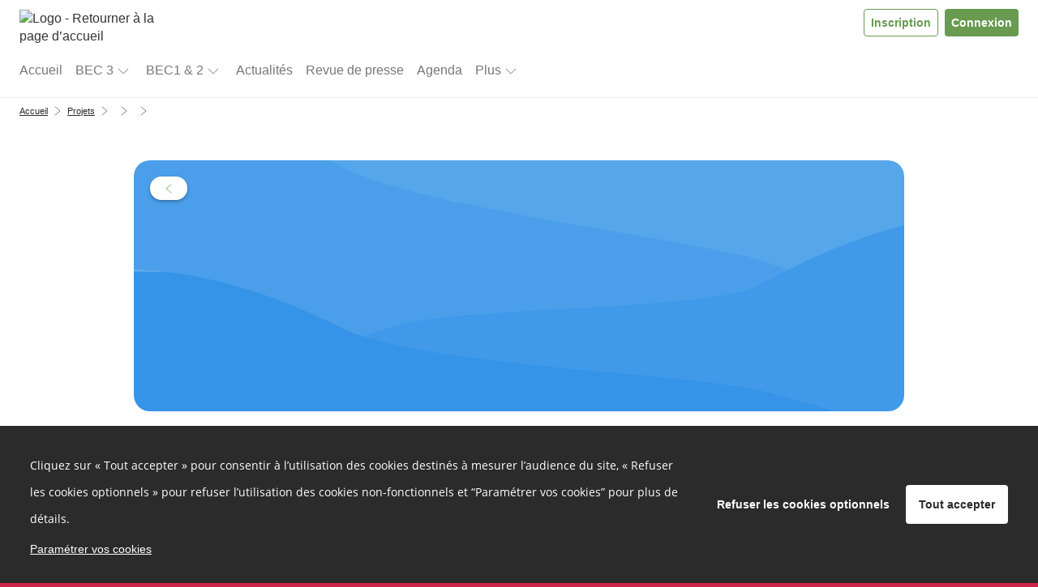

--- FILE ---
content_type: text/html; charset=UTF-8
request_url: https://budgetecocitoyen.puy-de-dome.fr/project/le-budget-ecologique-citoyen-2/collect/deposez-votre-projet/proposals/creusons-une-mare-accueillons-les-martinets-et-celebrons-les-arbres?fbclid=IwAR05EQOSxzsJSw8uCXzCvoSh1NgF-YFk_v9GIl4zYPuRay8Zk1RFAVUvTqE
body_size: 17720
content:
<!DOCTYPE html>
<html  class="" prefix="og: http://ogp.me/ns#" lang="fr">
<head>
    <meta charset="utf-8">
    <!--[if IE]> <meta http-equiv="X-UA-Compatible" content="IE=edge" /> <![endif]-->
    <meta name="viewport" content="width=device-width, initial-scale=1">

    <link rel="icon" type="image/png" href="https://budgetecocitoyen.puy-de-dome.fr/media/cache/favicon_16/default/0001/01/f2fa5209b0db9f4d594799c1d2869cd734e38111.png" sizes="16x16"><link rel="icon" type="image/png" href="https://budgetecocitoyen.puy-de-dome.fr/media/cache/favicon_32/default/0001/01/f2fa5209b0db9f4d594799c1d2869cd734e38111.png" sizes="32x32"><link rel="icon" type="image/png" href="https://budgetecocitoyen.puy-de-dome.fr/media/cache/favicon_96/default/0001/01/f2fa5209b0db9f4d594799c1d2869cd734e38111.png" sizes="96x96"><link rel="apple-icon" sizes="57x57" href="https://budgetecocitoyen.puy-de-dome.fr/media/cache/favicon_57/default/0001/01/f2fa5209b0db9f4d594799c1d2869cd734e38111.png"/><link rel="apple-icon" sizes="60x60" href="https://budgetecocitoyen.puy-de-dome.fr/media/cache/favicon_60/default/0001/01/f2fa5209b0db9f4d594799c1d2869cd734e38111.png"/><link rel="apple-icon" sizes="72x72" href="https://budgetecocitoyen.puy-de-dome.fr/media/cache/favicon_72/default/0001/01/f2fa5209b0db9f4d594799c1d2869cd734e38111.png"/><link rel="apple-icon" sizes="76x76" href="https://budgetecocitoyen.puy-de-dome.fr/media/cache/favicon_76/default/0001/01/f2fa5209b0db9f4d594799c1d2869cd734e38111.png"/><link rel="apple-icon" sizes="114x114" href="https://budgetecocitoyen.puy-de-dome.fr/media/cache/favicon_114/default/0001/01/f2fa5209b0db9f4d594799c1d2869cd734e38111.png"/><link rel="apple-icon" sizes="120x120" href="https://budgetecocitoyen.puy-de-dome.fr/media/cache/favicon_120/default/0001/01/f2fa5209b0db9f4d594799c1d2869cd734e38111.png"/><link rel="apple-icon" sizes="144x144" href="https://budgetecocitoyen.puy-de-dome.fr/media/cache/favicon_144/default/0001/01/f2fa5209b0db9f4d594799c1d2869cd734e38111.png"/><link rel="apple-icon" sizes="152x152" href="https://budgetecocitoyen.puy-de-dome.fr/media/cache/favicon_152/default/0001/01/f2fa5209b0db9f4d594799c1d2869cd734e38111.png"/><link rel="apple-icon" sizes="180x180" href="https://budgetecocitoyen.puy-de-dome.fr/media/cache/favicon_180/default/0001/01/f2fa5209b0db9f4d594799c1d2869cd734e38111.png"/><link rel="apple-touch-icon" sizes="180x180" href="https://budgetecocitoyen.puy-de-dome.fr/media/cache/favicon_180/default/0001/01/f2fa5209b0db9f4d594799c1d2869cd734e38111.png"><link rel="manifest" href="/manifest.json"><meta name="msapplication-config" content="/browserconfig.xml" />
    <link rel="canonical" href="" />

        <meta property="og:type" content="website" />
    <meta property="og:site_name" content="Budget Ecocitoyen Puy-de-Dôme"/>
    <meta name="application-name" content="Budget Ecocitoyen Puy-de-Dôme">
                <meta property="og:title" content="Créons une mare, accueillons les Martinets, célébrons les Arbres et recensons la Faune et la Flore !" />
    <meta name="twitter:title" content="Créons une mare, accueillons les Martinets, célébrons les Arbres et recensons la Faune et la Flore !" />

<meta property="og:url" content="https://budgetecocitoyen.puy-de-dome.fr/project/le-budget-ecologique-citoyen-2/collect/deposez-votre-projet/proposals/creusons-une-mare-accueillons-les-martinets-et-celebrons-les-arbres" />
<meta name="twitter:url" content="https://budgetecocitoyen.puy-de-dome.fr/project/le-budget-ecologique-citoyen-2/collect/deposez-votre-projet/proposals/creusons-une-mare-accueillons-les-martinets-et-celebrons-les-arbres" />

    <meta name="description" content="Outre le parrainage d&#039;arbres, notre association AIMAILLEURS œuvre pour la préservation de la faune et la flore présentes dans le parc du […]" />
    <meta property="og:description" content="Outre le parrainage d&#039;arbres, notre association AIMAILLEURS œuvre pour la préservation de la faune et la flore présentes dans le parc du […]" />
    <meta name="twitter:description" content="Outre le parrainage d&#039;arbres, notre association AIMAILLEURS œuvre pour la préservation de la faune et la flore présentes dans le parc du […]" />

            <meta property="og:image" content="        https://budgetecocitoyen.puy-de-dome.fr/media/cache/default_blockHeader/default/0001/01/5d8c019970c7234d8da3bdcd4c0a4f36a067f0cb.png    " />
    <meta name="twitter:card" content="summary_large_image" />
    <meta name="twitter:image" content="        https://budgetecocitoyen.puy-de-dome.fr/media/cache/default_blockHeader/default/0001/01/5d8c019970c7234d8da3bdcd4c0a4f36a067f0cb.png    " />

<meta property="og:type" content="website" />



    
<title>    Budget Ecocitoyen Puy-de-Dôme - Créons une mare, accueillons les Martinets, célébrons les Arbres et recensons la Faune et la Flore !
</title>
              <style>
        @font-face {
          font-family: 'cap-collectif';
          font-weight: normal;
          font-style: normal;
          src: url("/fonts/cap-collectif.eot?10c098ded382521ba612360d03dd3319e068362f");
          src: url("/fonts/cap-collectif.eot#iefix?10c098ded382521ba612360d03dd3319e068362f") format('embedded-opentype'),
          url("/fonts/cap-collectif.woff?10c098ded382521ba612360d03dd3319e068362f") format('woff'),
          url("/fonts/cap-collectif.ttf?10c098ded382521ba612360d03dd3319e068362f") format('truetype'),
          url("/fonts/cap-collectif.svg#cap-collectif?10c098ded382521ba612360d03dd3319e068362f") format('svg');
        }
        </style>
        <link href="/css/vendor.css?10c098ded382521ba612360d03dd3319e068362f" rel="stylesheet" media="screen">
        <link href="/css/front.css?10c098ded382521ba612360d03dd3319e068362f" rel="stylesheet" media="screen">
        <link href="/css/print.css?10c098ded382521ba612360d03dd3319e068362f" rel="stylesheet" media="print" type="text/css">
    
        <style>
        .main p { margin-bottom: unset; }

        /* old editor links colours overrides */
        .old-editor a:not(footer .old-editor a, .btn-primary, .btn-secondary, .btn--outline),
        .old-editor .btn.btn-link:not(footer .old-editor .btn.btn-link):not(.btn.btn-primary) {
            color: #689b50;
        }
        .old-editor a:not(footer .old-editor a, .btn-primary, .btn-secondary, .btn--outline):hover,
        .old-editor .btn.btn-link:not(footer .old-editor .btn.btn-link):not(.btn.btn-primary):hover {
            color: #689b50;
        }

        /* ql editor links colours overrides */
        .ql-editor a:not(footer .ql-editor a, .btn-primary, .btn-secondary, .btn--outline),
        .ql-editor .btn.btn-link:not(footer .ql-editor .btn.btn-link):not(.btn.btn-primary) {
            color: #689b50;
        }
        .ql-editor a:not(footer .ql-editor a, .btn-primary, .btn-secondary, .btn--outline):hover,
        .ql-editor .btn.btn-link:not(footer .ql-editor .btn.btn-link):not(.btn.btn-primary):hover {
            color: #689b50;
        }
    </style>

        <!--[if lt IE 9]>
    <script src="https://oss.maxcdn.com/html5shiv/3.7.3/html5shiv.min.js"></script>
    <script src="https://oss.maxcdn.com/respond/1.4.2/respond.min.js"></script>
    <![endif]-->
    






















<style>
    a,
    .btn.btn-link {
        color: #689b50;
    }
    .externalLinkSvg {
      fill: #689b50;
    }

    a .proposal__title {
        color: #689b50;
    }

    a span.badge {
        background-color: #689b50;
    }

    .select__option button:hover, .select__option button:focus {
        background-color: #689b50;
    }

    a:hover,
    a:focus,
    .opinion .opinion__body .opinion__title a:hover,
    .opinion .opinion__body .opinion__user a:hover,
    .list-group-item__opinion .title a:hover,
    .list-group-item__opinion .author-name:hover,
    .btn.btn-link:hover,
    .btn.btn-link:active,
    .btn.btn-link.active {
        color: #689b50;
    }

    a:hover .proposal__title {
        color: #689b50;
    }


    .opinion__header .opinion__header__title,
    .opinion__header .opinion__header__back {
        color: black;
    }

    .opinion .opinion__body .opinion__title a,
    .opinion .opinion__body .opinion__user a,
    .list-group-item__opinion .author-name {
        color: #689b50;
    }

    .dialog__header .dialog__title {
        color: black;
    }

    .navbar--sub .nav li.active a,
    .navbar--sub .nav li.active:hover a {
        border-color: #689b50;
    }

    .navbar--sub .nav li.trash__step.active > div,
    .navbar--sub .nav li.trash__step.active:hover > div {
        border-color: #689b50;
    }


    .status--primary, .custom-primary-bgcolor {
        background-color: #689b50 !important;
    }
    

    @media (max-width: 991px ) {
        .stacked-nav__header, .consultation-plan_close .btn-link {
            background-color: #689b50;
        }
    }

    .nb--highlighted {
        color: #689b50;
    }

    #highlights .carousel-indicators li.active,
    #highlights .carousel-indicators li:hover {
        background-color: #e3e3e3;
    }

    .developers__container .list-group > .list-group-item:hover {
        color: #689b50;
    }

    .developers__container .nav-tabs li.active a,
    .developers__container .nav-tabs li.active a:hover {
        border-bottom: 1px solid #689b50;
    }

    .nav-pills > li + li {
        margin-left: 0;
    }

    .opinion .ranking__nb {
        color: #689b50;
    }

    .read-more-trigger {
        color: #689b50;
    }

    .read-more-trigger:hover {
        color: #689b50;
    }

    .pagination > li > a,
    .pagination > li > a:hover,
    .pagination > li > a:focus,
    .pagination > li > span,
    .pagination > li > span:hover,
    .pagination > li > span:focus {
        color: #689b50;
    }

    .pagination >.active > a,
    .pagination >.active > a:focus,
    .pagination >.active > a:hover,
    .pagination >.active > span,
    .pagination >.active > span:focus,
    .pagination >.active > span:hover {
        background-color: #689b50;
        border-color: #689b50;
        color: #ffffff;
    }

    .dropdown-menu>.active > a,
    .dropdown-menu>.active > a:focus,
    .dropdown-menu>.active > a:hover {
        background-color: #689b50;
    }

    .profile .profile__value a:hover,
    .profile .profile__value.active a,
    .profile .profile__value.active a:hover {
        -moz-box-shadow: 0 -3px 0 #689b50 inset;
        -webkit-box-shadow: 0 -3px 0 #689b50 inset;
        box-shadow: 0 -3px 0 #689b50 inset;
    }

    .tabs__pills .tabs__pill a:hover,
    .tabs__pills .tabs__pill.active a,
    .tabs__pills .tabs__pill.active a:hover {
        -moz-box-shadow: 0 -3px 0 #689b50 inset;
        -webkit-box-shadow: 0 -3px 0 #689b50 inset;
        box-shadow: 0 -3px 0 #689b50 inset;
    }

    .settings__nav.nav-pills > li.active > a,
    .settings__nav.nav-pills > li.active > a:focus,
    .settings__nav.nav-pills > li.active > a:hover {
        color: #ffffff;
        background-color: #689b50;
    }

    .btn-primary,
    .btn-primary:not(.btn--outline),
    .btn-primary:not(.btn--outline):hover {
        color: #ffffff;
        background-color: #689b50;
        border-color: #689b50;
    }

    .btn--outline.btn-primary {
        color: #689b50;
        background-color: transparent;
        border-color: #689b50;
    }

    .btn--outline.btn-primary:hover {
        color: #ffffff;
        background-color: #689b50;
        border-color: #ffffff;
    }

    .btn-primary:hover {
        color: #689b50;
        background-color: #ffffff;
        border-color: #689b50;
    }

    .carousel-sidebar .nav > li > a {
        color: #689b50;
    }

    .carousel-sidebar .nav > li > a:hover {
        color: #689b50;
    }
    .carousel-sidebar .nav > li.active > a,
    .carousel-sidebar .nav > li.active:focus > a {
        color: #689b50;
        border-left-color: #689b50;
    }

    .btn-primary.active,
    .btn-primary:active,
    .btn-primary:focus,
    .btn-primary:hover,
    .open > .btn-primary.dropdown-toggle {
        background-color: #689b50;
        border-color: #689b50;
        color: #ffffff;
    }

    h1, .h1 { color: #ce224a;}
    h2, .h2 { color: #689b50;}
    h3, .h3 { color: #689b50;}
    h4, .h4 { color: inherit;}
    h5, .h5 { color: inherit;}
    h6, .h6 { color: inherit;}

    .main {
        background-color: #ffffff;
        color:#333333;
    }
    .jumbotron--bg-1 {
        background-color: #689b50;
        color: #ffffff;
    }

    .jumbotron--bg-1 .btn--outline {
        border-color: #ffffff;
        color: #ffffff;
    }

    .jumbotron--bg-1 .btn--outline:hover,
    .jumbotron--bg-1 .btn--outline:focus,
    .jumbotron--bg-1 .btn--outline:active {
        background-color: #689b50;
        border-color: #689b50;
        color: #ffffff;
    }

    .footer h2 {
        color: #ffffff;
    }

    .footer {
        background-color: #689b50;
    }

    .footer,
    .footer a,
    .footer a:hover,
    .footer a:focus,
    .footer .footer__links .btn-link,
    .footer .footer__body a,
    .footer .social-network li a {
        color: #ffffff;
        font-size: 16px;
    }

    .jumbotron--bg-1 h1{
        color: #ffffff;
    }

    .footer .footer__links h1,
    .footer .footer__links h2,
    .footer .footer__links h3,
    .footer .footer__links h4,
    .footer .footer__links h5,
    .footer .footer__links,
    .footer .footer__links .btn-link,
    .footer .footer__links ul li,
    .footer .footer__links ul li a,
    .footer .capco-powered a:hover {
        background-color: #ce224a;
        color: #ffffff;
    }

    body {
        background-color: #ce224a;
    }

    .section--alt,
    .main .section--custom:nth-of-type(odd) {
        color: #333333;
    }

    .tabs__container .tabs {
        background: #f6f6f6;
    }

    .section--alt,
    .main .section--custom:nth-of-type(odd) {
        background-color: #f6f6f6;
    }

    /* #region links colours */
    .main .section--alt .container a:not(.carousel a):not(.btn-primary, .btn-secondary, .btn--outline, .btn-default),
    .main .section--custom .container a:not(.carousel a):not(.btn-primary, .btn-secondary, .btn--outline, .btn-default, .cap-card-link):not(#links .container a),
    .charter a {
        color: #689b50;
    }
    .main .section--alt .container a:not(.carousel a):not(.btn-primary, .btn-secondary, .btn--outline, .btn-default):hover,
    .main .section--custom .container a:not(.carousel a):not(.btn-primary, .btn-secondary, .btn--outline, .btn-default):not(#links .container a):hover,
    .charter a:hover {
        color: #689b50;
    }
    /* #endregion links colours */

    .avatar, .default-avatar-group, .default-avatar, .default-image {
        background-color: #689b50;
    }

    .default-avatar-svg {
        fill: #689b50;
    }

            .main .section--header {
            color: #333333 !important;
        }
    
    
            .section--header h1,
        .section--header h2,
        .section--header h3,
        .section--header h4,
        .section--header h5 {
            color: #689b50;
        }
        .section--header h2 {
            border-bottom-color: #689b50;
        }
    
    

    .appendices__item h4 {
        color: #333333
    }

    
    .btn--connection {
        background-color: #777 !important;
        color: #ffffff !important;
        border-color: #ffffff !important;
    }

    .search__choice-panel .radio label {
        color: #689b50;
    }

    .search__choice-panel .radio label:hover,
    .search__choice-panel .radio label:focus,
    .search__choice-panel .radio label:active,
    .search__choice-panel .radio label.active {
        color: #689b50;
    }

    .home-page .jumbotron h1 {
        color: #ffffff
    }

    .home-page .jumbotron {
        background-color: #296429;
            }

    .proposal-vote__widget {
        border-color: #E7E7E7;
        background-color: #F6F6F6;
    }

    .proposal-vote__widget .widget__counter {
        color: #777777;
        border-right: 1px solid #E7E7E7;
    }

    .proposal-vote__widget .widget__button {
        background-color: #FFFFFF;
        color: #000000;
    }

    .opinion__votes__more__link {
        background-color: #689b50;
        color: #ffffff;
    }

    .badge.badge-primary {
        background-color: #689b50;
        color: #ffffff;
    }

            .bg-vip,
        .bg-vip:hover,
        .bg-vip:focus {
            background-color: #cdedbe !important;
        }

        .main .section--custom.bg-vip {
            position: relative;
            background-color: #cdedbe;
        }

        .bg-vip .smart-fade:after {
            background: linear-gradient(to right, rgba(255,255,255,0), #cdedbe 50%) !important;
        }
    
    .meta__step__navigation {
        background: #689b50;
    }

    body {
        font-family: Helvetica Neue, Helvetica, Arial, sans-serif;
    }
    h1,
    h2,
    h3,
    h4,
    h5,
    h6,
    .h1,
    .h2,
    .h3,
    .h4,
    .h5,
    .h6 {
        font-family: Helvetica Neue, Helvetica, Arial, sans-serif;
    }
    
    .platform__title {
        font-family: Helvetica Neue, Helvetica, Arial, sans-serif !important;
    }
.platform__body {
    font-family: Helvetica Neue, Helvetica, Arial, sans-serif !important;
}
    
    body h1,
    body h2,
    body h3,
    body h4,
    body h5,
    body h6
    {
        font-family: Helvetica Neue, Helvetica, Arial, sans-serif;
    }

    
}

</style>
</head>

<body class="app_project_show_proposal">

<div id="app-wrapper">
                    
<script type="application/json" id="js-react-on-rails-context">{"serverSide":false,"href":"https:\/\/budgetecocitoyen.puy-de-dome.fr\/project\/le-budget-ecologique-citoyen-2\/collect\/deposez-votre-projet\/proposals\/creusons-une-mare-accueillons-les-martinets-et-celebrons-les-arbres?fbclid=IwAR05EQOSxzsJSw8uCXzCvoSh1NgF-YFk_v9GIl4zYPuRay8Zk1RFAVUvTqE","location":"\/project\/le-budget-ecologique-citoyen-2\/collect\/deposez-votre-projet\/proposals\/creusons-une-mare-accueillons-les-martinets-et-celebrons-les-arbres?fbclid=IwAR05EQOSxzsJSw8uCXzCvoSh1NgF-YFk_v9GIl4zYPuRay8Zk1RFAVUvTqE","scheme":"https","host":"budgetecocitoyen.puy-de-dome.fr","port":443,"base":"","pathname":"\/project\/le-budget-ecologique-citoyen-2\/collect\/deposez-votre-projet\/proposals\/creusons-une-mare-accueillons-les-martinets-et-celebrons-les-arbres","search":"fbclid=IwAR05EQOSxzsJSw8uCXzCvoSh1NgF-YFk_v9GIl4zYPuRay8Zk1RFAVUvTqE"}</script><script type="application/json" data-js-react-on-rails-store="appStore">{"default":{"themes":[{"id":"6017985d-2184-11ef-a976-0242ac110006","title":"Informations sur le BEC#2","slug":"informations-sur-le-bec-2"},{"id":"6a55749e-5c26-11ec-a164-0242ac110004","title":"R\u00e9alisations des 63 projets du BEC 1","slug":"realisations-du-budget-eco-citoyen-1"},{"id":"6eeb836c-5815-11ec-af26-0242ac110004","title":"Informations sur le BEC 1","slug":"bec-1"},{"id":"78abf5a0-5815-11ec-af26-0242ac110004","title":"Informations sur le BEC 2","slug":"bec-2"},{"id":"8acdc4bc-8da5-11ed-a711-0242ac110006","title":"R\u00e9alisations des projets du BEC 2","slug":"realisations-des-projets-du-bec-2"}],"images":{"avatar":"","logoUrl":"https:\/\/budgetecocitoyen.puy-de-dome.fr\/media\/cache\/default_logo\/default\/0001\/01\/953f4368c218bb83e3b6dc1d8e235b35bb157e0d.jpeg"},"features":{"allow_users_to_propose_events":false,"analytics_page":true,"api_sendinblue":false,"blog":true,"calendar":true,"captcha":true,"collect_proposals_by_email":false,"consent_external_communication":false,"consent_internal_communication":true,"consultation_plan":true,"developer_documentation":true,"display_map":true,"display_pictures_in_depository_proposals_list":true,"display_pictures_in_event_list":false,"districts":true,"emailing":true,"emailing_group":true,"emailing_parameters":true,"export":true,"export_legacy_users":false,"external_project":false,"full_proposal_card":false,"graphql_introspection":false,"graphql_query_analytics":false,"helpscout_beacon":true,"http_redirects":false,"import_proposals":false,"indexation":true,"login_cas":false,"login_facebook":false,"login_franceconnect":false,"login_openid":false,"login_saml":false,"mediator":true,"members_list":true,"moderation_comment":false,"multi_consultations":false,"multilangue":false,"new_new_vote_step":false,"new_project_card":true,"new_vote_step":false,"newsletter":true,"noindex_on_profiles":false,"oauth2_switch_user":false,"online_help":false,"organizations":false,"paper_vote":true,"phone_confirmation":false,"privacy_policy":true,"profiles":true,"project_admin":false,"project_trash":true,"projects_form":true,"proposal_revisions":false,"public_api":true,"questionnaire_result":false,"read_more":false,"registration":true,"remind_user_account_confirmation":true,"report_browers_errors_to_sentry":false,"reporting":true,"restrict_connection":false,"restrict_registration_via_email_domain":false,"search":false,"secure_password":false,"sentry_log":true,"server_side_rendering":false,"share_buttons":true,"shield_mode":false,"sso_by_pass_auth":false,"themes":true,"turnstile_captcha":true,"twilio":true,"unstable__new_create_project":true,"user_anonymization_automated":false,"user_type":false,"votes_evolution":false,"votes_min":true,"zipcode_at_register":true},"userTypes":[{"name":"Collectif citoyen","id":"99e4d739-88ef-11ec-a88a-0242ac110004"},{"name":"Association","id":"a159894c-6997-30ce-9258-2b3cdcf0191a"},{"name":"Citoyen","id":"c773f492-9e9f-3421-a06a-ad51f8725f1d"}],"parameters":{"login.text.top":null,"login.text.bottom":null,"contact.customcode":null,"contact.metadescription":null,"global.site.organization_name":"Budget \u00c9cologique Citoyen","global.site.communication_from":"du Budget \u00c9cologique Citoyen","global.site.fullname":"Budget Ecocitoyen Puy-de-D\u00f4me","snalytical-tracking-scripts-on-all-pages":"(function(i,s,o,g,r,a,m){i['GoogleAnalyticsObject']=r;i[r]=i[r]||function(){\r\n(i[r].q=i[r].q||[]).push(arguments)},i[r].l=1*new Date();a=s.createElement(o),\r\nm=s.getElementsByTagName(o)[0];a.async=0;a.src=g;m.parentNode.insertBefore(a,m)\r\n})(window,document,'script','https:\/\/www.google-analytics.com\/analytics.js','ga');\r\n\r\nif(typeof window.AnalyticsCookie === 'undefined'){\r\n ga('create', 'UA-100362103-52', {'cookieDomain': 'budgetecocitoyen.puy-de-dome.fr', 'cookieExpires': 1123200});\r\n\r\n}\r\nga('send', 'pageview');","ad-scripts-on-all-pages":"<!-- Facebook Pixel Code --><script>!function(f,b,e,v,n,t,s){if(f.fbq)return;n=f.fbq=function(){n.callMethod?n.callMethod.apply(n,arguments):n.queue.push(arguments)};if(!f._fbq)f._fbq=n;n.push=n;n.loaded=!0;n.version='2.0';n.queue=[];t=b.createElement(e);t.async=!0;t.src=v;s=b.getElementsByTagName(e)[0];s.parentNode.insertBefore(t,s)}(window,document,'script','https:\/\/connect.facebook.net\/en_US\/fbevents.js');\r\n fbq('init', '1187352048325582'); fbq('track', 'PageView');<\/script><noscript> <img height=\"1\" width=\"1\" src=\"https:\/\/www.facebook.com\/tr?id=1187352048325582&ev=PageView&noscript=1\"\/><\/noscript><!-- End Facebook Pixel Code -->","cookies-list":"<h3>Cookies internes n\u00e9cessaires au site pour fonctionner <\/h3>\n<table>\n    <thead>\n        <tr style=\"text-align:center;\">\n            <th style=\"border:solid 1px black;\" colspan=\"1\" rowspan=\"1\">\n                <p><strong>Nom du cookie<\/strong><\/p>\n            <\/th>\n            <th style=\"border:solid 1px black;\" colspan=\"1\" rowspan=\"1\">\n                <p><strong>Finalit\u00e9<\/strong><\/p>\n            <\/th>\n            <th style=\"border:solid 1px black;\" colspan=\"1\" rowspan=\"1\">\n                <p><strong>Dur\u00e9e de conservation<\/strong><\/p>\n            <\/th>\n        <\/tr>\n    <\/thead>\n    <tbody>\n        <tr>\n            <td style=\"border:solid 1px black;\" colspan=\"1\" rowspan=\"1\">\n                <p>PHPSESSID<\/p>\n            <\/td>\n            <td style=\"border:solid 1px black;\" colspan=\"1\" rowspan=\"1\">\n                <p>Utilis\u00e9 par Cap-collectif pour garantir la session de l\u00b4utilisateur<\/p>\n            <\/td>\n            <td style=\"border:solid 1px black;\" colspan=\"1\" rowspan=\"1\">\n                <p>Session<\/p>\n            <\/td>\n        <\/tr>\n        <tr>\n            <td style=\"border:solid 1px black;\" colspan=\"1\" rowspan=\"1\">\n                <p>hasFullConsent<\/p>\n            <\/td>\n            <td style=\"border:solid 1px black;\" colspan=\"1\" rowspan=\"1\">\n                <p>Utilis\u00e9 par Cap-collectif  pour sauvegarder les choix de consentement des cookies tiers.<\/p>\n            <\/td>\n            <td style=\"border:solid 1px black;\" colspan=\"1\" rowspan=\"1\">\n                <p>13 mois<\/p>\n            <\/td>\n        <\/tr>\n    <\/tbody>\n<\/table>\n<h3>Cookies de mesure d\u00b4 audience<\/h3>\n<p>Les outils de mesures d\u00b4audience sont d\u00e9ploy\u00e9s afin d\u00b4obtenir des informations sur la navigation des visiteurs. Ils permettent notamment de comprendre comment les utilisateurs arrivent sur un site et de reconstituer leur parcours.<\/p>\n<p>URL du site utilise l\u00b4 outil de mesure d\u00b4 audience <a href=\"https:\/\/www.google.com\/url?q=https:\/\/www.google.fr\/analytics\/terms\/fr.html&sa=D&ust=1555580197522000\">Google Analytics<\/a>.<\/p>\n<table>\n    <thead>\n        <tr style=\"text-align:center;\">\n            <th style=\"border:solid 1px black;\" colspan=\"1\" rowspan=\"1\">\n                <p><strong>Nom du cookie<\/strong><\/p>\n            <\/th>\n            <th style=\"border:solid 1px black;\" colspan=\"1\" rowspan=\"1\">\n                <p><strong>Finalit\u00e9<\/strong><\/p>\n            <\/th>\n            <th style=\"border:solid 1px black;\" colspan=\"1\" rowspan=\"1\">\n                <p><strong>Dur\u00e9e de conservation<\/strong><\/p>\n            <\/th>\n        <\/tr>\n    <\/thead>\n    <tbody>\n        <tr>\n            <td style=\"border:solid 1px black;\" colspan=\"1\" rowspan=\"1\">\n                <p>_ga<\/p>\n            <\/td>\n            <td style=\"border:solid 1px black;\" colspan=\"1\" rowspan=\"1\">\n                <p>Enregistre un identifiant unique utilis\u00e9 pour g\u00e9n\u00e9rer des donn\u00e9es statistiques sur la fa\u00e7on dont le visiteur utilise le site.<\/p>\n            <\/td>\n            <td style=\"border:solid 1px black;\" colspan=\"1\" rowspan=\"1\">\n                <p>13 mois<\/p>\n            <\/td>\n        <\/tr>\n        <tr>\n            <td style=\"border:solid 1px black;\" colspan=\"1\" rowspan=\"1\">\n                <p>_gat<\/p>\n            <\/td>\n            <td style=\"border:solid 1px black;\" colspan=\"1\" rowspan=\"1\">\n                <p>Ce cookie est utilis\u00e9 pour surveiller le taux de requ\u00eates vers les serveurs de Google Analytics.<\/p>\n            <\/td>\n            <td style=\"border:solid 1px black;\" colspan=\"1\" rowspan=\"1\">\n                <p>10 mn<\/p>\n            <\/td>\n        <\/tr>\n        <tr>\n            <td style=\"border:solid 1px black;\" colspan=\"1\" rowspan=\"1\">\n                <p>_gid<\/p>\n            <\/td>\n            <td style=\"border:solid 1px black;\" colspan=\"1\" rowspan=\"1\">\n                <p>Ce cookie stocke et met \u00e0 jour une valeur unique pour chaque page visit\u00e9e.<\/p>\n            <\/td>\n            <td style=\"border:solid 1px black;\" colspan=\"1\" rowspan=\"1\">\n                <p>24h<\/p>\n            <\/td>\n        <\/tr>\n    <\/tbody>\n<\/table>\n<h3>Cookies de communication personnalis\u00e9e<\/h3>\n<p>Les cookies de communication personnalis\u00e9e sont utilis\u00e9s pour effectuer le suivi des visiteurs et ainsi proposer les messages de communication de la plateforme  sur les autres sites internet et\/ou applications qu\u00b4ils consultent.<\/p>\n<p>URL du site utilise l\u2018outil <a href=\"https:\/\/www.google.com\/url?q=https:\/\/marketingplatform.google.com\/intl\/fr_ALL\/about\/&sa=D&ust=1555580197525000\">Google Marketing Platform<\/a>.<\/p>\n<table>\n    <thead>\n        <tr style=\"text-align:center;\">\n            <th style=\"border:solid 1px black;\" colspan=\"1\" rowspan=\"1\">\n                <p><strong>Nom du cookie<\/strong><\/p>\n            <\/th>\n            <th style=\"border:solid 1px black;\" colspan=\"1\" rowspan=\"1\">\n                <p><strong>Finalit\u00e9<\/strong><\/p>\n            <\/th>\n            <th style=\"border:solid 1px black;\" colspan=\"1\" rowspan=\"1\">\n                <p><strong>Dur\u00e9e de conservation<\/strong><\/p>\n            <\/th>\n        <\/tr>\n    <\/thead>\n    <tbody>\n        <tr>\n            <td style=\"border:solid 1px black;\" colspan=\"1\" rowspan=\"1\">\n                <p>IDE<\/p>\n            <\/td>\n            <td style=\"border:solid 1px black;\" colspan=\"1\" rowspan=\"1\">\n                <p>Utilis\u00e9 par Google Marketing Platform pour enregistrer et signaler les actions de l\u00b4 utilisateur du site apr\u00e8s qu\u00b4 il ait vu ou cliqu\u00e9 sur un message de communication de la plateforme afin de mesurer l\u00b4 efficacit\u00e9 et pr\u00e9senter des messages de communication adapt\u00e9s \u00e0 l\u00b4 utilisateur.<\/p>\n            <\/td>\n            <td style=\"border:solid 1px black;\" colspan=\"1\" rowspan=\"1\">\n                <p>13 mois<\/p>\n            <\/td>\n        <\/tr>\n        <tr>\n            <td style=\"border:solid 1px black;\" colspan=\"1\" rowspan=\"1\">\n                <p>DSID<\/p>\n            <\/td>\n            <td style=\"border:solid 1px black;\" colspan=\"1\" rowspan=\"1\">\n                <p>Utilis\u00e9 par  Google Marketing Platform  afin de suivre votre activit\u00e9 multi-appareils.<\/p>\n            <\/td>\n            <td style=\"border:solid 1px black;\" colspan=\"1\" rowspan=\"1\">\n                <p>13 mois<\/p>\n            <\/td>\n        <\/tr>\n    <\/tbody>\n<\/table>","privacy-policy":"<p>\u00a0<\/p>\r\n\r\n<div style=\"font-size:11pt; color:black; background-color:transparent; font-variant-numeric:normal; font-variant-east-asian:normal; vertical-align:baseline; white-space:pre-wrap;\">\r\n<p style=\"line-height:1.2; margin-top:0pt; margin-bottom:0pt; text-align:center;\">Derni\u00e8re mise \u00e0 jour:[23\/01\/2020]<\/p>\r\n\r\n<p style=\"line-height:1.2; margin-top:0pt; margin-bottom:0pt; text-align:justify;\">\u00a0<\/p>\r\n\r\n<div style=\"margin-left:-6.8pt;\">\r\n<table style=\"border:none;border-collapse:collapse\">\r\n\t<colgroup>\r\n\t\t<col width=\"614\" \/>\r\n\t<\/colgroup>\r\n\t<tbody>\r\n\t\t<tr style=\"height:95pt\">\r\n\t\t\t<td style=\"border:black solid 0.5pt;vertical-align:middle;padding:0pt 3.5pt 0pt 3.5pt;\">\r\n\t\t\t<p style=\"line-height:1.28;margin-top:0pt;margin-bottom:0pt;text-align:justify;\"><span style=\"font-weight:700;\">Bienvenue sur <a _src=\"https:\/\/budgetecocitoyen.puy-de-dome.fr\" class=\"external-link\" href=\"https:\/\/budgetecocitoyen.puy-de-dome.fr\">https:\/\/budgetecocitoyen.puy-de-dome.fr<\/a> <\/span>(ci-apr\u00e8s la \u00ab <span style=\"font-weight:700;\">Plateforme<\/span> \u00bb)<span style=\"font-weight:700;\">.<\/span><\/p>\r\n\r\n\t\t\t<p style=\"line-height:1.28;margin-top:0pt;margin-bottom:0pt;text-align:justify;\"><span style=\"font-weight:700;\">Le responsable de traitement de vos donn\u00e9es personnelles est Le Pr\u00e9sident du Conseil d\u00e9partemental M. Lionel CHAUVIN<\/span> (ci-apr\u00e8s \u00ab <span style=\"font-weight:700;\">nous<\/span> \u00bb).<\/p>\r\n\r\n\t\t\t<p style=\"line-height:1.28;margin-top:0pt;margin-bottom:0pt;text-indent:-3.05pt;text-align:justify;padding:0pt 0pt 0pt 3.05pt;\">Adresse postale: Conseil D\u00e9partemental - 24 rue Saint Esprit - 63033 Clermont-Ferrand<\/p>\r\n\r\n\t\t\t<p style=\"line-height:1.28;margin-top:0pt;margin-bottom:0pt;text-indent:-3.05pt;text-align:justify;padding:0pt 0pt 0pt 3.05pt;\">Adresse mail:bec63@puy-de-dome.fr<\/p>\r\n\r\n\t\t\t<p style=\"line-height:1.2; margin-top:0pt; margin-bottom:0pt; text-align:right;\"><a href=\"\/legal\">Voir les mentions l\u00e9gales<\/a><\/p>\r\n\t\t\t<\/td>\r\n\t\t<\/tr>\r\n\t<\/tbody>\r\n<\/table>\r\n<\/div>\r\n\r\n<div style=\"line-height:1.2;margin-top:0pt;margin-bottom:0pt;text-align:justify;\">\r\n<p>Dans le cadre de la mise en oeuvre du Budget Ecocitoyen du Puy-de-D\u00f4me, vous nous transmettez des informations en vous inscrivant, en participant \u00e0 notre projet participatif et en communiquant avec nous. Les champs obligatoires et facultatifs sont indiqu\u00e9s comme tels dans les formulaires. Nous nous engageons \u00e0 ce que la collecte et le traitement de vos donn\u00e9es soient effectu\u00e9s de mani\u00e8re licite, loyale et transparente, conform\u00e9ment au <a href=\"https:\/\/www.cnil.fr\/fr\/reglement-europeen-protection-donnees\" style=\"text-decoration-line:none;\"><span style=\"font-size:11pt;  \">R\u00e8glement europ\u00e9en g\u00e9n\u00e9ral sur la protection des donn\u00e9es<\/span><\/a> (\u00ab RGPD \u00bb) et \u00e0 la <a href=\"https:\/\/www.cnil.fr\/fr\/loi-78-17-du-6-janvier-1978-modifiee\" style=\"text-decoration-line:none;\"><span style=\"font-size:11pt;  \">Loi informatiques et Libert\u00e9s de 1978 modifi\u00e9e<\/span><\/a> (\u00ab LIL \u00bb).<\/p>\r\n\r\n<p>Cette collecte d\u00b4information se limite au n\u00e9cessaire, conform\u00e9ment au principe de minimisation des donn\u00e9es. Les d\u00e9finitions fournies \u00e0 <a href=\"https:\/\/www.cnil.fr\/fr\/reglement-europeen-protection-donnees\/chapitre1#Article4\" style=\"text-decoration-line:none;\"><span style=\"font-size:11pt;  \">l\u00b4article 4 du RGPD<\/span><\/a> sont applicables aux pr\u00e9sentes. En cas de mise \u00e0 jour, nous n\u00b4abaisserons pas le niveau de confidentialit\u00e9 de mani\u00e8re substantielle sans l\u00b4information pr\u00e9alable des personnes concern\u00e9es.<\/p>\r\n\r\n<p>Par la pr\u00e9sente, nous nous efforcerons de r\u00e9pondre en toute transparence aux questions suivantes:Quelles cat\u00e9gories de donn\u00e9es personnelles traitons-nous ? Dans quels buts ? Sur quelles bases l\u00e9gales ? Quels sont vos droits ? Comment les exercer ? Pendant combien de temps les donn\u00e9es sont-elles conserv\u00e9es ? Vous trouverez \u00e9galement nos engagements en mati\u00e8re de sous-traitance, de transferts, de communication \u00e0 des tiers et en cas de faille de s\u00e9curit\u00e9.<\/p>\r\n\r\n<p>Pour toute pr\u00e9cision ou r\u00e9clamation, n\u00b4h\u00e9sitez pas \u00e0 nous contacter.<\/p>\r\n\r\n<p><span style=\"font-weight:700;\">Avertissements.<\/span> <span style=\"font-weight:700;\">Si vous d\u00e9cidez de publier des donn\u00e9es relevant de votre vie priv\u00e9e ou sensibles<\/span> (opinion politiques et philosophiques, appartenance syndicale, information sur votre sant\u00e9, orientation sexuelle, convictions religieuses\u2026) \u00e0 votre initiative ou d\u00e9duites <span style=\"font-style:italic;\">via<\/span> vos votes, contributions, arguments, commentaires et prises de position de quelque nature que ce soit sur la Plateforme rattach\u00e9e \u00e0 votre profil, vous devez \u00eatre vigilants car celle-ci seront visibles. Nous vous rappelons que les traitements portant sur des donn\u00e9es \u00e0 caract\u00e8re personnel rendues publiques par la personne concern\u00e9e ne sont pas soumis \u00e0 l\u00b4interdiction de principe au traitement de donn\u00e9es sensibles par la loi (Art. 8, II, 4\u00b0 de la loi Informatiques et Libert\u00e9s de 1978).<\/p>\r\n\r\n<p><span style=\"font-weight:700;\">QUELLES DONN\u00c9ES PERSONNELLES COLLECTONS-NOUS SUR LA PLATEFORME ? <\/span><\/p>\r\n\r\n<p><span style=\"font-weight:700;\">Donn\u00e9es d\u00b4inscription et informations requises pour participer.<\/span> Pour vous inscrire, nous vous demandons de fournir un nom ou un pseudonyme, une adresse \u00e9lectronique, et de cr\u00e9er un mot de passe. Vous pourrez \u00e9galement nous indiquer votre statut (liste des types) et votre code postal, \u00e0 titre facultatif. Pour vous inscrire, il vous sera enfin demand\u00e9 de cocher que vous n\u00b4\u00eates pas un robot (technologie reCaptcha).<\/p>\r\n\r\n<p><span style=\"font-weight:700;\">Donn\u00e9es du profil public. <\/span>Votre nom \/ pseudonyme choisi au moment de l\u00b4inscription sera visible sur la Plateforme et sur la page de pr\u00e9sentation de votre profil, que vous pouvez enrichir. Pour \u00e9diter et personnaliser votre profil, et uniquement si vous le souhaitez, vous pouvez ajouter une photo de profil, une biographie, votre localisation, votre site web et les liens vers vos profils sur les r\u00e9seaux sociaux.<\/p>\r\n\r\n<p><span style=\"font-weight:700;\">Contributions.<\/span> Vous pouvez participer \u00e0 la vie de la Plateforme en publiant des contributions. Ces contributions permettent de conna\u00eetre la position des personnes inscrites sur la Plateforme. Leur contenu, date et heure sont rendus publiques \u2013 sauf mention contraire \u2013 et sont rattach\u00e9s \u00e0 votre profil.<\/p>\r\n\r\n<p><span style=\"font-weight:700;\">Journaux de connexion. <\/span>Des donn\u00e9es d\u00b4utilisation (adresses IP, logs de connexion et d\u00b4utilisation) sont collect\u00e9es automatiquement sur la Plateforme, pour des contr\u00f4les de s\u00e9curit\u00e9.<\/p>\r\n\r\n<p><span style=\"font-weight:700;\">Cookies.<\/span> Voir notre <a href=\"\/cookies-page\">Politique des cookies<\/a>.<\/p>\r\n\r\n<p><span style=\"font-weight:700;\">DANS QUELS BUTS CES DONNEES SONT-ELLES COLLECTEES ? <\/span><\/p>\r\n\r\n<p><span style=\"font-weight:700;\">Les donn\u00e9es personnelles collect\u00e9es ont pour finalit\u00e9 la gestion de la participation et l\u00b4analyse quantitative et qualitative des contributions dans le cadre du <\/span><span style=\"font-weight: 700;\">Budget Ecologique Citoyen du D\u00e9partement du Puy de D\u00f4me, mission d'int\u00e9r\u00eat public<\/span><span style=\"font-weight:700;\">. <\/span><\/p>\r\n\r\n<p>Vos informations ne sont pas utilis\u00e9es pour une autre finalit\u00e9 sans votre consentement explicite. Elles permettent notamment l'organisation et le suivi du projet : r\u00e9unions, commission citoyenne, vote en ligne, suivi des propositions et de leur mise en oeuvre, envoi d'actualit\u00e9s (newsletter).<\/p>\r\n\r\n<p>Les donn\u00e9es d\u00b4inscription confi\u00e9es nous permettent d\u00b4assurer la gestion de votre compte sur la Plateforme, des proc\u00e9dures d\u00b4authentification, de mot de passe oubli\u00e9, mais aussi de traiter vos \u00e9ventuelles demandes.<\/p>\r\n\r\n<p>Votre adresse \u00e9lectronique devra notamment \u00eatre confirm\u00e9e pour finaliser l\u00b4inscription et ne sera pas rendue publique. Si vous en formulez le souhait, nous vous adresserons \u00e9galement notre newsletter.<\/p>\r\n\r\n<p>L\u00b4outil Captcha prot\u00e8ge la Plateforme contre l\u00b4inscription en masse de fa\u00e7on automatis\u00e9.<\/p>\r\n\r\n<p><span style=\"font-weight:700;\">PENDANT COMBIEN DE TEMPS VOS DONNEES SONT-ELLES CONSERVEES ? <\/span><\/p>\r\n\r\n<p>Les donn\u00e9es identifiantes sont conserv\u00e9es pendant toute la dur\u00e9e de l\u00b4inscription \u00e0 la Plateforme et jusqu\u00b4\u00e0 ce que vous supprimiez votre compte ou que la Plateforme ne soit plus en ligne.<\/p>\r\n\r\n<p>Nous avons \u00e9galement des obligations de conservation des donn\u00e9es de connexion conform\u00e9ment au <a href=\"https:\/\/www.legifrance.gouv.fr\/affichTexte.do?cidTexte=JORFTEXT000023646013&dateTexte=20190111\" style=\"text-decoration-line:none;\"><span style=\"font-size:11pt;  \">d\u00e9cret n\u00b0 2011-219 du 25 f\u00e9vrier 2011 relatif \u00e0 la conservation et \u00e0 la communication des donn\u00e9es permettant d\u00b4identifier toute personne ayant contribu\u00e9 \u00e0 la cr\u00e9ation d\u00b4un contenu mis en ligne.<\/span><\/a><\/p>\r\n\r\n<p><span style=\"font-weight:700;\">Attention, il ne sera plus possible de modifier vos contributions \u00e0 l\u00b4issue de la phase de participation.<\/span> Si vous supprimez votre compte, vos contributions appara\u00eetront sous le pseudonyme \u00ab <span style=\"font-style:italic;\">utilisateur supprim\u00e9 \u00bb.<\/span> A l\u00b4issue des phases de consultations, si la Plateforme est toujours en ligne, vous avez ainsi la possibilit\u00e9 de supprimer les donn\u00e9es identifiantes \u00e0 tout moment.<\/p>\r\n\r\n<p>Votre email pourra \u00eatre conserv\u00e9 pour vous proposer toute information sur Budget EcoCitoyen Puy-de-D\u00f4me pendant 3 mois \u00e0 compter de la fermeture de la Plateforme. Un lien de d\u00e9sinscription vous sera propos\u00e9 dans toute communication. Vous aurez toutefois la possibilit\u00e9 de nous suivre et de recevoir nos newsletter jusqu'au terme du projet si vous le souhaitez.<\/p>\r\n\r\n<p>Les donn\u00e9es personnelles portant sur les membres \u00e9lus de la commission citoyenne et sur les personnes dont les projets ont \u00e9t\u00e9 adopt\u00e9s seront conserv\u00e9es sur 12 mois suivant le terme de l'op\u00e9ration Budget EcoCitoyen pour r\u00e9pondre aux \u00e9ventuelles questions\/r\u00e9clamations.<\/p>\r\n\r\n<p>Au-del\u00e0 de ces dur\u00e9es, vous \u00eates inform\u00e9 que les donn\u00e9es personnelles que nous collectons pourront \u00eatre anonymis\u00e9es et conserv\u00e9es \u00e0 des fins statistiques et de bilan d'activit\u00e9s. Sinon, elles feront l\u00b4objet d\u00b4une suppression d\u00e9finitive. Nous pouvons publier, divulguer et utiliser les informations agr\u00e9g\u00e9es (informations combin\u00e9es de telle sorte que personne ne puisse plus \u00eatre identifi\u00e9 ou mentionn\u00e9) et les informations non personnelles \u00e0 des fins d\u00b4analyse de la participation sur la Plateforme et pour justifier des d\u00e9cisions que nous pourrions prendre \u00e0 l\u00b4issue des phases de participation \u00e0 un projet donn\u00e9.<\/p>\r\n\r\n<p>Le cas \u00e9ch\u00e9ant, nos supports de communication en lien avec les projets adopt\u00e9s pour en assurer la promotion (articles de presse, interviews...) peuvent mentionner votre identit\u00e9 sous r\u00e9serve de votre accord explicite.<\/p>\r\n\r\n<p>Si vous souhaitez conserver la trace de l\u00b4ensemble des informations et contributions que vous avez publi\u00e9 sur la Plateforme, vous pouvez demander une copie t\u00e9l\u00e9chargeable de ces derni\u00e8res sous forme de tableau, dans l\u00b4onglet \u00ab Donn\u00e9es \u00bb des param\u00e8tres, en cliquant sur \u00ab Export \u00bb.<\/p>\r\n\r\n<p><span style=\"font-weight:700;\">QUELS SONT VOS DROITS ? COMMENT LES EXERCER ?<\/span><\/p>\r\n\r\n<p><span style=\"font-weight:700;\">La Plateforme est con\u00e7ue pour vous permettre de g\u00e9rer directement vos donn\u00e9es personnelles. <\/span><\/p>\r\n\r\n<p>Apr\u00e8s vous \u00eates inscrit sur la Plateforme, <span style=\"font-weight:700;\">vous pouvez d\u00e9r\u00e9f\u00e9rencer votre profil public des r\u00e9sultats des moteurs de recherche<\/span> depuis les param\u00e8tres de votre compte (case \u00e0 cocher dans l\u00b4onglet \u00ab profil \u00bb des param\u00e8tres du compte).<\/p>\r\n\r\n<p><span style=\"font-weight:700;\">Si vous ne souhaitez pas \u00eatre identifiable<\/span> nous vous recommandons de participer sous un pseudonyme, de ne pas afficher votre visage en photo de profil, ni de fournir des liens vers vos comptes personnels sur les r\u00e9seaux sociaux ou tout \u00e9l\u00e9ment qui permettrait de vous identifier directement ou indirectement. Enfin, nous vous rappelons que vos codes d\u00b4acc\u00e8s \u00e0 cette plateforme sont personnels, uniques, confidentiels, incessibles et intransmissibles. Ils ne sauraient \u00eatre partag\u00e9s, c\u00e9d\u00e9s, revendus, ou retransmis.<\/p>\r\n\r\n<p>Dans les limites pr\u00e9vues par la loi, vous pouvez acc\u00e9der et obtenir copie des donn\u00e9es vous concernant, vous opposer au traitement de ces donn\u00e9es, les faire rectifier ou les faire effacer. Un lien de d\u00e9sinscription vous sera propos\u00e9 dans toute communication n\u00b4ayant pas un caract\u00e8re purement administratif. Vous disposez \u00e9galement d\u00b4un droit \u00e0 la limitation du traitement de vos donn\u00e9es.<\/p>\r\n\r\n<p>Les demandes d\u00b4exercice de vos droits peuvent \u00eatre adress\u00e9es au responsable de traitement par voie postale (Conseil D\u00e9partemental - 24 rue Saint-Esprit - 63033 Clermont-Ferrand) ou par voie \u00e9lectronique \u00e0 bec63@puy-de-dome.fr.<\/p>\r\n\r\n<p>Notre d\u00e9l\u00e9gu\u00e9 \u00e0 la protection des donn\u00e9es personnelles est joignable par email \u00e0 dpo@puy-de-dome.fr ou par voie postale (Conseil D\u00e9partemental - 24 rue Saint-Esprit - 63033 Clermont-Ferrand).<\/p>\r\n\r\n<p>Si vous estimez apr\u00e8s nous avoir contact\u00e9 que les droits sur vos donn\u00e9es n\u00b4ont pas \u00e9t\u00e9 respect\u00e9s, vous pouvez introduire une r\u00e9clamation aupr\u00e8s de la CNIL.<\/p>\r\n\r\n<p><a href=\"https:\/\/www.cnil.fr\/fr\/les-droits-pour-maitriser-vos-donnees-personnelles\" style=\"text-decoration-line:none;\"><span style=\"font-size:11pt; \">Voir le site de la CNIL pour plus d\u00b4informations sur vos droits.<\/span><\/a><\/p>\r\n\r\n<p><span style=\"font-weight:700;\">NOS ENGAGEMENTS EN MATIERE DE SOUS-TRAITANCE, COMMUNICATION ET TRANSFERTS DE DONNEES<\/span><\/p>\r\n\r\n<p><span style=\"font-weight:700;\">Vos donn\u00e9es nominatives sont \u00e0 usage interne, elles sont strictement confidentielles et ne peuvent \u00eatre divulgu\u00e9es \u00e0 des tiers, sauf en cas d\u00b4accord expr\u00e8s ou si vous avez d\u00e9cid\u00e9 de les rendre publiques. <\/span><\/p>\r\n\r\n<p>En cas de communication de vos donn\u00e9es personnelles \u00e0 un tiers, quelle que soit sa qualit\u00e9, nous nous assurerons pr\u00e9alablement que ce dernier est tenu d\u00b4appliquer des conditions de confidentialit\u00e9 identiques aux n\u00f4tres.<\/p>\r\n\r\n<p>Nous nous engageons \u00e0 (i) ce que tout sous-traitant, dont Cap Collectif propulsant la Plateforme pr\u00e9sente des garanties contractuelles suffisantes et appropri\u00e9es pour respecter vos droits, afin que le traitement r\u00e9ponde aux exigences du RGPD et (ii) \u00e0 respecter les <a href=\"https:\/\/www.cnil.fr\/fr\/reglement-europeen-protection-donnees\/chapitre5\" style=\"text-decoration-line:none;\"><span style=\"font-size:11pt;  \">dispositions<\/span><\/a> du RGPD applicables aux transferts des donn\u00e9es.<\/p>\r\n\r\n<p>Sur la base de nos obligations l\u00e9gales, vos donn\u00e9es personnelles pourront \u00eatre divulgu\u00e9es en application d\u00b4une loi, d\u00b4un r\u00e8glement ou en vertu d\u00b4une d\u00e9cision d\u00b4une autorit\u00e9 r\u00e9glementaire ou judiciaire comp\u00e9tente.<\/p>\r\n\r\n<p>Dans une logique d\u00b4ouverture en ligne des informations d\u00e9tenues par les acteurs publics et priv\u00e9s, vos contributions publiques pourront, <span style=\"font-weight: 700; text-decoration-line: underline; vertical-align: baseline; white-space: pre-wrap;\">apr\u00e8s anonymisation<\/span>, \u00eatre consult\u00e9es via l\u00b4API (URL) et\/ou la page \u00ab donn\u00e9es publiques \u00bb (URL).<\/p>\r\n\r\n<p><span style=\"font-weight:700;\">INDICATIONS EN CAS DE VIOLATION DE DONN\u00c9ES<\/span><\/p>\r\n\r\n<p>Nous nous engageons \u00e0 mettre en \u0153uvre toutes les mesures techniques et organisationnelles appropri\u00e9es gr\u00e2ce \u00e0 des moyens de s\u00e9curisation physiques et logistiques permettant de garantir un niveau de s\u00e9curit\u00e9 adapt\u00e9 au regard des risques d\u00b4acc\u00e8s accidentels, non autoris\u00e9s ou ill\u00e9gaux, de divulgation, d\u00b4alt\u00e9ration, de perte ou encore de destruction des donn\u00e9es personnelles vous concernant.<\/p>\r\n\r\n<p>Dans l\u00b4\u00e9ventualit\u00e9 o\u00f9 nous prendrions connaissance d\u00b4un acc\u00e8s ill\u00e9gal aux donn\u00e9es personnelles vous concernant, stock\u00e9es sur nos serveurs ou ceux de nos prestataires, ou d\u00b4un acc\u00e8s non autoris\u00e9 ayant pour cons\u00e9quence la r\u00e9alisation des risques identifi\u00e9s ci-dessus, nous nous engageons \u00e0 :<\/p>\r\n\r\n<ul>\r\n\t<li>Vous notifier l\u00b4incident dans les plus brefs d\u00e9lais si cela est susceptible d\u00b4engendrer un risque \u00e9lev\u00e9 pour vos droits et libert\u00e9s ;<\/li>\r\n\t<li>Examiner les causes de l\u00b4incident ;<\/li>\r\n\t<li>Prendre les mesures n\u00e9cessaires dans la limite du raisonnable afin d\u00b4amoindrir les effets n\u00e9gatifs et pr\u00e9judices pouvant r\u00e9sulter dudit incident.<\/li>\r\n<\/ul>\r\n\r\n<p>En aucun cas les engagements d\u00e9finis au point ci-dessus ne peuvent \u00eatre assimil\u00e9s \u00e0 une quelconque reconnaissance de faute ou de responsabilit\u00e9 quant \u00e0 la survenance de l\u00b4incident en question.<\/p>\r\n<\/div>\r\n<\/div>\r\n\r\n<p>\u00a0<\/p>","charter.body":"<p>Toute personne peut s\u2019exprimer librement sur la plateforme sous r\u00e9serve de respecter la pr\u00e9sente charte.<\/p> <p>En m\u2019inscrivant sur la plateforme:<ul><li>J\u2019adh\u00e8re \u00e0 la d\u00e9marche de participation:je cherche \u00e0 am\u00e9liorer les id\u00e9es, projets, propositions formul\u00e9es, en donnant mon avis, et propose moi-m\u00eame de nouvelles solutions ;<\/li><li>J\u2019atteste de ma pleine et enti\u00e8re adh\u00e9sion aux valeurs et aux r\u00e8gles du d\u00e9bat d\u00e9mocratique.<\/li><\/ul><\/p><p>En cons\u00e9quence, je m\u2019engage en tant que participant:<ul><li>\u00c0 ne publier aucune information volontairement erron\u00e9e, tronqu\u00e9e, ou hors sujet ;<\/li><li>\u00c0 reconna\u00eetre \u00e0 chacun le droit d\u2019avoir une opinion diff\u00e9rente de la mienne et \u00e0 la respecter ;<\/li><li>\u00c0 n\u2019exprimer, diffuser, ou partager aucun contenu offensant ou contraire \u00e0 la loi ;<\/li><li>\u00c0 signaler aux mod\u00e9rateurs tous les contenus en infraction avec la pr\u00e9sente Charte.<\/li><\/ul><\/p><p>Les contributions dont le comportement est contraire \u00e0 cette Charte sont susceptibles d\u2019\u00eatre mod\u00e9r\u00e9es ou supprim\u00e9es sans pr\u00e9avis. L\u2019\u00e9quipe de mod\u00e9ration se r\u00e9serve donc le droit de supprimer:<ul><li>Les messages \u00e0 vocation publicitaire, promotionnelle ou commerciale ;<\/li><li>Les contributions pros\u00e9lytes (politique, sectaire, religieuse, sexuelle, etc.) - sont consid\u00e9r\u00e9es comme pros\u00e9lytes les contributions qui invitent \u00e0 un acte de mobilisation (signer une p\u00e9tition, participer \u00e0 une manifestation, etc.) ou qui ont pour vocation de susciter l'adh\u00e9sion ;<\/li><li>Les contributions portant atteinte \u00e0 autrui, c'est-\u00e0-dire attaquant une personne ou un groupe de personnes en raison de leurs caract\u00e9ristiques propres ;<\/li><li>Les contributions dont le propos est injurieux, grossier, diffamatoire, irrespectueux, agressif, violent, raciste,x\u00e9nophobe,homophobe, ou faisant l\u2019apologie des crimes de guerre ;<\/li><li>Les contributions renvoyant des sites internet ou des contenus dont la teneur ne respecterait pas la pr\u00e9sente charte.<\/li><\/ul><\/p><p>Chaque personne peut contribuer tant qu\u2019elle s\u2019engage \u00e0 respecter au pr\u00e9alable les r\u00e8gles de la Charte. En cas de violation grave ou r\u00e9p\u00e9t\u00e9e de la Charte, l\u2019utilisateur est passible de voir son compte suspendu ou supprim\u00e9. <\/p>","events.map.country":"FR","admin.mail.notifications.receive_address":"bec63@puy-de-dome.fr","signin.cgu.name":"la charte","signin.cgu.link":"\/pages\/charte","color.main_menu.bg":"#ffffff","color.main_menu.bg_active":"#689b50","color.main_menu.text":null,"color.main_menu.text_hover":"#ffffff","color.main_menu.text_active":"#ffffff","color.btn.primary.bg":"#689b50","color.btn.primary.text":"#ffffff","color.btn.ghost.base":"#689b50","color.btn.ghost.hover":"#ffffff","color.section.bg":"#f6f6f6","color.body.bg":"#ffffff","color.votes_bar.bg":"#F6F6F6","color.votes_bar.text":"#777777","color.votes_bar.border":"#E7E7E7","color.votes_bar.btn.bg":"#FFFFFF","color.votes_bar.btn.text":"#000000","color.link.default":"#689b50","color.link.hover":"#689b50"},"ssoList":[],"instanceName":"puy-de-dome"},"user":{"registration_form":{"bottomTextDisplayed":false,"bottomText":"","topTextDisplayed":false,"topText":"","domains":[]},"user":null},"project":{"showConsultationPlanById":[],"selectedActiveItems":[],"currentProjectStepById":"Q29sbGVjdFN0ZXA6NTNkZDg4MjItODhlYi0xMWVjLWE4OGEtMDI0MmFjMTEwMDA0","currentProjectById":"UHJvamVjdDpkYWEzNjVkYy04ODFlLTExZWMtYTg4YS0wMjQyYWMxMTAwMDQ=","limit":null,"orderBy":null,"term":null,"type":null,"theme":null,"archived":null},"proposal":{"referer":"https:\/\/budgetecocitoyen.puy-de-dome.fr\/project\/le-budget-ecologique-citoyen-2\/collect\/deposez-votre-projet"}}</script>
            <script type="application/json" class="js-react-on-rails-component" data-component-name="NavbarApp" data-dom-id="sfreact-reactRenderer696d5164946864.21500500">{"currentRouteName":"app_project_show_proposal","currentRouteParams":{"_route":"app_project_show_proposal","_controller":"Capco\\AppBundle\\Controller\\Site\\ProposalController::showProposalAction","projectSlug":"le-budget-ecologique-citoyen-2","stepSlug":"deposez-votre-projet","proposalSlug":"creusons-une-mare-accueillons-les-martinets-et-celebrons-les-arbres","_route_params":{"projectSlug":"le-budget-ecologique-citoyen-2","stepSlug":"deposez-votre-projet","proposalSlug":"creusons-une-mare-accueillons-les-martinets-et-celebrons-les-arbres"},"_firewall_context":"security.firewall.map.context.main","_security_firewall_run":"_security_main","_converters":[{},{},{}],"_template":{},"project":{},"step":{},"proposal":{}},"preferredLanguage":"fr-FR","currentLanguage":"fr-FR","localeChoiceTranslations":[],"languageList":[],"home":"https:\/\/budgetecocitoyen.puy-de-dome.fr\/","logo":"https:\/\/budgetecocitoyen.puy-de-dome.fr\/media\/cache\/default_logo\/default\/0001\/01\/953f4368c218bb83e3b6dc1d8e235b35bb157e0d.jpeg","items":[{"id":12,"title":"Accueil","link":"\/","hasEnabledFeature":true,"children":[],"active":false},{"id":51,"title":"BEC 3","link":"","hasEnabledFeature":true,"children":[{"id":52,"title":"BEC3 - Le r\u00e9glement","link":"\/pages\/le-reglement-du-bec3","hasEnabledFeature":true,"active":false},{"id":55,"title":"BEC3 - Les \u00e9tapes","link":"\/pages\/les-etapes-du-bec-3","hasEnabledFeature":true,"active":false},{"id":54,"title":"BEC3 - Pour vous aider !","link":"\/pages\/bec-3-pour-vous-aider","hasEnabledFeature":true,"active":false},{"id":53,"title":"BEC3 - Pour vous inspirer","link":"\/pages\/bec3-sinspirer","hasEnabledFeature":true,"active":false}],"active":false},{"id":17,"title":"BEC1 & 2","link":"","hasEnabledFeature":true,"children":[{"id":37,"title":"Le r\u00e9f\u00e9rentiel de la transition","link":"\/pages\/kit-methodologique-du-bec-2","hasEnabledFeature":true,"active":false},{"id":48,"title":"Budget Ecologique Citoyen - BEC2","link":"\/pages\/informations-sur-le-bec-2","hasEnabledFeature":true,"active":false},{"id":29,"title":"Budget Ecologique Citoyen - BEC1","link":"https:\/\/budgetecocitoyen.puy-de-dome.fr\/themes\/bec-1","hasEnabledFeature":true,"active":false}],"active":false},{"id":32,"title":"Actualit\u00e9s","link":"https:\/\/budgetecocitoyen.puy-de-dome.fr\/blog","hasEnabledFeature":true,"children":[],"active":false},{"id":44,"title":"Revue de presse","link":"\/pages\/revue-de-presse","hasEnabledFeature":true,"children":[],"active":false},{"id":4,"title":"Agenda","link":"\/events","hasEnabledFeature":true,"children":[],"active":false},{"id":40,"title":"Plus","link":"","hasEnabledFeature":true,"children":[{"id":7,"title":"Charte","link":"\/pages\/charte","hasEnabledFeature":true,"active":false},{"id":8,"title":"Contact","link":"\/contact","hasEnabledFeature":true,"active":false}],"active":false}],"siteName":"Budget Ecocitoyen Puy-de-D\u00f4me"}</script><div id="sfreact-reactRenderer696d5164946864.21500500"></div>


    
           
    <main id="main" class="main" tabindex="-1" role="main">
            <script type="application/json" class="js-react-on-rails-component" data-component-name="ProjectStepPageApp" data-dom-id="sfreact-reactRenderer696d51649480b7.59777226">{"currentVotableStepId":"U2VsZWN0aW9uU3RlcDpjMzgzNjhiOC04OGVkLTExZWMtYTg4YS0wMjQyYWMxMTAwMDQ=","stepId":"Q29sbGVjdFN0ZXA6NTNkZDg4MjItODhlYi0xMWVjLWE4OGEtMDI0MmFjMTEwMDA0","projectId":"UHJvamVjdDpkYWEzNjVkYy04ODFlLTExZWMtYTg4YS0wMjQyYWMxMTAwMDQ=","projectSlug":"le-budget-ecologique-citoyen-2","platformLocale":"fr-FR"}</script><div id="sfreact-reactRenderer696d51649480b7.59777226"></div>
    </main>
    <script type="application/json" class="js-react-on-rails-component" data-component-name="ToastsContainerApp" data-dom-id="sfreact-reactRenderer696d51649481e7.51238416">[]</script><div id="sfreact-reactRenderer696d51649481e7.51238416"></div>

                        <script type="application/json" class="js-react-on-rails-component" data-component-name="CookieManagerApp" data-dom-id="sfreact-reactRenderer696d516494a1f1.02528673">{"isLink":false}</script><div id="sfreact-reactRenderer696d516494a1f1.02528673"></div>
        <script type="application/json" class="js-react-on-rails-component" data-component-name="FooterApp" data-dom-id="sfreact-reactRenderer696d516495e763.86348534">{"legacyMode":true,"SSRData":{"footer":{"socialNetworks":[{"title":"Site officiel","link":"https:\/\/www.puy-de-dome.fr\/conseil-departemental-du-puy-de-dome.html","style":"link-1"},{"title":"Facebook","link":"https:\/\/www.facebook.com\/Departement63\/","style":"facebook"},{"title":"Twitter","link":"https:\/\/twitter.com\/Departement63","style":"twitter"},{"title":"Youtube","link":"https:\/\/www.youtube.com\/channel\/UCEm5hWJwX1t7hXuYM3wua7A","style":"youtube"},{"title":"Linkedin","link":"https:\/\/www.linkedin.com\/company\/conseil-d\u00e9partemental-du-puy-de-d\u00f4me\/","style":"linkedin"}],"links":[{"name":"Besoin d'aide ?","url":"https:\/\/aide-utilisateurs.helpscoutdocs.com"},{"name":"D\u00e9veloppeurs","url":"\/developer"}],"legals":{"cookies":true,"legal":true,"privacy":true},"legalPath":"\/legal","cookiesPath":"\/cookies-page","privacyPath":"\/privacy","textTitle":{"value":"\u00c0 propos"},"textBody":{"value":"Ce site participatif a \u00e9t\u00e9 r\u00e9alis\u00e9 gr\u00e2ce \u00e0 la plateforme innovante de participation <a href=\"http:\/\/www.cap-collectif.com\">Cap Collectif<\/a>, selon les principes de la <a href=\"http:\/\/fr.wikipedia.org\/wiki\/Gouvernement_ouvert\">d\u00e9mocratie ouverte<\/a>."},"textColor":"#ffffff","backgroundColor":"#689b50"},"locales":[],"currentRouteName":"app_project_show_proposal","currentRouteParams":{"_route":"app_project_show_proposal","_controller":"Capco\\AppBundle\\Controller\\Site\\ProposalController::showProposalAction","projectSlug":"le-budget-ecologique-citoyen-2","stepSlug":"deposez-votre-projet","proposalSlug":"creusons-une-mare-accueillons-les-martinets-et-celebrons-les-arbres","_route_params":{"projectSlug":"le-budget-ecologique-citoyen-2","stepSlug":"deposez-votre-projet","proposalSlug":"creusons-une-mare-accueillons-les-martinets-et-celebrons-les-arbres"},"_firewall_context":"security.firewall.map.context.main","_security_firewall_run":"_security_main","_converters":[{},{},{}],"_template":{},"project":{},"step":{},"proposal":{}},"defaultLocale":"fr-FR"}}</script><div id="sfreact-reactRenderer696d516495e763.86348534"></div>

</div>
<script type="830cc3de154eafff4fa2ab2c-text/javascript">
if (window.location.host != 'capco.test') {
    var $buoop = {
        required: {
            e: -3,
            f: -3,
            o: -3,
            o_a: -3,
            s: -3,
            c: -3,
        },
        reminder: 0,
        text: "<b>Votre navigateur est obsolète</b><p>Veuillez mettre à jour votre navigateur afin d&#039;avoir une expérience de navigation optimale.</p><span class='buorg-buttons'><a id='buorgul' href='http://outdatedbrowser.com/fr' target='_blank'>Mettre à jour mon navigateur</a><a id='buorgig'>Ignorer</a></span>",
        api: 2022.03
    };

    function $buo_f() {
        var e = document.createElement("script");
        e.src = "/browser-update.min.js";
        document.body.appendChild(e);
    };
    try {
        document.addEventListener("DOMContentLoaded", $buo_f, false)
    } catch (e) {
        window.attachEvent("onload", $buo_f)
    }
}
</script>
                <script type="830cc3de154eafff4fa2ab2c-text/javascript">
        window.locale = "fr\u002DFR";
window.timeZone = "Europe\/Paris";
window.recaptchaOptions = {lang: "fr\u002DFR"};
window.TURNSTILE_PUBLIC_KEY = "0x4AAAAAAAdW__1cTvBcKCec";
window._capco_featureFlags = [{"type":"allow_users_to_propose_events","enabled":false},{"type":"analytics_page","enabled":true},{"type":"api_sendinblue","enabled":false},{"type":"blog","enabled":true},{"type":"calendar","enabled":true},{"type":"captcha","enabled":true},{"type":"collect_proposals_by_email","enabled":false},{"type":"consent_external_communication","enabled":false},{"type":"consent_internal_communication","enabled":true},{"type":"consultation_plan","enabled":true},{"type":"developer_documentation","enabled":true},{"type":"display_map","enabled":true},{"type":"display_pictures_in_depository_proposals_list","enabled":true},{"type":"display_pictures_in_event_list","enabled":false},{"type":"districts","enabled":true},{"type":"emailing","enabled":true},{"type":"emailing_group","enabled":true},{"type":"emailing_parameters","enabled":true},{"type":"export","enabled":true},{"type":"export_legacy_users","enabled":false},{"type":"external_project","enabled":false},{"type":"full_proposal_card","enabled":false},{"type":"graphql_introspection","enabled":false},{"type":"graphql_query_analytics","enabled":false},{"type":"helpscout_beacon","enabled":true},{"type":"http_redirects","enabled":false},{"type":"import_proposals","enabled":false},{"type":"indexation","enabled":true},{"type":"login_cas","enabled":false},{"type":"login_facebook","enabled":false},{"type":"login_franceconnect","enabled":false},{"type":"login_openid","enabled":false},{"type":"login_saml","enabled":false},{"type":"mediator","enabled":true},{"type":"members_list","enabled":true},{"type":"moderation_comment","enabled":false},{"type":"multi_consultations","enabled":false},{"type":"multilangue","enabled":false},{"type":"new_new_vote_step","enabled":false},{"type":"new_project_card","enabled":true},{"type":"new_vote_step","enabled":false},{"type":"newsletter","enabled":true},{"type":"noindex_on_profiles","enabled":false},{"type":"oauth2_switch_user","enabled":false},{"type":"online_help","enabled":false},{"type":"organizations","enabled":false},{"type":"paper_vote","enabled":true},{"type":"phone_confirmation","enabled":false},{"type":"privacy_policy","enabled":true},{"type":"profiles","enabled":true},{"type":"project_admin","enabled":false},{"type":"project_trash","enabled":true},{"type":"projects_form","enabled":true},{"type":"proposal_revisions","enabled":false},{"type":"public_api","enabled":true},{"type":"questionnaire_result","enabled":false},{"type":"read_more","enabled":false},{"type":"registration","enabled":true},{"type":"remind_user_account_confirmation","enabled":true},{"type":"report_browers_errors_to_sentry","enabled":false},{"type":"reporting","enabled":true},{"type":"restrict_connection","enabled":false},{"type":"restrict_registration_via_email_domain","enabled":false},{"type":"search","enabled":false},{"type":"secure_password","enabled":false},{"type":"sentry_log","enabled":true},{"type":"server_side_rendering","enabled":false},{"type":"share_buttons","enabled":true},{"type":"shield_mode","enabled":false},{"type":"sso_by_pass_auth","enabled":false},{"type":"themes","enabled":true},{"type":"turnstile_captcha","enabled":true},{"type":"twilio","enabled":true},{"type":"unstable__new_create_project","enabled":true},{"type":"user_anonymization_automated","enabled":false},{"type":"user_type","enabled":false},{"type":"votes_evolution","enabled":false},{"type":"votes_min","enabled":true},{"type":"zipcode_at_register","enabled":true}];
window.MAPBOX_PUBLIC_TOKEN = "pk.eyJ1IjoiY2FwY29sbGVjdGlmIiwiYSI6ImNrNG53b2I3eTBqYmsza3MzcW9tc2dqY3YifQ.wjql8ktHw65TF6cGs6AAGg";
window.MAPBOX_PUBLIC_STYLE_OWNER = "mapbox";
window.MAPBOX_PUBLIC_STYLE_ID = "streets\u002Dv10";
    </script>
        <script src="/jquery-3.5.1.min.js" type="830cc3de154eafff4fa2ab2c-text/javascript"></script>
    <script src="/js/commons.js?10c098ded382521ba612360d03dd3319e068362f" type="830cc3de154eafff4fa2ab2c-text/javascript"></script>
    <script src="/js/app.js?10c098ded382521ba612360d03dd3319e068362f" type="830cc3de154eafff4fa2ab2c-text/javascript"></script>
    <script src="/js/vendor.js?10c098ded382521ba612360d03dd3319e068362f" type="830cc3de154eafff4fa2ab2c-text/javascript"></script>
            <script src="/js/fr-FR.js?10c098ded382521ba612360d03dd3319e068362f" type="830cc3de154eafff4fa2ab2c-text/javascript"></script>
        <script src="/js/front.js?10c098ded382521ba612360d03dd3319e068362f" type="830cc3de154eafff4fa2ab2c-text/javascript"></script>


    <script type="830cc3de154eafff4fa2ab2c-text/javascript">

        document.addEventListener("DOMContentLoaded", function (event) {
            cookieMonster.processCookieConsent();
        });

        $(window).on('load', function () {
            App.externalLinks();
            App.skipLinks();
        });

        window._capco_executeAnalyticScript = function () {
                        App.dangerouslyExecuteHtml('\u0028function\u0028i,s,o,g,r,a,m\u0029\u007Bi\u005B\u0027GoogleAnalyticsObject\u0027\u005D\u003Dr\u003Bi\u005Br\u005D\u003Di\u005Br\u005D\u007C\u007Cfunction\u0028\u0029\u007B\r\n\u0028i\u005Br\u005D.q\u003Di\u005Br\u005D.q\u007C\u007C\u005B\u005D\u0029.push\u0028arguments\u0029\u007D,i\u005Br\u005D.l\u003D1\u002Anew\u0020Date\u0028\u0029\u003Ba\u003Ds.createElement\u0028o\u0029,\r\nm\u003Ds.getElementsByTagName\u0028o\u0029\u005B0\u005D\u003Ba.async\u003D0\u003Ba.src\u003Dg\u003Bm.parentNode.insertBefore\u0028a,m\u0029\r\n\u007D\u0029\u0028window,document,\u0027script\u0027,\u0027https\u003A\/\/www.google\u002Danalytics.com\/analytics.js\u0027,\u0027ga\u0027\u0029\u003B\r\n\r\nif\u0028typeof\u0020window.AnalyticsCookie\u0020\u003D\u003D\u003D\u0020\u0027undefined\u0027\u0029\u007B\r\n\u0020ga\u0028\u0027create\u0027,\u0020\u0027UA\u002D100362103\u002D52\u0027,\u0020\u007B\u0027cookieDomain\u0027\u003A\u0020\u0027budgetecocitoyen.puy\u002Dde\u002Ddome.fr\u0027,\u0020\u0027cookieExpires\u0027\u003A\u00201123200\u007D\u0029\u003B\r\n\r\n\u007D\r\nga\u0028\u0027send\u0027,\u0020\u0027pageview\u0027\u0029\u003B');
                    };
        window._capco_executeAdsScript = function () {
                        App.dangerouslyExecuteHtml('\u003C\u0021\u002D\u002D\u0020Facebook\u0020Pixel\u0020Code\u0020\u002D\u002D\u003E\u003Cscript\u003E\u0021function\u0028f,b,e,v,n,t,s\u0029\u007Bif\u0028f.fbq\u0029return\u003Bn\u003Df.fbq\u003Dfunction\u0028\u0029\u007Bn.callMethod\u003Fn.callMethod.apply\u0028n,arguments\u0029\u003An.queue.push\u0028arguments\u0029\u007D\u003Bif\u0028\u0021f._fbq\u0029f._fbq\u003Dn\u003Bn.push\u003Dn\u003Bn.loaded\u003D\u00210\u003Bn.version\u003D\u00272.0\u0027\u003Bn.queue\u003D\u005B\u005D\u003Bt\u003Db.createElement\u0028e\u0029\u003Bt.async\u003D\u00210\u003Bt.src\u003Dv\u003Bs\u003Db.getElementsByTagName\u0028e\u0029\u005B0\u005D\u003Bs.parentNode.insertBefore\u0028t,s\u0029\u007D\u0028window,document,\u0027script\u0027,\u0027https\u003A\/\/connect.facebook.net\/en_US\/fbevents.js\u0027\u0029\u003B\r\n\u0020fbq\u0028\u0027init\u0027,\u0020\u00271187352048325582\u0027\u0029\u003B\u0020fbq\u0028\u0027track\u0027,\u0020\u0027PageView\u0027\u0029\u003B\u003C\/script\u003E\u003Cnoscript\u003E\u0020\u003Cimg\u0020height\u003D\u00221\u0022\u0020width\u003D\u00221\u0022\u0020src\u003D\u0022https\u003A\/\/www.facebook.com\/tr\u003Fid\u003D1187352048325582\u0026ev\u003DPageView\u0026noscript\u003D1\u0022\/\u003E\u003C\/noscript\u003E\u003C\u0021\u002D\u002D\u0020End\u0020Facebook\u0020Pixel\u0020Code\u0020\u002D\u002D\u003E');
                    };

        App.customModal('.modal--custom');
        App.video('.fancybox');
    </script>
                <meta name="google-site-verification" content="CWDHHOL0QGYhiGt3shbU9xQMRw092MunETpeszU3FiA" />
    


            <script type="830cc3de154eafff4fa2ab2c-text/javascript" src="https://maps.googleapis.com/maps/api/js?key=AIzaSyC2QH2XkII_ZLTfbLUxJXRa-ZVGIR6ogXU&libraries=places"></script>
    
<script src="/cdn-cgi/scripts/7d0fa10a/cloudflare-static/rocket-loader.min.js" data-cf-settings="830cc3de154eafff4fa2ab2c-|49" defer></script><script defer src="https://static.cloudflareinsights.com/beacon.min.js/vcd15cbe7772f49c399c6a5babf22c1241717689176015" integrity="sha512-ZpsOmlRQV6y907TI0dKBHq9Md29nnaEIPlkf84rnaERnq6zvWvPUqr2ft8M1aS28oN72PdrCzSjY4U6VaAw1EQ==" data-cf-beacon='{"rayId":"9c0134528fea689d","version":"2025.9.1","serverTiming":{"name":{"cfExtPri":true,"cfEdge":true,"cfOrigin":true,"cfL4":true,"cfSpeedBrain":true,"cfCacheStatus":true}},"token":"5bfa729b22814d35b80a960cafda51ab","b":1}' crossorigin="anonymous"></script>
</body>
</html>


--- FILE ---
content_type: application/javascript
request_url: https://budgetecocitoyen.puy-de-dome.fr/js/fr-FR.js?10c098ded382521ba612360d03dd3319e068362f
body_size: 159580
content:
window.intl_messages={
  "theme.index.projects": "]-Inf, 0] | {1} 1 projet | ]1,Inf[ %count% projets",
  "theme.index.posts": "]-Inf, 0] | {1} 1 article | ]1,Inf[ %count% articles",
  "theme.index.events": "]-Inf, 0] | {1} 1&nbspévènement | ]1,Inf[ %count%&nbspévènements",
  "theme.show.status.closed": "Fermé",
  "theme.show.status.opened": "Ouvert",
  "theme.show.status.future": "En cours et à venir",
  "theme.see_all": "Voir tous les thèmes",
  "blog.see_all": "Voir toutes les actualités",
  "dates.between_end": "au %end% à %end_time%",
  "dates.between_start": "Du %start% à %start_time%",
  "event.see_all": "Voir tous les évènements",
  "homepage.newsletter.form.email": "Adresse email",
  "global.form.mandatory": "Ce champ est obligatoire.",
  "homepage.newsletter.enter_email": "Votre adresse électronique",
  "user.index.profile_link": "Profil de %username%",
  "global.capco_powered": "Propulsé par %startlink%Cap Collectif%endlink%",
  "cnil.learn": "En savoir plus",
  "alert.danger.add.source": "Toutes nos excuses, un problème est survenu lors de l'ajout de la source. Réessayez plus tard.",
  "alert.danger.add.vote": "Toutes nos excuses, un problème est survenu lors de l'ajout de votre vote. Réessayez plus tard.",
  "alert.danger.delete.vote": "Toutes nos excuses, un problème est survenu lors de la suppression votre vote. Réessayez plus tard.",
  "alert.danger.update.argument": "Toutes nos excuses, un problème est survenu lors de la mise à jour de votre argument. Réessayez plus tard.",
  "alert.danger.update.source": "Toutes nos excuses, un problème est survenu lors de l'édition de votre source. Réessayez plus tard.",
  "alert.success.add.argument": "Votre argument a bien été enregistré.",
  "alert.success.add.source": "Merci ! La source a bien été ajoutée.",
  "alert.success.add.user": "Votre compte a bien été créé.",
  "alert.success.delete.argument": "Votre argument a bien été supprimé.",
  "alert.success.delete.source": "La source a bien été supprimée.",
  "alert.success.report.argument": "Merci ! L'argument a bien été signalé.",
  "alert.success.report.comment": "Merci ! Le commentaire a bien été signalé.",
  "alert.success.report.proposal": "Merci ! La proposition a bien été signalée.",
  "alert.success.report.source": "Merci ! La source a bien été signalée.",
  "alert.success.update.argument": "Merci ! Votre argument a bien été mis à jour.",
  "alert.success.update.source": "Merci ! Votre source a bien été modifiée.",
  "argument.constraints.confirm": "Vous devez confirmer la perte de vos votes pour continuer.",
  "argument.constraints.max": "Les avis sont limités à 2000 caractères. Soyez plus concis ou publiez une nouvelle proposition.",
  "argument.constraints.min": "Le contenu doit faire au moins 3 caractères.",
  "argument.edit.body": "Contenu",
  "argument.edit.confirm": "En modifiant mon argument, je comprends que les votes qui lui sont associés seront réinitialisés.",
  "argument.no.list": "{num, plural, =0{0 argument contre} one{# argument contre} other{# arguments contre}}",
  "argument.update": "Modifier l'argument",
  "argument.yes.add": "Ajouter un argument pour",
  "confirm_password.title": "Confirmez votre mot de passe pour continuer",
  "confirm_password.help": "Par mesure de sécurité, ressaisissez votre mot de passe.",
  "comment.constraints.author_email": "Cette valeur n'est pas une adresse email valide.",
  "comment.constraints.author_name": "Votre nom doit faire au moins 2 caractères",
  "comment.constraints.body": "Votre commentaire doit faire au moins 2 caractères",
  "comment.count_no_nb": "{count, plural, =0{commentaire} one{commentaire} other{commentaires}}",
  "comment.create_account_reason_1": "valider que vous n'êtes pas un robot une bonne fois pour toutes",
  "comment.create_account_reason_2": "modifier/supprimer vos commentaires",
  "comment.create_account_reason_3": "lier vos commentaires à votre profil",
  "comment.email_info": "Afin de valider que vous n'êtes pas un robot",
  "comment.list": "{num, plural, =0{0 commentaire} one{# commentaire} other{# commentaires}}",
  "comment.more": "Voir plus de commentaires",
  "comment.public_name": "Votre nom sera rendu public sur la plateforme.",
  "comment.publish": "Publier un commentaire",
  "comment.report.reported": "Signalé",
  "comment.submit": "Commenter",
  "comment.submit_error": "Désolé, un problème est survenu lors de l'ajout de votre commentaire.",
  "comment.submit_success": "Merci ! Votre commentaire a bien été ajouté.",
  "comment.trashed.label": "Dans la corbeille",
  "comment.update.button": "Modifier",
  "comment.why_create_account": "Pourquoi créer un compte ?",
  "comment.with_my_account": "Commenter avec mon compte",
  "comment.without_account": "Commenter sans créer de compte",
  "comment.write": "Ecrire un commentaire...",
  "editor.align.center": "Centrer",
  "editor.align.justify": "Justifier",
  "editor.align.left": "Aligner à gauche",
  "editor.align.right": "Aligner à droite",
  "editor.align.title": "Aligner",
  "editor.list": "Liste ordonnée",
  "editor.size.large": "Grand",
  "editor.size.normal": "Normal",
  "global.add": "Ajouter",
  "global.mandatory": "obligatoire",
  "global.optional": " facultatif",
  "global.admin.required": "Saisie obligatoire",
  "global.required": "Cette valeur est requise.",
  "global.anonymous": "Anonyme",
  "global.answer": "Répondre",
  "global.arguments": "{num, plural, =0{0 argument} one{# argument} other{# arguments}}",
  "global.byAuthor": "par {author}",
  "global.byDate": "Publié le {date}",
  "global.cancel": "Annuler",
  "global.change.required": "Cette valeur doit être modifiée.",
  "global.create": "Créer",
  "global.close": "Fermer",
  "global.comment": "Commentaire",
  "global.comments": "{num, plural, =0{0 commentaire} one{# commentaire} other{# commentaires}}",
  "global.constraints.notBlank": "Cette valeur ne doit pas être vide.",
  "global.constraints.check": "Veuillez cocher cette case.",
  "global.question.types.text": "Réponse courte",
  "global.question.types.textarea": "Réponse longue",
  "global.question.types.editor": "Réponse longue avec éditeur de texte",
  "global.question.types.medias": "Documents",
  "global.question.types.radio": "Boutons radio",
  "global.question.types.select": "Liste déroulante",
  "global.question.types.checkbox": "Cases à cocher (plusieurs réponses possibles)",
  "global.question.types.ranking": "Vote avec classement (plusieurs réponses possibles)",
  "global.continue": "Continuer",
  "global.confirm": "Confirmer",
  "global.counters.contributions": "{num, plural, =0{0 contribution} one{# contribution} other{# contributions}}",
  "global.counters.contributors": "{num, plural, =0{0 participant} one{# participant} other{# participants}}",
  "global.dates.between": "Du {start} au {end}",
  "global.dates.full_day": "Le {date} à {time}",
  "global.dates.part_day": "Le {date} de {startTime} à {endTime}",
  "global.endDate": "Date de fin",
  "global.delete": "Supprimer",
  "global.email": "Adresse e-mail",
  "global.edited": "Édité le",
  "global.edited_on": "Modifié le {updated}",
  "global.filter_f_comments": "Les plus commentées",
  "global.filter_f_last": "Les plus récentes",
  "global.filter_f_old": "Les plus anciennes",
  "global.filter_f_random": "Tri aléatoire",
  "global.filter_last": "Les plus récents",
  "global.filter_old": "Les plus anciens",
  "global.filter_popular": "Populaires",
  "global.help": "Aide",
  "global.form.ranking.choiceBox.placeholder": "Faites glisser et déposez vos choix sur cet emplacement.",
  "global.form.ranking.choiceBox.title": "Votre classement",
  "global.form.ranking.pickBox.title": "Choix disponibles",
  "global.form.ranking.select": "Sélectionner",
  "global.fullname": "Nom ou pseudonyme",
  "global.hidden_email": "Adresse électronique (ne sera pas publiée)",
  "global.image_uploader.image.btn": "Sélectionner une image sur votre ordinateur",
  "global.image_uploader.image.delete": "Supprimer mon image",
  "global.image_uploader.image.dropzone": "Faites glisser votre image sur cette zone ou sélectionnez un fichier sur votre ordinateur",
  "global.image_uploader.image.preview": "Aperçu de l'image",
  "global.image_uploader.file.btn": "Sélectionner un document sur votre ordinateur",
  "global.image_uploader.file.dropzone": "Faites glisser votre document sur cette zone ou sélectionnez un fichier sur votre ordinateur",
  "global.link": "Lien",
  "global.loading": "Chargement...",
  "global.modal.report.form.body": "Message *",
  "global.modal.report.form.status": "Quelle est la nature du problème ? *",
  "global.modal.report.title": "Signaler un contenu",
  "global.more": "Voir plus",
  "global.name": "Nom",
  "global.navbar.see_more": "Plus",
  "global.or": "ou",
  "global.password": "Mot de passe",
  "global.pinned.label": "Épinglé",
  "global.pinned.tooltip.comment": "Ce commentaire a été épinglé par l'administrateur.",
  "global.pinned.tooltip.opinion": "Cette proposition a été épinglée par l'administrateur.",
  "global.send": "Envoyer",
  "global.save_modifications": "Enregistrer les modifications",
  "global.logout": "Déconnexion",
  "global.read_more": "Afficher la suite",
  "global.remove": "Supprimer",
  "global.removeDefinitively": "Supprimer définitivement",
  "global.removeMessage": "Êtes-vous sûr de vouloir supprimer cette contribution ?",
  "global.report.submit": "Signaler",
  "global.select": "Choisir une valeur",
  "global.select_categories": "Toutes les catégories",
  "global.select_districts": "Toutes les zones",
  "global.select_themes": "Tous les thèmes",
  "global.select_types": "Tous les contributeurs",
  "global.share": "Partager",
  "global.simple_arguments": "{num, plural, =0{0 avis} one{# avis} other{# avis}}",
  "global.sources": "{num, plural, =0{0 source} one{# source} other{# sources}}",
  "global.versions": "{num, plural, =0{0 amendement} one{# amendement} other{# amendements}}",
  "global.reference": "Réf.",
  "opinion.add_new_source": "Proposer une source",
  "opinion.add_new_version": "Proposer un amendement",
  "opinion.add_new_version_infos": "Merci d'examiner les amendements existants en premier lieu afin de ne pas soumettre de doublon. Vous pouvez voter pour ceux existants !",
  "opinion.add_new": "Nouvelle proposition",
  "opinion.add_new_infos": "Merci d'examiner les propositions en premier lieu afin de ne pas soumettre de doublon.",
  "opinion.constraints.body": "Le contenu de la proposition doit faire au moins 2 caractères.",
  "opinion.diff.infos": "Les ajouts en vert et les suppressions en rouge",
  "opinion.diff.title": "Modification(s) proposée(s)",
  "opinion.diff.tooltip": "Voir les modifications",
  "opinion.edit_check": "En modifiant ma proposition, je comprends que les votes qui lui sont associés seront réinitialisés.",
  "opinion.header.back": "Retour",
  "opinion.no_new_version": "Aucun amendement proposé",
  "opinion.progress.done": "{num, plural, =0{0 vote favorable} one{# vote favorable} other{# votes favorables}}.",
  "opinion.progress.left": "{left, plural, =0{0 nécessaire} one{# nécessaire} other{# nécessaires}} pour atteindre {max}.",
  "opinion.progress.reached": "Cette proposition a atteint le seuil avec {with, plural, =0{0 vote} one{# vote} other{# votes}}.",
  "opinion.ranking.articles": "Top {max, number} des articles",
  "opinion.ranking.opinions": "Top {max} des propositions",
  "opinion.ranking.versions": "Top {max} des amendements",
  "opinion.request.failure": "Une erreur est survenue, veuillez réessayer.",
  "opinion.version.body": "Amendement *",
  "opinion.version.body_error": "Vous devez modifier le contenu de la proposition d'origine pour pouvoir proposer une modification.",
  "opinion.version.body_helper": "Modifiez le texte",
  "opinion.version.comment": "Explication *",
  "opinion.version.comment_error": "L'explication doit contenir au moins 2 caractères.",
  "opinion.version.comment_helper": "Expliquez pourquoi vous souhaitez apporter ces modifications.",
  "opinion.version.confirm": "En modifiant ma contribution, je comprends que tous les votes qui lui sont associés seront réinitialisés.",
  "opinion.version.filter": "Trier les amendements",
  "opinion.version.title": "Titre *",
  "opinion.version.title_error": "Le titre doit contenir au moins 2 caractères.",
  "opinion.votes.modal.title": "Tous les votes",
  "registration.admin.topText": "Afficher un message personnalisé au dessus du formulaire",
  "registration.admin.bottomText": "Afficher un message personnalisé en dessous du formulaire",
  "registration.charte": "J'ai lu et j'accepte {link}",
  "registration.password": "Créer un mot de passe",
  "registration.select.type": "Je suis...",
  "registration.tooltip.email": "Vous recevrez un email contenant un lien permettant de confirmer qu'il s'agit bien de votre adresse électronique.",
  "registration.constraints.email.already_used": "Cette adresse électronique est déjà utilisée.",
  "registration.constraints.email.not_authorized": "Inscription impossible. Le nom de domaine de cette adresse électronique n'est pas autorisé.",
  "registration.constraints.charte.check": "Veuillez cocher la case pour accepter la charte.",
  "registration.constraints.password.min": "Le mot de passe doit faire au moins 8 caractères.",
  "registration.constraints.password.max": "Le mot de passe doit faire moins de 72 caractères.",
  "user.confirm.new_email_send_succeed": "Un email de confirmation a été envoyé à <strong>{email}</strong>. Votre nouvelle adresse électronique ne sera pas modifiée tant que vous ne l'aurez pas confirmé.",
  "user.confirm.new_email_send_succeed_cancel_or_update": "Mettre à jour cette adresse email",
  "user.confirm.profile_help": "Confirmez votre adresse électronique (<strong>{email}</strong>) afin de finaliser son changement. Jusqu'à ce que vous confirmez, les notifications continueront d'être envoyées à votre adresse email actuelle.",
  "user.confirm.sent": "Un nouvel email de confirmation a été envoyé.",
  "user.confirm.sending": "Envoi en cours...",
  "user.confirm.wrong_password": "<strong>Mot de passe incorrect.</strong> Entrez votre mot de passe actuel pour modifier votre adresse email.",
  "user.confirm.cancel": "Annuler cette modification",
  "user.confirm.update": "Je me suis trompé dans l'adresse e-mail",
  "user.confirm.resend": "Renvoyer un e-mail de confirmation",
  "phone.confirm.constraints.code": "Le code est composé d'exactement 6 chiffres.",
  "phone.confirm.code": "Code de vérification",
  "phone.confirm.code_invalid": "Le code semble erroné, veuillez réessayer.",
  "phone.confirm.validate": "Valider le numéro",
  "profile.constraints.phone.invalid": "Le numéro renseigné semble incorrect",
  "profile.account.title": "Mon compte",
  "project.preview.counters.contributions": "{num, plural, =0{contribution} one{contribution} other{contributions}}",
  "project.preview.counters.contributors": "{num, plural, =0{participant} one{participant} other{participants}}",
  "project.preview.counters.votes": "{num, plural, =0{vote} one{vote} other{votes}}",
  "project.stats.display.all": "Voir tous",
  "project.stats.display.number": "Nombres",
  "project.stats.display.percentage": "Pourcentage",
  "project.stats.no_data": "Aucune source de données",
  "project.stats.no_values": "Aucun élément.",
  "project.stats.title": "Statistiques",
  "project.votes.back": "Retour au vote",
  "project.votes.no_active_step": "Aucun étape de vote n'est actuellement active.",
  "project.votes.title": "Mes votes",
  "project.votes.widget.budget": "Budget",
  "project.votes.widget.left": "Restant",
  "project.votes.widget.no_value": "Non renseigné",
  "project.votes.widget.votes": "Votes",
  "project.votes.widget.votes_left": "Restants",
  "project.votes.widget.votes_spent": "Dépensés",
  "project.votes.widget.votes_left_budget": "Votes restants",
  "project.votes.widget.spent": "Dépensé",
  "project.types.interpellation": "Interpellation",
  "proposal.add": "Déposer une proposition",
  "proposal.admin.news": "Actualité",
  "proposal.estimation": "Estimation du coût",
  "proposal.admin.content": "Contenu",
  "proposal.admin.realisationStep.modal.delete": "Êtes-vous sûr de vouloir supprimer cette phase de réalisation ?",
  "proposal.admin.realisationStep.modal.content": "Cette action est irréversible.",
  "proposal.add_fusion": "Regrouper",
  "proposal.category": "Catégorie",
  "proposal.back": "Liste des propositions",
  "new.proposal.fusionnedInto": "Cette proposition a été fusionnée dans une nouvelle proposition :",
  "proposal.fusionnedFrom": "Cette proposition est issue d'une fusion de {num, plural, one{# proposition similaire} other{# propositions similaires}} :",
  "proposal.constraints.body": "La description de la proposition doit faire au moins 2 caractères.",
  "proposal.constraints.summary": "Le résumé de la proposition est limité à 140 caractères.",
  "proposal.constraints.category": "Merci de sélectionner une catégorie.",
  "proposal.constraints.district": "Merci de sélectionner une localisation.",
  "proposal.constraints.address": "Merci de sélectionner un lieu ou une adresse.",
  "proposal.constraints.address_in_zone": "<strong>Adresse hors périmètre.</strong> L'adresse renseignée n'est pas située dans l'une des zones géographiques.",
  "proposal.constraints.theme": "Merci de sélectionner un thème.",
  "proposal.constraints.title": "Le titre de la proposition doit faire au moins 3 caractères.",
  "proposal.count": "{num, plural, =0{0 proposition} one{# proposition} other{# propositions}}",
  "proposal.count_with_total": "{num, plural, =0{0} one{1} other{#}} sur {total} propositions",
  "proposal.count_fusions": "{num, plural, =0{} one{dont # issue d'une fusion} other{dont # issues d'une fusion}}",
  "proposal.confirm_close_modal": "Êtes-vous sûr de vouloir annuler votre proposition ?",
  "proposal.delete.confirm": "Les contenus et les votes qui lui sont associés seront également supprimés.<br/><br/><strong>Avertissement</strong> : Vous ne pourrez pas annuler cette action.",
  "proposal.description": "Description",
  "proposal.detail.advancement": "État d'avancement",
  "proposal.detail.intervals.continuously": "En continu",
  "proposal.district": "Zone géographique",
  "proposal.empty": "Aucune proposition",
  "proposal.private.show_login": "Connectez-vous pour consulter ou modifier vos propositions déjà déposées",
  "proposal.infos.header": "{user}, le {createdDate}",
  "proposal.likers.count": "{num, plural, one{# coup de cœur} other{# coups de cœur}}",
  "proposal.no_posts": "Aucune actualité",
  "proposal.random_search": "Relancer le tri aléatoire ",
  "proposal.change_filter": " ou changer le tri pour consulter toutes les propositions.",
  "proposal.request.delete.success": "Votre proposition a bien été supprimée.",
  "proposal.suggest_header": "{matches, plural, one{# proposition déjà déposée contenant} other{# propositions déjà déposées contiennent}} {terms, plural, one{ce mot-clé} other {ces mots-clés}}",
  "proposal.summary": "Résumé ",
  "proposal.select.category": "Sélectionnez une catégorie",
  "proposal.select.district": "Sélectionnez une localisation",
  "proposal.select.theme": "Sélectionnez un thème",
  "proposal.tabs.content": "Présentation",
  "proposal.tabs.comments": "Discussions",
  "proposal.theme": "Thème",
  "proposal.trashed.label": "Proposition dans la corbeille.",
  "proposal.trashed.motive": "Motif : {motive}",
  "proposal.vote.constraints.email": "Veuillez entrer une adresse email valide",
  "proposal.vote.count": "{num, plural, =0{0 vote} one{# vote} other{# votes}}",
  "proposal.vote.threshold.step": "{num, plural, =0{Aucun vote n'est nécessaire} one{# vote est nécessaire} other{# votes sont nécessaires}} pour qu'une proposition atteigne le seuil",
  "proposal.vote.threshold.title": "Soutenez cette proposition",
  "proposal.vote.threshold.reached": "Objectif atteint",
  "proposal.vote.threshold.progress": "{num, plural, =0{0 vote nécessaire} one{# vote nécessaire} other{# votes nécessaires}} pour atteindre les {max, plural, =0{0 vote} one{# vote} other{# votes}}",
  "proposal.vote.threshold.progress_reached": "{num, plural, =0{0 vote obtenu} one{# vote obtenu} other{# votes obtenus}} sur {max, plural, =0{0 vote nécessaire} one{le vote nécessaire} other{les # votes nécessaires}}",
  "proposal.vote.none": "Aucun vote",
  "proposal.vote.popover.limit_reached_title": "Limite de votes atteinte",
  "proposal.vote.popover.limit_reached_text": "Vous avez atteint la limite de {num, plural, one{# vote} other {# votes}}.",
  "proposal.vote.popover.limit_reached_help": "Veuillez retirer un vote si vous souhaitez voter pour cette proposition.",
  "proposal.vote.popover.not_enough_credits_title": "Limite du budget atteinte",
  "proposal.vote.popover.not_enough_credits_text": "Vous avez atteint la limite du budget.",
  "proposal.vote.popover.not_enough_credits_help": "Veuillez retirer un ou plusieurs votes si vous souhaitez voter pour cette proposition.",
  "proposal.vote.popover.limit_reached_and_not_enough_credits_title": "Limites atteintes",
  "proposal.vote.popover.limit_reached_and_not_enough_credits_text": "Vous avez atteint la limite de {num, plural, one{# vote} other {# votes}} et celle du budget.",
  "proposal.vote.show_more": "Voir tous les votes",
  "proposal.vote.step_closed": "L'étape de sélection est terminée, merci pour votre participation.",
  "proposal.vote.step_not_yet_open": "L'étape de sélection n'est pas encore ouverte aux votes. Revenez plus tard !",
  "proposal.map.form.placeholder": "Recherche d'un lieu ou d'une adresse",
  "proposal.map.form.control.title": "Localiser moi",
  "proposal.map.form.control.metersUnit": "mètres",
  "proposal.map.form.control.feetUnit": "pieds",
  "proposal.map.form.control.popup": "Vous êtes à moins de {distance} {unit} de ce point",
  "proposal.map.form.control.outsideMapBoundsMsg": "Vous semblez situé en dehors des limites du plan",
  "proposal_form.title": "Titre",
  "proposal_form.create": "Ajouter",
  "proposal_form.create.title": "Créer un formulaire de dépôt",
  "proposal_form.proposalInAZoneRequired": "Limiter le dépôt des propositions aux zones géographiques",
  "proposal_form.summary": "Résumé ",
  "proposal_form.illustration": "Illustration",
  "proposal_form.theme": "Thème",
  "proposal_form.category": "Catégorie",
  "proposal_form.address": "Lieu ou adresse",
  "proposal_form.lat_map": "Latitude",
  "proposal_form.lng_map": "Longitude",
  "proposal_form.districts": "Zones géographiques",
  "proposal_form.notifications.label": "Recevoir une notification lorsqu'une proposition est :",
  "proposal_form.notifications.on_create": "Déposée",
  "proposal_form.select_evaluation_form": "Sélectionner un questionnaire",
  "proposal_form.select.zoom": "Sélectionner un niveau de zoom",
  "proposal_form.zoom": "Niveau de zoom",
  "proposal_form.help_text": "Texte d'aide",
  "proposal_form.admin.configuration": "Configuration",
  "proposal_form.admin.configuration.permanent_field": "Champ permanent",
  "proposal_form.admin.configuration.optional_field": "Champs optionnels",
  "proposal_form.admin.configuration.custom_field": "Champs personnalisés",
  "proposal_form.admin.configuration.district_list": "Liste des zones géographiques",
  "proposal_form.admin.configuration.categories_list": "Liste des catégories",
  "proposal_form.admin.notification": "Notification",
  "proposal_form.admin.evaluation": "Analyse",
  "reply.constraints.choices_max": "Sélectionnez au maximum {nb} réponses.",
  "reply.delete.confirm": "Voulez-vous vraiment supprimer votre réponse ?",
  "reply.form.private": "Ne pas rendre ma participation publique",
  "reply.show.link": "Réponse du {date} à {time}",
  "reply.show.response.no_value": "Non répondu",
  "reply.show.title": "{num, plural, =0{Aucune réponse} one{Ma réponse} other{Mes réponses}}",
  "reply.user_has_reply.error": "Vous ne pouvez participer qu'une fois",
  "reply.your_response": "Votre réponse",
  "reporting.status.error": "Information erronée",
  "reporting.status.off_topic": "Propos hors sujet",
  "reporting.status.offending": "Contenu offensant, violent ou haineux",
  "reporting.status.spam": "Spam ou contenu trompeur",
  "share.facebook": "Facebook",
  "share.mail": "Email",
  "source.add": "Créer une source",
  "source.add_infos": "Merci d'examiner les sources existantes en premier lieu afin de ne pas soumettre de doublon. Vous pouvez voter pour celles existantes !",
  "source.body": "Description *",
  "source.check": "En modifiant ma source, je comprends que les votes qui lui sont associés seront réinitialisés.",
  "source.constraints.body": "Le contenu de la source doit faire au moins 2 caractères.",
  "source.constraints.category": "Veuillez choisir un type pour soumettre une source",
  "source.constraints.link": "Cette valeur n'est pas une URL valide.",
  "source.constraints.title": "Le titre de la source doit faire au moins 2 caractères.",
  "source.delete_modal.bold": "Êtes-vous sûr de vouloir supprimer cette source ?",
  "source.delete_modal.title": "Supprimer une source",
  "source.link": "Lien *",
  "source.title": "Titre *",
  "source.type": "Type *",
  "source.update": "Modifier une source",
  "synthesis.common.elements.nb": "{num, plural, =0{# contribution} one{# contribution} other{# contributions}}",
  "synthesis.common.elements.no_source_date": "Date non renseignée",
  "synthesis.common.errors.incorrect_mode": "Un problème est survenu. Veuillez réessayer.",
  "synthesis.common.errors.create_error": "Une erreur est survenue, merci de réessayer cette action ultérieurement.",
  "synthesis.common.errors.archive_error": "Impossible de traiter cet élément. Veuillez réessayer.",
  "synthesis.common.loading": "Chargement",
  "synthesis.common.success.create_success": "L'élément a été créé avec succès.",
  "synthesis.common.success.update_success": "L'opération a été réalisée avec succès.",
  "synthesis.edition.navbar.second.brand": "Synthèse (Version beta)",
  "synthesis.edition.navbar.second.inbox": "Boîte de réception",
  "synthesis.edition.navbar.second.preview": "Voir le rendu",
  "synthesis.edition.sideMenu.contributions": "Les contributions",
  "synthesis.edition.list.none": "Aucun élément.",
  "synthesis.edition.action.create.title": "Nouveau dossier",
  "synthesis.edition.action.create.name.placeholder": "Nom du dossier",
  "synthesis.edition.action.create.parent.label": "Imbriquer sous",
  "synthesis.edition.action.create.optional": "Facultatif",
  "synthesis.edition.action.manage.label": "Gérer les dossiers",
  "synthesis.edition.action.publish.btn_submit": "Classer",
  "synthesis.edition.action.publish.help.notation": "Sélectionner des étoiles pour noter.",
  "synthesis.edition.action.publish.field.comment": "Annoter",
  "synthesis.edition.action.publish.field.notation": "Noter",
  "synthesis.edition.action.publish.field.parent": "Déplacer",
  "synthesis.edition.action.publish.title": "Classer...",
  "synthesis.edition.action.update.title": "Modifier le dossier",
  "synthesis.edition.action.divide.title": "Diviser la contribution",
  "synthesis.edition.action.divide.btn_submit": "Diviser",
  "synthesis.edition.action.divide.help.title": "Information",
  "synthesis.edition.action.divide.create_button": "Créer à partir d'une sélection",
  "synthesis.edition.action.confirm_ignore.title": "Souhaitez-vous ignorer le dossier \"{name}\"",
  "synthesis.edition.action.confirm_ignore.body": "Tous les dossiers et toutes les contributions contenus dans ce dossier seront également ignorés.",
  "synthesis.settings.display.level": "Niveau des propositions",
  "synthesis.settings.display.level_constraints": "Le niveau des propositions doit être compris entre 0 et 5.",
  "synthesis.settings.display.level_help": "Définissez le niveau dans l'arborescence des premières contributions, le premier niveau étant 0.",
  "synthesis.settings.menu.display": "Rendu",
  "synthesis.vote.total": "{nb, plural, =0{# vote} one{# vote} other{# votes}}",
  "synthesis.counter.contributions": "{nb, plural, =0{# contribution} one{# contribution} other{# contributions}}",
  "synthesis.counter.link": "Voir la contribution initiale",
  "synthesis.readmore.show": "Voir la synthèse de \"{title}\"",
  "synthesis.readmore.hide": "Masquer la synthèse de \"{title}\"",
  "synthesis.percentage.tooltip": "{contributions, plural, =0{# élément} one{# élément} other{# éléments}} {scoreSign} {score, plural, =0{0 vote} one{# vote} other{# votes}} soit {percentage, plural, other{#}}%",
  "navbar.homepage": "Accueil",
  "navbar.skip_links.menu": "Aller au menu",
  "navbar.skip_links.content": "Aller au contenu",
  "vote.aria_label.mitige": "Souhaitez-vous déclarer être mitigé sur cette proposition ?",
  "vote.aria_label.nok": "Souhaitez-vous déclarer ne pas être d'accord avec cette proposition ?",
  "vote.aria_label.ok": "Souhaitez-vous déclarer être d'accord avec cette proposition ?",
  "vote.count": "{count, plural, =0{0 vote} one{# vote} other{# votes}}",
  "vote.count_no_nb": "{count, plural, =0{vote} one{vote} other{votes}}",
  "vote.evolution.tab": "Évolution des votes",
  "vote.mitige": "Mitigé",
  "vote.nok": "Pas d'accord",
  "vote.ok": "D'accord",
  "vote.popover.body": "Vous devez être connecté pour réaliser cette action.",
  "vote.popover.title": "Connectez-vous pour contribuer",
  "login.google": "Se connecter via Google",
  "login.saml": "Se connecter via SAML",
  "login.or": "OU",
  "global.alert.already_email_confirmed": "Votre adresse électronique a déjà été confirmée avec succès.",
  "global.alert.email_confirmed": "Merci, votre adresse électronique a été confirmée avec succès.",
  "global.alert.new_email_confirmed": "Merci, votre adresse électronique a été mise à jour.",
  "global.alert.email_confirmed_with_republish": "Votre compte a bien été confirmé.",
  "global.menu.search": "Rechercher",
  "global.pagination.first": "Aller à la première page",
  "global.pagination.previous": "Aller à la page précédente",
  "global.pagination.page": "Aller à la page %page%",
  "global.pagination.next": "Aller à la page suivante",
  "global.pagination.last": "Aller à la dernière page",
  "sms.content": "Votre code de confirmation est %code%. Répondez STOP SMS pour annuler.",
  "error.access_restricted": "Accès interdit aux utilisateurs non identifiés.",
  "homepage.newsletter.already_subscribed": "Cette adresse email est déjà inscrite à notre lettre d'information.",
  "homepage.newsletter.invalid": "Veuillez entrer une adresse email valide.",
  "homepage.social_networks.title": "Restez à l'écoute",
  "homepage.videos.title": "Vidéos",
  "contact.title": "Contact",
  "contact.form.message": "Message",
  "menu.news": "Actualités",
  "menu.type.header": "Principal",
  "proposal.show.trashed.reason": "Motif de la modération",
  "reply.has_replied": "a répondu au questionnaire",
  "theme.index.none": "Aucun thème",
  "theme.show.status.title": "Statut du thème : ",
  "theme.show.appendices.posts.title": "Articles liés",
  "theme.show.appendices.posts.number": "]-Inf, 0] Aucun article lié | {1} 1 article lié | ]1,Inf[ %count% articles liés",
  "theme.show.appendices.posts.button": "Voir les articles",
  "theme.show.appendices.events.title": "Évènements liés",
  "theme.show.appendices.events.number": "]-Inf, 0] Aucun évènement lié | {1} 1 évènement lié | ]1,Inf[ %count% évènements liés",
  "theme.show.appendices.events.button": "Voir les évènements",
  "statuses.labels.normal": "Par défaut (blanc)",
  "statuses.labels.primary": "Primaire (couleur personnalisée)",
  "statuses.labels.success": "Succès (vert)",
  "statuses.labels.info": "Information (bleu)",
  "statuses.labels.warning": "Attention (orange)",
  "statuses.labels.danger": "Danger (rouge)",
  "project.contributors.no": "Il n'y a pas encore de participants pour le moment.",
  "project.contributors.participate": "Soyez le premier à %link%participer%endlink%.",
  "project.download.not_yet_generated": "L'export est en cours de génération, veuillez réessayer plus tard.",
  "project.download.step": "Étape %position% : \"%title%\"",
  "project.error.not_exportable": "Impossible de télécharger cette étape de consultation.",
  "project.error.not_found": "Étape de consultation introuvable.",
  "project.none": "Aucun projet.",
  "project.opinion_term.opinion": "Générique (proposition)",
  "project.opinion_term.article": "Texte juridique (article)",
  "project.ranking.articles": "]-Inf, 1] Classement des articles | ]1,Inf[ Classement des %count% articles",
  "project.ranking.opinions": "]-Inf, 1] Classement des propositions | ]1,Inf[ Classement des %count% propositions",
  "project.ranking.versions": "]-Inf, 1] Classement des amendements | ]1,Inf[ Classement des %count% amendements",
  "project.share_button": "Inviter",
  "project.show.arguments": "]-Inf, 1] %count% argument | ]1,Inf[ %count% arguments",
  "project.show.contributors.anonymous": "]-Inf, 1] dont 1 anonyme | ]1,Inf[ dont %count% anonymes",
  "project.show.global.title": "Vue d'ensemble",
  "project.show.meta.argumentsCount": "]-Inf, 1] %count% argument | ]1,Inf[ %count% arguments",
  "project.show.meta.contributors_count": "]-Inf, 1] participant | ]1,Inf[ participants",
  "project.show.meta.articlesCount": "]-Inf, 1] %count% article | ]1,Inf[ %count% articles",
  "project.show.meta.read_more": "Lire la suite",
  "project.show.meta.repliesCount": "]-Inf, 1] %count% réponse | ]1,Inf[ %count% réponses",
  "project.show.meta.sourcesCount": "]-Inf, 1] %count% source | ]1,Inf[ %count% sources",
  "project.show.meta.total_count": "]-Inf, 1] contribution | ]1,Inf[ contributions",
  "project.show.meta.versionsCount": "]-Inf, 1] %count% amendement | ]1,Inf[ %count% amendements",
  "project.show.opinions": "]-Inf, 1] %count% proposition | ]1,Inf[ %count% propositions",
  "project.show.published_by": "Publié par",
  "project.show.sources": "]-Inf, 1] %count% source | ]1,Inf[ %count% sources",
  "project.show.versions": "]-Inf, 1] %count% amendement | ]1,Inf[ %count% amendements",
  "project.show.votes": "]-Inf, 1] %count% vote | ]1,Inf[ %count% votes",
  "project.show.trashed.none": "Aucun élément dans la corbeille.",
  "project.show.trashed.short_name": "Corbeille",
  "project.show.trashed.text": "La corbeille garantit la transparence du processus de consultation. Elle contient les contributions qui ne respectent pas la charte et qui ont fait l’objet d’une modération.",
  "project.sort.contributions_nb": "Nombre de contributions",
  "step.consultation.alert.future.text": "La consultation débutera le %date%.",
  "step.consultation.alert.future.title": "Consultation à venir.",
  "step.collect.alert.future.text": "Cette étape débutera le %date%.",
  "step.collect.alert.future.title": "Étape à venir.",
  "step.collect.no_form": "Aucun formulaire de dépôt associé à cette étape.",
  "step.presentation.participe": "Participer",
  "step.questionnaire.alert.future.text": "L'étape de questionnaire débutera le %date%.",
  "step.questionnaire.alert.future.title": "Questionnaire à venir.",
  "step.questionnaire.no_form": "Aucun questionnaire associé à cette étape.",
  "step.sort.votes": "Les plus votées",
  "step.sort.expensive": "Les plus coûteuses",
  "step.sort.cheap": "Les moins coûteuses",
  "step.selection.alert.ended.title": "Étape terminée.",
  "step.selection.alert.future.text": "L'étape débutera le {date}.",
  "step.vote_type.budget": "Vote selon le budget",
  "step.vote_type.simple": "Vote simple",
  "argument.show.type.for": "Pour",
  "argument.show.type.against": "Contre",
  "argument.trashed.linked_proposition": "Lié à la proposition :",
  "argument.sort.popularity": "Les plus populaires",
  "argument.count": "]-Inf, 0] 0 argument | {1} 1 argument | ]1,Inf[ %count% arguments",
  "source.create.title": "Créer une source",
  "source.create.submit": "Publier",
  "source.vote.submit": "Pertinent",
  "source.linked_proposition": "Liée à la proposition :",
  "opinion.delete.page_title": "Supprimer la proposition %title%",
  "opinion.delete.subtitle": "Êtes-vous sûr de vouloir supprimer cette proposition ?",
  "opinion.delete.title": "Supprimer une proposition",
  "opinion.show.none": "Il n'y a pas encore de proposition.",
  "opinion.show.ranking.opinions": "Top %max% des propositions",
  "opinion.show.ranking.versions": "Top %max% des amendements",
  "opinion.show.ranking.articles": "Top %max% des articles",
  "opinion.sort.load_more_random": "Voir plus de propositions aléatoires",
  "opinion.sort.comments": "Les plus commentées",
  "opinion.sort.favorable": "Les plus favorables",
  "opinion.sort.last": "Les plus récents",
  "opinion.sort.old": "Les plus anciens",
  "opinion.sort.positions": "Tri ordonné puis aléatoire",
  "opinion.sort.votes": "Les plus votées",
  "moderation.notification.subject": "Votre contribution a fait l'objet d'une modération.",
  "moderation.notification.body": "<p>%username%,</p>\n<p>Votre contribution \"%title%\" a été mise à la corbeille.</p>",
  "moderation.notification.contribution": "Voir votre contribution",
  "notification.email.admin_footer": "<hr />\n<p>Vous recevez cet email sur <a title=\"Adresse email\" href=\"mailto:%to%\" target=\"_blank\" rel=\"noopener\">%to%</a>, car vous êtes administrateur de <a href=\"%siteUrl%\" target=\"_blank\" rel=\"noopener\">%sitename%.</a></p>\n<p>Ce message a été envoyé automatiquement par la plateforme numérique Cap Collectif.</p>",
  "proposal_status_change_collect.notification.subject": "Le statut de votre proposition vient d’être mis à jour",
  "proposal_status_change_collect.notification.body": "<p>Bonjour %user%,</p>\n<p>Le statut de votre proposition vient d’être mis à jour.</p>\n<ul>\n<li><strong>Proposition :</strong> %proposal%</li>\n<li><strong>Nouveau statut :</strong> %status%</li>\n</ul>\n<p><strong>Publiée dans :</strong></p>\n<ul>\n<li><strong>Projet :</strong> %project%</li>\n</ul>\n<p><a href=\"%proposal_link%\">Voir votre contribution sur le site</a></p>",
  "proposal_status_change_selection.notification.body": "<p>Bonjour %user%,</p>\n<p>Le statut de votre proposition vient d’être mis à jour.</p>\n<ul>\n<li><strong>Proposition :</strong> %proposal%</li>\n<li><strong>Nouveau statut :</strong> %status%</li>\n</ul>\n<p><strong>Publiée dans :</strong></p>\n<ul>\n<li><strong>Projet :</strong> %project%</li>\n<li><strong>Étape :</strong> %step%</li>\n</ul>\n<p><a href=\"%proposal_link%\">Voir votre contribution sur le site</a></p>",
  "proposal_answer.notification.subject": "Votre proposition a obtenu une réponse officielle",
  "proposal_answer.notification.body": "<p>Bonjour %user%,</p>\n<p>Votre proposition a obtenu une réponse officielle.</p>\n<ul>\n<li><strong>Proposition :</strong> %proposal%</li>\n<li><strong>Réponse :</strong> %answer%</li>\n</ul>\n<p><strong>Publiée dans :</strong></p>\n<ul>\n<li><strong>Projet :</strong> %project%</li>\n<li><strong>Étape :</strong> %step%</li>\n</ul>\n<p><a href=\"%proposal_link%\">Voir votre contribution sur le site</a></p>",
  "reporting.notification.body": "Bonjour,\n\nCe contenu vient d’être signalé par {username} comme abusif.",
  "reporting.notification.message_title": "<strong>Motif de signalement</strong>",
  "reporting.notification.type_title": "<strong>Type</strong>",
  "reporting.notification.contribution": "Voir la contribution signalée :",
  "reporting.notification.contribution_in_bo": "dans l'administration",
  "reporting.notification.contribution_on_site": "sur le site",
  "reporting.notification.contribution_title": "<strong>Contribution</strong>",
  "opinion_type.colors.blue": "Bleu",
  "opinion_type.colors.bluedark": "Bleu foncé",
  "opinion_type.colors.default": "Gris",
  "opinion_type.colors.white": "Blanc",
  "opinion_type.widget_type.both": "Vote multiple",
  "opinion_type.comment_system.disabled": "Pas de commentaires",
  "opinion_type.comment_system.ok": "Dépôt d'avis",
  "opinion_type.comment_system.both": "Arguments pour / contre",
  "page.error.not_found": "Page introuvable.",
  "user.index.title": "Liste des inscrits",
  "user.index.no_result": "Aucun inscrit trouvé.",
  "user.index.sort.activity": "Les plus actifs",
  "user.index.sort.label": "Trier par :",
  "user.index.user_type.label": "Type de profil",
  "user.index.user_type.all_types": "Tous les inscrits",
  "user.register.confirmation_message.hello": "%username%,",
  "user.register.confirmation_message.thanks": "Merci de votre inscription",
  "user.register.confirmation_message.please": "Veuillez cliquer sur le lien ci-dessous pour confirmer votre adresse électronique :",
  "user.register.confirmation_message.validate": "Confirmer mon adresse électronique",
  "user.register.confirmation_message.footer1": "<hr />\n<p>Vous recevez ce courriel parce que vous vous êtes inscrit sur %sitename%.</p>",
  "user.register.confirmation_message.footer2": "Ce message vous a été adressé automatiquement par <a href=\"{siteLink}\">{siteName}</a> la plateforme numérique <a href=\"https://cap-collectif.com/\">Cap Collectif</a>. Pour exercer votre droit d’accès, de rectification et d’opposition aux données vous concernant, rendez-vous dans les paramètres de votre compte.",
  "user.register.title": "Inscription à la plateforme",
  "user.register.zipcode": "Code postal",
  "user.edition": "Éditer mon profil",
  "user.profile.title": "Profil",
  "user.profile.password_title": "Modifier mon mot de passe",
  "user.profile.edit.twitter": "Lien X",
  "user.profile.edit.facebook": "Profil Facebook",
  "user.profile.edit.profilePageIndexed": "Indiquer aux moteurs de recherche de ne pas référencer mon profil",
  "user.profile.edit.profile": "Profil public",
  "user.profile.edit.account": "Compte",
  "user.profile.edit.no_user_type": "Sélectionnez un statut",
  "user.profile.show.all": "Contributions",
  "user.profile.show.arguments": "Arguments",
  "user.profile.show.comments": "Commentaires",
  "user.profile.show.opinions": "Propositions",
  "user.profile.show.opinions_versions": "Amendements",
  "user.profile.show.projects": "Projets participatifs",
  "user.profile.show.proposals": "Projets",
  "user.profile.show.replies": "Questionnaires",
  "user.profile.show.since": "Inscrit depuis le",
  "user.profile.show.sources": "Sources",
  "user.profile.show.title": "Profil de %name%",
  "user.profile.show.twitter": "X",
  "user.profile.show.votes": "Votes",
  "blog.no_post": "Aucun article n'a été publié",
  "blog.and": " et",
  "blog.show.projects.title": "Lié à :",
  "blog.show.comments": "]-Inf, 0] 0 commentaire | {1} 1 commentaire | ]1,Inf[ %count% commentaires",
  "features.switch.enabled": "Le module a été activé.",
  "features.switch.disabled": "Le module a été désactivé.",
  "share_button.share": "Partager",
  "share_button.share_on.email": "Partager par email",
  "event.show.projects.title": "Lié à :",
  "event.and": "et",
  "event_registration.create.email": "Adresse électronique",
  "event_registration.create.private": "Rendre mon inscription privée",
  "event_registration.create.register_success": "Votre inscription a bien été prise en compte.",
  "event_registration.create.unregister_success": "Votre inscription a bien été annulée.",
  "event_registration.toggle.subscribe": "S'inscrire à l'évènement",
  "event_registration.toggle.unsubscribe": "Se désinscrire",
  "event_registration.listing.count": "]-Inf, 0] 0 participant | {1} 1 participant | ]1,Inf[ %count% participants",
  "event_registration.listing.title": "Participants",
  "event_registration.listing.see_all": "Voir tous les participants",
  "event_registration.listing.title_all": "Liste des participants",
  "event_registration.listing.contribution": "{0} 0 contribution | {1} 1 contribution | ]1,Inf[ %count% contributions",
  "event_registration.listing.votes": "{0} 0 vote | {1} 1 vote | ]1,Inf[ %count% votes",
  "comment.read_less": "Réduire",
  "comment.create.no_author_error": "Erreur : vous devez vous connecter ou renseigner un nom et une adresse électronique valide pour pouvoir publier un commentaire.",
  "comment.create.invalid_email_error": "Erreur : L'adresse électronique est invalide.",
  "comment.update.title": "Modifier un commentaire",
  "comment.update.success": "Merci ! Votre commentaire a bien été modifié.",
  "comment.update.error": "Erreur, impossible de modifier le commentaire.",
  "comment.delete.title": "Supprimer un commentaire",
  "comment.delete.subtitle": "Êtes-vous sûr de vouloir supprimer ce commentaire ?",
  "comment.delete.success": "Votre commentaire a bien été supprimé.",
  "comment.delete.error": "Erreur, impossible de supprimer le commentaire.",
  "comment.error.no_contribute": "Impossible de contribuer sur ce commentaire.",
  "comment.error.not_author": "Vous ne pouvez pas modifier ce commentaire car vous n'en êtes pas l'auteur.",
  "project_download.label.status": "Dernier statut",
  "project_download.label.updated": "Dernière modification",
  "project_download.label.likers": "Coup de coeur",
  "votes.has": "a",
  "votes.is": "est",
  "votes.isNot": "n'est",
  "votes.value.voteFor": "Voté pour",
  "votes.type.proposition": "avec cette proposition",
  "votes.type.propositionVote": "cette proposition",
  "votes.type.commentary": "avec ce commentaire",
  "dates.full_day": "%date% à %time%",
  "dates.full_day_no_time": "%date%",
  "dates.part_day_start": "Le %date% de %start_time%",
  "dates.part_day_end": "à %end_time%",
  "dates.between_start_no_time": "Du {start}",
  "dates.between_end_no_time": "au %end%",
  "dates.end_before_start": "Termine le %end% à %end_time%",
  "dates.end_before_start_no_time": "Termine le %end%",
  "dates.end_after_start": "Terminé depuis le %end%",
  "confidentialite.title": "Confidentialité",
  "question.types.text": "Réponse courte",
  "question.types.textarea": "Réponse longue",
  "question.types.editor": "Réponse longue avec éditeur de texte",
  "question.types.radio": "Boutons radio",
  "question.types.select": "Liste déroulante",
  "question.types.checkbox": "Cases à cocher (plusieurs réponses possibles)",
  "question.types.ranking": "Vote avec classement (plusieurs réponses possibles)",
  "question.types.button": "Bouton normal",
  "search.title": "Rechercher sur le site",
  "search.sharpen": "AFFINER MA RECHERCHE",
  "search.form.label.term": "Terme recherché",
  "search.form.types.opinions": "Propositions (consultations)",
  "search.form.types.proposals": "Propositions (dépôt)",
  "search.form.types.users": "Membres",
  "search.form.sort.score": "Pertinence",
  "search.form.placeholder.term": "Mots-clés ou référence",
  "search.results.title": "]-Inf, 0] Aucun résultat | {1} 1 résultat | ]1,Inf[ %count% résultats",
  "questionnaire.validation.type.equal": "Sélectionner exactement",
  "questionnaire.validation.type.max": "Sélectionner au maximum",
  "questionnaire.validation.type.min": "Sélectionner au minimum",
  "email.alert_expire_user.subject": "Rappel : Vous n'avez pas encore confirmé votre adresse email",
  "resetting.request.invalid_email": "%email% n'est pas une adresse électronique valide.",
  "resetting.email.message": "<h1>Réinitialiser votre mot de passe ?</h1>\n<p>Si vous avez demandé à réinitialiser le mot de passe pour {username}, cliquez sur le bouton ci-dessous. Si vous n'avez pas fait cette demande, ignorez cet email.</p>\n<p><a href=\"%confirmationUrl%\">Réinitialiser le mot de passe</a></p>",
  "resetting.reset.submit": "Créer votre nouveau mot de passe",
  "registration.email.subject": "Veuillez confirmer votre adresse électronique",
  "admin.global.contribution_link_label": "Lien vers la contribution",
  "admin.global.trash": "La contribution a bien été mise à la corbeille.",
  "admin.global.tree_mode": "Arboresence",
  "admin.global.unpublish": "La contribution a bien été dépubliée.",
  "admin.global.validate": "La contribution a bien été validée.",
  "admin.group.content": "Contenus",
  "admin.group.pages": "Pages",
  "admin.group.parameters": "Réglages",
  "admin.label.project": "Tous les projets",
  "admin.label.project_abstractstep": "Étape d'un projet",
  "admin.label.page": "Pages personnalisées",
  "admin.label.reporting": "Signalements",
  "admin.label.section": "Accueil / Sections",
  "admin.label.step": "Étape",
  "admin.label.pages.shield": "Authentification",
  "shield.introduction": "Texte d'introduction",
  "admin.label.settings.global": "Général",
  "admin.label.settings.notifications": "Notifications",
  "step.verification.none": "Non",
  "step.verification.sms": "Oui, par SMS",
  "admin.help.comment.author": "Veuillez sélectionner un auteur",
  "admin.help.menu_item.link": "Si vous avez associé une page à l'élément de menu, le lien sera défini automatiquement.",
  "admin.help.menu_item.parent": "Non applicable pour les éléments du menu de bas de page (footer).",
  "admin.help.project.video": "<p>Entrez l'URL embed de la vidéo souhaitée. Ex: https://www.youtube.com/embed/wTcNtgA6gHs?autoplay=1<br />Ajoutez <strong>?autoplay=1</strong> à la fin de l'URL pour que la vidéo se lance automatiquement au clic.</p>",
  "admin.help.step.vote_type": "Dans le cas d'un vote selon le budget, vous devez renseigner le budget de l'étape et les estimations de chacune des propositions concernées.",
  "admin.help.synthesis.consultation_step": "La création d'une nouvelle synthèse à partir d'une étape de consultation peut prendre un peu de temps, toutes les contributions étant exportées vers l'outil de synthèse. Pas d'inquiétude, cela est tout à fait normal.",
  "admin.help.video.media": "Pour un rendu optimal, choisissez une image faisant au moins 320 pixels de largeur et 215 pixels de hauteur.",
  "admin.settings.header.action": "Action",
  "admin.settings.header.enabled": "Actif",
  "admin.settings.header.name": "Paramètre",
  "admin.settings.color.undefined": "Non défini",
  "admin.fields.argument.type": "Type d'argument",
  "admin.fields.argument_vote.voter": "Auteur",
  "admin.fields.blog_post.authors": "Auteurs",
  "admin.fields.blog_post.media": "Photo",
  "admin.fields.blog_post.themes": "Thème(s)",
  "admin.fields.blog_post.proposals": "Proposition(s) d'une étape de dépôt",
  "admin.fields.blog_post.projects": "Projets participatifs",
  "admin.fields.blog_post.is_commentable": "Autoriser les commentaires",
  "admin.fields.blog_post.comments_count": "Nombre de commentaires",
  "admin.fields.blog_post.displayedOnBlog": "Intégrer au flux d'actualités",
  "admin.fields.blog_post.group_meta": "Options de publication",
  "admin.fields.blog_post.group_linked_content": "Emplacements",
  "admin.fields.comment.author": "Auteur",
  "admin.fields.comment.author_email": "E-mail de l'auteur",
  "admin.fields.comment.author_name": "Nom de l'auteur",
  "admin.fields.comment.idea": "Idée liée",
  "admin.fields.comment.object": "Objet lié",
  "admin.fields.comment.pinned": "Épinglé en haut de la liste",
  "admin.fields.comment.trashed_reason": "Raison de la mise à la corbeille",
  "admin.fields.comment_vote.voter": "Votant",
  "admin.fields.consultation.opinion_types": "Sections",
  "admin.fields.event.is_commentable": "Commentable",
  "admin.fields.event.themes": "Thèmes",
  "admin.fields.event.author": "Auteur",
  "admin.fields.event.start_at": "Commence",
  "admin.fields.event.end_at": "Termine",
  "admin.fields.event.address": "Adresse postale",
  "admin.fields.event.city": "Ville",
  "admin.fields.event.link": "Lien d'inscription externe",
  "admin.fields.event.country": "Pays",
  "admin.fields.event.registration_enable": "Module d'inscription interne",
  "admin.fields.footer_social_network.style": "Icône",
  "admin.fields.highlighted_content.event": "Evènement",
  "admin.fields.menu_item.menu": "Menu",
  "admin.fields.menu_item.parent": "Parent",
  "admin.fields.menu_item.page": "Page",
  "admin.fields.menu_item.parent_empty": "Sélectionnez une valeur",
  "admin.fields.newsletter_subscription.is_enabled": "Abonné",
  "admin.fields.opinion.id": "Id",
  "admin.fields.opinion.group_content": "Proposition",
  "admin.fields.opinion.group_appendices": "Contexte",
  "admin.fields.opinion.group_publication": "Options de publication",
  "admin.fields.opinion.group_answer": "Réponse officielle",
  "admin.fields.opinion.link": "Lié à la proposition",
  "admin.fields.opinion_type.default_filter": "Tri par défaut",
  "admin.fields.opinion_type.group_info": "Catégorie",
  "admin.fields.opinion_type.group_options": "Options",
  "admin.fields.opinion_type.group_votes": "Votes",
  "admin.fields.opinion_type.group_contribution": "Contribution",
  "admin.fields.opinion_type.group_appendices": "Contexte",
  "admin.fields.opinion_type.is_enabled": "Autoriser les nouvelles propositions",
  "admin.fields.opinion_type.sourceable": "Autoriser les sources",
  "admin.fields.opinion_type.versionable": "Autoriser les amendements",
  "admin.fields.opinion_type.votes_help_text": "Texte d'aide pour les votes",
  "admin.fields.opinion_type.votes_threshold": "Seuil de votes",
  "admin.fields.opinion_type.votes_threshold_help_text": "Explication pour le seuil de votes",
  "admin.fields.opiniontype_appendixtype.appendix_type": "Élément de contexte",
  "admin.fields.opinion_version.group_answer": "Réponse officielle",
  "admin.fields.opinion_version.group_publication": "Options de publication",
  "admin.fields.opinion_version.parent": "Proposition parente",
  "admin.fields.page.menu_items": "Menus",
  "admin.fields.project.author": "Auteur",
  "admin.fields.project.externalLink": "Lien externe",
  "admin.fields.project.participantsCount": "Nombre de participants",
  "admin.fields.project.exportable": "Autoriser l'export public des données",
  "admin.fields.project.group_meta": "Métadonnées",
  "admin.fields.project.group_ranking": "Classements",
  "admin.fields.project.group_steps": "Étapes",
  "admin.fields.project.opinion_term": "Usage",
  "admin.fields.project.published_at": "Publication",
  "admin.fields.project.ranking.opinions_threshold": "Taille du classement des propositions",
  "admin.fields.project.ranking.versions_threshold": "Taille du classement des amendements",
  "admin.fields.project.ranking.include_author": "Inclure les contributions de l'auteur",
  "admin.fields.project.themes": "Thèmes",
  "admin.fields.project.video": "Vidéo",
  "admin.fields.project.general": "Général",
  "admin.fields.project.proposals": "Propositions",
  "admin.fields.project.type.title": "Type",
  "admin.fields.project.proposals_table.actions": "Actions",
  "admin.fields.project_abstractstep.steps": "Étapes",
  "admin.fields.project_abstractstep.steps_add": "Choisissez le type d'étape",
  "admin.fields.questionnaire_abstractquestion.questions": "Questions",
  "admin.fields.questionnaire_abstractquestion.questions_add": "Choisissez le type de question",
  "admin.fields.proposal.author": "Auteur",
  "admin.fields.proposal.deleted": "Supprimé",
  "admin.fields.proposal.deleted_at": "Supprimé le",
  "admin.fields.proposal.form": "Dépôt",
  "admin.fields.proposal.likers": "Coup(s) de coeur",
  "admin.fields.proposal.project": "Projet participatif",
  "admin.fields.proposal.estimation": "Estimation",
  "admin.fields.proposal.status": "Statut",
  "admin.fields.proposal.updateAuthor": "Auteur de la dernière mise à jour",
  "admin.fields.proposal.updated_at": "Date de mise à jour",
  "admin.fields.proposal_form.description": "Description",
  "admin.fields.proposal_form.help_text": "Texte d'aide",
  "admin.fields.proposal_form.notification.on_update": "Modifiée",
  "admin.fields.proposal_form.notification.on_delete": "Supprimée",
  "admin.fields.proposal_form.title": "Titre",
  "admin.fields.proposal_form.title_help_text": "Texte d'aide pour le champ Titre.",
  "admin.fields.proposal_form.help_text_title_help_text": "Le champ Titre est présent par défaut.",
  "admin.fields.proposal_form.description_help_text": "Texte d'aide pour le champ Description.",
  "admin.fields.proposal_form.help_text_description_help_text": "Le champ Description est présent par défaut.",
  "admin.fields.questionnaire.title": "Titre",
  "admin.fields.questionnaire.acknowledge_replies": "Accuser réception de la participation par email",
  "admin.fields.question.private": "Visible uniquement par l'utilisateur et l'administrateur",
  "admin.fields.question.type": "Format de réponse",
  "admin.fields.question.random_question_choices": "Trier les choix aléatoirement",
  "admin.fields.question.other_allowed": "Champ \"Autre\" autorisé",
  "admin.fields.question.group_validation": "Règles de validation",
  "admin.fields.question_choice.color": "Couleur",
  "admin.fields.question_choice.colors.primary": "Couleur primaire",
  "admin.fields.question_choice.colors.info": "Bleu clair",
  "admin.fields.question_choice.colors.success": "Vert",
  "admin.fields.question_choice.colors.warning": "Orange",
  "admin.fields.question_choice.colors.danger": "Rouge",
  "admin.fields.recent_contributions.number": "[0, 1] %count% contribution| ]1,Inf[ %count% contributions",
  "admin.fields.reply.responses": "Réponses",
  "admin.fields.reply.id": "ID",
  "admin.fields.reporting.body": "Motif",
  "admin.fields.reporting.is_archived": "Traité",
  "admin.fields.reporting.opinion": "Proposition (consultation)",
  "admin.fields.reporting.proposal": "Proposition (dépôt)",
  "admin.fields.reporting.source": "Source",
  "admin.fields.reporting.status": "Type de problème",
  "admin.fields.reporting.type": "Type de contenu",
  "admin.fields.response.question": "Question",
  "admin.fields.response.value": "Réponse",
  "admin.fields.section.nb_objects": "Nombre d'objets",
  "admin.fields.selection.proposal": "Titre de la proposition",
  "admin.fields.step.body": "Introduction",
  "admin.fields.step.budget": "Budget alloué",
  "admin.fields.step.default_sort": "Tri des propositions par défaut",
  "admin.fields.step.default_status": "Statut par défaut",
  "admin.fields.step.allowingProgressSteps": "Afficher les phases de réalisation",
  "admin.fields.step.group_general": "Général",
  "admin.fields.step.group_form": "Formulaire",
  "admin.fields.step.group_selections": "Propositions",
  "admin.fields.step.group_statuses": "Statuts",
  "admin.fields.step.nb_opinions_to_display": "Nombre de propositions dans l'aperçu du classement",
  "admin.fields.step.nb_versions_to_display": "Nombre d'amendements dans l'aperçu du classement",
  "admin.fields.step.no_proposal_form": "Aucun formulaire",
  "admin.fields.step.no_questionnaire": "Aucun questionnaire",
  "admin.fields.step.opinionCountShownBySection": "Nombre de propositions affichées par section",
  "admin.fields.step.proposals_hidden": "Publier les propositions à la date de début de l'étape",
  "admin.fields.step.timeless": "Participation en continu",
  "admin.fields.step.votesHelpText": "À propos du vote",
  "admin.fields.step.votesLimit": "Nombre de votes maximum",
  "admin.fields.step.vote_threshold.checkbox": "Définir un seuil à atteindre",
  "admin.fields.step.vote_threshold.input": "Seuil à atteindre",
  "admin.fields.step.verification": "Demander la vérification des comptes",
  "admin.fields.step.private": "Seuls les auteurs peuvent voir leur(s) proposition(s)",
  "admin.fields.synthesis.enabled": "Publiée",
  "admin.fields.synthesis.editable": "Éditable",
  "admin.fields.synthesis.source_type": "Source des données",
  "admin.fields.theme.status": "Statut",
  "admin.fields.validation_rule.number": "Nombre",
  "admin.fields.validation_rule.type": "Règle de validation",
  "admin.fields.video.link": "URL",
  "admin.action.recent_contributions.unpublish.button": "Indésirable",
  "admin.action.recent_contributions.validate.button": "Approuver",
  "admin.action.reporting.disable.label": "Dépublier la contribution",
  "admin.action.reporting.disable.success": "La contribution a été désactivée.",
  "admin.action.reporting.trash.label": "Mettre la contribution à la corbeille",
  "admin.action.reporting.trash.success": "La contribution a été placée dans la corbeille",
  "admin.action.reporting.archive.label": "Traiter le signalement",
  "admin.action.reporting.archive.success": "Le signalement a bien été traité.",
  "admin.action.menu_item.batch_delete.denied": "Impossible de supprimer certains des éléments de menu sélectionnés.",
  "admin.action.section.batch_delete.denied": "Impossible de supprimer certaines des sections sélectionnées.",
  "admin.action.highlighted_content.move_actions.label": "Réordonner",
  "capco.module.newsletter": "Lettre d'information",
  "capco.module.shield_mode": "Restreindre l'accès du site aux inscrits",
  "action_enable": "Activer",
  "action_disable": "Désactiver",
  "recent_contributions.not_found": "Aucune nouvelle contribution trouvée.",
  "recent_contributions.view_all": "Voir toutes les contributions",
  "post_is_not_public": "Non publié",
  "no_post_found": "Aucun article pour le moment",
  "view_all_posts": "Voir tous les articles",
  "opinion_type.tree.title": "Catégories",
  "idea.export_voters": "emails des votants",
  "event_comment": "un commentaire sur un évènement",
  "post_comment": "un commentaire sur un article",
  "presentation_step": "Présentation",
  "synthesis_step": "Synthèse",
  "project_list": "Liste des projets",
  "Dashboard": "Tableau de bord",
  "change_password.form.password": "Créer votre mot de passe",
  "change_password.form.password_confirmation": "Répéter le mot de passe",
  "form.label_neighborhood": "Localisation",
  "form.label_real_roles": "Rôles",
  "form.label_phone_confirmed": "Compte vérifié par SMS",
  "gender.female": "Femme",
  "gender.male": "Homme",
  "registration.check_email.body": "Pour finaliser la création de votre compte, merci de cliquer sur le lien que nous venons de vous envoyer par e-mail à l'adresse %email%.",
  "registration.check_email.content.body": "Pour empêcher les fausses inscriptions, vous envoyer des notifications par e-mail liées au service. Par exemple, vous pourrez recevoir des messages relatifs à la réinitialisation de votre mot de passe si vous avez oublié vos données de connexion.",
  "registration.check_email.content.title": "Pourquoi dois-je confirmer mon adresse électronique ?",
  "registration.check_email.spam": "Il est possible que l'e-mail envoyé soit considéré comme indésirable. Merci de consulter vos courriers indésirables si vous ne recevez pas cet e-mail dans les 5 minutes après votre inscription.",
  "registration.check_email.title": "Confirmer votre adresse électronique",
  "roles.admin": "Administrateur",
  "show.label_linked_in_url": "Lien LinkedIn",
  "Gender": "Civilité",
  "contact.no_message": "Oups, vous avez oublié de nous écrire un message !",
  "date.end_before_start": "La date de fin ne peut pas être antérieure à la date de début.",
  "email.email_belongs_to_user": "Cette adresse électronique est déjà associée à un compte.",
  "event_registration.create.email_belongs_to_user": "Cette adresse électronique est déjà associée à un compte. Cliquez sur \"M'inscrire avec mon compte\" pour vous inscrire à cet évènement.",
  "event_registration.create.no_user_error": "Erreur : vous devez vous connecter ou renseigner un nom et une adresse électronique valide pour pouvoir vous inscrire.",
  "global.already_voted": "Vous avez déjà voté.",
  "global.is_not_collect_nor_selection_step": "L'étape sélectionnée doit être de type collecte ou sélection.",
  "global.is_not_facebook_url": "Veuillez entrer un lien Facebook valide.",
  "global.is_not_google_url": "Veuillez entrer un lien Google valide.",
  "global.is_not_twitter_url": "Veuillez entrer un lien X valide.",
  "global.missing_required_responses": "Veuillez répondre à toutes les questions obligatoires.",
  "global.no_theme_when_activated": "Vous devez choisir un thème.",
  "global.no_theme_when_mandatory": "Vous devez spécifier un thème.",
  "global.only_one_realisation_step": "Il ne peut y avoir seulement une étape de sélection autorisant les étapes d'avancement.",
  "proposal.more_than_one_selection_per_step": "Vous ne pouvez ajouter qu'une sélection par étape et par proposition.",
  "proposal.vote.email_belongs_to_user": "Cette adresse électronique est déjà associée à un compte. Veuillez vous connecter pour soutenir cette proposition.",
  "reply.missing_required_responses": "Veuillez répondre à toutes les questions obligatoires pour soumettre votre réponse.",
  "response.equal": "Vous devez sélectionner exactement %nb% réponses.",
  "response.max": "Vous devez sélectionner au maximu %nb% réponses.",
  "response.min": "Vous devez sélectionner au moins %nb% réponses.",
  "opinion.votes_not_confirmed": "Merci de confirmer la perte de vos votes pour continuer.",
  "selection.status_does_not_belong_to_selection_step": "Le statut sélectionné n'appartient pas à l'étape de sélection choisie.",
  "synthesis.consultation_step.is_not_set": "Vous devez spécifier une étape de consultation.",
  "proposal_form.reference.not_unique": "Cette référence existe déjà pour ce formulaire.",
  "fos_user.new_password.blank": "Veuillez saisir un nouveau mot de passe.",
  "action_delete": "Supprimer",
  "btn_batch": "OK",
  "btn_create_and_create_a_new_one": "Créer et ajouter",
  "btn_create_and_return_to_list": "Créer et retourner à la liste",
  "btn_filter": "Filtrer",
  "btn_update": "Mettre à jour",
  "btn_update_and_return_to_list": "Enregistrer et fermer",
  "link_action_show": "Afficher",
  "link_action_edit": "Editer",
  "link_add": "Ajouter",
  "link_list": "Liste",
  "link_reset_filter": "Effacer",
  "title_edit": "Éditer \"{name}\"",
  "title_list": "Liste",
  "link_next_pager": "Suivant",
  "link_previous_pager": "Précédent",
  "link_first_pager": "Première",
  "link_last_pager": "Dernière",
  "Admin": "Admin",
  "all_elements": "Tous les éléments",
  "flash_create_error": "Une erreur est intervenue lors de la création de l'élément \"%name%\".",
  "flash_edit_success": "L'élément \"%name%\" a été mis à jour avec succès.",
  "flash_edit_error": "Une erreur est intervenue lors de la mise à jour de l'élément \"%name%\".",
  "flash_delete_error": "Une erreur est intervenue lors de la suppression de l'élément \"%name%\".",
  "flash_delete_success": "L'élément \"%name%\" a bien été supprimé.",
  "btn_delete": "Oui, supprimer",
  "label_type_yes": "oui",
  "label_type_no": "non",
  "label_filters": "Filtres",
  "list_results_count": "1 résultat|{count} résultats",
  "label_export_download": "Export",
  "btn_preview": "Prévisualiser",
  "label_per_page": "Par page",
  "link_edit_acl": "Editer les permissions",
  "link_actions": "Liste d'actions",
  "admin.mail.contact": "Adresse email de contact",
  "admin.mail.notifications.receive_address": "Adresse électronique de réception des notifications",
  "admin.mail.notifications.send_name": "Nom de l'expéditeur des notifications",
  "admin.mail.notifications.send_address": "Adresse électronique expéditrice des notifications",
  "blog.content.body": "Description",
  "blog.jumbotron.body": "Sous-titre",
  "blog.pagination.size": "Nombre d'articles par page",
  "color.body.bg": "Fond du site",
  "color.body.text": "Texte du site",
  "color.btn.bg": "Couleur du bouton",
  "color.btn.ghost.base": "Bouton transparent",
  "color.btn.ghost.hover": "Libellé du bouton transparent au survol",
  "color.btn.primary.bg": "Couleur primaire",
  "color.btn.primary.text": "Libellé primaire",
  "color.btn.text": "Couleur du texte du bouton",
  "color.footer.bg": "Couleur de fond",
  "color.footer.text": "Couleur du texte",
  "color.footer.title": "Couleur du titre",
  "color.footer2.bg": "Couleur de fond secondaire",
  "color.footer2.text": "Couleur du texte secondaire",
  "color.h1": "Texte du titre 1 (h1)",
  "color.h2": "Texte du titre 2 (h2)",
  "color.h3": "Texte du titre 3 (h3)",
  "color.h4": "Texte du titre 4 (h4)",
  "color.h5": "Texte du titre 5 (h5)",
  "color.h6": "Texte du titre 6 (h6)",
  "color.header.bg": "Fond de l'en-tête",
  "color.header.text": "Texte de l'en-tête",
  "color.header.title": "Titre de l'en-tête",
  "color.header2.bg": "Couleur de fond de l'en-tête secondaire",
  "color.header2.text": "Couleur du texte de l'en-tête secondaire",
  "color.header2.title": "Couleur du titre de l'en-tête secondaire",
  "color.home.bg": "Couleur de fond de l'en-tête",
  "color.home.title": "Couleur du titre de l'en-tête",
  "color.link.hover": "Liens au survol",
  "color.main_menu.bg": "Fond du menu",
  "color.main_menu.bg_active": "Fond des éléments de menu au survol et actif",
  "color.main_menu.text": "Libellé du menu",
  "color.main_menu.text_active": "Libellés du menu actif",
  "color.main_menu.text_hover": "Libellés du menu au survol",
  "color.section.bg": "Fond des sections",
  "color.section.text": "Texte des sections",
  "color.user.vip.bg": "Couleur de fond des utilisateurs VIP",
  "color.votes_bar.bg": "Fond de la barre de votes",
  "color.votes_bar.border": "Bordure de la barre de votes",
  "color.votes_bar.btn.bg": "Bouton de la barre de votes",
  "color.votes_bar.btn.text": "Texte du bouton de la barre de votes",
  "color.votes_bar.text": "Texte de la barre de votes",
  "projects.content.body": "Description",
  "projects.jumbotron.body": "Sous-titre",
  "projects.pagination": "Nombre de projets participatifs par page",
  "contact.content.body": "Description",
  "contributors.pagination": "Nombre de participants par page",
  "events.content.body": "Description",
  "events.jumbotron.body": "Sous-titre",
  "global.site.embed_js": "Code personnalisé sur toutes les pages",
  "global.site.fullname": "Titre du site",
  "homepage.jumbotron.body": "Contenu de l'entête",
  "homepage.jumbotron.button": "Libellé du bouton principal",
  "homepage.jumbotron.button_link": "Lien du bouton principal",
  "homepage.jumbotron.darken": "Assombrissement de l'image de fond",
  "homepage.jumbotron.title": "Titre/objet du site",
  "homepage.jumbotron.margin": "Marges",
  "image.default_avatar": "Photo de profil par défaut",
  "image.header": "Image de fond",
  "image.shield": "Logo",
  "image.logo": "Logo",
  "image.votes_bar": "Illustration de la barre des votes",
  "login.text.bottom": "Mention en bas de page",
  "login.text.top": "Message d'avertissement",
  "members.content.body": "Description",
  "members.jumbotron.body": "Sous-titre",
  "members.pagination.size": "Nombre d'inscrits par page",
  "signin.cgu.link": "Lien du document à accepter",
  "signin.cgu.name": "Nom du document à accepter (Exemples : la charte, les conditions d'utilisation, etc.)",
  "themes.content.body": "Description",
  "themes.jumbotron.body": "Sous-titre",
  "themes.pagination": "Nombre de thèmes par page",
  "global.locale": "Langue du site",
  "global.non_applicable": "N/A",
  "user.register.confirmation_message.please_validate": "Veuillez confirmer votre adresse électronique pour finaliser la création de votre compte en cliquant sur le bouton ci-dessous :",
  "email.confirmNewEmail.subject": "Veuillez confirmer votre nouvelle adresse électronique",
  "proposal_form.notifications_comment.label": "Recevoir une notification lorsqu'un commentaire est :",
  "proposal_form.notifications_comment.on_create": "Déposé",
  "proposal_form.notifications_comment.on_update": "Modifié",
  "global.select_project_types": "Tous les types",
  "question_modal.create.title": "Ajouter une question",
  "question_modal.update.title": "Modifier la question",
  "district_modal.update.title": "Modifier la zone",
  "category_modal.create.title": "Créer une catégorie",
  "category_modal.update.title": "Modifier la catégorie",
  "realisation_step_modal.create.title": "Créer une phase de réalisation",
  "realisation_step_modal.update.title": "Modifier la phase de réalisation",
  "form.label_website": "Site web",
  "form.label_biography": "Biographie",
  "global.timezone": "Fuseau horaire",
  "no_linked_media": "Aucun média lié",
  "form.current_password": "Mot de passe actuel",
  "form.new_password": "Créer un nouveau mot de passe",
  "form.new_password_confirmation": "Répétez le mot de passe",
  "global.submit": "Soumettre",
  "global.save_as_draft": "Enregistrer le brouillon",
  "global.draft.your_draft": "Vos brouillons",
  "proposal.constraints.title_for_draft": "Pour enregistrer un brouillon, veuillez au minimum indiquer un titre.",
  "proposal.draft.is_draft": "Brouillon.",
  "proposal.draft.explain": "Cette proposition est visible uniquement par vous.",
  "proposal.state.hidden_content": "Corbeille (contenu masqué)",
  "proposal.state.draft": "Brouillon",
  "global.error.server.form": "Il semble y avoir une erreur. Veuillez réessayer ultérieurement ou <a href='mailto:assistance@cap-collectif.com'>contacter l'assistance</a>",
  "users": "Tous les utilisateurs",
  "global.site.organization_name": "Nom de l'organisation",
  "registration.enable_consent_external_communication.title": "Demander le consentement à recevoir des informations non liées à la plateforme",
  "registration.consent_external_communication": "Je souhaite recevoir des informations liées aux autres activités de {organization_name}",
  "registration.enable_consent_external_communication.subtitle": "Renseigner le nom de votre organisation dans {link}",
  "media": "Media",
  "admin.fields.proposal.updated": "Mise à jour",
  "admin.fields.proposal.state.choices.unpublished": "Dépublié",
  "admin.fields.proposal.state.choices.hidden_content": "Corbeille (masqué)",
  "form.label_date_of_birth": "Date de naissance",
  "form.label_gender": "Sexe",
  "list.label_locked": "Verrouillé",
  "account.your_email_is_not_public": "Votre adresse électronique ne sera pas rendue publique.",
  "account.email_confirmation_sent": "Un email de confirmation vous a été envoyé.",
  "project.see_all": "Voir tous les projets",
  "form.label_category": "Emplacement",
  "proposal_form.commentable": "Activer les commentaires",
  "global.change": "Modifier",
  "form.label_phone": "Numéro de téléphone",
  "admin.fields.group.title": "Titre",
  "group.title": "Nom",
  "group.description": "Description",
  "group.admin.users": "Membres",
  "group.admin.no_users": "Aucun membre",
  "group.admin.parameters": "Paramètres",
  "group.admin.form.users": "Utilisateur(s)",
  "group.admin.user.modal.delete.title": "Confirmation de suppression",
  "group.admin.parameters.modal.delete.title": "Êtes-vous sûr de vouloir supprimer ce groupe ?",
  "group.admin.parameters.modal.delete.content": "Cette action est irréversible.",
  "btn_advanced_filters": "Filtres avancés",
  "project.preview.action.seeStep": "Voir l'étape en cours",
  "step.timeless": "Participation en continu",
  "count.minutesLeft": "{count, plural, =0{minute restante} one{minute restante} other{minutes restantes}}",
  "count.hoursLeft": "{count, plural, one{heure restante} other{heures restantes}}",
  "count.daysLeft": "{count, plural, one{jour restant} other{jours restants}}",
  "date.startAt": "Commence le",
  "admin.fields.proposal.map.zone": "Zone",
  "admin.fields.proposal.map.helpFormatGeojson": "Au format GeoJSON",
  "admin.fields.proposal.map.displayZones": "Afficher sur le plan",
  "evaluations.index.page_title": "Mes analyses",
  "profile.account.notifications.informations": "M'envoyer une notification quand quelqu'un :",
  "profile.account.notifications.proposal_comment": "Commente ma proposition",
  "notification.email.comment.to_user.create.body": "<p><a href=\"%userUrl%\">%username%</a> a publié un commentaire sur votre proposition <a href=\"%proposalUrl%\">%proposal%</a> le %date% à %time%</p>\n<p><strong>Commentaire</strong></p>\n<p>%comment%</p>\n<p><a href=\"%proposalUrl%\">Afficher</a></p>\n<p><a href=\"%disableNotificationsUrl%\">Ne plus recevoir ce type de notifications</a> | <a href=\"%notificationsUrl%\">Paramètres de notifications</a></p>",
  "notification.email.anonymous_comment.to_user.create.body": "<p>%username% a publié un commentaire sur votre proposition <a href=\"%proposalUrl%\">%proposal%</a> le %date% à %time%</p>\n<p><strong>Commentaire</strong></p>\n<p>%comment%</p>\n<p><a href=\"%proposalUrl%\">Afficher</a></p>\n<p><a href=\"%disableNotificationsUrl%\">Ne plus recevoir ce type de notifications</a> | <a href=\"%notificationsUrl%\">Paramètres de notifications</a></p>",
  "notification.email.anonymous_comment.to_user.create.subject": "%username% a publié un commentaire sur votre proposition",
  "notification.email.external_footer": "<hr />\n<p>Ce message vous a été adressé automatiquement par <a href=\"{siteUrl}\" target=\"_blank\" rel=\"noopener\">{sitename}</a> via la plateforme numérique Cap Collectif.&nbsp;Pour exercer votre droit d’accès, de rectification et d’opposition aux données vous concernant, rendez-vous dans les paramètres de votre compte.</p>",
  "global.eval": "Analyser",
  "global.see": "Voir",
  "resetting.notifications.flash.success": "Vos préférences de notifications ont bien été enregistrées.",
  "resetting.email.subject": "Demande de réinitialisation de mot de passe",
  "proposal.documents.deposited": "Déposé(s)",
  "resetting.request.title": "Réinitialiser le mot de passe",
  "global.yes": "Oui",
  "admin.fields.proposal.evaluers": "Analystes",
  "proposal_form.costable": "Activer le tri par coût",
  "admin.global.evaluers": "Analyste",
  "proposal_form.admin.evaluation.error.modified_since": "L'analyse a été modifiée entre temps. Veuillez rafraîchir la page.",
  "registration.email.suggestion": "Vouliez vous dire",
  "profile.account.notifications.app.collectstep": "Appel à projets, budget participatif, interpellation, boite à idée",
  "blog.metadescription": "Méta description",
  "homepage.picto": "Illustration pour les réseaux sociaux",
  "blog.picto": "Illustration pour les réseaux sociaux",
  "event.metadescription": "Méta description",
  "events.picto": "Illustration pour les réseaux sociaux",
  "themes.picto": "Illustration pour les réseaux sociaux",
  "projects.picto": "Illustration pour les réseaux sociaux",
  "members.picto": "Illustration pour les réseaux sociaux",
  "contact.picto": "Illustration pour les réseaux sociaux",
  "projects.metadescription": "Méta description",
  "members.metadescription": "Méta description",
  "contact.metadescription": "Méta description",
  "themes.metadescription": "Méta description",
  "admin.help.metadescription": "Ajoutez une méta-description si vous souhaitez remplacer la description utilisée sur les réseaux sociaux. La méta-description est utilisée par les moteurs de recherche pour décrire la page et est limitée à 160 caractères.",
  "admin.help.social_network_thumbnail": "Ajoutez une image si vous souhaitez remplacer l'image utilisée sur les réseaux sociaux. La taille d'image recommandée est de 1200 x 630 pixels.",
  "admin.fields.project.advanced": "Avancée",
  "admin.fields.step.advanced": "Avancée",
  "page.metadescription": "Méta description",
  "post.metadescription": "Méta description",
  "admin.fields.page.cover": "Illustrations pour les réseaux sociaux",
  "admin.fields.page.advanced": "Avancée",
  "argument.metadescription.max_length": "Les méta descriptions sont limitées à 160 caractères.",
  "homepage.metadescription": "Méta description",
  "sonata.media.provider.image": "Photo de profil",
  "sonata.media.provider.file": "Fichier",
  "admin.help.addGroup.link": "https://aide.cap-collectif.com/article/137-groupes",
  "user.register.confirmation_message.data": "&nbsp;",
  "select-a-participatory-project": "Sélectionner un projet participatif",
  "initial-proposals": "Propositions initiales",
  "select-proposals": "Sélectionner des propositions",
  "2-proposals-minimum": "2 propositions minimum",
  "please-select-at-least-2-proposals": "Veuillez sélectionner au minimum 2 propositions",
  "please-select-a-participatory-project": "Veuillez sélectionner un projet participatif",
  "grouped-into-a-new-proposal": "Regroupée dans une nouvelle proposition",
  "create-a-new-proposal": "Créer une nouvelle proposition",
  "admin.fields.proposal_form.errors.introduction": "Le champ introduction est obligatoire",
  "admin.fields.proposal_form.errors.categories": "Vous devez ajouter au moins une catégorie",
  "admin.fields.proposal_form.errors.zoom": "Le champ niveau de zoom est obligatoire.",
  "admin.fields.proposal_form.errors.lat": "Le champ latitude est obligatoire.",
  "admin.fields.proposal_form.errors.lng": "Le champ longitude est obligatoire.",
  "admin.fields.proposal_form.errors.districts": "Vous devez ajouter au moins une zone géographique.",
  "admin.fields.proposal_form.errors.question.title": "Le titre est obligatoire.",
  "admin.fields.proposal_form.errors.question.type": "Vous devez sélectionner un format de réponse.",
  "admin.fields.proposal_form.errors.district.geojson": "Le code GeoJSON est obligatoire.",
  "admin.help.customcode": "Le code personnalisé sera inséré à la fin de la page.",
  "homepage.customcode": "Code personnalisé",
  "event.customcode": "Code personnalisé",
  "blog.customcode": "Code personnalisé",
  "themes.customcode": "Code personnalisé",
  "projects.customcode": "Code personnalisé",
  "members.customcode": "Code personnalisé",
  "contact.customcode": "Code personnalisé",
  "admin.customcode": "Code personnalisé",
  "admin.fields.step.label": "Titre de la page",
  "proposal.analysts.form.placeholder": "Sélectionner un groupe",
  "receive-email-notification-when-a-contribution-is": "Recevoir une notification par email quand une contribution est :",
  "notification-content-new-proposal": "<p><a style=\"text-decoration: none;\" href=\"{authorLink}\" target=\"_blank\" rel=\"noopener\">{authorName}</a> a publié une <a style=\"text-decoration: none;\" href=\"{opinionLink}\" target=\"_blank\" rel=\"noopener\">proposition</a> le {createdDate}, à {createdTime}</p>\n<p>&nbsp;</p>\n<p><strong>Titre</strong><br class=\"kix-line-break\" />{title}</p>\n<p><strong>Description</strong><br class=\"kix-line-break\" />{body}</p>\n<p>&nbsp;</p>\n<p>Sélectionner un motif de modération pour mettre la contribution à la corbeille :</p>\n<p><a href=\"{moderateSexualLink}\" target=\"_blank\" rel=\"noopener\">Contenu à caractère sexuel</a>, Le contenu sera masqué</p>\n<p><a href=\"{moderateOffendingLink}\" target=\"_blank\" rel=\"noopener\">Contenu offensant, violent ou haineux</a>, Le contenu sera masqué</p>\n<p><a href=\"{moderateInfringementLink}\" target=\"_blank\" rel=\"noopener\">Violation de droits</a>, Le contenu sera masqué</p>\n<p><a href=\"{moderateSpamLink}\" target=\"_blank\" rel=\"noopener\">Spam ou contenu trompeur</a>, Le contenu sera masqué</p>\n<p><a href=\"{moderateOffTopicLink}\" target=\"_blank\" rel=\"noopener\">Propos hors sujet</a></p>\n<p><a href=\"{moderateGuidelineViolationLink}\" target=\"_blank\" rel=\"noopener\">Propos hors charte</a></p>",
  "notification-content-proposal-in-the-trash": "<p>Votre <a href=\"{opinionLink}\" target=\"_blank\" rel=\"noopener\">proposition</a> a été mise à la corbeille le {trashedDate} à {trashedTime}</p>\n<p>&nbsp;</p>\n<p><strong>Motif de la modération</strong><br />{trashedReason}</p>\n<p><strong>Titre</strong><br />{title}</p>\n<p><strong>Description</strong><br />{body}</p>",
  "notification-content-modified-proposal": "<p><a href=\"{authorLink}\" target=\"_blank\" rel=\"noopener\">{authorName}</a> a modifié sa <a href=\"{opinionLink}\" target=\"_blank\" rel=\"noopener\">proposition</a> le {updatedDate} à {updatedTime}</p>\n<p>&nbsp;</p>\n<p><strong> Titre<br /></strong>{title}</p>\n<p><strong>Description<br /></strong>{body}</p>\n<p>&nbsp;</p>\n<p>Sélectionner un motif de modération pour mettre la contribution à la corbeille :</p>\n<p><a href=\"{moderateSexualLink}\" target=\"_blank\" rel=\"noopener\">Contenu à caractère sexuel</a> - Le contenu sera masqué</p>\n<p><a href=\"{moderateOffendingLink}\" target=\"_blank\" rel=\"noopener\">Contenu offensant, violent ou haineux</a> - Le contenu sera masqué</p>\n<p><a href=\"{moderateInfringementLink}\" target=\"_blank\" rel=\"noopener\">Violation de droits</a> - Le contenu sera masqué</p>\n<p><a href=\"{moderateSpamLink}\" target=\"_blank\" rel=\"noopener\">Spam ou contenu trompeur</a> - Le contenu sera masqué</p>\n<p><a href=\"{moderateOffTopicLink}\" target=\"_blank\" rel=\"noopener\">Propos hors sujet</a></p>\n<p><a href=\"{moderateGuidelineViolationLink}\" target=\"_blank\" rel=\"noopener\">Propos hors charte</a></p>",
  "notification-content-new-argument": "<p><a href=\"{authorLink}\" target=\"_blank\" rel=\"noopener\">{authorName}</a><span><a href=\"{authorLink}\" target=\"_blank\" rel=\"noopener\"></a> a publié un <a href=\"{argumentLink}\" target=\"_blank\" rel=\"noopener\">argument</a> le </span>{createdDate}<span>&nbsp;à </span><span>{createdTime}</span><span></span></p>\n<p>&nbsp;</p>\n<p><strong>Type<br /></strong>{type}</p>\n<p><strong>Contenu<br /></strong>{body}</p>\n<p>&nbsp;</p>\n<p>Sélectionner un motif de modération pour mettre la contribution à la corbeille :</p>\n<p><a href=\"{moderateSexualLink}\" target=\"_blank\" rel=\"noopener\">Contenu à caractère sexuel</a> - Le contenu sera masqué</p>\n<p><a href=\"{moderateOffendingLink}\" target=\"_blank\" rel=\"noopener\">Contenu offensant, violent ou haineux</a> - Le contenu sera masqué</p>\n<p><a href=\"{moderateInfringementLink}\" target=\"_blank\" rel=\"noopener\">Violation de droits</a> - Le contenu sera masqué</p>\n<p><a href=\"{moderateSpamLink}\" target=\"_blank\" rel=\"noopener\">Spam ou contenu trompeur</a> - Le contenu sera masqué</p>\n<p><a href=\"{moderateOffTopicLink}\" target=\"_blank\" rel=\"noopener\">Propos hors sujet</a></p>\n<p><a href=\"{moderateGuidelineViolationLink}\" target=\"_blank\" rel=\"noopener\">Propos hors charte</a></p>",
  "notification-content-argument-trashed": "<p>Votre <a href=\"{argumentLink}\" target=\"_blank\" rel=\"noopener\">argument</a> a été mis à la corbeille le {trashedDate} à {trashedTime}</p>\n<p>&nbsp;</p>\n<p><strong>Motif de la modération</strong><br />{trashedReason}</p>\n<p><strong>Argument</strong><br />{body}</p>",
  "notification-content-modified-argument": "<p><a href=\"{authorLink}\" target=\"_blank\" rel=\"noopener\">{authorName}</a> a modifié son <a href=\"{argumentLink}\" target=\"_blank\" rel=\"noopener\">argument</a> le {updatedDate} à {updatedTime}</p>\n<p>&nbsp;</p>\n<p><strong>Type</strong><br />{type}</p>\n<p><strong>Contenu</strong><br /> {body}</p>\n<p>&nbsp;</p>\n<p>Sélectionner un motif de modération pour mettre la contribution à la corbeille :</p>\n<p><a href=\"{moderateSexualLink}\" target=\"_blank\" rel=\"noopener\">Contenu à caractère sexuel</a> - Le contenu sera masqué</p>\n<p><a href=\"{moderateOffendingLink}\" target=\"_blank\" rel=\"noopener\">Contenu offensant, violent ou haineux</a> - Le contenu sera masqué</p>\n<p><a href=\"{moderateInfringementLink}\" target=\"_blank\" rel=\"noopener\">Violation de droits</a> - Le contenu sera masqué</p>\n<p><a href=\"{moderateSpamLink}\" target=\"_blank\" rel=\"noopener\">Spam ou contenu trompeur</a> - Le contenu sera masqué</p>\n<p><a href=\"{moderateOffTopicLink}\" target=\"_blank\" rel=\"noopener\">Propos hors sujet</a></p>\n<p><a href=\"{moderateGuidelineViolationLink}\" target=\"_blank\" rel=\"noopener\">Propos hors charte</a></p>",
  "project.show.trashed.display": "Afficher la corbeille",
  "proposal.show.trashed.contentDeleted": "Contenu supprimé",
  "proposal.show.trashed.reason.moderated": "Modérée",
  "global.dates.full.days": "Du {startD} à {startT} au {endD} à {endT}",
  "infringement-of-rights": "Violation de droits",
  "see-more-followers": "Voir plus d’abonnés",
  "no-followers": "Aucun abonné",
  "global.dates.full.days.endNoTime": "Du {startD} à {startT} au {endD}",
  "global.dates.full.days.startNoTime": "Du {startD} au {endD} à {endT}",
  "global.dates.pastDate": "Terminé depuis le {endD}",
  "global.dates.endDate": "Termine le {endD} à {endT}",
  "notification-subject-new-vote": "Nouveau vote",
  "to-be-notified-by-email": "Être notifié par e-mail",
  "status-change": "Changement de statut",
  "stop-following": {
    "one": "Se désabonner de cette proposition ?",
    "other": "Se désabonner de ces propositions ?"
  },
  "notification.email.moderator_footer": "<hr />\n<p>Vous recevez ce courriel sur <a href=\"mailto:{to}\" target=\"_blank\" rel=\"noopener\">{to}</a> parce que vous êtes modérateur sur <a href=\"{siteUrl}\" target=\"_blank\" rel=\"noopener\">{sitename}</a>.</p>\n<p>Ce message vous a été adressé automatiquement par <a href=\"{businessUrl}\" target=\"_blank\" rel=\"noopener\">{business}</a>.</p>",
  "publication-limit-reached-argument-content": "Pour des raisons de sécurité, vous ne pouvez publier plus de 2 arguments par minute. Veuillez réessayer dans quelques secondes",
  "publication-limit-reached-proposal-content": "Pour des raisons de sécurité, vous ne pouvez publier plus de 2 propositions par minute. Veuillez réessayer dans quelques secondes.",
  "modification": "Modification",
  "proposal.follower.count": "{num, plural, =0{0 abonné} one{# abonné} other{# abonnés}}",
  "global.dates.endDate.endNoTime": "Termine le {endD}\n",
  "global.dates.startDay.startNoTime": "Le {startD}",
  "summary-of-activities": "Votre résumé des activités ",
  "email-subject-project-create": "Votre consultation sur {sitename}",
  "email-content-project-create": "<p>{username},</p>\n<p>Vous venez de créer un projet de consultation sur {sitename}. Vous pouvez maintenant :</p>\n<ul>\n<li>accéder à l'interface d'administration pour paramétrer votre consultation et la publier : <a href=\"{editUrl}\">{editUrl}</a> ;</li>\n<li>voir la liste des consultations déjà publiées sur la plateforme : <a href=\"{projectsUrl}\">{projectsUrl}</a></li>\n<li>accéder à l'aide en ligne : <a href=\"http://aide.cap-collectif.com/\">aide.cap-collectif.com</a></li>\n</ul>\n<p>Si vous souhaitez être accompagnés dans le cadre de la définition de votre projet de consultation, notre équipe sera ravie de vous apporter son assistance ! N'hésitez pas à nous contacter à <a href=\"mailto:coucou@cap-collectif.com\">coucou@cap-collectif.com</a> ou sur notre <a href=\"https://cap-collectif.com/contact\">site Web</a>.</p>\n<p>Merci pour votre confiance, et à bientôt sur {sitename} !</p>\n<p>Pour toutes questions relatives à la plateforme, vous pouvez également nous écrire à l'adresse <a href=\"mailto:assistance@cap-collectif.com\">assistance@cap-collectif.com</a>.</p>\n<p>Nous vous souhaitons une excellente consultation,</p>\n<p>L’équipe de Cap Collectif</p>",
  "admin.help.link.proposal.body": "https://aide.cap-collectif.com/article/215-budget-participatif-editer-une-proposition-dune-etape-de-depot#contenu",
  "admin.help.link.proposal.advancement": "https://aide.cap-collectif.com/article/215-budget-participatif-editer-une-proposition-dune-etape-de-depot#avancement",
  "admin.help.link.proposal.news": "https://aide.cap-collectif.com/article/215-budget-participatif-editer-une-proposition-dune-etape-de-depot#actualite",
  "admin.help.link.proposal.evaluation": "https://aide.cap-collectif.com/article/145-proposition-etape-de-depot#evaluation",
  "admin.help.link.proposal.state": "https://aide.cap-collectif.com/article/215-budget-participatif-editer-une-proposition-dune-etape-de-depot#moderer",
  "admin.help.link.form.configuration": "https://aide.cap-collectif.com/article/205-budget-participatif-creer-un-formulaire-de-depot-de-propositions",
  "admin.help.link.form.evaluation": "https://aide.cap-collectif.com/article/51-creer-un-formulaire-de-depot#evaluations",
  "admin.help.link.form.notifications": "https://aide.cap-collectif.com/article/205-budget-participatif-creer-un-formulaire-de-depot-de-propositions#notifications",
  "admin.help.link.form.settings": "https://aide.cap-collectif.com/article/205-budget-participatif-creer-un-formulaire-de-depot-de-propositions#parametres",
  "you-will-receive-a-summary-of-your-notifications-once-a-day": "Vous recevrez un résumé de vos notifications une fois par jour",
  "hello-username": "Bonjour {username}",
  "moving-to-the-step": "Passage à l’étape {titleStep}",
  "moving-to-the-step-with-status": "Passage à l’étape {titleStep} avec le statut {statusName}",
  "you-receive-this-email-because": "Vous recevez cet email, car",
  "you-follow-these-proposals": "vous êtes abonné à ces propositions",
  "set-up-my-subscriptions": "Paramétrer mes abonnements",
  "unfollow-this-project": "Se désabonner du projet",
  "new-vote": "[0, 1] %num% nouveau vote | ]1, Inf[ %num% nouveaux votes",
  "new-activity": "[0, 1] %num% nouvelle activité | ]1, Inf[ %num% nouvelles activités",
  "new-comment": "]-Inf, 0] 0 nouveau commentaire | {1} 1 nouveau commentaire | ]1, Inf[ %num% nouveaux commentaires",
  "your-activity-summary-of": "Votre résumé des activités de {siteName}",
  "activity-summary-introduction": "Voici l’actualité concernant {siteName} pour la journée du {activitiesDate}",
  "list-of-contributions": "Liste des contributions",
  "list-of-answers": "Liste des réponses",
  "admin.help.link.proposal.subscribers": "https://aide.cap-collectif.com/article/215-budget-participatif-editer-une-proposition-dune-etape-de-depot#abonnes",
  "thank-you-for-participating-in-the-project": "Merci d'avoir participé au projet",
  "complete-your-profile": "Complétez votre profil",
  "on-date-at-time": "le {date} à {heure}",
  "you-can-modify-or-delete-your-proposal": "Vous pouvez modifier ou supprimer votre proposition",
  "until-date": "jusqu'au {date}",
  "acknowledgement-of-receipt": "Accusé de réception",
  "automatically-send-an-acknowledgement-of-receipt-by-email-to-the-contributor": "Envoyer automatiquement un accusé de réception par email au contributeur.",
  "activate-vote-ranking": "Activer le classement par point",
  "ranking-votes-help-text": "Permet à l’utilisateur d'ordonner ses votes selon ses préférences.",
  "see-more-proposals": "Voir plus de propositions",
  "group-admin-parameters-modal-delete-content": "Cette action est irréversible",
  "charter": "Charte",
  "step.sort.least-votes": "Les moins votés",
  "copy-of": "Copie de",
  "project": "Projet",
  "type-event": "Évènement",
  "type-post": "Article",
  "type-idea": "Idée",
  "type-project": "Projet",
  "color.bg.primary": "Couleur primaire de fond",
  "you-can-add-up-to-4-contents": "Attention, cette page est obsolète. Nous vous invitons à utiliser la nouvelle section \"À la une\" dans Pages > Accueil / Sections",
  "the-charter": "la charte",
  "voted-on-date-at-time": "Voté le {date} à {time}",
  "you-can-still-edit-or-delete-your-proposal": "Vous pouvez encore modifier ou supprimer votre proposition.",
  "published-contribution-email": "Vous recevez ce courriel car vous avez publié une contribution.",
  "charter.body": "Contenu",
  "sorry-that-address-could-not-be-found": "Cette adresse n'a pas pu être trouvée.",
  "participation-personal-data-identity-verification": "Il est possible que la participation à un projet requiert des données personnelles pour vérifier votre identité. Ces informations apparaitront à cet endroit.",
  "no-data": "Aucune donnée",
  "project-participation-collected-data": "Ces données ont été collectées pour vous permettre de participer à un projet",
  "256-characters-maximum-required": "Veuillez renseigner 256 caractères maximum",
  "current-registration": "Enregistrement en cours",
  "characters-maximum": "Veuillez renseigner {quantity} caractères maximum",
  "public": "Public",
  "gender.other": "Autre",
  "account-delete-confirmation": "Êtes-vous sûr de vouloir supprimer votre compte ? ",
  "account-delete-warning": "Vous ne pourrez ni réactiver votre compte, ni récupérer les contributions de votre compte, et serez déconnecté.",
  "alias-name-information": "Si vous souhaitez que votre nom n’apparaisse plus sur le site ou que votre profil ne soit pas référencé sur les moteurs de recherche, il vous est possible de le changer par un pseudonyme sur la page <a href=\"{profileLink}\"> Éditer mon profil</a>.\t",
  "data-amount-contributions-votes": "<p>Vous avez effectué&nbsp;<strong>{contributionsNumber, plural, =0 {0 contribution} one {1 contribution} other {{contributionsNumber} contributions} }</strong> et <strong>{votesNumber, plural, =0{0 vote} one{1 vote} other{{votesNumber} votes} }</strong>. Si vous voulez enregistrer ces informations avant la suppression définitive de votre compte et de vos contenus, vous pouvez <a href=\"{datePage}\">télécharger une copie de vos données</a>.</p>",
  "deleting-options": "Options de suppression",
  "delete-account-and-anonymize-contents": "Supprimer mon compte et anonymiser mes contenus",
  "delete-account-and-contents": "Supprimer mon compte et mes contenus",
  "anonymizing-contributions-and-votes": "<p><b>{nbContributions, plural, =0 {0 contribution} one {1 contribution} other {{nbContributions} contributions} }</b>,&nbsp;<b>{nbEvents, plural, =0 {0&nbsp;</b><b>événement</b><b>} one {1&nbsp;</b><b>événement</b><b>} other {{nbEvents} événements} }</b>,&nbsp;<span>et </span><b>{nbVotes, plural, =0{0 vote} one{1 vote} other{{nbVotes} votes} }</b><span> seront anonymisés dont </span><strong style=\"font-size: 1em;\">{nbContributionsToDelete}</strong><span> supprimés de manière irréversible.</span></p>",
  "modal-example-contribution-title": "Des chèvres tondeuses...",
  "modal-example-contribution-content": "Ma contribution...",
  "global-deleting-contributions-and-votes": "<strong>{nbContributions, plural, =0 {0 contribution} one {1 contribution} other {{nbContributions} contributions} }</strong> et <strong>{nbVotes, plural, =0{0 vote} one{1 vote} other{{nbVotes} votes} }</strong> seront supprimés de manière irréversible.",
  "data": "Données",
  "your-data": "Vos données",
  "request-my-copy": "Demander ma copie",
  "data-copy-help-text": "Votre copie sera téléchargée sous forme d’une archive (format zip).\nCette archive comprendra des fichiers au format csv contenant vos contributions et les données de votre profil. Le csv est un format générique qui peut être importé dans de nombreux outils de données et de tableurs (type Excel) ou qui peut être aisément utilisé à l'aide d'un langage de programmation.",
  "copy-request-registered": "Votre demande d’archive a bien été reçue",
  "data-copy-request-modal-text": "Un lien vous sera envoyé par email à l'adresse <strong>{emailAddress}</strong> lorsque votre archive sera prête. Cela peut prendre un peu de temps.",
  "preparation-in-progress": "Préparation en cours...",
  "email-name-download-copy": "Télécharger votre archive",
  "your-archive": "votre archive",
  "data-archive-ready": "L’archive de vos données est prête.",
  "download-my-copy": "Télécharger ma copie",
  "email-footer-message-requested-archive": "Vous recevez ce message car vous avez demandé une archive de vos données.",
  "social-medias": "Réseaux sociaux",
  "account-and-contents-deleted": "Votre compte et vos contenus ont bien été supprimés.",
  "help-text-data-download-button": "Ce lien fonctionnera pendant 1 semaine. Attention l'archive peut contenir des données personnelles.",
  "answer-several-times": "Répondre plusieurs fois",
  "reply-anonymously": "Répondre anonymement",
  "phone-number-verified-by-sms": "Numéro de téléphone vérifié par SMS",
  "i-certify-that-i-am-over-16-years-old": "J’atteste avoir plus de 16 ans.",
  "mobile-phone": "Numéro de téléphone",
  "check-box": "Case à cocher",
  "label": "Libellé",
  "example": "Exemple :",
  "help-text-for-reason-for-collection-field": "Le Règlement Général sur la Protection des Données impose que toutes collectes de donnée doivent être justifiées de leur intérêt et être conservées uniquement le temps nécessaire.",
  "reason-for-collection": "Raison de la collecte",
  "project-visibility": "Visibilité",
  "visibility-only-me": "Uniquement",
  "visibility-private": "Aux administrateurs",
  "customized": "Personnalisé",
  "everybody": "Tout le monde",
  "myself": "Moi",
  "private": "Privé",
  "please-confirm-your-email-address-to-participate": "Une adresse électronique confirmée est requise pour participer.",
  "please-click-on-the-link-in-the-email": "Pour confirmer votre adresse électronique {emailAddress}, veuillez cliquer sur le lien présent dans l'email de bienvenue qui vous a été envoyé, puis reconnectez-vous.",
  "cookies-setting": "Paramétrer vos cookies",
  "legal-mentions": "Mentions légales",
  "cookies-are-disabled-by-default": "Les cookies sont désactivés par défaut, car vous avez activé la fonctionnalité “Interdire le suivi” de votre navigateur.",
  "help-text-performance-option": "La mesure de l’audience du site contribue à l’amélioration continue de son ergonomie, de sa navigation et de ses contenus.",
  "help-text-advertising-option": "La communication personnalisée permet au responsable de traitement de vous proposer des messages de communication personnalisée. Ces messages de communication personnalisés vous sont également proposés sur d’autres sites internet et/ou applications affichant les messages de communication du responsable de traitement.",
  "name-under-which-you-will-appear-on-the-site": "Identité sous laquelle vous apparaitrez",
  "highlighted.empty": "Aucun contenu",
  "project-access": "Accès",
  "snalytical-tracking-scripts-on-all-pages": "Scripts de suivi analytique sur toutes les pages",
  "ad-scripts-on-all-pages": "Scripts de communication personnalisée sur toutes les pages",
  "who-can-see-this-project": "Qui peut voir ce projet ?",
  "confirmed-by-email": "Confirmé par email",
  "information-for-the-newsletter-registration-form": "Votre adresse de messagerie est uniquement utilisée pour vous envoyer notre lettre d’information ainsi que des informations concernant les activités de {organisationName}. Vous pouvez à tout moment utiliser le lien de désabonnement intégré dans la lettre d'information.",
  "please-select-at-least-1-option": "Veuillez sélectionner au moins 1 option",
  "grid": "Grille",
  "accept-everything": "Tout accepter",
  "1-option-minimum": "1 option minimum",
  "if-you-have-access": "Si vous avez accès, vérifiez que vous êtes bien connecté et disposez des droits.",
  "for-more-information-contact-the-administrator": "Pour plus d’informations, <a title=\"contactez l'administrateur\" href=\"{notificationEmail}\" target=\"_blank\" rel=\"noopener\">contactez l'administrateur</a>.",
  "vote-toggle-aria-roledescription": "Appuyez sur la barre d'espace pour changer le statut de votre vote",
  "403-error": "Erreur 403",
  "dragndrop-drag-start": "Vous avez sélectionné {title}. Utilisez la flèche du haut et du bas pour changer sa position. Appuyez sur esc pour annuler.",
  "dragndrop-drag-update": "Vous êtes en train de déplacer {title} en position {position}. Appuyez sur la barre d'espace pour valider. Appuyez sur esc pour annuler.",
  "dragndrop-drag-cancel": "Vous avez annulé le déplacement. {title} est retourné en position {position}.",
  "dragndrop-drag-outside": "Item déplacé en dehors de la liste.",
  "dragndrop-drag-no-movement": "Sélection annulée.",
  "dragndrop-drag-end": "Vous avez déplacé {title} en position {position}.",
  "vote-dragndrop-item-description": "Votre vote pour {title} peut changer de position. Il est actuellement en position {position}. Appuyez sur la barre d'espace pour le sélectionner.",
  "permalink": "Permalien",
  "permalink-unavailable": "Permalien indisponible",
  "aria-label-delete-vote": "Supprimer mon vote",
  "please-check-your-inbox": "<strong>Inscription validée</strong>. Veuillez vérifier votre compte en consultant l’email de confirmation qui vous a été envoyé à {emailAddress} pour accéder au site.",
  "unauthorized-domain-name": "<strong>Nom de domaine non autorisé</strong>. Veuillez saisir une adresse email avec un domaine autorisé",
  "please-enter-an-email address-with-an-authorized-domain": "Veuillez saisir une adresse email avec un domaine autorisé",
  "implementation-phase": "Phase de réalisation",
  "published-on": "Publié le",
  "not-accounted": "Non comptabilisé",
  "accounted": "Comptabilisé",
  "opinion.edit_version": "Mettre à jour l'amendement",
  "enable-proposal-tracking": "Activer le suivi des propositions",
  "updates-and-news": "Mises à jour et actualités",
  "intermediate": "Intermédiaire",
  "updates-news-and-new-contributions": "Mises à jour, actualité et nouvelles contributions",
  "updates-news-new-contributions-votes-and-subscriptions": "Mises à jour, actualités, nouvelles contributions, votes et abonnements",
  "count-new-votes-for": "]-Inf, 0] 0 nouveau vote pour | {1} nouveau vote pour | ]1, Inf[ %num% nouveaux votes pour",
  "count-new-votes-against": "]-Inf, 0] 0 nouveau vote contre | {1} nouveau vote contre | ]1, Inf[ %num% nouveaux votes contre",
  "count-new-mixed-votes": "]-Inf, 0] 0 nouveau vote mitigé | {1} nouveau vote mitigé | ]1, Inf[ %num% nouveaux votes mitigés",
  "count-new-arguments-for": "]-Inf, 0] 0 nouvel argument pour | {1} 1 nouvel argument pour | ]1, Inf[ %num% nouveaux arguments pour",
  "count-new-arguments-against": "]-Inf, 0] 0 nouvel argument contre | {1} 1 nouvel argument contre | ]1, Inf[ %num% nouveaux arguments contre",
  "trashed-by-the-administrator": "Mise à la corbeille par l’administrateur",
  "myself-visibility-only-me": "Moi uniquement",
  "private-visibility-private": "Les administrateurs",
  "public-everybody": "Public",
  "title": "Intitulé",
  "please-enter-a-number": "Veuillez saisir un nombre",
  "receive-news-and-results-of-the-consultations": "Je souhaite recevoir les actualités {from}",
  "account-pending-confirmation": "Compte en attente de confirmation",
  "trashed-visible-content": "Dans la corbeille, contenu visible",
  "trashed-hidden-content": "Dans la corbeille, contenu masqué",
  "email-address-confirmation-banner-message": "Nous vous avons envoyé un e-mail de confirmation à <b>{emailAddress}, pensez à vérifier aussi vos spams</b>. La confirmation est nécessaire pour publier vos votes et contributions.",
  "account-pending-confirmation-message": "Votre contribution n’a pas été publiée, car votre compte n’a pas été confirmé. Veuillez confirmer votre compte en consultant l’email de confirmation qui vous a été envoyé à {emailAddress}.",
  "remaining-time": "Il vous reste {remainingTime} pour publier votre {contentType}",
  "account-not-confirmed-in-time": "Compte non confirmé dans les temps",
  "account-not-confirmed-in-time-message": "Votre contribution n’a pas été publiée, car votre compte n’a pas été confirmé avant la date de fin de l’étape.",
  "account-confirmed-too-late": "Compte confirmé trop tard",
  "account-confirmed-too-late-message": "Votre {contentType} n’a pas été publié, car votre compte a été confirmé après la date de fin de l’étape.",
  "awaiting-publication": "En attente de publication",
  "voting-pending-publication": "Vote en attente de publication",
  "unpublished-vote": "Vote non publié",
  "not-verified": "Non vérifié",
  "unpublished-contribution-help-text": "Attention, votre contribution n'est pas encore publiée.",
  "vote": "vote",
  "contribution": "contribution",
  "count-proposal": "{num, plural, =0{0 proposition} one{# proposition} other{# propositions}}",
  "count-arguments-for": "{num, plural, =0{0 argument pour} one{# argument pour} other{# arguments pour}}",
  "count-answers": "{num, plural, =0{0 réponse} one{# réponse} other{# réponses}}",
  "awaiting-publication-lowercase": "en attente de publication",
  "author-email-waiting-confirmation": "Adresse email de l'auteur en attente de confirmation {email}",
  "you-have-not-yet-confirmed-your-email-address-on-the-site": "Vous n’avez pas encore confirmé votre adresse email {emailAddress} sur {siteName}.",
  "unpublished-lowercase": "{num, plural, =0{non publié} one{non publié} other{non publiés}}",
  "submit-a-question": "Déposer une question",
  "questionnaire_list": "Liste des questions",
  "count-questions": "{num, plural, =0{0 question} one{# question} other{# questions}}",
  "questionnaire.admin.configuration": "Configuration",
  "questionnaire.admin.parameters": "Paramètres",
  "import": "Importer",
  "csv-file": "Fichier CSV",
  "import-users": "Importer des utilisateurs",
  "import-users-helptext": "Ajoutez des membres au groupe en important un fichier au format CSV contenant leur adresse électronique pour gagner du temps. Cela est possible avec des utilisateurs déjà inscrits à la plateforme.",
  "csv-file-helptext": "Téléchargez notre <a href=\"{link}\" target=\"_blank\" rel=\"noopener\" download=\"users-to-group.csv\">modèle de fichier CSV vierge</a>, modifiez-le, puis importez-le.",
  "count-users-found": "{num, plural, =0{0 utilisateur prêt à être ajouté} one{# utilisateur prêt à être ajouté} other{# utilisateurs prêts à être ajoutés}}",
  "count-untraceable-users": "{num, plural, =0{0 utilisateur introuvable} one{# utilisateur introuvable} other{# utilisateurs introuvables}}",
  "see-less": "voir moins",
  "document-analysis": "Résultat d’analyse du fichier",
  "question.alert.delete": "Êtes-vous sûr de vouloir supprimer cette question ?",
  "responses.alert.delete": "Êtes-vous sur de vouloir supprimer cette réponse ? Cette action est irréversible.",
  "responses.alert.delete.bodyText": "Les réponse liées ne seront pas supprimées. Cette action est irréversible.",
  "create-section": "Ajouter une section",
  "no-question": "Aucune question",
  "delete-section-alert": "Êtes-vous sûr de supprimer cette section ?",
  "modify-section": "Modifier une section",
  "global.question.types.free": "Libre",
  "global.question.types.multiple_unique": "Choix multiple à réponse unique",
  "global.question.types.multiple_multiple": "Choix multiple à réponse multiple",
  "be-concise-1-or-2-words": "Soyez concis, 1 ou 2 mots",
  "support-your-title": "Étayez votre titre",
  "list-realisation-steps": "Liste des phases de réalisation",
  "proposal-form-not-linked-to-a-project": "(Ce formulaire de dépôt n'est pas encore relié à un projet participatif)",
  "allow-registration": "Permettre l'inscription",
  "allow": "Autorisation",
  "limit-registration-to-some-domains": "Limiter l'inscription à certains noms de domaine",
  "received-data": "Données recueillies",
  "i-am-not-a-bot": "Je ne suis pas un robot",
  "communication": "Communication",
  "more-fields": "Champ(s) supplémentaire(s)",
  "always-go-to": "Toujours aller à",
  "conditional-jumps": "Sauts conditionnels",
  "is": "est",
  "is-not": "n’est pas",
  "then-go-to": "Alors aller à",
  "your-section-has-been-registered": "Votre section a bien été enregistrée",
  "your-section-has-been-deleted": "Votre section a été supprimée",
  "group-admin-add-members": "Ajouter des membres",
  "group-admin-add-members-via-file": "Ajouter via un fichier",
  "modal-add-members-via-file": "Ajouter des membres via un fichier",
  "no-answer": "Aucune réponse",
  "usernames-profile": "Profil de {userName}",
  "list-of-favorites": "Liste des coups de cœur",
  "persons-in-the-group": "Personnes du groupe {groupName}",
  "capco.module.display_map": "Plan",
  "back-to-top": "Retour en haut",
  "global.question.types.section": "Section",
  "persons-with-access-to-the-project": "Personnes ayant accès au projet",
  "open-the-plan": "Ouvrir le plan",
  "close-the-plan": "Fermer le plan",
  "mandatory-question": "Question obligatoire",
  "capco.module.login_openid": "Open ID",
  "answering-this-question": "En répondant à cette question",
  "and-or-conditions": "Et",
  "save-question-before-adding-conditional-jump": "Veuillez enregistrer la question afin de pouvoir ajouter des sauts conditionnels",
  "your-question-has-been-registered": "Votre question a été enregistrée",
  "if-the-question-answer-is": "Si la réponse à la question :",
  "proposal-search": "Mot-clés",
  "your-question-has-been-deleted": "Votre question a été supprimée",
  "ordinal-number": "{num, selectordinal,\n    one {#er}\n    two {#e}\n    few {#e}\n    other {#e}\n}",
  "results-not-available": "<strong>Rendu des résultats indisponible</strong>. Veuillez télécharger l'export des données.",
  "your-browser-is-outdated": "Votre navigateur est obsolète",
  "update-browser-for-good-browsing": "Veuillez mettre à jour votre navigateur afin d'avoir une expérience de navigation optimale.",
  "update-browser": "Mettre à jour mon navigateur",
  "document-to-be-attached-to-this-form": "Document à joindre à ce formulaire.",
  "please-indicate-a-number": "Veuillez indiquer un nombre.",
  "events-list": "Liste des évènements",
  "number-of-events": "{num, plural, =0{0 évènement} one{# évènement} other{# évènements}}",
  "if-you-have-answered": "Si vous avez répondu \"{responseTitle}\"",
  "go-to-question-number": "allez à la question <b>n°{questionNumber}</b>.",
  "one-possible-answer": "1 réponse possible.",
  "several-possible-answers": "Plusieurs réponses possibles.",
  "sort-the-answers-by-numbering-them-from-one-to-n": "Classez les réponses en les numérotant de 1 à {questionsNumber}.",
  "reset-filters": "Effacer les filtres",
  "event.empty": "Aucun événement",
  "edit-the": "Éditer le",
  "global.indent": "Indenter",
  "global.delete.indent": "Supprimer une indentation",
  "global.fontsize": "Taille de la police d'écriture",
  "global.bold": "Mettre le texte en gras",
  "global.italic": "Mettre le texte en italique",
  "global.underline": "Souligner le texte",
  "global.strike": "Barrer le texte",
  "editor.add.link": "Écrire le lien puis appuyer sur la touche \"Entrer\" pour valider",
  "object-deposited": "Objet déposé",
  "admin.fields.project.authors": "Auteur(s)",
  "number-of-authors": "{num, plural, =0{0 auteur} one{# auteur} other{# auteurs}}",
  "initial-position-of-the-map": "Position initiale du plan",
  "the-proposals-will-be-posted-on-a-map": "Les propositions seront affichées sur un plan",
  "question-title": "Titre de la question",
  "question-total-count": "{num, plural, =0{0} one{1} other{#}} sur {total} questions",
  "opinion-updated-at": "Modifiée",
  "opinion-updated-at-the": "Modifiée le",
  "thickness": "Épaisseur",
  "count-area": "{count} zones géographiques",
  "start-date": "Date et heure de début",
  "end-date": "date de fin",
  "approved": "Approuvé",
  "declined": "Refusé",
  "ending-date": "Date et heure de fin",
  "event-deleted": "Votre évènement a bien été supprimé",
  "event-modification-request": "Demande de modification de l’évènement",
  "global.enabled": "Activé",
  "administration-help-text": "<ul>\n<li><strong>Documentation</strong> : <a title=\"Documentation en ligne\" href=\"https://aide.cap-collectif.com/\" target=\"_blank\" rel=\"noopener\">aide.cap-collectif.com</a></li>\n<li><strong>Assistance</strong> : <a title=\"Contact assistance\" href=\"mailto:assistance@cap-collectif.com\" target=\"_blank\" rel=\"noopener\">assistance@cap-collectif.com</a></li>\n<li><strong>Demande de prestations d'accompagnement</strong> : <a title=\"Contact Cap Collectif\" href=\"mailto:coucou@cap-collectif.com\" target=\"_blank\" rel=\"noopener\">coucou@cap-collectif.com</a>\n<ul>\n<li>Formation à l'utilisation de l'interface d'administration</li>\n<li>Accompagnement méthodologique</li>\n<li>Développement de fonctionnalité spécifique</li>\n</ul>\n</li>\n</ul>",
  "global.disabled": "Désactivé",
  "syntax-error": "Faute de syntaxe",
  "registrations": "Inscriptions",
  "anonymous-user": "Une personne anonyme",
  "see-event": "Voir l’évènement",
  "waiting": "En attente",
  "event-approved": "L'évènement {eventTitle} a été approuvé",
  "your-event-has-been-approved-by-administrator": "Votre évènement <a href=\"{eventLink}\">{eventTitle}</a> a été approuvé et publié par l’administrateur",
  "comments-desabled": "commentaires désactivés",
  "registrations-desabled": "Inscriptions désactivées",
  "website-icon": "Icône du site",
  "authorized-files": "Fichiers autorisés : JPG, JPEG, PNG",
  "max-weight": "Poids maximum : 8 Mo",
  "global-hello": "Bonjour",
  "question.suggest_header": "{matches, plural, one{# question déjà déposée contenant} other{# questions déjà déposées contiennent}} {terms, plural, one{ce mot-clé} other {ces mots-clés}}",
  "help-text-description-step": "La description et l'illustration s'afficheront dans le cas où vous avez ajouté plus d'une consultation dans une étape",
  "one-or-more-consultation-step": "Consultation(s)",
  "plan-consultation": "Plan",
  "submission-of-proposals": "Dépôt des propositions",
  "consultations": "Consultations",
  "consultations-list": "Liste des consultations",
  "customize": "Personnaliser",
  "desc-text-mapbox": "Service spécialisé dans la cartographie en ligne",
  "public-api-key": "Clé d'API publique",
  "helptext-api-key": "Veuillez lire les <a title=\"instructions d'activation\" href=\"https://aide.cap-collectif.com/article/160-modifier-le-visuel-des-cartes\">instructions d’activation</a>",
  "verify": "Vérifier",
  "all-requirements-filled-close-and-participate": "Vous avez rempli toutes les conditions requises. Vous pouvez fermer cette fenêtre et participer.",
  "favicon-parameters": "L’icône du site est utilisée en tant qu’icône de navigateur et d’application pour votre site. Les icônes doivent être carrées, avec une taille minimum de 512 pixels de côté.",
  "map-settings-style-updated": "Modifié et publié",
  "secret-api-key": "Clé d'API secrète",
  "error-map-api-public-token-invalid": "Clé publique invalide",
  "error-map-api-secret-token-invalid": "Clé secrète invalide",
  "error-map-secret-api-key-required": "Une clé secrète d'API est nécessaire afin de lister vos styles",
  "open.connection_modal": "Ouvrir la modale de formulaire de connexion",
  "open.inscription_modal": "Ouvrir la modale de formulaire d'inscription",
  "error-map-api-provide-tokens": "Veuillez fournir une clé publique et une clé secrète",
  "user.account.menu": "Compte utilisateur {username}",
  "information-related-to-other-activities-of": "Informations liées aux autres activités de {organizationName}",
  "send-me-notifications-about": "M’envoyer des notifications à propos de :",
  "platform-news": "Actualités {from}",
  "request-consent-to-receive-information-related-to-the-platform": "Demander le consentement à recevoir des actualités",
  "open": "Ouverte",
  "closed": "Fermée",
  "capco.module.privacy_policy": "Politique de confidentialité",
  "global.site.communication_from": "Périmètre de l'actualité",
  "your-settings-have-been-saved-successfully": "Vos paramètres ont bien été enregistrés.",
  "hidden-content": "Contenu masqué",
  "privacy-policy": "Politique de confidentialité",
  "text-audience-cookie": "Sélectionnez le bouton « OK, tout accepter » pour consentir à l’utilisation des cookies destinés à mesurer l’audience du site ou sur « Paramétrer vos cookies » pour obtenir plus de détails ou les refuser tout ou partie. Vous pouvez changer d’avis à tout moment.",
  "text-cookie-communication": "Sélectionnez le bouton « OK, tout accepter » pour consentir à l’utilisation des cookies destinés à vous proposer des messages de communication personnalisée ou sur « Paramétrer vos cookies » pour obtenir plus de détails ou les refuser tout ou partie. Vous pouvez changer d’avis à tout moment.\n",
  "proposal_form.suggestingSimilarProposals": "Recherche de propositions similaires",
  "cookies-list": "Liste des cookies",
  "all-events": "Tous les évènements",
  "ongoing-and-future": "À venir",
  "filter-userType": "Type de contributeur",
  "active.page": "page active",
  "global.email.format": "Format accepté : nom@site.com",
  "global.active.step": "étape active",
  "modal-add-events-via-file": "Importer des évènements",
  "import-events-helptext": "Ajoutez des évènements en important un fichier au format CSV contenant leurs informations pour gagner du temps.",
  "global.filter.chose.display.type": "Choisir le type d'affichage",
  "mosaic-selected": "Mosaïque - selectionné",
  "table-selected": "Table - selectionné",
  "map-selected": "Carte - selectionné",
  "see-more-events": "Voir plus d'évènements",
  "select.no-results": "Pas de résultats…",
  "see-more-documents": "Voir plus de documents",
  "new-form": "Nouveau formulaire",
  "modify-form": "Modifier le formulaire",
  "proposal.create.redirecting": "Votre proposition a été publiée",
  "count-untraceable-themes": "{num, plural, =0{0 theme introuvable} one{# theme introuvable} other{# themes introuvables}}",
  "count-untraceable-dates": "{num, plural, =0{0 date incorrecte} one{# date incorrecte} other{# dates incorrectes}}",
  "which-question": "Sur quoi porte votre question ?",
  "access-right": "Droit d’accès",
  "object": "Objet",
  "your-form-has-been-added": "Votre formulaire a bien été ajouté",
  "proposal_form_list": "Liste des formulaires",
  "see-more-answers": "Voir plus de réponses",
  "forms-list-helptext": "Vous pouvez paramétrer un ou plusieurs formulaires de contact pour votre plateforme",
  "admin.fields.section.basicsMetrics": "Contributions, Votes, Participants",
  "admin.fields.section.projectsMetrics": "Projets publics",
  "admin.label.section.publication": "Publication",
  "homepage.jumbotron.share_button": "Bouton \"Partager\"",
  "capco.section.metrics.participants": "Participants",
  "group.admin.contactForm.modal.delete.content": "Êtes-vous sûr de vouloir supprimer ce formulaire ?",
  "your-form-has-been-deleted": "Votre formulaire a bien été supprimé",
  "admin.label.section.display.metrics": "Afficher le nombre total de :",
  "your-form-has-been-updated": "Votre formulaire a bien été mis à jour",
  "admin.fields.section.basicsMetricsNoVotes": "Contributions, Participants",
  "proposal.pagination": "Pagination",
  "project_contributors.download.not_yet_generated": "L'export est en cours de génération, veuillez réessayer dans 10 heures.",
  "continue-as-sso-connected-user": "Continuer en tant que <br/><b>{SsoConnectedUsername}</b>",
  "change-user": "Changer d’utilisateur",
  "no-upcoming-events": "Aucun évènement à venir",
  "past-events": "{num, plural, one {1 événement terminé} other {#  événements terminés}}",
  "passed": "Passés",
  "see-all-past-events": "Voir tous les évènements passés",
  "contact.your-message": "Votre message",
  "cookies-page-texte-part1": "<h2 dir=\"ltr\">A propos des cookies</h2>\n<p dir=\"ltr\">Lors de la consultation du site <a style=\"text-decoration: none;\" href=\"{platformLink}\">{platformLink}</a>, des cookies sont déposés sur votre ordinateur, votre mobile ou votre tablette. Nous utilisons différents cookies sur le site.</p>",
  "select-a-user": "Sélectionnez un utilisateur",
  "registration-required": "Inscription requise",
  "all-the-authors": "Tous les auteurs",
  "indifferent": "Indifférent",
  "email.notification.questionnaire.reply.create": "<a href=\"{userUrl}\">{userName}</a> a publié une réponse au questionnaire \"{questionnaireStepTitle}\" le {date} à {time}.",
  "notification.admin.footer.text": "Vous recevez ce message car vous êtes administrateur de la plateforme <a href=\"{baseUrl}\">{siteName}</a>. <br /><br />Pour vous désabonner veuillez vous rendre sur les <a href=\"{configUrl}\">paramètres de notifications</a>. <br /><br />Ce message vous a été adressé automatiquement depuis <a href=\"{baseUrl}\">{siteName}</a>. ",
  "email.notification.questionnaire.reply.delete": "<a href=\"{userUrl}\">{userName}</a> a supprimé sa réponse au questionnaire \"{questionnaireStepTitle}\" le {date} à {time}.",
  "email.notification.questionnaire.reply.update": "<a href=\"{userUrl}\">{userName}</a> a modifié sa réponse au questionnaire \"{questionnaireStepTitle}\" le {date} à {time}.",
  "notification.answer.created": "Recevoir une notification lorsqu’une réponse est :",
  "cookies-page-texte-part2": "<h2 dir=\"ltr\">&nbsp;</h2>\n<h2 dir=\"ltr\">Moyens d'opposition au dépôt des cookies via votre navigateur</h2>\n<p dir=\"ltr\">Vous pouvez à tout moment choisir de désactiver l’ensemble des cookies, même ceux nécessaires au fonctionnement du site. Cependant votre expérience utilisateur risque d’être dégradée.</p>\n<p dir=\"ltr\">Si vous souhaitez désactiver uniquement les cookies non indispensables au fonctionnement du site, utilisez la page <a style=\"text-decoration: none;\" href=\"#cookiesManagement\">Gestion des Cookies</a>.</p>\n<p dir=\"ltr\">Voici les procédures pour bloquer toute création de cookies à partir des options de votre navigateur :</p>\n<ul>\n<li dir=\"ltr\">\n<p dir=\"ltr\"><a href=\"https://support.mozilla.org/fr/kb/autoriser-bloquer-cookies-preferences-sites?redirectlocale=fr&amp;redirectslug=activer-desactiver-cookies\">Firefox</a></p>\n</li>\n<li dir=\"ltr\">\n<p dir=\"ltr\"><a href=\"https://support.google.com/chrome/answer/95647?hl=fr\">Chrome</a></p>\n</li>\n<li dir=\"ltr\">\n<p dir=\"ltr\"><a href=\"https://support.microsoft.com/fr-fr/help/17442/windows-internet-explorer-delete-manage-cookies#ie=ie-9\">Explorer</a></p>\n</li>\n<li dir=\"ltr\">\n<p dir=\"ltr\"><a href=\"https://support.apple.com/kb/PH17191?locale=fr_FR&amp;viewlocale=fr_FR\">Safari</a></p>\n</li>\n<li dir=\"ltr\">\n<p dir=\"ltr\"><a href=\"https://help.opera.com/fr/Windows/10.20/fr/cookies.html\">Opera</a></p>\n</li>\n</ul>",
  "cookies-page-texte-part1-2": "<p>&nbsp;</p>\n<p dir=\"ltr\">A votre première visite sur <a style=\"text-decoration: none;\" href=\"{platformLink}\">{platformLink}</a>, un bandeau vous informe de la présence de ces cookies et vous invite à indiquer votre choix. Ils ne sont déposés que si vous les acceptez. Vous pouvez à tout moment vous informer et paramétrer vos cookies pour les accepter ou les refuser en vous rendant sur la page <a href=\"#cookiesManagement\">Gestion des cookies</a> présente dans le pied de page de chaque page du site.</p>\n<h2 dir=\"ltr\">Définition d'un cookie</h2>\n<p dir=\"ltr\">Un cookie est un fichier texte déposé sur votre ordinateur lors de la visite d'un site ou de la consultation d'une publicité. Il permet de conserver des données utilisateur afin de faciliter la navigation et de permettre certaines fonctionnalités. Les cookies sont gérés par votre navigateur internet.</p>",
  "email.notification.password.change.contact": "Si vous n’avez pas effectué cette modification et si vous pensez que votre compte a été piraté, veuillez <a href=\"mailto:assistance@cap-collectif.com\">contacter l’assistance</a>.",
  "email.notification.footer.mail-send-by": "Ce message vous a été adressé automatiquement par <a href=\"{siteUrl}\" style=\"color: #ABABAB !important;text-decoration: underline !important;\">{siteName}</a>. Pour exercer votre droit d’accès, de rectification et d’opposition aux données vous concernant, rendez-vous dans les paramètres de votre compte.",
  "email.propulsed.by.capco": "Propulsé par <img style=\"width: 15px;height: 15px;\" src=\"{logoUrl}\" /> Cap Collectif",
  "email.notification.user.questionnaire.reply.create": "Votre réponse au questionnaire “{questionnaireStepTitle}” a bien été enregistrée le {date} à {time}.",
  "email.notification.user.questionnaire.reply.update": "Votre réponse au questionnaire “{questionnaireStepTitle}” a bien été modifiée le {date} à {time}.",
  "email.notification.user.questionnaire.end.date": "Vous pouvez modifier ou supprimer votre réponse jusqu'au {questionnaireEndDate}.",
  "see-more-sources": "Voir plus de sources",
  "see-more-amendments": "Voir plus d'amendements",
  "footer-promotion": "Pour connaître les prochaines consultations propulsées par Cap Collectif, <a title=\"Liste de diffusion\" href=\"http://eepurl.com/gd55TT\" target=\"_blank\" rel=\"noopener\">inscrivez-vous à notre liste de diffusion</a>.",
  "jump-other-goto": "Dans tous les autres cas, aller à",
  "cookies-page-texte-tmp-part1": "<h2 dir=\"ltr\">A propos des cookies</h2>\n<p dir=\"ltr\">Lors de la consultation du site <a style=\"text-decoration: none;\" href=\"{platformLink}\">{platformLink}</a>, des cookies sont déposés sur votre ordinateur, votre mobile ou votre tablette. Nous utilisons différents cookies sur le site \n{cookieType,plural, \n=0{ pour mesurer la fréquentation du site.}\none{ pour vous proposez des messages personnalisés.}\nother{ pour mesurer la fréquentation du site et pour vous proposez des messages personnalisés.}\n}\n</p>",
  "check-your-inbox": "Vérifiez votre boite de réception",
  "cookies-page-texte-tmp-part1-3": "<p>&nbsp;</p>\n{nbCookies,plural,\n=0{ <h2 dir=\"ltr\">Type de cookie déposé sur <a style=\"text-decoration: none;\" href=\"{platformLink}\">{platformLink}</a></h2>} \none{<h2 dir=\"ltr\">1 type de cookie déposé sur <a style=\"text-decoration: none;\" href=\"{platformLink}\">{platformLink}</a></h2>} \nother{ <h2 dir=\"ltr\"># types de cookies déposés sur <a style=\"text-decoration: none;\" href=\"{platformLink}\">{platformLink}</a></h2>} \n}",
  "login.openid": "Se connecter via OpenID",
  "and-the": "et la",
  "user.profile.show.linkedin": "LinkedIn",
  "new-password": "Nouveau mot de passe",
  "create-a-project": "Créer un projet",
  "last-modification-on": "Dernière modification le {updated}",
  "admin.fields.project.group_external": "Projet externe",
  "authenticate-with": "S’authentifier avec",
  "open-id-authentication-method": "Méthode Open ID",
  "no-method-configured": "Aucune méthode configurée",
  "are-you-sure-you-want-to-delete-the-authentication-method": "Êtes-vous sûr de vouloir supprimer cette méthode ?",
  "add-an-open-id-authentication-method": "Ajouter une méthode d'authentification Open ID",
  "authorization-URL": "URL d'autorisation",
  "access-token-URL": "URL du jeton d'accès",
  "access-disconnection-url": "URL de déconnexion d'accès",
  "user-information-url": "URL d'information utilisateur",
  "client-id": "ID du client",
  "sso-link": "Lien de l'authentification unique",
  "global.export": "Exporter",
  "select-a-favorite": "Sélectionner un coup de coeur",
  "instant-authentication": "Authentification instantanée",
  "bypass-the-selection-of-an-authentication-method": "Contourner la sélection d’une méthode d’authentification si une seule est configurée",
  "project-authors": "{authorName} et {number} autre(s) auteur(s)",
  "event-refused": "Évènement {eventTitle} refusé",
  "event-refused-by-admin": "Votre évènement <b>\"{eventTitle}\"</b> a été refusé par l’administrateur.",
  "saml": "SAML",
  "update-an-open-id-authentication-method": "Modifier une méthode d'authentification Open ID",
  "allow-event-linking": "Permet de lier l’évènement à un contenu",
  "event-canceled": "Évènement annulé",
  "url-user-profile-sso": "URL profil utilisateur",
  "confirm-your-email-address-to-finalize-its-change": "Confirmez votre adresse électronique {email} afin de finaliser son changement.",
  "until-you-confirm": "Jusqu'à ce que vous confirmiez, les notifications continueront d'être envoyées à votre adresse électronique actuelle.",
  "email.registration.thank": "Merci de votre inscription sur {sitename}.",
  "email.registration.confirm.text": "Veuillez confirmer votre adresse électronique afin de finaliser la création de votre compte en cliquant sur le bouton ci-dessous",
  "integration": "Intégration",
  "callback-url": "Lien de rappel",
  "edit-france-connect-authentication-method": "Modifier la méthode d’authentification FranceConnect",
  "capco.module.login_franceconnect": "FranceConnect",
  "preconfigured": "Préconfigurée",
  "label-color": "Couleur du libellé",
  "very-weak": "Très faible",
  "weak": "Faible",
  "very-strong": "Très forte",
  "medium": "Moyenne",
  "avoid-passwords": "Évitez les mots de passe que vous utilisez sur d’autres sites ou que quelqu’un d’autre pourrait aisément deviner.",
  "old-address": "Ancienne adresse",
  "old-latitude": "Ancienne latitude",
  "new-latitude": "Nouvelle latitude",
  "event-needing-examination": "Évènement {eventTitle} en attente d’examen",
  "event-publication-request": "Vous avez reçu une demande de publication d’évènement.",
  "password.security": "Sécurité : ",
  "your-password-must-have": "Votre mot de passe doit avoir :",
  "lower-and-upper-case-letters": "des minuscules et des majuscules",
  "at-least-1-digit": "au moins 1 chiffre",
  "your-email-address-or-password-is-incorrect": "Votre adresse électronique ou votre mot de passe est incorrect",
  "try-again-or-click-on-forgotten-password-to-reset-it": "Réessayez ou cliquez sur \"Mot de passe oublié\" pour le réinitialiser.",
  "at-least-one-digit-one-uppercase-one-lowercase": "Votre mot de passe doit comporter au moins un chiffre, une majuscule et une minuscule",
  "at-least-one-uppercase-one-lowercase": "Votre mot de passe doit comporter une majuscule et une minuscule",
  "at-least-one-digit": "Votre mot de passe doit comporter un chiffre",
  "published-in-this-step": "Publié dans cette étape",
  "confirm-password": "Confirmer le mot de passe",
  "modify-password": "Modifier le mot de passe",
  "event-before-date-error": "La date de fin ne peut pas être antérieure à la date de début.\nSi l'évènement ne dure qu'une journée, ne renseignez pas de date de fin.",
  "error-alert-choosing-subscription-mode": "Veuillez choisir un seul mode d’inscription",
  "contact-form-confidentiality-text": "Vous êtes informé.e qu’en cliquant sur « envoyer », les informations recueillies dans un formulaire de contact feront l’objet de traitements informatisés par l’éditeur du site, identifié dans les mentions légales (ci-après « nous »). Ces traitements de données à caractère personnel sont la collecte et l’enregistrement des données complétées dans formulaire et ont pour finalité la réception, gestion et le suivi des remarques, avis et demandes que souhaitent nous adresser les internautes. En plus de votre message et de son objet, nous vous demandons de fournir au moins une adresse mail afin d’être en mesure de vous répondre, et facultativement votre nom pour personnaliser cette réponse. L'outil Captcha protège le site contre l’utilisation en masse de notre formulaire de contact de façon automatisé. La base légale de ces traitements est notre intérêt légitime en tant qu’éditeur du site. Les données du formulaire seront uniquement transmises à nos personnels ou prestataires dûment habilités pour le traitement de votre message, et ne seront en aucun cas publiées sur le site. Vous pouvez accéder et obtenir copie des données vous concernant, vous opposer au traitement de ces données, les faire rectifier ou les faire effacer. Vous disposez également d'un droit à la limitation du traitement de vos données (voir la page « comprendre vos droits » de la CNIL). Nous ne conservons pas les données à caractère personnel traitées via ce formulaire au-delà du temps nécessaire à la réalisation des finalités décrites, et dans la limite maximale de cinq années à compter du traitement de votre demande. Pour exercer vos droit ou pour toute précision, vous pouvez utiliser ce formulaire, nous contacter aux adresses indiquées dans les mentions légales ou dans les conditions prévues par notre éventuelle politique de confidentialité (voir pied de page du site). Si vous estimez que nous ne respectons pas vos droits, vous avez la possibilité de déposer une plainte auprès de la CNIL.",
  "logout-url": "Lien de déconnexion",
  "you-received-event-modification-request": "Vous avez reçu une demande de modification de l’évènement {eventTitle}",
  "event-awaiting-publication": "Évènement {eventTitle} en attente de publication",
  "event-deleted-notification": "Évènement {eventTitle} supprimé",
  "event-canceled-notification": "Évènement {eventTitle} annulé",
  "confidentiality-field": "Texte relatif à la confidentialité des données",
  "votes.type.version": "avec cet amendement",
  "max-weight-1mo": "Poids max : 8Mo",
  "your-proposal-status-change": "Votre proposition « {proposalName} » est désormais passée au statut « {proposalStatus} » le {date} à {time}.",
  "moderator-links": "<p>Sélectionner un motif de modération pour mettre la contribution à la corbeille :</p>\n<p><a href=\"{moderateSexualLink}\" target=\"_blank\" rel=\"noopener\">Contenu à caractère sexuel</a> - Le contenu sera masqué</p>\n<p><a href=\"{moderateOffendingLink}\" target=\"_blank\" rel=\"noopener\">Contenu offensant, violent ou haineux</a> - Le contenu sera masqué</p>\n<p><a href=\"{moderateInfringementLink}\" target=\"_blank\" rel=\"noopener\">Violation de droits</a> - Le contenu sera masqué</p>\n<p><a href=\"{moderateSpamLink}\" target=\"_blank\" rel=\"noopener\">Spam ou contenu trompeur</a> - Le contenu sera masqué</p>\n<p><a href=\"{moderateOffTopicLink}\" target=\"_blank\" rel=\"noopener\">Propos hors sujet</a></p>\n<p><a href=\"{moderateGuidelineViolationLink}\" target=\"_blank\" rel=\"noopener\">Propos hors charte</a></p>",
  "votes.total": "{totalVotes, plural, =0{0 vote} one{# vote} other{# votes}}",
  "see-more-arguments": "Voir plus d'arguments",
  "question.title.max_length": "Les titres sont limités à 255 caractères.",
  "registration.script.done": "Script d’inscription terminée",
  "registration.script.hint": "Chargé lorsqu’un utilisateur termine son inscription avec succès s’il a accepté les cookies de type \"Communication personnalisée\"",
  "global.by": "Par",
  "confirm-delete-category": "Êtes-vous sûr de vouloir supprimer cette catégorie ?",
  "proposals-will-not-be-removed-this-action-is-irreversible": "Les propositions liées ne seront pas supprimées. Cette action est irréversible.",
  "email-footer-message-participation": "Vous recevez ce message car vous avez participé sur la plateforme \n<a href=\"{siteUrl}\">{siteName}</a>.",
  "preset-picture": "Prédéfinie",
  "capco.module.security_prevent_login_bruteforce\t": "Sécuriser contre les attaques de force brute",
  "display_image_list": "Afficher la liste des images",
  "mask_image_list": "Masquer la liste des images",
  "available-external-link-required": "Veuillez renseigner un lien externe",
  "full-width": "Pleine largeur",
  "new-article": "]-Inf, 0] 0 nouvel article | {1} 1 nouvel article | ]1, Inf[ %num% nouveaux articles",
  "counters-not-recorded-on-platform": "Les compteurs ne seront pas comptabilisés sur la plateforme.",
  "recommanded-dimensions-186x60": "Dimensions recommandées : 950 x 310 pixels",
  "your-pictures": "Vos illustrations",
  "start-at": "Date de début",
  "editor.align": "Alignement",
  "global.type": "Type",
  "choose.type.step": "Choisissez un type d’étape",
  "start": "Début",
  "end": "Fin",
  "step-s": "Étape(s)",
  "previews": "Aperçus de l’entête",
  "connected": "Connecté",
  "refused": "Refusé",
  "valid": "validé",
  "app-version": "version",
  "deutsch": "Allemand",
  "spanish": "Espagnol",
  "would-you-like-to-consult-the-site-in-your-own-language": "Voulez-vous consulter le site dans votre langue ?",
  "global.proposal": "Proposition",
  "global.comments.label": "Commentaires",
  "global.amendements.label": "Amendements",
  "global.project.label": "Projets",
  "global.sources.label": "Sources",
  "global.arguments.label": "Arguments",
  "link.to": "Lié à :",
  "official.answer": "Réponse officielle",
  "vote.type": "Type de vote",
  "global.author": "Auteur",
  "global.creation": "Création",
  "global.published": "Publié",
  "global.vote.count.label": "Nombre de votes",
  "global.trashed_reason": "Raison de la mise en corbeille",
  "global.argument.label": "Argument",
  "global.all": "Tous",
  "global.is": "est",
  "global.articles": "Articles",
  "global.on_date": "le %date%",
  "global.written_by": "par",
  "global.none.feminine": "Aucune",
  "global.list": "Liste",
  "global.notifications": "Notifications",
  "global.value": "Valeur",
  "global.maj": "Mise à jour",
  "comment.type": "Type de commentaire",
  "thank.for.contribution": "Merci à tous d'avoir contribué.",
  "global.position": "Position",
  "global.project": "Projet",
  "global.color": "Couleur",
  "global.options": "Options",
  "global.subtitle": "Sous-titre",
  "global.publication": "Publication",
  "global.collect.step.label": "Dépôt",
  "global.deleted.feminine": "Supprimée",
  "global.deleted": "Supprimé",
  "global.custom.feminine": "Personnalisée",
  "global.ranking": "Classement",
  "global.meta.description": "Méta description",
  "global.data": "Données",
  "global.declined": "Refusé",
  "global.no_status": "Aucun statut",
  "global.see_all": "Voir toutes les propositions",
  "global.failure": "Toutes nos excuses ! Une erreur est survenue, merci de réessayer plus tard.",
  "vote.add_success": "Votre vote a bien été enregistré.",
  "vote.delete_success": "Votre vote a bien été supprimé.",
  "global.contenu": "Contenu",
  "global.private": "Visible uniquement par vous et l'administrateur",
  "global.description": "Description",
  "global.image": "Image",
  "global.theme": "Thème",
  "global.is_trashed": "Dans la corbeille",
  "global.vote.for": "Voter pour",
  "global.article": "Article",
  "global.version": "Amendement",
  "global.explanation": "Explication",
  "global.status": "Statut",
  "global.vote": "Votes",
  "global.consultation": "Consultation",
  "global.questionnaire": "Questionnaire",
  "global.customized": "Personnalisée",
  "global.state": "État",
  "global.general": "Général",
  "global.ref": "Référence",
  "global.category": "Catégorie",
  "global.illustration": "Illustration",
  "global.summary": "Résumé ",
  "global.modified": "Modifiée",
  "global.help.text": "Texte d'aide",
  "global.intro": "Introduction",
  "global.formulaire": "Formulaire",
  "global.params": "Paramètres",
  "content.delete": "Cette suppression marquera la fin de ce contenu à jamais.",
  "global.contribution": "Contributions",
  "global.administration": "Administration",
  "user.my.profile": "Mon profil",
  "global.synthesis": "Synthèse",
  "global.ignore": "Ignorer",
  "global.ok": "D'accord",
  "global.mitige": "Mitigé",
  "global.nok": "Pas d'accord",
  "global.date.text": "Date",
  "global.events": "Évènements",
  "global.proposals": "Propositions",
  "global.themes": "Thèmes",
  "global.all.projects": "Tous les projets",
  "global.footer": "Pied de page",
  "global.in": "dans",
  "global.participative.project": "Projets participatifs",
  "project.trash": "Corbeille",
  "global.updated.date": "Date de publication",
  "global.random": "Aléatoire",
  "global.review": "Avis",
  "global.file": "Fichier",
  "global.red": "Rouge",
  "global.green": "Vert",
  "global.orange": "Orange",
  "global.none": "Aucun",
  "global.participation": "Bonne participation !",
  "global.participative.project.label": "Projet participatif",
  "global.context.elements": "Éléments de contexte",
  "powered_by": "Propulsé par",
  "global.configuration": "Configuration",
  "file.not-found": "En cours de génération...",
  "step.status.closed": "Terminé",
  "global.edit": "Modifier",
  "global.filter_random": "Tri aléatoire",
  "global.forgot_password": "Mot de passe oublié ?",
  "registration.username": "Nom ou pseudonyme",
  "global.login": "Connexion",
  "admin.label.pages.login": "Connexion",
  "admin.fields.opinion.pinned": "Épinglé",
  "global.save": "Enregistrer",
  "global.login_me": "Se connecter",
  "global.register": "S'inscrire",
  "event_registration.create.register": "S'inscrire",
  "global.registration": "Inscription",
  "admin.label.pages.registration": "Inscription",
  "capco.module.registration": "Inscription",
  "global.report.reported": "Signalé",
  "global.title": "Titre",
  "proposal.title": "Titre",
  "admin.fields.answer.title": "Titre",
  "admin.fields.appendix_type.title": "Titre",
  "admin.fields.blog_post.title": "Titre",
  "admin.fields.category.title": "Titre",
  "admin.fields.consultation.title": "Titre",
  "admin.fields.event.title": "Titre",
  "admin.fields.footer_social_network.title": "Titre",
  "admin.fields.idea.title": "Titre",
  "admin.fields.menu_item.title": "Titre",
  "admin.fields.opinion.title": "Titre",
  "admin.fields.opinion_type.title": "Titre",
  "admin.fields.opinion_version.title": "Titre",
  "admin.fields.page.title": "Titre",
  "admin.fields.project.title": "Titre",
  "admin.fields.project.proposals_table.title": "Titre",
  "admin.fields.progress_step.title": "Titre",
  "admin.fields.proposal.title": "Titre",
  "admin.fields.question.title": "Titre",
  "admin.fields.question_choice.title": "Titre",
  "admin.fields.recent_contributions.title": "Titre",
  "admin.fields.section.title": "Titre",
  "admin.fields.social_network.title": "Titre",
  "admin.fields.source.title": "Titre",
  "admin.fields.step.title": "Titre",
  "admin.fields.theme.title": "Titre",
  "admin.fields.video.title": "Titre",
  "blog.jumbotron.title": "Titre",
  "projects.jumbotron.title": "Titre",
  "events.jumbotron.title": "Titre",
  "footer.text.title": "Titre",
  "members.jumbotron.title": "Titre",
  "themes.jumbotron.title": "Titre",
  "admin.fields.consultation_step_type.title": "Titre",
  "global.validate": "Valider",
  "validate": "Valider",
  "global.votes": "{num, plural, =0{0 vote} one{# vote} other{# votes}}",
  "admin.fields.proposal.reference": "Réf.",
  "admin.label.pages.ideas_trash": "Corbeille des idées",
  "capco.module.idea_trash": "Corbeille des idées",
  "proposal.body": "Description",
  "proposal_form.description": "Description",
  "admin.fields.idea.body": "Description",
  "admin.fields.questionnaire.description": "Description",
  "admin.fields.question.description": "Description",
  "admin.fields.question_choice.description": "Description",
  "admin.fields.site_image.title": "Description",
  "admin.fields.site_parameter.title": "Description",
  "admin.fields.theme.body": "Description",
  "admin.fields.video.body": "Description",
  "footer.text.body": "Contenu",
  "admin.fields.idea.object": "Objectif",
  "admin.fields.highlighted_content.theme": "Thème",
  "admin.fields.idea.theme": "Thème",
  "admin.fields.proposal.theme": "Thème",
  "admin.fields.proposal_form.using_themes": "Thème",
  "registration.constraints.username.min": "Le nom doit faire au moins 2 caractères.",
  "username.minMessage": "Le nom doit faire au moins 2 caractères.",
  "vote.add": "Voter",
  "opinion.body": "Proposition*",
  "admin.fields.highlighted_content.post": "Article",
  "admin.fields.appendix.opinion": "Proposition",
  "admin.fields.argument.opinion": "Proposition",
  "admin.fields.opinion_vote.opinion": "Proposition",
  "admin.fields.proposal.group_content": "Proposition",
  "admin.fields.source.opinion": "Proposition",
  "admin.fields.reporting.version": "Amendement",
  "opinion.type": "Type de proposition*",
  "opinion.no_new_source": "Aucune source proposée",
  "opinion.title": "Titre*",
  "admin.fields.opinion_version.comment": "Explication",
  "registration.type": "Statut",
  "admin.fields.project.opening_status": "Statut",
  "admin.fields.selection.status": "Statut",
  "admin.fields.event.zipcode": "Code postal",
  "form.label_zip_code": "Code postal",
  "registration.constraints.captcha.invalid": "Veuillez valider que vous n'êtes pas un robot.",
  "password.minMessage": "Le mot de passe doit faire au moins 8 caractères.",
  "admin.fields.opinion.vote_count_total": "Votes",
  "admin.fields.step.group_votes": "Votes",
  "admin.fields.opinion.step": "Étape",
  "admin.fields.selection.selection_step": "Étape",
  "project.types.callForProject": "Appel à projets",
  "admin.label.consultation": "Consultation",
  "admin.fields.project.consultation": "Consultation",
  "admin.fields.synthesis.consultation_step": "Consultation",
  "consultation_step": "Consultation",
  "project.types.participatoryBudgeting": "Budget participatif",
  "project.types.petition": "Pétition",
  "project.types.publicInquiry": "Enquête publique",
  "admin.label.questionnaire": "Questionnaire",
  "admin.fields.reply.questionnaire_step": "Questionnaire",
  "admin.fields.reply.questionnaire": "Questionnaire",
  "admin.fields.step.questionnaire": "Questionnaire",
  "questionnaire_step": "Questionnaire",
  "project.types.suggestionBox": "Boite à idées",
  "admin.fields.proposal.group_evaluation": "Analyse",
  "proposal.tabs.evaluation": "Analyse",
  "admin.fields.proposal.state.label": "État",
  "proposal.admin.advancement": "Avancement",
  "project.show.meta.step.title": "Étapes",
  "admin.fields.project.steps": "Étapes",
  "admin.fields.proposal_form.group_general": "Général",
  "admin.fields.proposal.reference_of_proposal": "Référence",
  "admin.fields.opinion.opinion_type": "Catégorie",
  "admin.fields.proposal.category": "Catégorie",
  "admin.fields.proposal_form.using_categories": "Catégorie",
  "proposal.constraints.field_mandatory": "Cette question est obligatoire.",
  "reply.constraints.field_mandatory": "Cette question est obligatoire.",
  "admin.fields.proposal.district": "Zone géographique",
  "proposal.media": "Illustration",
  "admin.fields.proposal.media": "Illustration",
  "admin.fields.proposal_form.illustration": "Illustration",
  "illustration": "Illustration",
  "proposal.search": "Mots-clés ou référence",
  "admin.fields.blog_post.abstract": "Résumé ",
  "admin.label.pages.blog": "Actualités",
  "capco.module.blog": "Actualités",
  "cancel": "Annuler",
  "admin.fields.proposal_form.map": "Plan",
  "admin-settings-map": "Plan",
  "admin.fields.proposal.address": "Lieu ou adresse",
  "admin.fields.proposal_form.using_address": "Lieu ou adresse",
  "admin.fields.event.lat": "Latitude",
  "admin.fields.proposal_form.latitude": "Latitude",
  "admin.fields.event.lng": "Longitude",
  "admin.fields.proposal_form.longitude": "Longitude",
  "admin.label.project_district": "Zones géographiques",
  "admin.fields.proposal_form.notification.on_create": "Déposée",
  "admin.fields.appendix_type.help_text": "Texte d'aide",
  "admin.fields.question.help_text": "Texte d'aide",
  "admin.fields.project.body": "Introduction",
  "admin.fields.proposal_form.introduction": "Introduction",
  "admin.fields.proposal_form.group_form": "Formulaire",
  "admin.fields.questionnaire.group_general": "Formulaire",
  "admin.fields.step.proposal_form": "Formulaire",
  "admin.fields.proposal.responses": "Champs personnalisés",
  "admin.fields.proposal_form.questions": "Champs personnalisés",
  "reply.constraints.choices_equal": "Sélectionnez exactement {nb} réponses.",
  "reply.constraints.choices_min": "Sélectionnez au minimum {nb} réponses.",
  "reply.not_logged_in.error": "Vous devez être connecté pour participer",
  "reply.private": "(anonyme)",
  "reply.request.create.success": "Votre réponse a bien été enregistrée.",
  "reply.request.delete.success": "Votre réponse a bien été supprimée.",
  "reply.user_has_reply.reason": "Vous avez déjà participé.",
  "reporting.status.sexual": "Contenu à caractère sexuel",
  "share.link": "Lien de partage",
  "admin.fields.newsletter_subscription.email": "Email",
  "source.constraints.check": "Veuillez cocher cette case pour continuer.",
  "step.status.future": "À venir",
  "step.status.open": "En cours",
  "admin.fields.recent_contributions.show": "Contribution",
  "admin.fields.reporting.object": "Contribution",
  "synthesis.common.success.archive_success": "L'élément a été traité avec succès.",
  "admin.group.moderation": "Contributions",
  "project.sort.last": "Les plus récents",
  "admin.fields.step.synthesis": "Synthèse",
  "btn_create": "Créer",
  "synthesis.edition.action.divide.help.message": "Veuillez sélectionner du texte dans le contenu pour créer une nouvelle contribution.",
  "vote.form": "Formulaire de vote",
  "login.facebook": "Se connecter via Facebook",
  "admin.fields.project.proposals_table.1": "Oui",
  "btn-delete": "Oui",
  "admin.fields.project.proposals_table.0": "Non",
  "global.no": "Non",
  "error.404.title": "Page non trouvée",
  "error.to_homepage": "Retourner à la page d'accueil",
  "error.report": "Signaler un problème",
  "error.feature_not_enabled": "Cette fonction n'est pas activée, veuillez l'activer dans l'espace d'administration !",
  "admin.label.events": "Évènements",
  "admin.label.pages.events": "Évènements",
  "admin.fields.project.events": "Évènements",
  "admin.fields.project.events_count": "Évènements",
  "admin.fields.theme.events": "Évènements",
  "admin.fields.theme.events_count": "Évènements",
  "capco.module.calendar": "Évènements",
  "admin.fields.section.eventsMetrics": "Évènements",
  "admin.label.idea": "Idées",
  "admin.label.pages.ideas": "Idées",
  "admin.fields.theme.ideas": "Idées",
  "admin.fields.theme.ideas_count": "Idées",
  "capco.module.ideas": "Idées",
  "homepage.newsletter.success": "Votre inscription a bien été prise en compte.",
  "admin.fields.opinion_type.opinions": "Propositions",
  "admin.fields.project.opinion_count": "Propositions",
  "admin.label.theme": "Thèmes",
  "admin.label.pages.themes": "Thèmes",
  "capco.module.themes": "Thèmes",
  "admin.label.video": "Vidéos",
  "contact.email.sent_success": "Merci ! Votre message a bien été envoyé.",
  "admin.label.pages.contact": "Contact",
  "form.label_address": "Adresse",
  "contact.form.error.email": "Email invalide",
  "admin.label.pages.footer": "Pied de page",
  "admin.fields.step.footer": "Pied de page",
  "global.filter": "Trier",
  "admin.fields.proposal.no_theme": "Aucun thème",
  "project.title": "Projets participatifs",
  "admin.group.project": "Projets participatifs",
  "admin.label.pages.projects": "Projets participatifs",
  "admin.fields.event.projects": "Projets participatifs",
  "admin.fields.theme.projects": "Projets participatifs",
  "admin.fields.theme.projects_count": "Projets participatifs",
  "project.download.button": "Exporter",
  "project.download.modal.button": "Format {format}",
  "project.show.meta.info.contributors": "Participants",
  "admin.fields.proposal.isTrashed": "Corbeille",
  "admin.fields.recent_contributions.trashed": "Corbeille",
  "admin.action.recent_contributions.trash.button": "Corbeille",
  "admin.fields.proposal.is_trashed": "Corbeille",
  "admin.fields.proposal.state.choices.trashed": "Corbeille",
  "capco.module.read_more": "Lire la suite",
  "project.show.meta.votes_count": "]-Inf, 1] vote | ]1,Inf[ votes",
  "admin.fields.project.contributionsCount": "Nombre de contributions",
  "admin.fields.blog_post.published_at": "Date de publication",
  "step.consultation.alert.ended.title": "Consultation terminée.",
  "project.preview.action.participe": "Participer",
  "step.questionnaire.alert.ended.title": "Participation terminée.",
  "admin.fields.appendix.type": "Type",
  "admin.fields.recent_contributions.type": "Type",
  "admin.fields.source.category": "Type",
  "admin.fields.user_type.name": "Type",
  "color.link.default": "Lien",
  "notification.email.proposal.create.subject": "%username% a publié une proposition sur le projet %project%",
  "notification.email.proposal.create.body": "<p><a href=\"%userUrl%\">%username%</a> a publié une proposition le %date%, à %time%</p>\n<p><strong>Titre</strong></p>\n<p><a href=\"%proposalUrl%\">%proposal%</a></p>\n<p><strong>Résumé</strong></p>\n<p>%proposalSummary%</p>\n<p><strong>Description</strong></p>\n<p>%proposalDescription%</p>\n<p><a href=\"%proposalUrl%\">Afficher sur le site</a> | <a href=\"%proposalUrlBack%\"> Afficher dans l'administration</a></p>",
  "notification.email.proposal.update.subject": "%username% a modifié une proposition sur %project%",
  "notification.email.proposal.update.body": "<p><a href=\"%userUrl%\">%username%</a> a modifié la proposition <a href=\"%proposalUrl%\">%proposal%</a> le %date%, à %time%</p>\n<h2>Résumé</h2>\n<p>%proposalExcerpt%</p>\n<p><a href=\"%proposalUrl%\">Afficher la proposition sur le site</a> | <a href=\"%proposalUrlBack%\">dans l'administration</a></p>\n",
  "notification.email.proposal.delete.subject": "%username% a supprimé une proposition sur %project%",
  "notification.email.proposal.delete.body": "<p><a href=\"%userUrl%\">%username%</a> a supprimé la proposition <a href=\"%proposalUrl%\">%proposal%</a> le %date%, à %time%</p>\n",
  "notification.email.comment.create.subject": "%username% a publié un commentaire sur une proposition",
  "notification.email.anonymous_comment.create.subject": "%username% a publié un commentaire sur une proposition",
  "notification.email.comment.create.body": "<p><a href=\"%userUrl%\">%username%</a> a publié un commentaire sur la proposition <a href=\"%proposalUrl%\">%proposal%</a> le %date%, à %time%</p>\n<h2>Commentaire</h2>\n<p>%comment%</p>\n<p><a href=\"%proposalUrl%\">Afficher le commentaire sur le site</a> | <a href=\"%commentUrlBack%\">dans l'administration</a></p>\n",
  "notification.email.comment.update.subject": "%username% a modifié un commentaire sur une proposition",
  "notification.email.comment.update.body": "<p><a href=\"%userUrl%\">%username%</a> a modifié un commentaire sur la proposition <a href=\"%proposalUrl%\">%proposal%</a> le %date%, à %time%</p>\n<h2>Commentaire</h2>\n<p>%comment%</p>\n<p><a href=\"%proposalUrl%\">Afficher le commentaire sur le site</a> | <a href=\"%commentUrlBack%\">dans l'administration</a></p>",
  "notification.email.comment.delete.subject": "%username% a supprimé un commentaire sur une proposition",
  "notification.email.comment.delete.body": "<p><a href=\"%userUrl%\">%username%</a> a supprimé un commentaire sur la proposition <a href=\"%proposalUrl%\">%proposal%</a></p>\n<strong>Commentaire</strong>\n<p>%comment%</p>",
  "notification.email.anonymous_comment.create.body": "<p>%username% a publié un commentaire sur la proposition <a href=\"%proposalUrl%\">%proposal%</a> le %date%, à %time%</p>\n<h2>Commentaire</h2>\n<p>%comment%</p>\n<p><a href=\"%proposalUrl%\">Afficher le commentaire sur le site</a> | <a href=\"%commentUrlBack%\">dans l'administration</a></p>\n",
  "reporting.notification.subject": "Un contenu a été signalé",
  "admin.fields.step.default_status_none": "Aucun",
  "admin.label.pages.members": "Liste des inscrits",
  "capco.module.members_list": "Liste des inscrits",
  "admin.label.export.members": "Liste des inscrits",
  "form.label_address2": "Complément",
  "form.label_city": "Ville",
  "admin.fields.proposal_form.using_district": "Localisation",
  "admin.label.argument": "Arguments",
  "admin.fields.opinion.argument_count": "Arguments",
  "admin.fields.opinion_version.argument_count": "Arguments",
  "admin.fields.project.argument_count": "Arguments",
  "admin.label.comment": "Commentaires",
  "admin.fields.event.comments_count": "Commentaires",
  "admin.fields.idea.comments_count": "Commentaires",
  "admin.fields.proposal.comments": "Commentaires",
  "admin.label.opinion_version": "Amendements",
  "capco.module.versions": "Amendements",
  "admin.label.source": "Sources",
  "admin.fields.category.sources": "Sources",
  "admin.fields.opinion.source_count": "Sources",
  "admin.fields.opinion_version.source_count": "Sources",
  "admin.fields.consultation.step": "Projet participatif",
  "admin.fields.reply.project": "Projet participatif",
  "admin.fileds.proposal.project": "Projet participatif",
  "event_registration.create.submit": "S'inscrire à l'évènement",
  "event_registration.unsubscribe": "Se désinscrire",
  "comment.create.no_body_error": "Erreur : vous devez spécifier un contenu pour pouvoir publier un commentaire.",
  "admin.fields.opinion.answer": "Réponse officielle",
  "admin.fields.opinion_version.answer": "Réponse officielle",
  "admin.fields.proposal.answer": "Réponse officielle",
  "admin.fields.proposal.group_answer": "Réponse officielle",
  "admin.fields.opinion_type.vote_widget_type": "Type de vote",
  "admin.fields.step.vote_type": "Type de vote",
  "synthesis.consultation_step.arguments.cons": "Arguments contre",
  "synthesis.consultation_step.arguments.pros": "Arguments pour",
  "admin.fields.answer.author": "Auteur",
  "admin.fields.argument.author": "Auteur",
  "admin.fields.idea.author": "Auteur",
  "admin.fields.idea_vote.user": "Auteur",
  "admin.fields.opinion.author": "Auteur",
  "admin.fields.opinion_version.author": "Auteur",
  "admin.fields.opinion_vote.voter": "Auteur",
  "admin.fields.project.proposals_table.author": "Auteur",
  "admin.fields.recent_contributions.author": "Auteur",
  "admin.fields.reply.author": "Auteur",
  "admin.fields.reporting.reporter": "Auteur",
  "admin.fields.source.author": "Auteur",
  "admin.fields.theme.author": "Auteur",
  "admin.fields.video.author": "Auteur",
  "admin.fields.argument.created_at": "Création",
  "admin.fields.argument_vote.created_at": "Création",
  "admin.fields.blog_post.created_at": "Création",
  "admin.fields.category.created_at": "Création",
  "admin.fields.comment.created_at": "Création",
  "admin.fields.comment_vote.created_at": "Création",
  "admin.fields.consultation.created_at": "Création",
  "admin.fields.event.created_at": "Création",
  "admin.fields.footer_social_network.created_at": "Création",
  "admin.fields.idea.created_at": "Création",
  "admin.fields.idea_vote.created_at": "Création",
  "admin.fields.menu_item.created_at": "Création",
  "admin.fields.newsletter_subscription.created_at": "Création",
  "admin.fields.opinion.created_at": "Création",
  "admin.fields.opinion_type.created_at": "Création",
  "admin.fields.opinion_version.created_at": "Création",
  "admin.fields.opinion_vote.created_at": "Création",
  "admin.fields.page.created_at": "Création",
  "admin.fields.project.created_at": "Création",
  "admin.fields.proposal.created_at": "Création",
  "admin.fields.proposal_form.created_at": "Création",
  "admin.fields.questionnaire.created_at": "Création",
  "admin.fields.question.created_at": "Création",
  "admin.fields.recent_contributions.created_at": "Création",
  "admin.fields.reporting.created_at": "Création",
  "admin.fields.section.created_at": "Création",
  "admin.fields.site_image.created_at": "Création",
  "admin.fields.site_parameter.created_at": "Création",
  "admin.fields.social_network.created_at": "Création",
  "admin.fields.source.created_at": "Création",
  "admin.fields.step.created_at": "Création",
  "admin.fields.theme.created_at": "Création",
  "admin.fields.user_type.created_at": "Création",
  "admin.fields.video.created_at": "Création",
  "admin.fields.group.created_at": "Création",
  "creation": "Création",
  "admin.fields.argument.is_enabled": "Publié",
  "admin.fields.blog_post.is_published": "Publié",
  "admin.fields.category.is_enabled": "Publié",
  "admin.fields.comment.is_enabled": "Publié",
  "admin.fields.event.is_enabled": "Publié",
  "admin.fields.footer_social_network.is_enabled": "Publié",
  "admin.fields.idea.is_enabled": "Publié",
  "admin.fields.menu_item.is_enabled": "Publié",
  "admin.fields.opinion.is_enabled": "Publié",
  "admin.fields.opinion_version.is_enabled": "Publié",
  "admin.fields.page.is_enabled": "Publié",
  "admin.fields.project.is_enabled": "Publié",
  "admin.fields.project.proposals_table.enabled": "Publié",
  "admin.fields.proposal.enabled": "Publié",
  "admin.fields.recent_contributions.published": "Publié",
  "admin.fields.reply.enabled": "Publié",
  "admin.fields.section.enabled": "Publié",
  "admin.fields.site_image.is_enabled": "Publié",
  "admin.fields.site_parameter.is_enabled": "Publié",
  "admin.fields.social_network.is_enabled": "Publié",
  "admin.fields.source.is_enabled": "Publié",
  "admin.fields.step.is_enabled": "Publié",
  "admin.fields.theme.is_enabled": "Publié",
  "admin.fields.video.is_enabled": "Publié",
  "admin.fields.proposal.state.choices.published": "Publié",
  "admin.fields.argument.vote_count": "Nombre de votes",
  "admin.fields.comment.vote_count": "Nombre de votes",
  "admin.fields.idea.vote_count": "Nombre de votes",
  "admin.fields.project.votesCount": "Nombre de votes",
  "admin.fields.source.vote_count_source": "Nombre de votes",
  "contact.content.phone_number": "Numéro de téléphone",
  "admin.fields.proposal.last_status": "Dernier statut",
  "admin.fields.argument.trashed_reason": "Raison de la mise en corbeille",
  "admin.fields.idea.trashed_reason": "Raison de la mise en corbeille",
  "admin.fields.opinion.trashed_reason": "Raison de la mise en corbeille",
  "admin.fields.opinion_version.trashed_reason": "Raison de la mise en corbeille",
  "admin.fields.opinion.vote_count_mitige": "Votes mitigés",
  "admin.fields.opinion_version.vote_count_mitige": "Votes mitigés",
  "admin.fields.opinion.vote_count_nok": "Votes contre",
  "admin.fields.opinion_version.vote_count_nok": "Votes contre",
  "admin.fields.opinion.vote_count_ok": "Votes pour",
  "admin.fields.opinion_version.vote_count_ok": "Votes pour",
  "admin.fields.proposal.servicePilote": "Service pilote / Référent du dossier",
  "admin.fields.proposal.domaniality": "Domanialité",
  "admin.fields.proposal.compatibility": "Compatibilité avec les politiques publiques menées",
  "admin.fields.proposal.environmentalImpact": "Le projet constitue-t-il une amélioration environnementale ?",
  "admin.fields.proposal.dimension": "Dimension sociale du projet",
  "admin.fields.proposal.functioningImpact": "Impact en matière de fonctionnement",
  "admin.fields.proposal.delay": "Délai de mise en œuvre du projet",
  "admin.fields.proposal.proposedAnswer": "Analyse synthétique de l'avis du service",
  "admin.global.expired": "Expiré",
  "admin.fields.proposal.state.choices.expired": "Expiré",
  "admin.label.appendix": "Éléments de contexte",
  "admin.label.appendix_type": "Éléments de contexte",
  "admin.fields.opinion.appendices": "Éléments de contexte",
  "admin.fields.opinion_type.appendices": "Éléments de contexte",
  "admin.fields.argument_vote.argument": "Argument",
  "admin.fields.reporting.argument": "Argument",
  "deleted-user": "Utilisateur supprimé",
  "synthesis.edit.button": "Éditer",
  "action_edit": "Éditer",
  "capco.module.search": "Rechercher sur le site",
  "admin.label.post": "Articles",
  "admin.fields.project.posts": "Articles",
  "admin.fields.project.posts_count": "Articles",
  "admin.fields.theme.posts": "Articles",
  "admin.fields.theme.posts_count": "Articles",
  "admin.label.proposal": "Propositions (dépôt)",
  "admin.fields.group.number_users": "Membres",
  "admin.fields.event.group_event": "Évènement",
  "admin.fields.event_registration.event": "Évènement",
  "admin.fields.highlighted_content.idea": "Idée",
  "admin.fields.idea_vote.idea": "Idée",
  "admin.fields.reporting.idea": "Idée",
  "synthesis.logs.sentence.create": "Création de l'élément",
  "synthesis.logs.sentence.update": "%author% a mis à jour l'élément",
  "admin.fields.synthesis.consultation_step_empty": "Aucune",
  "resetting.check_email": "Si un utilisateur est associé à l'adresse %email%, vous recevrez un email à cette adresse. Veuillez cliquer sur le lien figurant dans cet email pour réinitialiser votre mot de passe.",
  "resetting.flash.success": "Votre mot de passe a bien été configuré",
  "sonata.admin.group.user": "Utilisateurs",
  "admin.label.answer": "Réponse aux propositions",
  "admin.label.category": "Types de sources",
  "admin.label.questionnaire_abstractquestion": "Question d'un questionnaire",
  "admin.label.event_registrations": "Inscriptions à l'évènement",
  "admin.label.features": "Fonctionnalités",
  "admin.label.settings.modules": "Fonctionnalités",
  "admin.label.footer_social_network": "Réseaux sociaux (pied de page)",
  "admin.label.highlighted": "À la une",
  "admin.label.menu_item": "Navigation",
  "admin.label.newsletter_subscription": "Inscrits à la lettre d'information",
  "admin.label.proposal_form": "Formulaire (dépôt)",
  "admin.label.question": "Question",
  "admin.fields.question.group_content": "Question",
  "admin.label.question_choice": "Choix",
  "admin.fields.question.question_choices": "Choix",
  "admin.label.opinion": "Propositions (consultation)",
  "admin.label.reply": "Réponses (questionnaire)",
  "admin.label.response": "Réponse à une question",
  "admin.label.opinion_type": "Éléments de structure",
  "admin.label.district": "Localisations",
  "capco.module.districts": "Localisations",
  "admin.label.recent_contributions": "Toutes les contributions",
  "admin.label.recent_posts": "Derniers articles",
  "admin.label.site_parameter": "Informations",
  "admin.label.site_image": "Images du site",
  "admin.label.site_color": "Couleurs du site",
  "admin.label.social_network": "Réseaux sociaux (page d'accueil)",
  "admin.label.user_type": "Types de profil",
  "admin.label.pages.homepage": "Accueil / Entête",
  "admin.label.pages.types": "Types de projet",
  "admin.label.settings.appearance": "Apparence",
  "admin.fields.proposal_form.notifications": "Notifications",
  "admin.label.settings.shield_mode": "Accès",
  "admin.label.help_block": "Besoin d'aide ?",
  "admin.help.event.adress": "Il est nécessaire de spécifier au moins l'adresse et la ville pour afficher le plan.",
  "admin.help.event.endAt": "Si l'évènement ne dure qu'une journée, ne renseignez pas de date de fin.",
  "admin.help.project.type": "Sélectionner un type",
  "admin.help.project.closed_at": "Si le projet ne dure qu'une journée, renseignez la même date que pour la date de début.",
  "admin.help.project.steps": "Ajoutez ici les étapes postérieures ou antérieures au le projet (synthèse finale, présentation préliminaire...). L'étape correspondant au le projet elle-même sera créée automatiquement en fonction des dates renseignées.\nVous pouvez ajouter des étapes créées au préalable ou les ajouter ultérieurement via le menu de création d'étapes.\n",
  "admin.help.site_parameter.js": "Inséré(s) dans la balise <head> de chaque page. Idéal pour vos scripts personnalisés et code CSS.",
  "admin.help.step.selections": "<span class=\"capco--sonata-ba-field-help\"><i class=\"fa fa-exclamation-triangle\"></i> Vous devez mettre à jour le projet participatif avant d'appliquer de nouveaux statuts sur les propositions sélectionnées ci-dessus.</span>",
  "admin.features.title.action": "Action",
  "admin.features.title.enabled": "Activé ?",
  "admin.features.title.module": "Module",
  "admin.settings.header.value": "Valeur",
  "admin.fields.opinion_vote.value": "Valeur",
  "admin.fields.site_parameter.value": "Valeur",
  "admin.fields.argument.updated_at": "Mise à jour",
  "admin.fields.argument_vote.updated_at": "Mise à jour",
  "admin.fields.blog_post.updated_at": "Mise à jour",
  "admin.fields.category.updated_at": "Mise à jour",
  "admin.fields.comment.updated_at": "Mise à jour",
  "admin.fields.consultation.updated_at": "Mise à jour",
  "admin.fields.event.updated_at": "Mise à jour",
  "admin.fields.footer_social_network.updated_at": "Mise à jour",
  "admin.fields.idea.updated_at": "Mise à jour",
  "admin.fields.idea_vote.updated_at": "Mise à jour",
  "admin.fields.menu_item.updated_at": "Mise à jour",
  "admin.fields.opinion.updated_at": "Mise à jour",
  "admin.fields.opinion_type.updated_at": "Mise à jour",
  "admin.fields.opinion_version.updated_at": "Mise à jour",
  "admin.fields.opinion_vote.updated_at": "Mise à jour",
  "admin.fields.page.updated_at": "Mise à jour",
  "admin.fields.project.updated_at": "Mise à jour",
  "admin.fields.proposal_form.updated_at": "Mise à jour",
  "admin.fields.questionnaire.updated_at": "Mise à jour",
  "admin.fields.question.updated_at": "Mise à jour",
  "admin.fields.recent_contributions.updated_at": "Mise à jour",
  "admin.fields.reply.updated_at": "Mise à jour",
  "admin.fields.reporting.updated_at": "Mise à jour",
  "admin.fields.section.updated_at": "Mise à jour",
  "admin.fields.site_image.updated_at": "Mise à jour",
  "admin.fields.site_parameter.updated_at": "Mise à jour",
  "admin.fields.social_network.updated_at": "Mise à jour",
  "admin.fields.source.updated_at": "Mise à jour",
  "admin.fields.step.updated_at": "Mise à jour",
  "admin.fields.theme.updated_at": "Mise à jour",
  "admin.fields.user_type.updated_at": "Mise à jour",
  "admin.fields.video.updated_at": "Mise à jour",
  "admin.fields.group.updated_at": "Mise à jour",
  "admin.fields.consultation_step_type.updated_at": "Mise à jour",
  "admin.fields.argument.trashed_at": "Mise à la corbeille",
  "admin.fields.comment.trashed_at": "Mise à la corbeille",
  "admin.fields.idea.trashed_at": "Mise à la corbeille",
  "admin.fields.opinion.trashed_at": "Mise à la corbeille",
  "admin.fields.opinion_version.trashed_at": "Mise à la corbeille",
  "admin.fields.source.trashed_at": "Mise à la corbeille",
  "admin.fields.proposal.group_publication": "Options de publication",
  "admin.fields.reply.group_publication": "Options de publication",
  "admin.fields.comment.author_ip": "Adresse IP de l'auteur",
  "admin.fields.comment.type": "Type de commentaire",
  "admin.fields.opinion_type.comment_system": "Type de commentaire",
  "admin.fields.opinion.pinned_long": "Épinglé en haut de la liste",
  "admin.fields.source.trashed_reason": "Raison de la mise à la corbeille",
  "sections": "Sections",
  "admin.fields.consultation_step_type.opinion_types": "Sections",
  "admin.fields.event.group_meta": "Métadonnées",
  "admin.fields.event.group_address": "Lieu",
  "admin.fields.idea.is_commentable": "Commentable",
  "admin.fields.step.start_at": "Commence",
  "admin.fields.step.end_at": "Termine",
  "contact.content.address": "Adresse postale",
  "admin.fields.event_registration.registered": "Inscrit",
  "admin.fields.event_registration.username": "Utilisateur externe",
  "admin.fields.event_registration.email": "Adresse mail externe",
  "admin.fields.idea_vote.email": "Adresse mail externe",
  "admin.fields.event_registration.user": "Utilisateur",
  "roles.user": "Utilisateur",
  "admin.fields.event_registration.updated_at": "Date d'inscription",
  "admin.fields.footer_social_network.position": "Position",
  "admin.fields.highlighted_content.position": "Position",
  "admin.fields.menu_item.position": "Position",
  "admin.fields.opinion.position": "Position",
  "admin.fields.opinion_type.position": "Position",
  "admin.fields.opiniontype_appendixtype.position": "Position",
  "admin.fields.project_abstractstep.position": "Position",
  "admin.fields.progress_step.position": "Position",
  "admin.fields.questionnaire_abstractquestion.position": "Position",
  "admin.fields.question.position": "Position",
  "admin.fields.question_choice.position": "Position",
  "admin.fields.status.position": "Position",
  "admin.fields.section.position": "Position",
  "admin.fields.social_network.position": "Position",
  "admin.fields.step.position": "Position",
  "admin.fields.theme.position": "Position",
  "admin.fields.video.position": "Position",
  "admin.fields.highlighted_content.project": "Projet",
  "admin.fields.recent_contributions.project": "Projet",
  "admin.fields.step.project": "Projet",
  "admin.fields.idea_vote.confirmed": "Confirmé",
  "admin.fields.idea_vote.username": "Nom d'utilisateur externe",
  "admin.fields.idea_vote.ip": "Adresse ip",
  "admin.fields.opinion_type.parent": "Parent",
  "following": "Abonné",
  "admin.fields.project.proposals_table.id": "Id",
  "admin.fields.proposal.id": "Id",
  "admin.fields.opinion_type.color": "Couleur",
  "admin.fields.project.type.color": "Couleur",
  "admin.fields.status.color": "Couleur",
  "admin.fields.questionnaire.group_options": "Options",
  "admin.fields.opinion_type.subtitle": "Sous-titre",
  "admin.fields.project.teaser": "Sous-titre",
  "admin.fields.section.teaser": "Sous-titre",
  "admin.fields.theme.teaser": "Sous-titre",
  "contact.jumbotron.body": "Sous-titre",
  "admin.fields.opinion_type.linkable": "Autoriser les liaisons",
  "admin.fields.page.url": "URL",
  "admin.fields.project.group_opinion_types": "Structure",
  "admin.fields.project.consultation_step_type": "Structure",
  "admin.label.consultation_step_type": "Structure",
  "admin.fields.project.group_realistation": "Réalisations",
  "admin.fields.project.step_position": "Position de l'étape",
  "admin.fields.project.step_title": "Titre de l'étape",
  "admin.fields.project.trashed_argument_count": "Arguments dans la corbeille",
  "admin.fields.project.trashed_opinion_count": "Propositions dans la corbeille",
  "admin.fields.project.proposals_table.updatedAt": "Date de mise à jour",
  "admin.fields.recent_contributions.actions": "Actions",
  "admin.fields.project_abstractstep.steps_delete": "Supprimer l'étape",
  "admin.fields.proposal_form.group_questions": "Questions",
  "admin.fields.questionnaire.group_questions": "Questions",
  "admin.fields.questionnaire.questions": "Questions",
  "admin.fields.questionnaire_abstractquestion.questions_delete": "Supprimer cette question",
  "admin.fields.proposal.annotation": "Annotation",
  "admin.fields.proposal.author_id": "Id de l'auteur",
  "admin.fields.proposal.author_type": "Type d'auteur",
  "admin.fields.proposal.collect_step": "Dépôt",
  "admin.fields.proposal.group_collect": "Dépôt",
  "admin.fields.section.collect_step": "Dépôt",
  "collect_step": "Dépôt",
  "admin.fields.proposal.state.choices.deleted": "Supprimé",
  "admin.fields.proposal.group_selection": "Sélection",
  "admin.fields.proposal.selection_steps": "Sélection",
  "admin.fields.step.selections": "Sélection",
  "selection_step": "Sélection",
  "admin.fields.proposal.group_progress": "Réalisation",
  "admin.fields.proposal.help.annotation": "Cette annotation ne sera pas visible sur le site.",
  "admin.fields.proposal.help.estimation": "L'estimation sera affichée en euros.",
  "admin.fields.proposal.help.rating": "Cette note ne sera pas visible sur le site.",
  "admin.fields.proposal.help.status": "<span class=\"capco--sonata-ba-field-help\"><i class=\"fa fa-exclamation-triangle\"></i> Modifier le statut de cette proposition en informera son auteur par email</span>.",
  "admin.fields.proposal.help.answer": "<span class=\"capco--sonata-ba-field-help\"><i class=\"fa fa-exclamation-triangle\"></i> Ajouter ou modifier une réponse à cette proposition en informera son auteur par email.</span>",
  "admin.fields.proposal.help.servicePilote": "Préciser le nom du référent et éventuellement le ou les autres services associés.",
  "admin.fields.proposal.help.domaniality": "Le terrain concerné est-il la propriété de la Ville de Rennes, concédé dans le cadre d'une ZAC ou propriété d'une SEM ?",
  "admin.fields.proposal.help.compatibility": "En quoi le projet est-il compatible ou incompatible avec les politiques menées ?",
  "admin.fields.proposal.help.environmentalImpact": "Analyse de la Consommation énergétique globale et de la durabilité du projet",
  "admin.fields.proposal.help.dimension": "Le projet est-il d'intérêt général ? Favorise-t-il la lutte contre l'exclusion sociale, l'isolement et les discriminations ? Permet-il de favoriser le développement dans un quartier prioritaire ? A-t-il un faible impact social ou favorise-t-il l'intérêt général et l'inclusion sociale ?",
  "admin.fields.proposal.help.functioningImpact": "Le projet impacte-t-il fortement le fonctionnement des services ou peut-il s'intégrer facilement ?",
  "admin.fields.proposal.help.delay": "Préciser les temps d'études et de travaux",
  "admin.fields.proposal.help.proposedAnswer": "À destination du porteur de projet",
  "admin.fields.proposal.no_category": "Aucune catégorie",
  "admin.fields.proposal.no_district": "Aucune localisation",
  "admin.fields.proposal.rating": "Note",
  "admin.fields.proposal.trashedReason": "Raison de la mise dans la corbeille",
  "admin.fields.proposal.updated_by": "Mise à jour par",
  "admin.fields.proposal_form.categories": "Catégories",
  "admin.fields.proposal_form.group_categories": "Catégories",
  "admin.fields.proposal_form.notification.help": "Recevoir une notification par e-mail lorsqu'une proposition est :",
  "admin.fields.proposal_form.name": "Nom du formulaire",
  "admin.fields.proposal_form.zoom": "Zoom",
  "admin.fields.proposal_form.map_help": "Permet de définir le centre du plan",
  "admin.fields.proposal_form.group_help_texts": "Textes d'aide",
  "admin.fields.questionnaire.anonymous_allowed": "Autoriser les réponses anonymes",
  "admin.fields.questionnaire.add_question": "Ajouter une question",
  "admin.fields.questionnaire.multiple_replies_allowed": "Autoriser plusieurs réponses par utilisateur",
  "admin.fields.question.required": "Réponse obligatoire",
  "admin.fields.question.group_question_choices": "Choix de réponse",
  "admin.fields.question.validation_rule": "Nombre de réponses acceptées",
  "admin.fields.question_choice.required": "Champ obligatoire",
  "admin.fields.reply.group_responses": "Réponses",
  "admin.fields.reply.group_content": "Réponse",
  "admin.fields.step.statuses": "Statuts",
  "admin.fields.step.is_enabled_votes": "Activer le vote sur les propositions",
  "admin.fields.step.type": "Type d'étape",
  "admin.fields.video.color": "Couleur du bouton lecture",
  "admin.action.global.move_action.label": "Réordonner",
  "admin.action.section.move_actions.label": "Réordonner",
  "admin.action.recent_contributions.trash.input_label": "Motif de modération",
  "admin.action.recent_contributions.unpublish.input_label": "Motif de modération",
  "admin.action.recent_contributions.trash.message": "Êtes-vous sûr de vouloir mettre cette contribution à la corbeille ?",
  "admin.action.recent_contributions.trash.submit": "Oui, mettre à la corbeille",
  "admin.action.recent_contributions.trash.title": "Confirmation de mise à la corbeille",
  "admin.action.recent_contributions.unpublish.message": "Êtes-vous sûr de vouloir dépublier cette contribution ?",
  "admin.action.recent_contributions.unpublish.submit": "Oui, dépublier",
  "admin.action.recent_contributions.unpublish.title": "Confirmation de dépublication",
  "admin.action.menu_item.delete.denied": "Impossible de supprimer cet élément de menu.",
  "admin.action.section.delete.denied": "Impossible de supprimer cette section.",
  "capco.module.login_facebook": "Authentification avec Facebook",
  "capco.module.login_gplus": "Authentification avec Google+",
  "capco.module.login_twitter": "Authentification avec X",
  "capco.module.login_saml": "Authentification avec SAML",
  "capco.module.user_type": "Demander le type de profil",
  "capco.module.projects_form": "Pagination",
  "capco.module.share_buttons": "Boutons de partage",
  "capco.module.idea_creation": "Déposer une idée",
  "capco.module.project_trash": "Corbeille des projets participatifs",
  "capco.module.profiles": "Profils utilisateurs",
  "capco.module.reporting": "Signalement",
  "capco.module.votes_evolution": "Graphe d'évolution des votes",
  "capco.module.zipcode_at_register": "Demander le code postal",
  "capco.module.phone_confirmation": "Vérification des comptes par SMS",
  "capco.module.server_side_rendering": "Rendu serveur",
  "capco.module.export": "Actualisation des exports",
  "form.label_enabled": "Activé",
  "list.label_enabled": "Activé",
  "highlighted_post": "un article à la une",
  "highlighted_theme": "un thème à la une",
  "highlighted_event": "un évènement à la une",
  "highlighted_project": "un projet à la une",
  "proposal_comment": "un commentaire sur une proposition",
  "other_step": "Personnalisée",
  "ranking_step": "Classement",
  "form.label_locked": "Verrouillé",
  "form.label_vip": "VIP",
  "roles.super_admin": "Super administrateur",
  "argument.body.max_length": "Les arguments sont limités à {{ limit }} caractères. Soyez plus concis ou publiez une nouvelle proposition.",
  "argument.body.min_length": "L'argument doit faire au moins {{ limit }} caractères.",
  "contact.no_email": "Veuillez renseigner votre adresse électronique.",
  "email.blank": "Veuillez saisir votre adresse électronique.",
  "event_registration.create.listed_email": "Cette adresse électronique a déjà été utilisée pour s'inscrire à l'évènement.",
  "global.no_category_when_mandatory": "Vous devez spécifier une catégorie.",
  "global.no_address_when_mandatory": "Vous devez spécifier une adresse valide.",
  "password.blank": "Veuillez saisir un mot de passe.",
  "proposal.missing_required_responses": "Veuillez répondre à toutes les questions obligatoires pour soumettre cette proposition.",
  "proposal.vote.already_voted": "Vous avez déjà voté pour cette proposition.",
  "proposal.vote.not_enough_credits": "Vous n'avez pas suffisamment de crédits disponibles pour soutenir cette proposition.",
  "opinion.wrong_appendices": "Appendices must correspond to the opinion type.",
  "username.blank": "Veuillez saisir votre nom ou pseudonyme.",
  "fos_user.password.mismatch": "Les deux mots de passe ne sont pas identiques.",
  "fos_user.password.not_current": "Ceci n'est pas votre mot de passe.",
  "fos_user.new_password.short": "Le nouveau mot de passe est trop court.",
  "action_show": "Afficher",
  "no_result": "Aucun résultat",
  "flash_create_success": "L'élément \"%name%\" a été créé avec succès.",
  "theme.metadescription": "Méta description",
  "district_modal.create.title": "Créer une zone",
  "global.draft.only_visible_by_you": "Visible uniquement par vous",
  "admin.fields.proposal.draft": "Brouillon",
  "admin.fields.proposal.state.choices.draft": "Brouillon",
  "global.saved": "Enregistrement terminé",
  "global.invalid.form": "Il semble y avoir une erreur dans le formulaire.",
  "admin.label.group": "Groupes",
  "form.label_firstname": "Prénom",
  "export_format_csv": "Format CSV",
  "group.create.title": "Ajouter un groupe",
  "project.preview.action.seeResult": "Voir le résultat",
  "admin.fields.proposal.map.style": "Style de la zone",
  "admin.fields.proposal.map.helpFormatCSS": "Au format CSS",
  "global.opinionsCount": "{num, plural,  \n   =0 {0 proposition}\n    one {1 proposition}\n    other {{num} propositions}\n}",
  "ideas.picto": "Illustration pour les réseaux sociaux",
  "ideas_trash.picto": "Illustration pour les réseaux sociaux",
  "of.project": "du projet",
  "of.proposal": "de la proposition",
  "untitled-proposal": "Proposition sans titre",
  "admin.fields.proposal_form.errors.district.name": "Le titre est obligatoire.",
  "admin.fields.proposal_form.errors.question.kind": "Le type de réponse est obligatoire.",
  "are-you-sure-you-want-to-delete-this-item": "Êtes-vous sûr de vouloir supprimer cet élément ?",
  "moderation": "Modération",
  "reported": "Signalée",
  "the-proposal-has-been-successfully-moved-to-the-trash": "La proposition a bien été mise à la corbeille.",
  "the-argument-has-been-successfully-moved-to-the-trash": "L'argument a bien été mis à la corbeille.",
  "in-the-trash": "<strong>Dans la corbeille.</strong> Motif de modération : {reason}",
  "moderation-guideline-violation": "Propos hors charte",
  "notification-subject-proposal-in-the-trash": "Votre proposition \"{title}\" a été mise à la corbeille",
  "notification-subject-modified-proposal": "{authorName} a modifié sa proposition \"{proposalTitle}\"",
  "notification-subject-new-argument": "{authorName} a publié un argument sur la proposition \"{proposalTitle}\"",
  "notification-subject-argument-trashed": "Votre argument sur la proposition \"{proposalTitle}\" a été mis à la corbeille",
  "notification-subject-modified-argument": "{authorName} a modifié son argument sur la proposition \"{proposalTitle}\"",
  "notification-subject-new-proposal": "{authorName} a publié la proposition \"{proposalTitle}\"",
  "proposal.tabs.followers": "Abonnés",
  "follow": "Suivre",
  "unfollow": "Se désabonner",
  "followings": "Abonnements",
  "no-following": "Aucun abonnement",
  "publication-limit-reached": "Limite de publication atteinte",
  "email-content-resetting-password": "<h2>Réinitialiser votre mot de passe ?</h2>\n<p>Si vous avez demandé à réinitialiser le mot de passe pour {username}, cliquez sur le bouton ci-dessous. Si vous n'avez pas fait cette demande, ignorez cet email.</p>\n<p><a href=\"{confirmationUrl}\">Réinitialiser le mot de passe</a></p>",
  "email-subject-registration-confirmation": "Veuillez confirmer votre compte {username}",
  "global.voted": "A voté",
  "email-subject-confirm-admin-account": "Votre inscription sur {sitename}",
  "email-content-confirm-admin-account": "<p>{username},</p>\n<p>Bienvenue sur {sitename}. Inspirée du site Parlement &amp; Citoyens, cette plateforme permet aux ministères et aux administrations centrales d’impliquer l’ensemble des citoyens inscrits à participer à la co-construction de leurs projets et décisions. Grâce à votre compte administrateur, vous pouvez accéder à l’ensemble des fonctionnalités de la plateforme et notamment à nos 6 applications participatives : consultation, appel à projets, questionnaire, budget participatif, interpellation, boite à idées. Pour toute question technique, vous pouvez vous référer à l’<a href=\"http://aide.cap-collectif.com\">aide en ligne</a> qui présente de façon détaillée le fonctionnement de l’espace d’administration. Si vous souhaitez être accompagné sur la conception de vos processus de consultation ou si vous souhaitez bénéficier d’une plateforme indépendante de {sitename}, nous vous invitons à nous contacter par email à <a href=\"mailto:coucou@cap-collectif.com\">coucou@cap-collectif.com</a>.</p>\n<p><strong>Votre accès administrateur</strong></p>\n<p>Veuillez cliquer sur le lien ci-dessous pour confirmer votre adresse électronique et accéder à votre compte administrateur.</p>\n<p><a href=\"{confirmationUrl}\">Accéder à votre compte administrateur</a></p>\n<p><strong>À propos de Cap Collectif</strong></p>\n<p>Cap Collectif est une CivicTech créée en juillet 2014 pour pérenniser le projet Parlement &amp; Citoyens et expérimenter son approche dans d’autres contextes. Depuis sa création Cap Collectif a ainsi organisé la consultation sur le projet de loi pour une République numérique, le choix de nom de la région Occitanie, la candidature de Paris aux Jeux olympiques de 2024 et beaucoup d’autres dans des collectivités, organisations syndicales et professionnelles et associations.</p>\n<p><a href=\"https://cap-collectif.com/\">Visiter Cap-collectif.com</a></p>\n<p>Pour toutes questions relatives à la plateforme, vous pouvez également nous écrire à l'adresse <a href=\"mailto:assistance@cap-collectif.com\">assistance@cap-collectif.com</a>.</p>\n<p>Nous vous souhaitons une excellente consultation,</p>\n<p>L’équipe de Cap Collectif</p>",
  "capco.module.login_paris": "Authentification avec MonCompteParis",
  "unfollow-all": "Se désabonner de tout",
  "your-proposal-has-been-registered": "Votre proposition <a href=\"{proposalLink}\" style=\"color: {linkColor}\" target=\"_blank\" rel=\"noopener\">{proposalTitle}</a> a bien été enregistrée",
  "acknowledgment-of-receipt": "Accusé de réception",
  "you-have-modified-your-proposal": "La modification de votre proposition <a href=\"{proposalTitle}\" style=\"color: {linkColor};\" target=\"_blank\" rel=\"noopener\">{proposalTitle}</a> a bien été enregistrée le {proposalChangeDate} à {proposalChangeTime}.",
  "are-you-sure-you-want-to-delete-this-vote": "Êtes-vous sûr de vouloir supprimer ce vote ?",
  "admin-help-step-vote-type": "Renseigner le budget de l'étape et les estimations de chacune des propositions concernées.",
  "admin.label.pages.charter": "Charte",
  "duplicate": "Dupliquer",
  "your-form-has-been-duplicated": "Votre formulaire a bien été dupliqué",
  "two-characters-minimum-required": "Veuillez renseigner 2 caractères minimum",
  "fill-or-delete-field": "Veuillez renseigner le champ ou le supprimer",
  "are-you-sure-you-want-to-delete-this-field": "Êtes-vous sûr de supprimer ce champ ?",
  "capco.module.indexation": "Indexation automatique",
  "delete-account": "Supprimer mon compte",
  "deleted-title": "Titre supprimé",
  "deleted-content-by-author": "Contenu supprimé à la demande de son auteur",
  "account-and-contents-anonymized": "Votre compte a bien été supprimé et vos contenus anonymisés.",
  "fill-field": "Veuillez renseigner ce champ",
  "requirements": "Conditions requises",
  "filled": "Remplies",
  "fields": "Champs",
  "only-visible-by-administrators": "Visible uniquement par les administrateurs",
  "add-a-user": "Ajouter un utilisateur",
  "admin.label.pages.legal": "Mentions légales",
  "cookies.content": "<h1>1. Qu’est-ce qu’un cookie ?</h1>\n<p>Un Cookie est un petit fichier texte enregistré sur votre terminal (ordinateur, tablette, smartphone, etc.), à l’occasion de la consultation d’un service en ligne grâce à votre logiciel de navigation. Il permet à son émetteur d’identifier le terminal dans lequel il est enregistré, pendant la durée de validité ou d’enregistrement du Cookie.</p>\n<p>Lors de la consultation de notre site Internet, des informations relatives à la navigation de votre terminal sont susceptibles d'être enregistrées dans ces fichiers dits \"Cookies\". Ces derniers sont installés sur votre terminal, sous réserve des choix que vous auriez exprimés concernant les Cookies et que vous pouvez modifier à tout moment.</p>\n<h1>2. A quoi servent les cookies émis sur notre site ?</h1>\n<p>Seul l’émetteur d’un cookie est susceptible de lire ou de modifier les informations qui y sont contenues.</p>\n<h2>Les cookies utilisés sur notre site permettent :</h2>\n<ul>\n<li>d'optimiser la présentation de notre site aux préférences d'affichage de votre terminal (langue utilisée, résolution d'affichage, système d'exploitation utilisé, etc.) ;</li>\n<li>de mémoriser des informations relatives à un formulaire que vous avez rempli sur notre site (inscription, authentification ou accès à votre compte) ;</li>\n<li>d'accéder à des espaces réservés et personnels de notre site, tels que votre compte, grâce à des identifiants ou des données que vous nous avez éventuellement antérieurement confiés ;</li>\n<li>d'améliorer les mesures de sécurité, par exemple lorsqu'il est demandé à l' Utilisateur de se connecter après un certain laps de temps.</li>\n<li>d'établir des statistiques et volumes de fréquentation et d'utilisation de notre site, afin d'en améliorer l'usage, les parcours et les fonctionnalités proposées.</li>\n</ul>\n<h1>3. Vos choix concernant les cookies</h1>\n<p>Vous disposez de différents moyens pour gérer les cookies. Tout paramétrage que vous pouvez entreprendre sera susceptible de modifier votre navigation sur notre site et sur Internet en général et vos conditions d'accès à certains services de notre site nécessitant l'utilisation de cookies.</p>\n<p>Vous pouvez à tout moment exprimer et modifier vos souhaits en matière de cookies, par les moyens décrits ci-dessous.</p>\n<h2>L'accord sur les cookies</h2>\n<p>L'enregistrement d'un cookie dans un terminal est essentiellement subordonné à la volonté de l'utilisateur du terminal, que celui-ci peut exprimer et modifier à tout moment et gratuitement à travers les choix qui lui sont offerts par son logiciel de navigation.</p>\n<p>Si vous avez accepté dans votre logiciel de navigation l'enregistrement de cookies dans votre terminal, les cookies intégrés dans les pages et contenus que vous avez consultés pourront être stockés temporairement dans un espace dédié de votre terminal. Ils y seront lisibles uniquement par leur émetteur.</p>\n<h2>Le refus des cookies</h2>\n<p>Si vous refusez l'enregistrement de cookies dans votre terminal, ou si vous supprimez ceux qui y sont enregistrés, vous ne pourrez plus bénéficier d'un certain nombre de fonctionnalités qui sont néanmoins nécessaires pour naviguer dans certains espaces de notre site. Tel serait le cas si vous tentiez d'accéder à votre compte ou à votre abonnement qui nécessite de vous identifier. Tel serait également le cas lorsque nous, ou nos prestataires, ne pourrions pas reconnaître, à des fins de compatibilité technique, le type de navigateur utilisé par votre terminal, ses paramètres de langue et d'affichage ou le pays depuis lequel votre terminal semble connecté à Internet.</p>\n<p>Le cas échéant, nous déclinons toute responsabilité pour les conséquences liées au fonctionnement dégradé de nos services résultant de l'impossibilité pour nous d'enregistrer ou de consulter les cookies nécessaires à leur fonctionnement et que vous auriez refusés ou supprimés</p>",
  "cookies": "Cookies",
  "admin.label.pages.cookies": "Cookies",
  "essential": "Indispensable",
  "indispensable": "Indispensable",
  "performance": "Mesure d'audience",
  "advertising": "Communication personnalisée",
  "newsletter": "Lettre d’information",
  "for-analytical-scripts-only": "Réservé aux scripts de suivi analytique.",
  "script-desactivatable-by-user": "Ils pourront être désactivés par l’utilisateur conformément au règlement européen sur la protection des données.",
  "reserved-for-ad-scripts": "Réservé aux scripts publicitaires.",
  "subscription": "Abonnement",
  "people-with-access-to-project": "Personnes qui ont accès au projet",
  "restricted-access": "L’accès à cette page est réservé aux personnes autorisées",
  "unauthorized-access": "Accès non autorisé",
  "only-visible-by": "Visible uniquement par {num, plural, =0{ 0 personne} one{1 personne} other {{num} personnes} }",
  "admin.label.status": "Status",
  "edited": "Éditée",
  "complete": "Complet",
  "restrictedaccess": "Accès restreint",
  "limit-reached": "Limite atteinte. Veuillez supprimer un document pour en déposer un nouveau",
  "results": "Résultats",
  "your-answer-has-been-saved-as-a-draft": "Votre réponse a bien été enregistrée en tant que brouillon",
  "cookies.content.page": "Certaines fonctionnalités de ce site peuvent s’appuyer sur des services proposés par des sites tiers. Ces fonctionnalités déposent des cookies permettant notamment à ces sites de tracer votre navigation. Ces cookies ne sont déposés que si vous donnez votre accord. Vous pouvez vous informer sur la nature des cookies déposés, les accepter ou les refuser par type de service.",
  "capco.module.consultation_plan": "Plan de la consultation",
  "capco.module.developer_documentation": "Documentation de l'API",
  "voting": "Votation",
  "see-more-projects": "Voir plus de projets",
  "event-proposal": "Proposer un évènement",
  "styles": "Styles",
  "border": "Bordure",
  "opacity": "Opacité",
  "background": "Fond",
  "and-count-other-areas": "et {count, plural, =1 {une autre zone} other{# autres zones}}",
  "capco.module.allow_users_to_propose_events": "Permettre aux utilisateurs de proposer des évènements",
  "members": "Inscrits",
  "validation": "Validation",
  "event.alert.delete": "Êtes vous sûr de vouloir supprimer cet événement ?",
  "examine": "Examiner",
  "details": "Détails",
  "style": "Style",
  "saved": "Sauvegardé",
  "cookies-management": "Gestion des cookies",
  "admin.label.settings.performance": "Performance",
  "capco.module.public_api": "API publique",
  "admin.label.pages.privacy": "Politique de confidentialité",
  "texte-cookie-audience-communication": "Sélectionnez le bouton « OK, tout accepter » pour consentir à l’utilisation des cookies destinés à mesurer l’audience du site ainsi que vous proposer des messages de communication personnalisée ou sur « Paramétrer vos cookies » pour obtenir plus de détails ou les refuser tout ou partie. Vous pouvez changer d’avis à tout moment.\n",
  "finished": "Terminés",
  "global.constraints.email.invalid": "Veuillez saisir une adresse e-mail valide. Exemple : jean.dupont@gmail.com",
  "count-events-found": "{num, plural, =0{0 événement prêt à être ajouté} one{# événement prêt à être ajouté} other{# événements prêts à être ajoutés}}",
  "personal-data": "Données personnelles",
  "via-the-contact-form-of": "{object} via le formulaire de contact de {siteName}",
  "contact.no_object": "Veuillez saisir un objet",
  "contact.no_description": "Veuillez saisir une description",
  "capco.module.new_feature_questionnaire_result": "Résultats des questionnaires",
  "capco.module.oauth2_switch_user": "Switch d'utilisateur",
  "email.notification.questionnaire.reply.subject.delete": "{authorName} a supprimé sa réponse au questionnaire \"{questionnaireStepTitle}\"",
  "email.notification.questionnaire.reply.subject.create": "{authorName} a publié une réponse au questionnaire \"{questionnaireStepTitle}\"",
  "email.notification.questionnaire.reply.subject.update": "{authorName} a modifié sa réponse au questionnaire \"{questionnaireStepTitle}\"",
  "admin.fields.consultation_step_type.step": "Project participatif",
  "email.notification.password.change": "La modification de votre mot de passe a bien été prise en compte le {date} à {time}.",
  "email.notification.password.change.subject": "La modification de votre mot de passe a bien été prise en compte",
  "email.notification.email.change": "La modification de votre adresse e-mail a bien été prise en compte le {date} à {time}.",
  "email.notification.email.change.subject": "La modification de votre adresse e-mail a bien été prise en compte",
  "reply.notify.user.update": "Confirmation : Votre réponse au questionnaire \"{questionnaireStepTitle}\" a bien été modifiée",
  "reply.notify.user.create": "Confirmation : Votre réponse au questionnaire \"{questionnaireStepTitle}\" a bien été enregistrée",
  "please-confirm-your-email-address-to-login": "Veuillez confirmer votre adresse mail afin de vous connecter",
  "admin.label.pages.sso": "Authentification unique",
  "secret": "Secret",
  "option": "Option",
  "method": "Méthode",
  "google": "Google",
  "page-event-canceled-text": "L’évènement que vous recherchez a été annulé par son auteur.",
  "admin.fields.event.group_address_new": "Nouvelle adresse (maps)",
  "environment": "Environnement",
  "production": "Production",
  "strong": "Forte",
  "at-least-8-characters": "au moins 8 caractères",
  "at-least-8-characters-one-digit-one-uppercase-one-lowercase": "Votre mot de passe doit comporter au moins 8 caractères, dont au moins un chiffre, une majuscule et une minuscule",
  "at-least-8-characters-one-uppercase-one-lowercase": "Votre mot de passe doit comporter au moins 8 caractères, dont une majuscule et une minuscule",
  "at-least-8-characters-one-digit": "Votre mot de passe doit comporter au moins 8 caractères, dont au moins un chiffre",
  "capco.module.secure_password": "Mot de passe sécurisé",
  "capco.module.list_sso": "Liste des configurations SSO personnalisées",
  "capco.module.restrict_connection": "Restreindre les tentatives de connexion\t",
  "admin.fields.version.link": "Lié à l'amendement",
  "proposal-notifier-new-status": "Votre proposition « {proposalTitle} » est désormais passée au statut « {proposalStatus} »",
  "capco.module.display_pictures_in_depository_proposals_list": "Afficher les illustrations dans la liste des propositions d’un dépôt",
  "capco.module.security_prevent_login_bruteforce": "Sécuriser contre les attaques de force brute",
  "capco.module.unstable__admin_editor": "Editeur WYSIWYG administrateur - Beta",
  "requirement": "condition",
  "consultation-step": "Étape de consultation",
  "capco.module.external_project": "Autoriser les projets externes",
  "capco.module.app_news": "Annonce des nouveautés",
  "admin.fields.proposal.map.zone.geojson.invalid": "GeoJSON invalide.",
  "capco.module.display_pictures_in_event_list": "Afficher les illustrations sur les vignettes évènement",
  "french": "Français",
  "english": "Anglais",
  "dutchman": "Néerlandais",
  "multi-language-help-text": "Vous pouvez publier la totalité du contenu au visiteur et aux moteurs de recherche dans certaines langues, tout en continuant à visualiser ce contenu. Ceci permet de vérifier les traductions en cours de réalisation.",
  "by-default": "Par défaut",
  "global-languages": "Langues",
  "add-a-language": "Ajouter une langue",
  "admin.fields.project.closed_at": "Fermé",
  "admin.fields.project.opened_at": "Ouvert",
  "admin.global.by": "par",
  "admin.fields.proposal.no_status": "Aucun statut",
  "admin.fields.theme.no_status": "Aucun statut",
  "admin.fields.answer.body": "Contenu",
  "admin.fields.appendix.body": "Contenu",
  "admin.fields.argument.body": "Contenu",
  "admin.fields.blog_post.body": "Contenu",
  "admin.fields.blog_post.group_content": "Contenu",
  "admin.fields.comment.body": "Contenu",
  "admin.fields.event.body": "Contenu",
  "admin.fields.highlighted_content.object": "Contenu",
  "admin.fields.opinion.body": "Contenu",
  "admin.fields.opinion_version.body": "Contenu",
  "admin.fields.opinion_version.group_content": "Contenu",
  "admin.fields.page.body": "Contenu",
  "admin.fields.project.group_content": "Contenu",
  "admin.fields.proposal.body": "Contenu",
  "admin.fields.recent_contributions.body": "Contenu",
  "admin.fields.section.body": "Contenu",
  "admin.fields.source.body": "Contenu",
  "admin.fields.argument.is_trashed": "Dans la corbeille",
  "admin.fields.comment.is_trashed": "Dans la corbeille",
  "admin.fields.idea.is_trashed": "Dans la corbeille",
  "admin.fields.opinion.is_trashed": "Dans la corbeille",
  "admin.fields.opinion_version.is_trashed": "Dans la corbeille",
  "admin.fields.project.proposals_table.isTrashed": "Dans la corbeille",
  "admin.fields.source.is_trashed": "Dans la corbeille",
  "admin.global.list_mode": "Liste",
  "admin.fields.theme.media": "Image",
  "admin.fields.event.media": "Image",
  "admin.fields.idea.media": "Image",
  "admin.fields.project.cover": "Image",
  "admin.fields.question_choice.image": "Image",
  "admin.fields.site_image.media": "Image",
  "admin.fields.social_network.media": "Image",
  "admin.fields.video.media": "Image",
  "admin.fields.footer_social_network.link": "Lien",
  "admin.fields.menu_item.link": "Lien",
  "admin.fields.page.slug": "Lien",
  "admin.fields.proposal.link": "Lien",
  "admin.fields.social_network.link": "Lien",
  "admin.fields.source.link": "Lien",
  "admin.fields.reporting.link": "Lien",
  "admin.global.add": "Ajouter",
  "admin.fields.opiniontype_appendixtype.appendix_type_add": "Ajouter",
  "admin.fields.proposal_form.mandatory": "Saisie obligatoire",
  "admin.fields.event_registration.private": "Anonyme",
  "admin.fields.idea_vote.private": "Anonyme",
  "admin.fields.reply.private": "Anonyme",
  "admin.fields.comment_vote.comment": "Commentaire",
  "admin.fields.reporting.comment": "Commentaire",
  "admin.global.delete": "Supprimer",
  "admin.fields.district.name": "Nom",
  "admin.fields.proposal_category.name": "Nom",
  "admin.fields.status.name": "Nom",
  "are-you-sure-you-want-to-delete-this-language": "Êtes-vous sûr de supprimer cette langue ?",
  "translation-help-text": "Vos traductions seront sauvegardées. Si vous restaurez la langue les traductions seront de nouveau disponibles.",
  "the-language-has-been-removed": "La langue a bien été supprimée",
  "admin.settings.header.access": "Accès",
  "link_action_list": "Retourner à la liste",
  "link_delete": "Supprimer",
  "link_action_history": "Révisions",
  "link_action_acl": "Permissions",
  "link_action_create": "Ajouter",
  "link_filters": "Filtres",
  "link_expand": "Étendre/Réduire",
  "delete_or": "ou",
  "argument.no.add": "Ajouter un argument contre",
  "argument.show.nb.simple": "%count% avis",
  "argument.create.label": "Ajouter un argument ",
  "argument.create.error": "Erreur, votre argument n'a pas pu être enregistré.",
  "argument.update.page_title": "Modifier un argument",
  "argument.update.title": "Modifier un argument",
  "argument.update.alert": "Attention ! En modifiant votre argument, vous perdrez tous les votes qui lui sont associés.",
  "argument.update.success": "Merci ! Votre argument a bien été modifié.",
  "argument.update.error": "Erreur, impossible de modifier l'argument.",
  "argument.delete.page_title": "Supprimer un argument",
  "argument.delete.title": "Supprimer un argument",
  "argument.delete.subtitle": "Êtes-vous sûr de vouloir supprimer cet argument ?",
  "argument.delete.error": "Erreur, impossible de supprimer l'argument.",
  "argument.show.nb.1": "]-Inf, 1] %count% argument pour | ]1,Inf[ %count% arguments pour",
  "argument.show.nb.0": "]-Inf, 1] %count% argument contre | ]1,Inf[ %count% arguments contre",
  "argument.sort.label": "Tri",
  "argument.none": "Il n' y a pas d'arguments.",
  "argument.vote.remove_success": "Votre vote et votre argument ont bien été supprimés.",
  "argument.vote.csrf_error": "Erreur d'identification.",
  "argument.error.not_found": "Argument introuvable.",
  "argument.error.no_contribute": "Impossible de contribuer sur cet argument.",
  "argument.error.not_author": "Vous ne pouvez pas modifier cet argument car vous n'en êtes pas l'auteur.",
  "form.label_lastname": "Nom",
  "form.label_plain_password": "Mot de passe",
  "form.label_email": "Email",
  "form.label_user_type": "Type de profil",
  "form.label_twitter_url": "Lien X",
  "form.label_linked_in_url": "Lien LinkedIn",
  "form.label_media": "Photo de profil",
  "form.label_binary_content": "Fichier",
  "form.label_google_url": "Lien Google",
  "form.label_expired": "Expiré",
  "form.label_cdn_is_flushable": "À rafraîchir sur le CDN",
  "form.label_facebook_url": "Lien Facebook",
  "form.label_expires_at": "Date d'expiration",
  "form.label_confirmation_token": "Code de vérification par email",
  "form.label_profile_page_indexed": "Indiquer aux moteurs de recherche de ne pas référencer ce profil",
  "form.label_is_terms_accepted": "Termes acceptés",
  "form.label_locale": "Langue",
  "form.label_username": "Nom d'utilisateur",
  "title_create": "Créer",
  "title_dashboard": "Tableau de bord",
  "title_delete": "Confirmation de suppression",
  "title_batch_confirmation": "Confirmation de traitement par lots : '\"{action}\"'",
  "title_search_results": "Résultats de recherche: %query%",
  "title_select_provider": "Sélectionnez une source",
  "error.500.title": "Erreur sur le serveur (%code%)",
  "error.other.title": "Erreur %code%",
  "error.actions": "Vous pouvez :",
  "error.to_previous_page": "Retourner à la page précédente",
  "error.contribute": "Profitez-en pour contribuer à un projet",
  "message_form_group_empty": "Pas de champs disponibles.",
  "message_delete_confirmation": "Êtes-vous sûr de vouloir supprimer l'élément sélectionné?",
  "message_batch_confirmation": "Êtes-vous sûr de vouloir confirmer cette action et de l'exécuter pour {count, plural, =0{l'élément sélectionné} one{l'élément sélectionné} other{les # éléments sélectionnés}} ?\n\n",
  "message_batch_all_confirmation": "Êtes-vous sûr de vouloir confirmer cette action et de l'exécuter pour tous les éléments ?",
  "btn_update_and_edit_again": "Enregistrer",
  "btn_create_and_edit_again": "Créer",
  "btn_execute_batch_action": "Oui, exécuter",
  "btn_preview_approve": "Accepter",
  "btn_preview_decline": "Refuser",
  "btn_update_acl": "Mettre à jour les permissions",
  "short_object_description_placeholder": "Aucune sélection",
  "global.select_statuses": "Tous les statuts",
  "global.filter_f_least-votes": "Les moins votées",
  "global.filter_f_votes": "Les plus votées",
  "global.filter_f_expensive": "Les plus coûteuses",
  "global.filter_f_cheap": "Les moins coûteuses",
  "global.filter_f_popular": "Les plus populaires",
  "global.filter_comments": "Les plus commentés",
  "global.filter_favorable": "Favorable",
  "global.filter_votes": "Les plus votés",
  "project.types.consultation": "Consultation",
  "project.types.questionnaire": "Questionnaire",
  "no-longer-receive-this-type-of-notification": "Ne plus recevoir ce type de notification",
  "no-conditional-jumps": "Aucun saut conditionnel",
  "no-argument-for": "Aucun argument pour",
  "no-argument-against": "Aucun argument contre",
  "no-token": "Aucun jeton",
  "no-step": "Aucune étape",
  "global-typeface": "Polices d’écriture",
  "label_type_contains": "contient",
  "label_type_not_contains": "ne contient pas",
  "label_type_equals": "est égal à",
  "label_type_not_equals": "n'est pas égal à",
  "label_type_equal": "=",
  "label_date_type_equal": "=",
  "label_type_greater_equal": ">=",
  "label_date_type_greater_equal": ">=",
  "label_type_greater_than": ">",
  "label_date_type_greater_than": ">",
  "label_type_less_equal": "<=",
  "label_date_type_less_equal": "<=",
  "label_type_less_than": "<",
  "label_date_type_less_than": "<",
  "label_date_type_null": "est vide",
  "label_date_type_not_null": "n'est pas vide",
  "label_date_type_between": "est entre",
  "label_date_type_not_between": "n'est pas entre",
  "label_view_revision": "Afficher la révision",
  "zip-code-or-cityname-required": "Veuillez renseigner votre code postal ou votre commune",
  "available-zip-code-or-city-required": "Veuillez renseigner un code postal ou une commune valide",
  "see-more-arguments-for": "Voir plus d'arguments pour",
  "see-more-results": "Voir plus de résultats",
  "see-more-arguments-against": "Voir plus d'arguments contre",
  "votes.type.argument": "avec cet argument",
  "project_download.label.summary": "Résumé ",
  "project_download.label.theme": "Thème",
  "project_download.label.title": "Titre",
  "project_download.label.media": "Illustration",
  "project_download.label.address": "Lieu ou adresse",
  "project_download.values.votes.mitige": "Mitigé",
  "project_download.label.trashed": "Corbeille",
  "project_download.values.votes.ok": "Pour",
  "project_download.values.votes.nok": "Contre",
  "project_download.label.user_type": "Type de profil",
  "project_download.sheet.title": "Contributions",
  "project_download.label.sources": "Sources",
  "project_download.label.related_object": "Lié à :",
  "project_download.label.author": "Auteur",
  "project_download.values.content_type.opinion": "Proposition",
  "project_download.values.content_type.proposal": "Proposition",
  "project_download.label.answer": "Réponse officielle",
  "project_download.values.content_type.source": "Source",
  "project_download.label.content_type": "Type de contenu",
  "project_download.values.non_applicable": "N/A",
  "project_download.label.draft": "Brouillon",
  "project_download.label.phone": "Numéro de téléphone",
  "project_download.values.1": "Oui",
  "project_download.values.link.media": "Fichier",
  "project_download.label.argument_vote_type": "Type de vote",
  "project_download.label.created": "Création",
  "project_download.label.enabled": "Publié",
  "project_download.label.nbVotes": "Nombre de votes",
  "project_download.label.published": "Publié",
  "project_download.label.trashed_reason": "Raison de la mise en corbeille",
  "project_download.values.content_type.argument": "Argument",
  "project_download.values.content_type.version": "Amendement",
  "project_download.label.reference": "Référence",
  "project_download.values.content_type.simple_argument": "Avis",
  "project_download.values.appendices.title": "Éléments de contexte",
  "project_download.values.content_type.vote": "Vote",
  "project_download.label.argument_section_type": "Type de section",
  "project_download.label.argument_source_type": "Type de source",
  "project_download.label.arguments_nok": "Arguments contre",
  "project_download.label.author_email": "Email de l'auteur",
  "project_download.label.author_id": "Identifiant de l'auteur",
  "project_download.label.id": "Identifiant",
  "project_download.label.arguments_ok": "Arguments pour",
  "project_download.label.score": "Score",
  "project_download.label.total_arguments": "Total des arguments",
  "project_download.label.total_votes": "Total des votes",
  "project_download.label.trashed_date": "Date de mise à la corbeille",
  "project_download.label.votesCountByStepId": "Nombre de votes par étape",
  "project_download.label.votes_mitigated": "Votes mitigés",
  "project_download.label.votes_nok": "Votes contre",
  "project_download.label.votes_ok": "Votes pour",
  "project_download.label.servicePilote": "Service pilote / Référent du dossier",
  "project_download.label.domaniality": "Domanialité",
  "project_download.label.compatibility": "Compatibilité avec les politiques publiques menées",
  "project_download.label.environmentalImpact": "Le projet constitue-t-il une amélioration environnementale ?",
  "project_download.label.dimension": "Dimension sociale du projet",
  "project_download.label.functioningImpact": "Impact en matière de fonctionnement",
  "project_download.label.proposedAnswer": "Analyse synthétique de l'avis du service",
  "project_download.label.delay": "Délai de mise en œuvre du projet",
  "project_download.label.expired": "Expiré",
  "project_download.values.related.argument": "Argument \"%id%\"",
  "project_download.values.related.opinion": "Proposition \"%id%\"",
  "project_download.values.related.source": "Source \"%id%\"",
  "project_download.values.related.version": "Amendement \"%id%\"",
  "project_download.values.user_removed": "Utilisateur supprimé",
  "project_download.label.link": "Lien",
  "project_download.label.anonymous": "Anonyme",
  "project_download.label.estimation": "Estimation du coût",
  "project_download.label.category": "Catégorie",
  "project_download.label.content": "Description",
  "project_download.label.district": "Zone géographique",
  "project_download.values.0": "Non",
  "global-disconnect": "Se déconnecter",
  "navbar.profile": "Mon profil",
  "notification-send-to-all-members": "Une notification sera envoyée à tous les inscrits.",
  "answer-register": "enregistrer la réponse",
  "answer-again": "Répondre à nouveau",
  "max-documents-number": "{n} documents maximum.",
  "max-weight-10mo": "Le poids maximal d’un document est 8Mo.",
  "image-authorized-formats": "Formats autorisés : JPG, PNG, GIF",
  "impossible-to-download-document": "Impossible de télécharger votre document.",
  "unavailable-selected-file": "Le format du fichier que vous avez sélectionné n’est pas compatible.",
  "impossible-to-download-image": "Impossible de télécharger votre image",
  "editor.image.upload.url": "À partir d'une URL",
  "editor.image.upload.local": "Depuis mon ordinateur",
  "editor.image.url": "Lien de l'image",
  "editor.image.alt": "Texte de remplacement",
  "editor.image.insert.submit": "Valider",
  "editor.link.href": "Lien",
  "editor.link.target": "Ouvrir dans un nouvel onglet",
  "editor.link.insert.submit": "Valider",
  "text.body": "corps",
  "Add-custom-typeface-file-format": "Ajoutez votre famille de police d’écriture au format .zip ou vos styles de polices d’écriture aux formats .woff, .ttf, .otf, .eot.",
  "editor.iframe.url": "Lien source de l'iframe",
  "editor.iframe.title": "Titre de l'iframe",
  "editor.media.size": "Dimensions",
  "editor.media.size.width": "Largeur",
  "editor.media.size.height": "Hauteur",
  "editor.media.margin": "Marges",
  "download-error": "Erreur de téléchargement, «{fileName}», veuillez réessayer ultérieurement ou <a href=\"mailto:assistance@cap-collectif.com\">contacter l'assistance</a>",
  "editor.media.margin.x": "Marge horizontale",
  "editor.media.margin.y": "Marge verticale",
  "editor.iframe.insert.submit": "Valider",
  "editor.convert.html": "Convertir en html",
  "editor.iframe.insert": "Insérer une iframe",
  "editor.image.insert": "Insérer une image",
  "editor.blockquote.insert": "Insérer une citation",
  "editor.hr.insert": "Insérer un séparateur",
  "editor.title": "Insérer un titre",
  "editor.highlight": "Couleur de surlignage",
  "editor.color": "Couleur du texte",
  "editor.image.edit": "Éditer",
  "default-font-will-be-selected": "Si vous utilisiez cette police, elle sera automatiquement remplacée par la police « Helvetica Neue ».",
  "Typeface-successfully-updated": "Les polices d’écriture ont été mises à jour avec succès.",
  "editor.undo": "Annuler",
  "editor.redo": "Rétablir",
  "editor.bold": "Gras",
  "editor.italic": "Italique",
  "editor.underline": "Souligné",
  "editor.strike": "Barré",
  "editor.clear.format": "Supprimer la mise en forme",
  "editor.list.unordered": "Liste à puces",
  "editor.list.ordered": "Liste numérotée",
  "editor.link.insert": "Insérer un lien",
  "editor.br.insert": "Insérer un saut de ligne",
  "link_breadcrumb_dashboard": "Tableau de bord",
  "simplified-date": "Il y a {n} {time}",
  "waiting-examination": "En attente d'examen",
  "event-preview-refused-by-admin": "Votre évènement a été refusé par l'administrateur.",
  "event-preview-waiting-exam": "Votre évènement est en attente d'examen par l'administrateur.",
  "event.header.date": "le {date}",
  "breadcrumb.link_user_list": "Tous les utilisateurs",
  "breadcrumb.link_media_list": "Liste des médias",
  "confirmation-delete-custom-typeface": "Êtes-vous sûr de vouloir supprimer cette police d’écriture ?",
  "event_registration.registered.count": "{count, plural,\none {1 participant}\nother {# participants}\n}",
  "default-language": "Langue par défaut",
  "reporting_list": "Liste des signalements",
  "proposal_list": "Liste des propositions",
  "reply_list": "Liste des réponses",
  "opinion_version_list": "Liste des amendements",
  "argument_list": "Liste des arguments",
  "source_list": "Liste des sources",
  "comment_list": "Liste des commentaires",
  "highlighted_content_list": "Liste des contenus mis en avant",
  "theme_list": "Liste des thèmes",
  "post_list": "Listes des articles",
  "event_list": "Liste des évènements",
  "video_list": "Liste des vidéos",
  "page_list": "Liste des pages",
  "appendix_type_list": "Liste des éléments de contexte",
  "source_category_list": "Liste des types de sources",
  "project_type_list": "Liste des types de projet",
  "group_list": "Liste des groupes",
  "user_type_list": "Liste des types de profil",
  "newsletter_subscription_list": "Liste des inscrits à la lettre d'information",
  "menu_item_list": "Liste des éléments de navigation",
  "social_network_list": "Liste des réseaux sociaux",
  "project_district_list": "Liste des zones géographiques",
  "section_list": "Liste des sections",
  "export_format_sjon": "Export json",
  "export_format_xls": "Export XLS",
  "export_format_xml": "Export XML",
  "filter.label_email": "Email",
  "filter.label_locked": "Verrouillé",
  "filter.label_phone": "Numéro de téléphone",
  "filter.label_enabled": "Activé",
  "filter.label_id": "Identifiant",
  "filter.label_username": "Nom d'utilisateur",
  "filter.label_confirmation_token": "Token de confirmation",
  "share.twitter": "X",
  "share.linkedin": "LinkedIn",
  "list.label_email": "Email",
  "list.label__action": "Action",
  "list.label_updated_at": "Mise à jour",
  "list.label_username": "Nom d'utilisateur",
  "capco.module.unstable__multilangue": "Multi-langues (instable)",
  "edit-event": "Modifier un évènement",
  "authorize-transfer-of-data-to-event-organizer": "Transfert des informations des inscrits à l'organisateur de l'évènement",
  "checkbox-event-data-transfer-warning-to-organizer": "Je m'engage à utiliser les données personnelles des participants pour organiser et rendre compte de mon événement uniquement, à ne jamais les transmettre à un tiers et à procéder à leur effacement dans un délai de 6 mois maximum après la tenue de l'événement",
  "error-message-event-creation-checkbox": "Vous devez cocher cette case pour proposer votre évènement",
  "event-modification-notification-to-members": "Les inscrits seront notifiés des modifications apportées à l’évènement",
  "number-of-articles": "{num, plural, =0{0 article} one{# article} other{# articles}}",
  "number-of-project": "{num, plural, =0{0 projet} one{# projet} other{# projets}}",
  "make-my-registration-anonymous": "Rendre mon inscription anonyme",
  "events-waiting-admin-examination": "{num, plural, =0{0 évènements en attente de publication} one{# évènement en attente de publication} other{# évènements en attente de publication}}",
  "save-quit": "Enregistrer et quitter",
  "translation-not-available": "Contenu non traduit",
  "font-setting-saved-in-real-time": "Les paramètres de polices d’écritures sont mis à jour en temps réel.",
  "reply-csv-file-helptext": "Téléchargez notre <a href=\"{url}\" target=\"_blank\" rel=\"noopener\" download=\"modele.csv\">modèle de fichier CSV vierge</a>, modifiez-le puis faites un test d’import avec une proposition avant de saisir vos données par lot de 500 dans le fichier CSV.",
  "import-responses": "Importer des réponses au format CSV",
  "file-loading-failure": "Échec du chargement. Le fichier “{fileName}\" n’a pas pu être importé",
  "n-items-found": "{num, plural, =0{0 réponse trouvée\"} one{# réponse trouvée} other{# réponses trouvées}}",
  "n-duplicate-answer-excluded": "{num, plural, =0{0 doublon de réponse exclue} one{# doublons de réponse exclue} other{# doublons de réponse exclue}}",
  "help-text-duplicated-answers": "Les réponses en doublon seront automatiquement exclues lors de l’importation du fichier",
  "informations-will-not-be-registered": "Les informations que vous avez saisies ne seront pas enregistrées",
  "user-quit-page-message": "Êtes-vous sûr de quitter la page ?",
  "global-exit": "Quitter",
  "project.preview.counters.interpellations": "{num, plural, =0{interpellation} one{interpellation} other{interpellations}}",
  "project.preview.counters.supports": "{num, plural, =0{soutien} one{soutien} other{soutiens}}",
  "project.show.meta.supports_count": "]-Inf, 1] soutien | ]1,Inf[ soutiens",
  "project.show.meta.interpellations_count": "]-Inf, 1] %count% interpellation | ]1,Inf[ %count% interpellations",
  "download-error-file-formats": "- “{fileName}” n’est pas supporté ({fileType}).",
  "result-not-found": "Résultat non trouvé",
  "sort-by": "Trier par",
  "my-answer": "Ma réponse",
  "interpellation.request.delete.success": "Votre interpellation a bien été supprimée.",
  "support.add_success": "Votre soutien a bien été enregistré.",
  "support.delete_success": "Votre soutien a bien été supprimé.",
  "interpellation.removeMessage": "Êtes-vous sûr de vouloir supprimer cette interpellation ?",
  "interpellation.delete.confirm": "Les contenus et les soutiens qui lui sont associés seront également supprimés.<br/><br/><strong>Avertissement</strong> : Vous ne pourrez pas annuler cette action.",
  "interpellation.empty": "Aucune interpellation",
  "supports.type.interpellation": "cette interpellation",
  "supports.has": "a",
  "supports.value.supported": "Soutenu",
  "interpellation.count_with_total": "{num, plural, =0{0} one{1} other{#}} sur {total} interpellations",
  "interpellation.count": "{num, plural, =0{0 interpellation} one{# interpellation} other{# interpellations}}",
  "interpellation.count_fusions": "{num, plural, =0{} one{dont # issue d'une fusion} other{dont # issues d'une fusion}}",
  "interpellation.confirm_close_modal": "Êtes-vous sûr de vouloir annuler votre interpellation ?",
  "global.support": "Soutiens",
  "interpellation.support.supported": "Soutenu",
  "global.support.for": "Soutenir",
  "interpellation.add": "Déposer une interpellation",
  "support.count": "{count, plural, =0{0 soutien} one{# soutien} other{# soutiens}}",
  "support.count_no_nb": "{count, plural, =0{soutien} one{soutien} other{soutiens}}",
  "Number-of-votes-per-person": "Votes par personne et classement",
  "interpellation.back": "Liste des interpellations",
  "interpellation.support.threshold.title": "Soutenez cette interpellation",
  "minimum-vote": "Minimum",
  "maximum-vote": "Maximum",
  "interpellation.support.count": "{num, plural, =0{0 soutien} one{# soutien} other{# soutiens}}",
  "interpellation.support.threshold.progress": "{num, plural, =0{0 soutien nécessaire} one{# soutien nécessaire} other{# soutiens nécessaires}} pour atteindre les {max, plural, =0{0 soutien} one{# soutien} other{# soutiens}}",
  "interpellation.support.threshold.progress_reached": "{num, plural, =0{0 soutien obtenu} one{# soutien obtenu} other{# soutiens obtenus}} sur {max, plural, =0{0 soutien nécessaire} one{le soutien nécessaire} other{les # soutiens nécessaires}}",
  "interpellation.support.none": "Aucun soutien",
  "interpellation.support.show_more": "Voir tous les soutiens",
  "count.interpellation": "{num, plural, =0{0 interpellation} one{# interpellation} other{# interpellations}}",
  "supported.date-at-time": "Soutenu le {date} à {time}",
  "notification.subject.new-support": "Nouveau soutien",
  "minimum-vote-must-be-greater-than-or-equal": "Le vote minimum doit être supérieur ou égal à 1",
  "maximum-vote-must-be-greater-than-or-equal": "Le vote maximum doit être supérieur ou égal à 1",
  "maximum-vote-must-be-higher-than-minimum": "Le vote minimum doit être inférieur au vote maximum.",
  "global-minimum": "Mini.",
  "global-maximum": "Maxi.",
  "your-vote-has-been-saved": "Votre vote a bien été enregistré.",
  "vote-to-validate-your-participation": "Plus que {num, plural, =0{0} one{# vote pour valider votre participation} other{# votes pour valider votre participation}}",
  "vote-spent": "{num, plural, =0{0} one{#} other{#}}\n",
  "mandatory-vote": "{num, plural, =0{0 vote obligatoire} one{# vote obligatoire} other{# votes obligatoires}}",
  "global-spent": "Dépensé",
  "publication.limit_reached.interpellation_content": "Pour des raisons de sécurité, vous ne pouvez publier plus de 2 interpellations par minute. Veuillez réessayer dans quelques secondes.",
  "interpellation.suggest_header": "{matches, plural, one{# interpellation déjà déposée contenant} other{# interpellations déjà déposées contiennent}} {terms, plural, one{ce mot-clé} other {ces mots-clés}}",
  "support-has-been-saved": "Votre soutien a bien été enregistré",
  "project.supports.title": "Mes soutiens",
  "project.supports.widget.supports_left_budget": "project.supports.widget.supports_left_budget",
  "interpellation.support.threshold.step": "{num, plural, =0{Aucun soutien n'est nécessaire} one{# soutien est nécessaire} other{# soutiens sont nécessaires}} pour qu'une interpellation atteigne le seuil",
  "project-supports-no-active-step": "Aucune étape de soutien n'est actuellement active.",
  "admin.fields.step.supportsHelpText": "À propos du soutien",
  "interpellation.create.redirecting": "Votre interpellation a été publiée",
  "project.supports.back": "Retour au soutien",
  "proposals-containing-this-term": "{num, plural, =0{0 proposition déposée contenant ce terme.} one{# proposition déposée contenant ce terme.} other{# propositions déposées contenant ce terme.}}",
  "global-hide": "masquer",
  "questions-containing-this-term": "{num, plural, =0{0 question déposée contenant ce terme.} one{# question déposée contenant ce terme.} other{# questions déposées contenant ce terme.}}",
  "n-members": "{num, plural, =0{0 inscrit} one{# inscrit} other{# inscrits}}",
  "swedish": "Suédois",
  "support.confirm.delete": "Êtes-vous sûr de vouloir supprimer ce soutien ?",
  "interpellation.vote.threshold.reached": "Objectif atteint",
  "questionnaire.create.redirecting": "Redirection vers votre questionnaire...",
  "global.preview": "Aperçu",
  "submited_plural": "Publiées",
  "submited_on": "Publiée le",
  "9999-lines-no-possible": "Impossible d'importer un fichier avec plus de 9999 lignes",
  "add_step_submission": "Ajouter une étape de dépôt",
  "display-language": "Langue d’affichage",
  "display-language-hint": "Sélectionnez votre langue préférée pour les titres, les boutons et les autres textes de la plateforme sur ce compte. Cela ne modifie pas la langue du contenu des contributions.",
  "global-administrators": "Administrateurs",
  "activity-tracking": "Suivi des activités",
  "activity-tracking-help-text": "Permet aux utilisateurs de suivre les propositions, afin de rester au courant de leur évolution",
  "global-customization": "Personnalisation",
  "edit-custom-step": "Modifier l’étape personnalisée",
  "global-restricted": "Restreint",
  "authors-and-administrators": "Auteurs et administrateurs",
  "edit-submission-step": "Modifier une étape de présentation",
  "add-presentation-step": "Ajouter une étape de présentation",
  "add-custom-step": "Ajouter une étape personnalisée",
  "add-synthesis-step": "Ajouter une étape de synthèse",
  "author-will-be-notified-of-this-message": "L’auteur sera notifié de votre choix",
  "add-ranking-step": "Ajouter une étape de classement",
  "authentication-provider-available ": "Fournisseurs disponibles: Facebook, Google, FranceConnect et le protocole openID",
  "custom-authentication-method": "configurer une méthode d’authentification personnalisée",
  "global.copy": "Copier",
  "App-ID": "Identifiant de l'application",
  "App-secret": "Clé secrète",
  "Update-user-profile-authentification": "Mettre à jour le profil à chaque fois qu’un utilisateur s’authentifie",
  "authentication-method-deactivated ": "Activation impossible: cette méthode d’authentification ne peut-être activée car les inscriptions sur la plateforme sont désactivées.",
  "Configure-Authentication-Provider": "Configurer {nom de la méthode} comme fournisseur d’authentification",
  "global-link": "Associer",
  "Sign-in-method": "Utilisez votre compte Facebook, Google ou FranceConnect pour vous connecter.",
  "Sign-in-option": "Option de connexion",
  "account-successfully-associated": "Votre compte {nom du service} a été associé avec succès",
  "global-unlink": "Dissocier",
  "unlink-account": "Dissocier mon compte {service} ?",
  "unlink-account-consequences": "En dissociant votre compte, vous ne pourrez plus vous connecter en utilisant {service}.",
  "unlink-account-next-step": "En dissociant votre compte, vous ne pourrez plus vous connecter en utilisant {service}. Vous devrez alors utiliser l’adresse électronique que vous nous avez communiquée et créer un mot de passe.",
  "button-unlink": "Dissocier et enregistrer",
  "account-successfully-unlinked": "Votre compte {nom du service} a été dissocié avec succès.",
  "group.admin.step.modal.delete.title": "Supprimer une étape",
  "group.admin.step.modal.delete.content": "Êtes-vous sur de vouloir supprimer cette étape ?",
  "search-or-select-an-answer": "Rechercher ou sélectionner une réponse",
  "email-or-group": "Adresse courriel ou nom de groupe",
  "platform-administrator-rights": "Administrateur plateforme",
  "platform-administrator-rights-description": "Accès complet au paramétrage de la plateforme et des projets",
  "project-manager-rights": "Gestionnaire projet",
  "project-manager-rights-description": "Peut consulter, participer, modifier et supprimer le projet, analyser et publier ses contributions et gérer ses accès.",
  "contributor-rights": "Contributeur",
  "contributor-rights-description": "Peut consulter et participer",
  "project-administrator-rights": "Administrateur projet",
  "invite-a-user": "Inviter un utilisateur",
  "status-invitation-pending": "Invitation en attente",
  "event-waiting-admin-examination-admin": "{num, plural, =0{0 évènements en attente de votre examen} one{# évènement en attente de votre examen} other{# évènements en attente de votre examen}}",
  "filter-by": "Filtrer par",
  "every-step": "Toutes les étapes",
  "global.no_proposals": "Aucune contribution",
  "admin-proposals-list-selected": "{itemCount, plural,\n    =0 {Aucune sélectionnée}\n    one {# sélectionnée}\n    other {# sélectionnées}\n}",
  "global-all": "Toutes",
  "editor.size.small": "Petit",
  "add-questionnaire-step": "Ajouter une étape de questionnaire",
  "edit-questionnaire-step": "Modifier une étape de questionnaire",
  "edit-synthesis-step": "Modifier une étape de synthèse",
  "add-selection-step": "Ajouter une étape de sélection",
  "edit-selection-step": "Modifier une étape de sélection",
  "add-consultation-step": "Ajouter une étape de consultation",
  "edit-consultation-step": "Modifier une étape de consultation",
  "http-redirects": "URL personnalisée",
  "redirect-service-description": "<p>Ce service vous permet de personnaliser vos URL, vous pouvez par exemple transformer un lien long : <i>https://nom-platforme.com/projet/nom-projet/type-de-projet/etape-projet</i> en lien court: <i>https://nom-platforme.com/nom-de-mon-etape.</i></p>\n<p>Pour plus d’informations sur l’offre et ses limitations, veuillez consulter le site de <a href=\"https://redirection.io/pricing\">redirection.io</a></p>",
  "activate-redirection-service-step1": "Créer un compte gratuit sur {link}",
  "activate-redirection-service-step2": "Créer {link} sur redirection.io.",
  "activate-redirection-service-step3": "Copier la clé du projet préalablement créé puis la coller dans le champ ci-dessous. <br/>\nSélectionner Vérifier pour finaliser l’activation du service.",
  "Set-up-http-redirects": "Configuration des redirections HTTP",
  "url-configuration-help-text": "Créez vos URL de redirection directement sur la plateforme {link} dans le projet correspondant.",
  "invalid-API-key": "Clé d’API non valide.",
  "global-verified": "Vérifié",
  "project-key": "Clé projet",
  "privacy-policy-accepted": "J'accepte la <a href=\"/privacy\">politique de confidentialité</a>",
  "privacy-policy-accepted-2": "J'accepte la <a href=\"/privacy\">politique de confidentialité</a> et le transfert de mon nom et de mes coordonnées à l'organisateur de l'événement afin de pouvoir être informé du déroulement et des conclusions de celui-ci",
  "panel.analysis.subtitle": "Analyse",
  "global.filter-unfavourable": "Défavorable",
  "global.filter_to.do": "À faire",
  "global.decision": "Décision",
  "duplicate-questionnaire": "Le même questionnaire ne peut être assigné à deux étapes différentes.",
  "mobile.analysis.unavailable": "Fonctionnalité non disponible sur mobile. Veuillez vous rendre sur la page analyser une proposition depuis un ordinateur.",
  "analyzing.proposal": "Analyser une proposition",
  "homepage.section.events": "Évènements",
  "global.constraints.notNegative": "Cette valeur ne doit pas être négative.",
  "unique-step-title": "Deux étapes ne peuvent pas avoir le même titre au sein d'un même projet.",
  "global.question.types.siret": "Siret",
  "global.filter_belated": "Révolu",
  "please-enter-a-siret": "Veuillez entrer un siren valide.",
  "allow-inscriptions": "Autoriser les inscriptions",
  "more-than-5-documents-error": "Le nombre de documents sélectionnés est supérieur à 5",
  "locale.all-locales": "Toutes les langues",
  "capco.module.sentry_log": "Sentry",
  "global.favorable": "Favorable",
  "no.proposals": "Aucune propositions",
  "global.filter_not-pronounced": "Ne se prononce pas",
  "global.assigned.to": "Assigné à",
  "enter-label": "Saisissez le libellé",
  "proposal_decision.official_response": "Réponse officielle",
  "message-error-read-and-accept-privacy-policy'": "Veuillez accepter la politique de confidentialité pour vous inscrire.",
  "global.custom-message": "Message personnalisé",
  "custom.message.visibility": "Les participants verront ce message après envois du questionnaire.",
  "event-delete-by-author": "Évènement supprimé par son auteur",
  "global.primary": "Primaire",
  "global.immediate": "Immédiate",
  "step_start": "Début de l'étape",
  "event-examined-on-date-by-administrator": "Évènement examiné le {date} par l’administrateur",
  "maximum-budget": "Budget maximum",
  "event-deleted-by-author": "L'événement <b>\"{eventTitle}\"</b> a été supprimé par son auteur.",
  "ranking-preview": "Aperçu du classement",
  "admin.fields.step.nb_versions": "Nombre d'amendements",
  "admin.fields.step.nb_opinions": "Nombre de propositions",
  "capco.module.http_redirects": "URL personnalisée",
  "http-process": "Procédure",
  "handle-url": "Gérer mes URL",
  "custom-url": "URL personnalisée",
  "official.reply.draft": "Proposition de réponse officielle",
  "global.estimation": "Estimation",
  "data.publication.date": "Les données seront rendues publiques le {date}",
  "data.publication.automatic": "Les données seront rendues publiques immédiatement.",
  "global.saving": "Enregistrement…",
  "all.data.saved": "Toutes les données ont été enregistrées.",
  "warning.assignation-can't-be-undone": "Le superviseur a commencé à remplir son formulaire, vous ne pouvez plus le désassigner sur une ou plusieurs des propositions sélectionnées. Veuillez contacter l'administrateur pour toute assistance.",
  "edit-ranking-step": "Modifier une étape de classement",
  "edit-collect-step": "Modifier une étape de dépot",
  "proposal-notifier-contact": "Vous avez reçu une demande de contact de {senderName}",
  "step.select": "Sélectionnez une étape",
  "message.move.proposals.already.done": "Toutes les propositions sélectionnées ont déjà été déplacées dans cette étape.",
  "send-message": "Envoyer un message",
  "change.status.to": "Changer le statut pour",
  "allow-author-contact": "Permettre de contacter l'auteur",
  "your-name": "Votre nom",
  "your-email-address": "Votre adresse email",
  "send-message-to": "Envoyer un message à {messageTo}",
  "message-sent-with-success": "Votre message a été envoyé avec succès",
  "my-projects": "Mes projets",
  "count.status.to.do": "{num, plural, =0{À faire (0)} one{À faire (#)} other{À faire (#)}}",
  "count.status.done": "{num, plural, =0{Terminée (0)} one{Terminée (#)} other{Terminées (#)}}",
  "count.status.all": "Toutes",
  "moving.contributions.failed": "Le déplacement des contributions a échoué, veuillez ré-éssayer ultérieurment.",
  "global.email.short": "email",
  "global.message": "message",
  "filter.by.assigned.analyst": "Filtrer par analyste assigné",
  "assigned.to.nobody": "Assigner à personne",
  "filter.by.assigned.supervisor": "Filtrer par superviseur assigné",
  "filter.by.assigned.decision-maker": "Filtrer par décideur assigné",
  "online.support": "<a href=\"https://aide.cap-collectif.com/article/168-configurer-des-urls-personnalisees\"target=\"_blank\">Aide</a>",
  "analysis.phase": "Phase d’analyse",
  "decision.parameters": "Paramètre de la décision",
  "unfavorable.decision": "Décision défavorable",
  "status.plural": "Statuts",
  "favorable.decision": "Décision favorable",
  "global.reset": "Réinitialiser",
  "message.status.field.mandatory": "Ce champ est obligatoire, veuillez sélectionner au moins un statut.",
  "help.reason.for.unfavorable.decision": "Ces statuts correspondent à la raison que doit sélectionner le décideur lorsque sa décision est “défavorable”.",
  "help.date.by.default": "La date indiquée par défaut correspond à la date de fin de votre étape d’analyse.",
  "search.users": "Rechercher des utilisateurs",
  "page.title.analysis.tool": "Outil d'analyse",
  "global.question.types.rna": "Rna",
  "capco.module.unstable__analysis\t": "Outil d'analyse (instable)",
  "move.in.step": "Déplacer dans l’étape",
  "notification.title.unassigned": "Vous avez été désassigné de la proposition {proposalName}",
  "notification.title.multiple.unassigned": "Vous avez été désassigné sur {count} propositions",
  "notification.body.multiple.unassigned": "Vous avez été désassigné sur les {count} propositions suivantes :",
  "notification.title.assigned": "Vous avez été assigné à la proposition {proposalName}",
  "notification.body.assigned": "<p>Vous avez été assigné à la proposition <a href=\"{proposalUrl}\">{proposalName}</a> en tant que {role}.</p>",
  "global.consult": "Consulter",
  "notification.title.multiple.assigned": "Vous avez été assigné à {count} propositions en tant que {role}.",
  "status.update.failed": "Le changement de statut a échoué, veuillez réessayer ultérieurement",
  "no.filter.available": "Aucun filtre disponible",
  "help.add.filters": "Veuillez ajouter vos statuts personnalisés dans la page de configuration de l’étape {link_to_step}, section “Statut”",
  "modification.by.author": "L’auteur de la proposition {proposalName} a effectué une modification",
  "modification.by.author.at": "L’auteur de la proposition <a href=\"{proposalUrl}\">{proposalName}</a> a effectué une modification le {date} à {time}.",
  "deleted.by.author": "La proposition {proposalName} a été supprimée par l’auteur",
  "deleted.by.author.at": "La proposition {proposalName} a été supprimée par l’auteur le {date} à {time}.",
  "proposal.status.change": "Votre proposition [nom_proposition] a désormais le statut [nom_statut].",
  "proposal.status.change.at": "Votre proposition [link_nom_proposition] est passée au statut [nom_statut] le [date] à [heure].",
  "search.user": "Rechercher un utilisateur",
  "assign-supervisor": "Assigner un superviseur",
  "assign-analyst": "Assigner des analystes",
  "api.entreprise.result": "Pour faciliter le dépôt de votre dossier, l'information suivante a été récupérée automatiquement grâce à l’API Entreprise. Cette information est confidentielle et ne sera accessible qu’aux agents de la Région au moment de l’étude de votre dossier.",
  "api.entreprise.modificable.result": "Pour faciliter le dépôt de votre dossier, l'information suivante a été récupérée automatiquement grâce à l’API Entreprise. Veuillez vérifier son exactitude et le modifier si nécessaire.",
  "api.entreprise.no.result": "L'information suivante n’a pas pu être récupérée automatiquement via l’API Entreprise. Nous vous remercions de bien vouloir la compléter.",
  "deleted.on.date": "seront supprimées le 01/06/2021.",
  "badge.new": "Nouveau",
  "announcement.analysis.new.version": "Une nouvelle version de l’outil d’analyse est maintenant disponible dans l’onglet « analyse (nouveau) ». Veuillez noter que cette version et ses données",
  "publication.date.immediately ": "Les données seront rendues publiques immédiatement.",
  "publication.date.personalized": "Les données seront rendues publiques le {date} à {hour}.",
  "status.select.plural": "Sélectionnez des statuts",
  "status.select": "Sélectionnez un statut",
  "edit.step": "Modifier L’étape",
  "move.proposition": "Déplacer la proposition",
  "choose.step": "Choisissez une étape",
  "reason": "Raison",
  "analyst.maximum.assignment.reached": "Vous avez atteint la limite de 10 analystes sur une proposition.",
  "empty.tab.title": "Votre onglet “Analyse” est vide.",
  "empty.tab.help.text": "Les contributions déplacées dans l’étape configurée comme étape d’analyse s’afficheront ici.",
  "empty.tab.help.link": "Pour configurer votre étape d’analyse, rendez-vous dans le <a href=\"{url}\"target=\"_blank\">formulaire de dépôt onglet analyse</a>.",
  "reminder.step.configuration.analysis": "L’étape “{step}” est configurée comme étape d’analyse dans le <a href=\"{url}\"target=\"_blank\">formulaire de dépôt onglet analyse</a>.",
  "admin.field.description.optional": "Description facultatif",
  "assign-decision-maker": "Assigner un décideur",
  "admin-project-video-placeholder": "Dimension recommandée : 1440 x 465 pixels. Poids max : 8Mo",
  "message.analysis_step.field.mandatory": "Ce champs est obligatoire. Veuillez sélectionner une étape pour la phase d'analyse.",
  "message.move_to_selection_step.field.mandatory": "Ce champs est obligatoire. Veuillez sélectionner l'étape de sélection vers laquelle les propositions seront déplacées.",
  "global.new": "Nouveau",
  "title.discover.new.project.page": "Découvrez la nouvelle page “Projet participatif”",
  "description.new.project.page": "Nous avons mis à jour cette page pour vous offrir un accès plus facile et centralisé aux tâches les plus importantes. Le tout regroupé sur une seule et même page sous forme d’onglets.",
  "caption.project.setup": "Configuration de projet",
  "caption.manage.propositions": "Gestion des contributions",
  "caption.manage.analysis": "Planification & suivi de l’analyse",
  "global.discover": "Découvrir",
  "open.filter.counter.trash": "Corbeille ({num})",
  "global.select_no-categories": "Aucune catégorie",
  "global.select_no-districts": "Aucune zone",
  "move.contribution.to.trash": "Mettre à la corbeille",
  "placeholder.unnamed.grouping": "regroupement sans nom",
  "title.selected.propositions": "Propositions sélectionnées",
  "toggle.hide.content": "Masquer le contenu",
  "tooltip.explanation.hide.content": "Cette fonctionnalité permet de masquer des propos hors charte que vous ne souhaitez pas laisser visibles par les utilisateurs. Seuls le nom de l’auteur et la date de publication de cette contribution seront visibles.",
  "open.filter.draft": "Brouillon",
  "navigation.next.proposition": "Proposition suivante",
  "branded.label.proposed.by": "Proposé par",
  "filter.count.status.all": "{num, plural, =0{Toute (0)} one{Toute (#)} other{Toutes (#)}}",
  "filter.count.status.published": "{num, plural, =0{Publiée (0)} one{Publiée (#)} other{Publiées (#)}}",
  "filter.count.status.draft": "{num, plural, =0{Brouillon (0)} one{Brouillon (#)} other{Brouillons (#)}}",
  "filter.count.status.trash": "{num, plural, =0{Corbeille (0)} one{Corbeille (#)} other{Corbeilles (#)}}",
  "table.header.filter.progress": "Avancement",
  "table.header.filter.sort": "Tri",
  "table.header.filter.decision": "Décision",
  "table.header.filter.opinion": "Avis",
  "table.header.filter.analysis": "Analyse",
  "table.header.filter.category": "Catégorie",
  "table.header.filter.area": "Zone",
  "step-questionnaire": "Sélectionnez un questionnaire",
  "help.text.analysis.phase.intro": "Ce texte correspond à l’introduction du projet sur l’outil d’analyse. Il est destiné aux analystes, superviseurs et décideurs assignés.",
  "proposition.list.help.title.no.search.result": "Aucune contribution ne correspond à votre recherche.",
  "proposition.list.help.text.no.search.result": "Réessayez en vous servant d'options de recherche telles que la zone, la catégorie, les personnes assignées, etc.",
  "help.title.all.proposition.analysed": "Aucune proposition à traiter.",
  "help.text.all.proposition.analysed": "Vous avez terminé l’analyse de toutes les propositions qui vous sont assignées.",
  "help.text.no.proposition.analysed": "Les contributions que vous aurez terminé d’analyser s’afficheront ici.",
  "global-api-error": "Désolé une erreur s'est produite… Réessayez plus tard.",
  "report-feedback": "Report feedback",
  "caption.manage.participants": "Gestion des participants",
  "please-enter-a-rna": "Veuillez entrer un rna valide.",
  "empty.section.no.analyst.assigned": "Aucun analyste assigné",
  "empty.section.no.supervisor.assigned": "Aucun superviseur assigné",
  "empty.section.no.decision-maker.assigned": "Aucun décideur assigné",
  "status.verified.account": "Compte vérifié",
  "status.unverified.account": "Compte non vérifié",
  "empty.section.no.participant": "Aucun participant sur ce projet",
  "help.text.participant.type.shown": "Tous les participants ayant un compte s'afficheront ici.",
  "participant.list.help.title.no.search.result": "Aucun participant ne correspond à votre recherche.",
  "participant.list.help.text.no.search.result": "Réessayez en vous servant d'options de recherche telles que l’étape, le statut, le type d’utilisateur, etc.",
  "help.title.section.empty": "L’onglet « {tabTitle} » est vide",
  "help.text.section.all.empty": "Les contributions à l’état de brouillon, à la corbeille et publiées s’afficheront ici.",
  "help.text.section.published.empty": "Les contributions publiées sur la plateforme s’afficheront ici.",
  "help.text.section.draft.empty": "Les contributions enregistrées en tant que brouillon s’afficheront ici.",
  "help.title.section.bin.empty": "La corbeille est vide",
  "help.text.section.bin.empty": "Les contributions modérées s’afficheront ici.",
  "user.type.ambassador": "Ambassadeur / Ambassadrice",
  "user.type.citizen": "Citoyen / Citoyenne",
  "user.type.local.elected.official": "Elu local\n",
  "user.type.institution": "Institution",
  "user.type.for-profit-organization": "Organisation à but lucratif",
  "user.type.non-profit-organization": "Organisation à but non lucratif\n",
  "user.type.parliamentarian": "Parlementaire",
  "global.select_user.type": "Tous les utilisateurs",
  "loading.error": "Erreur de chargement",
  "loading.error.help.text": "Les données n’ont pas pu être chargées",
  "button.try.again": "Réessayer",
  "global.select_propositions-without-status": "Proposition sans statut",
  "status.vip.account": "Compte VIP",
  "assign-up-to-10-analyst": "Assigner jusqu’à 10 analystes",
  "global.done": "Terminée",
  "revoke.confirmation": "Êtes-vous sûr de vouloir révoquer une personne qui a déjà analysé cette proposition ?",
  "delete.analysis.confirmation": "En supprimant {num, plural, one{la personne suivante} other{les personnes suivantes}}, {num, plural, one{son} other{leurs}} formulaire d'analyse {num, plural, one{sera} other{seront}} également supprimé. Cette action est irréversible.",
  "revoke.definitively": "Révoquer définitivement",
  "message.page.previous.version": "Consultez la version antérieure de cette page",
  "message.page.version.switch": "Veuillez noter que vous basculerez automatiquement sur la nouvelle version le <b>01/06/2021</b>.",
  "label.export.by.step": "Exporter par étape",
  "flash.message.export.failed": "L’export des données n'est pas encore disponible, veuillez réessayer dans une heure.",
  "notification.message.export.loading": "Exportation en cours",
  "confirmation.message.cancel.export": "Souhaitez-vous annuler l'export de {one {ce fichier}other {ces fichiers}}?",
  "confirmation.title.cancel.export": "Annuler l’export",
  "pop.over.label.export.data-set": "Exporter par jeu de donnée",
  "export.option.analysis-form": "Formulaire d'analyse",
  "export.option.opinion-decision": "Avis & Décision\n",
  "help.title.no-deposition-step": "Aucune étape de dépôt sur ce projet",
  "help.text.no-deposition-step": "Retrouvez les contributions liées à ce projet en suivant un des raccourcis suivant ou dans  le menu contribution.",
  "shortcut.sources": "{num, plural, one{# source} other{# sources}}",
  "shortcut.opinion": "{num, plural, one{# Argument} other{# Arguments}}\n",
  "shortcut-amendments": "{num, plural, one{# amendement} other{# amendements}}\n",
  "shortcut.answer": "{num, plural, one{# réponse} other{# réponses}}\n",
  "shortcut.proposition.depot": "{num, plural, one{# proposition} other{# propositions}} (dépôt)\n",
  "hidden-question": "Question cachée",
  "modal.revoke.confirmation.title": "Êtes-vous sûr de vouloir révoquer une personne qui a déjà analysé {num, plural, =one{# cette proposition ?} other{# une ou plusieurs de ces propositions ?}}\n",
  "modal.revoke.confirmation.text": "L’analyse sera également supprimée. Cette action est irréversible.",
  "button.permanently-unassign": "Désassigner définitivement",
  "Veuillez-entrer-un-lien-valide": "Veuillez entrer un lien valide",
  "election_step": "Sélection",
  "event-review-request-to-admin": "Votre évènement a bien été soumis à l'administrateur.",
  "tooltip.help.text.unassign.analyst": "L’analyste a commencé à répondre au formulaire d’analyse sur une ou plusieurs des propositions sélectionnées. Vous ne pouvez plus le désassigner, veuillez contacter l'administrateur pour assistance: {email}.",
  "tooltip.help.text.unassign.supervisor": "Le superviseur a commencé à répondre au formulaire d’analyse sur une ou plusieurs des propositions sélectionnées. Vous ne pouvez plus le désassigner, veuillez contacter l'administrateur pour assistance: {email}.",
  "capco.module.unstable__analysis": "Outil d'Analyse (instable)",
  "capco.module.report_browers_errors_to_sentry": "Envoyer les erreurs JS des visiteurs à Sentry",
  "examine-events": "Examiner les évènements",
  "global.no_group_when_mandatory": "global.no_group_when_mandatory",
  "badge.merged": "Fusionnée",
  "page.title.form.name": "{formName}",
  "overview-unavailable": "Aperçu indisponible: ce formulaire de dépôt n'est pas encore relié à un projet participatif",
  "global.finish": "Terminer",
  "message.date.field.mandatory": "Ce champ est obligatoire, veuillez renseigner une date",
  "label.custom.date": "Date personnalisée",
  "card.title.official.answer": "Réponse officielle",
  "global.less": "Voir moins",
  "create-sub-section": "Ajouter une sous-section",
  "admin.fields.sub-section.title": "Titre",
  "admin.fields.sub-section.description.optional": "Description",
  "admin.checkbox.visible.from": "Visible uniquement par l’utilisateur et l’administrateur",
  "Sub-title.conditional.jumps": "Sauts conditionnels",
  "global.question.types.sub-section": "Sous-section",
  "delete-sub-section-alert": "Êtes-vous sûr de vouloir supprimer cette sous-section ?",
  "modify-sub-section": "Modifier une sous-section",
  "questionnaire.tooltip.visible.from": "Visible uniquement par l’utilisateur et l’administrateur",
  "reset.analysis.filter": "Réinitialiser la sélection",
  "tag.filter.analysis": "Analyste",
  "tag.filter.opinion": "Superviseur",
  "tag.filter.decision": "Décideur",
  "fast.filter.skeleton.all": "Toutes",
  "fast.filter.skeleton.published": "Publiée",
  "fast.filter.skeleton.draft": "Brouillon",
  "fast.filter.skeleton.trash": "Corbeille",
  "front.fast.filter.skeleton.all": "Toutes",
  "front.fast.filter.skeleton.to-do": "À faire",
  "front.fast.filter.skeleton.done": "Terminée",
  "multiple.authors": "et {num, plural, one{# autre personne} other{# autres personnes}}\n",
  "display.mode": "Mode d’affichage",
  "list.view": "Vue liste",
  "grid.view": "Vue grille",
  "map.view": "Vue carte",
  "map.and.list.view": "Vue mixte: carte interactive et liste",
  "default.view": "Affichage par défaut",
  "select.display.mode": "Veuillez sélectionner au moins un mode d’affichage",
  "set.as.default.display": "Définir comme affichage par défaut",
  "unit.pixel": "(px)",
  "unit.percentage": "(%)",
  "unit.hex": "(HEX)",
  "global.style": "Style",
  "add.geographical.area": "Ajouter une zone géographique",
  "format.GeoJSON": "(GeoJSON)",
  "select.default.display.mode": "Sélectionnez le mode d’affichage principal pour cette étape.",
  "confirmation.disabling.display.mode": "Etes-vous sûr de vouloir désactiver ce mode d’affichage ?",
  "confirmation.disabling.display.mode.help.text": "Il est utilisé comme mode d’affichage principale et sera automatiquement remplacé sur les étapes suivantes:",
  "your-sub-section-has-been-deleted": "Votre sous-section a été supprimée",
  "your-sub-section-has-been-registered": "Votre sous-section a bien été enregistrée",
  "basque": "Basque",
  "gascon": "Occitan",
  "global.presential": "Présentiel",
  "global.online": "En ligne",
  "global.replay": "Replay",
  "global.download": "Télécharger",
  "global.play.video": "Visionner",
  "activate-jitsi-recording-hint": "Activez la fonction «&nbsp;Enregistrement&nbsp;» lors de votre vidéoconférence. Une fois l’enregistrement complété, vous pourrez <strong>visionner</strong>, <strong>télécharger</strong> et <strong>publier</strong> le replay ici.",
  "active.on.date": "Actif le {date}",
  "global.animator": "Animateur",
  "en-direct": "En direct",
  "passed-singular": "Passé",
  "replay": "Rediffusion",
  "inscriptions-on-platform": "Inscriptions sur la plateforme",
  "external-inscriptions": "Inscriptions externes",
  "most.active.users": "Utilisateurs les plus actifs",
  "least.active.users": "Utilisateurs les moins actifs",
  "registered.dynamic": "{num, plural, one{inscrit} other{inscrits}}\n",
  "comment.dynamic": "{num, plural, one{commentaire} other{commentaires}}",
  "live.in": "En direct",
  "join.the.stream": "Rejoindre le stream",
  "driven.by": "animé par",
  "currently.live": "Actuellement en direct",
  "unstable__s3_files": "externalisation des fichiers",
  "capco.module.remind_user_account_confirmation": "Rappel de confirmation de compte",
  "date.start.to.date.end": "{dateStart} à {hourStart} au {dateEnd} à {hourEnd}",
  "map.search.placeholder.text": "Lieu, adresse ou coordonnées GPS",
  "update-profile-each-connection": "Mettre à jour le profil à chaque fois qu'un utilisateur s'authentifie",
  "map.configuration.zone.longitude.latitude.zoom": "{zone}, {longitude} - {latitude}, {zoom}",
  "map.zoom.world": "Monde",
  "map.zoom.mainland": "Continent",
  "map.zoom.city": "Ville",
  "map.zoom.street": "Rues",
  "map.zoom.building": "Immeubles",
  "make.input.mandatory": "Rendre ce champ obligatoire",
  "warning.gps.off": "Cap Collectif n’est pas autorisé à utiliser votre position.",
  "display.on.map": "Afficher sur la carte",
  "learn.more": "En savoir plus",
  "birthPlace": "Lieu de naissance",
  "add-event": "Ajouter un événement",
  "select-author": "Sélectionnez l'auteur",
  "select-project": "Sélectionnez un projet participatif",
  "select-themes": "Sélectionnez un ou plusieurs thèmes",
  "link-external-subscription": "Lien d'inscription externe",
  "nb-votes-min": "Nombre de votes minimum",
  "global.address": "Adresse",
  "error.fill.address": "Veuillez renseigner une adresse",
  "table-head-label": "poids",
  "page-media--add": "Ajouter un média",
  "page-media-add--dragLabel": "Faites glisser votre fichier ici",
  "page-media-add-dragLabel--cta": "Choisissez un fichier",
  "page-media-add--primaryLabel": "Ajouter le fichier",
  "page-media-add--loading": "Importation en cours...",
  "placeholder.value.format": "Valeur entre 1 et 100",
  "capco.module.unstable__remote_events": "Événements en ligne (instable)",
  "category.without.title": "Catégorie sans titre",
  "help.text.file.format": "Type de fichier autorisé : jpg,  jpeg, png. Poids maximum : 8mo. Dimensions recommandées : 950 x 310 px",
  "global.library": "Bibliothèque",
  "ongoing.import": "importation en cours",
  "help.text..custom.category.illustration": "Vos illustrations de catégorie personnalisée",
  "already.in.use.feminine": "Déjà utilisée",
  "site_parameter_list": "Liste des paramètres du site",
  "site_color_list": "Liste des couleurs du site",
  "admin.highlighted.post.edit": "Éditer l'article à la une",
  "global-minimum-full": "Minimum",
  "data-from-FranceConnect": "Donnée issue de FranceConnect",
  "label.draft.saved": "Brouillon enregistré.",
  "label.draft.being.saved": "Enregistrement du brouillon…",
  "confirmation.close.without.saving": "Fermer sans enregistrer?",
  "confirmation.data.will.not.de.saved": "Les informations que vous avez saisies ne seront pas enregistrées.",
  "onboarding.choose.between.place.and.area": "Votre proposition concerne un lieu ou une zone?",
  "onboarding.description.drawing.mode": "Sélectionnez l’option de tracé correspondante et cliquez sur la carte pour commencer. ",
  "label.being.created": "Création en cours...",
  "project-count": "{count, plural, =0{} one{1 projet} other{# projets}}",
  "article-related-count": "{count, plural, =0{Aucun article lié} one{1 article lié} other{# articles liés}}",
  "event-related-count": "{count, plural, =0{Aucun évènement lié} one{1 évènement lié} other{# évènements liés}}",
  "article-ranking": "{count, plural, =0{Classement des articles} one{Classement des articles} other{Classement des # articles}}",
  "proposal-ranking": "{count, plural, =0{Classement des propositions} one{Classement des propositions} other{Classement des # propositions}}",
  "amendment-ranking": "{count, plural, =0{Classement des amendements} one{Classement des amendements} other{Classement des # amendements}}",
  "contributors-anonymous-count": "{count, plural, =0{dont 1 anonyme} one{dont 1 anonyme} other{dont # anonymes}}",
  "article-count": "{count, plural, =0{# article} one{# article} other{# articles}}",
  "answer-count": "{count, plural, =0{# réponse} one{# réponse} other{# réponses}}",
  "source-count": "{count, plural, =0{# source} one{# source} other{# sources}}",
  "amendment-count": "{count, plural, =0{# amendement} one{# amendement} other{# amendements}}",
  "proposal-count": "{count, plural, =0{# proposition} one{# proposition} other{# propositions}}",
  "argument-count": "{count, plural, =0{0 argument} one{1 argument} other{# arguments}}",
  "comments-count": "{count, plural, =0{0 commentaire} one{1 commentaire} other{# commentaires}}",
  "votes-count": "{num, plural, =0{0 vote} one{1 vote} other{# votes}}",
  "search-results-count": "{count, plural, =0{Aucun résultat} one{1 résultat} other{# résultats}}",
  "new-comment-count": "{num, plural, =0{0 nouveau commentaire} one{1 nouveau commentaire} other{# nouveaux commentaires}}",
  "new-votes-for-count": "{num, plural, =0{0 nouveau vote pour} one{nouveau vote pour} other{# nouveaux votes pour}}",
  "new-votes-against-count": "{num, plural, =0{0 nouveau vote contre} one{nouveau vote contre} other{# nouveaux votes contre}}",
  "new-votes-mixed-count": "{num, plural, =0{0 nouveau vote mitigé} one{nouveau vote mitigé} other{# nouveaux votes mitigés}}",
  "new-arguments-for-count": "{num, plural, =0{0 nouvel argument pour} one{1 nouvel argument pour} other{# nouveaux arguments pour}}",
  "new-arguments-against-count": "{num, plural, =0{0 nouvel argument contre} one{1 nouvel argument contre} other{# nouveaux arguments contre}}",
  "new-article-count": "{num, plural, =0{0 nouvel article} one{1 nouvel article} other{# nouveaux articles}}",
  "global.dates.between.start": "Du {start} à {start_time}",
  "global.dates.between.end": "au {end} à {end_time}",
  "global.pagination.goto": "Aller à la page {page}",
  "project-step-position-title": "Étape {position} : \"{title}\"",
  "consultation.start.future": "La consultation débutera le {date}.",
  "step.start.future": "Cette étape débutera le {date}.",
  "step.form.alert.future": "L'étape de questionnaire débutera le {date}.",
  "proposal.delete.title": "Supprimer la proposition {title}",
  "opinion.ranking.proposal": "Top {max} des propositions",
  "notification.report.body": "Bonjour,\n\nCe contenu vient d’être signalé par {username} comme abusif.",
  "notification.moderation.body": "{username},\n\nVotre contribution \"{title}\" a été mise à la corbeille.",
  "notification.footer.admin": "<hr />\n<p>Vous recevez cet email sur <a title=\"Adresse email\" href=\"mailto:{to}\" target=\"_blank\" rel=\"noopener\">{to}</a>, car vous êtes administrateur de <a href=\"{siteUrl}\" target=\"_blank\" rel=\"noopener\">{sitename}.</a></p>\n<p>Ce message a été envoyé automatiquement par la plateforme numérique Cap Collectif.</p>",
  "notification.proposal.status.collect.body": "<p>Bonjour {user},</p>\n<p>Le statut de votre proposition vient d’être mis à jour.</p>\n<ul>\n<li><strong>Proposition :</strong> {proposal}</li>\n<li><strong>Nouveau statut :</strong> {status}</li>\n</ul>\n<p><strong>Publiée dans :</strong></p>\n<ul>\n<li><strong>Projet :</strong> {project}</li>\n</ul>\n<p><a href=\"{proposal_link}\">Voir votre contribution sur le site</a></p>",
  "notification.proposal.status.selection.body": "<p>Bonjour {user},</p>\n<p>Le statut de votre proposition vient d’être mis à jour.</p>\n<ul>\n<li><strong>Proposition :</strong> {proposal}</li>\n<li><strong>Nouveau statut :</strong> {status}</li>\n</ul>\n<p><strong>Publiée dans :</strong></p>\n<ul>\n<li><strong>Projet :</strong> {project}</li>\n<li><strong>Étape :</strong> {step}</li>\n</ul>\n<p><a href=\"{proposal_link}\">Voir votre contribution sur le site</a></p>",
  "notification.proposal.answer.body": "<p>Bonjour {user},</p>\n<p>Votre proposition a obtenu une réponse officielle.</p>\n<ul>\n<li><strong>Proposition :</strong> {proposal}</li>\n<li><strong>Réponse :</strong> {answer}</li>\n</ul>\n<p><strong>Publiée dans :</strong></p>\n<ul>\n<li><strong>Projet :</strong> {project}</li>\n<li><strong>Étape :</strong> {step}</li>\n</ul>\n<p><a href=\"{proposal_link}\">Voir votre contribution sur le site</a></p>",
  "global.date": "{date}",
  "global.date.between.end.no_time": "au {end}",
  "notification.register.footer": "Vous recevez ce courriel parce que vous vous êtes inscrit sur {sitename}",
  "global.error.email": "{email} n'est pas une adresse électronique valide.",
  "registration.validation.message": "Pour finaliser la création de votre compte, merci de cliquer sur le lien que nous venons de vous envoyer par e-mail à l'adresse {email}.",
  "error.answer.count.equal": "Vous devez sélectionner exactement {nb} réponses.",
  "error.answer.count.max": "Vous devez sélectionner au maximum {nb} réponses.",
  "error.answer.count.min": "Vous devez sélectionner au moins {nb} réponses.",
  "global.edit.title": "Éditer \"{name}\"",
  "error.creation.flash": "Une erreur est intervenue lors de la création de l'élément \"{name}\".",
  "success.edition.flash": "L'élément \"{name}\" a été mis à jour avec succès.",
  "error.edition.flash": "Une erreur est intervenue lors de la mise à jour de l'élément \"{name}\".",
  "error.delete.flash": "Une erreur est intervenue lors de la suppression de l'élément \"{name}\".",
  "success.delete.flash": "L'élément \"{name}\" a bien été supprimé.",
  "notification.comment.body": "<p><a href=\"{userUrl}\">{username}</a> a publié un commentaire sur votre proposition <a href=\"{proposalUrl}\">{proposal}</a> le {date} à {time}</p>\n<p><strong>Commentaire</strong></p>\n<p>{comment}</p>\n<p><a href=\"{proposalUrl}\">Afficher</a></p>\n<p><a href=\"{disableNotificationsUrl}\">Ne plus recevoir ce type de notifications</a> | <a href=\"{notificationsUrl}\">Paramètres de notifications</a></p>",
  "notification.comment.anonymous.body": "<p>{username} a publié un commentaire sur votre proposition <a href=\"{proposalUrl}\">{proposal}</a> le {date} à {time}</p>\n<p><strong>Commentaire</strong></p>\n<p>{comment}</p>\n<p><a href=\"{proposalUrl}\">Afficher</a></p>\n<p><a href=\"{disableNotificationsUrl}\">Ne plus recevoir ce type de notifications</a> | <a href=\"{notificationsUrl}\">Paramètres de notifications</a></p>",
  "notification.comment.subject": "{username} a publié un commentaire sur votre proposition",
  "new-vote-count": "{num, plural, =0{0 nouveau vote} one{nouveau vote} other{# nouveaux votes}}",
  "new-activity-count": "{num, plural, =0{0 nouvelle activité} one{1 nouvelle activité} other{# nouvelles activités}}",
  "notification.proposal.create.subject": "{username} a publié une proposition sur le projet {project}",
  "notification.proposal.create.body": "<p><a href=\"{userUrl}\">{username}</a> a publié une proposition le {date}, à {time}</p>\n<p><strong>Titre</strong></p>\n<p><a href=\"{proposalUrl}\">{proposal}</a></p>\n<p><strong>Résumé</strong></p>\n<p>{proposalSummary}</p>\n<p><strong>Description</strong></p>\n<p>{proposalDescription}</p>\n<p><a href=\"{proposalUrl}\">Afficher sur le site</a> | <a href=\"{proposalUrlBack}\"> Afficher dans l'administration</a></p>",
  "notification.proposal.update.subject": "{username} a modifié une proposition sur {project}",
  "notification.proposal.update.body": "<p><a href=\"{userUrl}\">{username}</a> a modifié la proposition <a href=\"{proposalUrl}\">{proposal}</a> le {date}, à {time}</p>\n<h2>Résumé</h2>\n<p>{proposalExcerpt}</p>\n<p><a href=\"{proposalUrl}\">Afficher la proposition sur le site</a> | <a href=\"{proposalUrlBack}\">dans l'administration</a></p>\n",
  "notification.proposal.delete.subject": "{username} a supprimé une proposition sur {project}",
  "notification.proposal.delete.body": "<p><a href=\"{userUrl}\">{username}</a> a supprimé la proposition <a href=\"{proposalUrl}\">{proposal}</a> le {date}, à {time}</p>\n",
  "notification.comment.create.subject": "{username} a publié un commentaire sur une proposition",
  "notification.comment.create.body": "<p><a href=\"{userUrl}\">{username}</a> a publié un commentaire sur la proposition <a href=\"{proposalUrl}\">{proposal}</a> le {date}, à {time}</p>\n<h2>Commentaire</h2>\n<p>{comment}</p>\n<p><a href=\"{proposalUrl}\">Afficher le commentaire sur le site</a> | <a href=\"{commentUrlBack}\">dans l'administration</a></p>\n",
  "notification.comment.update.subject": "{username} a modifié un commentaire sur une proposition",
  "notification.comment.update.body": "<p><a href=\"{userUrl}\">{username}</a> a modifié un commentaire sur la proposition <a href=\"{proposalUrl}\">{proposal}</a> le {date}, à {time}</p>\n<h2>Commentaire</h2>\n<p>{comment}</p>\n<p><a href=\"{proposalUrl}\">Afficher le commentaire sur le site</a> | <a href=\"{commentUrlBack}\">dans l'administration</a></p>",
  "notification.comment.delete.subject": "{username} a supprimé un commentaire sur une proposition",
  "notification.comment.delete.body": "<p><a href=\"{userUrl}\">{username}</a> a supprimé un commentaire sur la proposition <a href=\"{proposalUrl}\">{proposal}</a></p>\n<strong>Commentaire</strong>\n<p>{comment}</p>",
  "notification.comment.create.anonymous.body": "<p>{username} a publié un commentaire sur la proposition <a href=\"{proposalUrl}\">{proposal}</a> le {date}, à {time}</p>\n<h2>Commentaire</h2>\n<p>{comment}</p>\n<p><a href=\"{proposalUrl}\">Afficher le commentaire sur le site</a> | <a href=\"{commentUrlBack}\">dans l'administration</a></p>\n",
  "resetting-check-email": "Si un utilisateur est associé à l'adresse {email}, vous recevrez un email à cette adresse. Veuillez cliquer sur le lien figurant dans cet email pour réinitialiser votre mot de passe.",
  "success.creation.flash": "L'élément \"{name}\" a été créé avec succès.",
  "error-500-title": "Erreur sur le serveur ({code})",
  "error-other-title": "Erreur {code}",
  "logs.synthesis.sentence.update": "{author} a mis à jour l'élément",
  "email-user-invitation-body": "<h1>Votre invitation</h1>\n<h2>Vous avez été invité sur la plateforme \"{organizationName}\"</h2>\n<p><a href=\"{invitationUrl}\" target=\"_blank\" rel=\"noopener\">Créez votre compte</a></p>",
  "email-user-invitation-subject": "Vous avez été invité",
  "user-invitation-expired": "Cette invitation a expiré",
  "you-have-been-invited-to": "Vous avez été invité à {organizationName}",
  "user-invite-admin-page-title": "Inviter des utilisateurs",
  "invite-via-file": "Inviter via un fichier",
  "user-already-exist": "L'utilisateur existe déjà",
  "enter-email-address": "Entrez une ou plusieurs adresses emails (Exemple : exemple@test.com,exemple2@test.com)",
  "global.next": "Suivant",
  "user-pending-invitations": "{count, plural, =0{Aucune invitation en attente} one{1 invitation en attente} other{# invitations en attente}}",
  "email-will-be-sent-to-many-users": "Un email va être envoyé aux destinataires",
  "email-will-be-sent-to-user": "Un email va être envoyé à {email}",
  "invite-many-emails": "Inviter {count} utilisateurs",
  "invite-one-email": "Inviter {email}",
  "global.back": "Retour",
  "choose-a-role": "Choisissez un rôle",
  "admin-menu-invite-users-label": "Inviter des utilisateurs",
  "capco.module.user_invitations": "Invitation des utilisateurs",
  "capco.module.votes_min": "Nombre de votes minimum",
  "admin.fields.step.votesMin": "Nombre de votes minimum",
  "error.persist.try.again": "L’erreur s’est reproduite. Réessayez plus tard ou contactez assistance@cap-collectif.com",
  "error.title.damn": "Mince...",
  "error.try.again": "Une erreur s’est produite. Réessayez.",
  "back.to.proposals": "Retour aux propositions",
  "type-theme": "Thème",
  "global.argument": "Argument",
  "global.opinion": "Proposition (consultation)",
  "global.source": "Source",
  "global.opinionVersion": "Amendement",
  "global.post": "Article",
  "global.event": "Évènement",
  "global.user": "Inscrits",
  "global.district": "Zone géographique",
  "global.reply": "Réponse",
  "loading.proposals": "Chargement des propositions en cours",
  "majority-decision": "Jugement majoritaire",
  "majority-decision-6-default": "Jugement majoritaire - Classique 6 mentions",
  "loading.failed.retry": "Chargement interrompu…",
  "attempt.to.connect": "Tentative de connexion…",
  "very-well": "Très bien",
  "global-reject": "À rejeter",
  "global-not-passable": "Insuffisant",
  "global-passable": "Passable",
  "global-well": "Bien",
  "global-well-enough": "Assez bien",
  "default-6-mentions": "Classique 6 mentions",
  "fc-archive-connection": "Historique des connexions/échanges de données",
  "what-is-fc": "Qu'est-ce que FranceConnect ?",
  "median-mention": "Mention médiane:",
  "answer-number": "Nombre de réponses",
  "valid-number-majority": "Veuillez entrer un nombre valide (entre 0 et 5 inclus).",
  "color-not-valid": "Veuillez entrer une couleur valide.",
  "global-add-answer": "Ajouter une réponse",
  "global-edit-answer": "Modifier la réponse",
  "error.page.body.none": "Erreur : vous devez spécifier un contenu pour pouvoir créer une page.",
  "media-count": "{num, plural, =0{0 média} one{1 média} other{# médias}}",
  "selected-media-count": "{num, plural, =0{0 média sélectionné} one{1 média sélectionné} other{# médias sélectionnés}}",
  "capco.module.multilangue": "Multilingue",
  "media-delete-title": "Supprimer un média",
  "modia-delete-confirmation": "Êtes-vous sûr de vouloir supprimer ce média ?",
  "global.format": "Format",
  "copy-link": "Copier le lien",
  "copied-link": "Lien copié",
  "invite-join-platform": "{organizationName} vous invite à rejoindre sa plateforme !",
  "click-button-accept-invitation": "Cliquez simplement sur le bouton ci-dessous pour accepter l'invitation.",
  "accept-invitation": "Accepter l'invitation",
  "or-copy-past-url": "ou copiez-collez l'URL suivante dans votre navigateur",
  "email-right-data-protection": "Pour exercer votre droit d’accès, de rectification et d’opposition aux données vous concernant, rendez-vous dans les paramètres de votre compte.",
  "geolocation.help.link": "https://aide.cap-collectif.com/article/172-autoriser-la-geolocalisation",
  "fc-allowed-fields": "Champs à récupérer",
  "birth-country": "Pays de naissance",
  "proposal.constraints.min.summary": "Le résumé de la proposition doit posséder au moins 2 caractères.",
  "email.propulsed.by": "Propulsé par",
  "help-text-vote-ranking": "Permettre à l'utilisateur de classer ses votes. <br />Le nombre de votes maximum définit l’échelle de points.",
  "create-account": "Créer mon compte",
  "global-welcome": "Bienvenue",
  "most-points": "Le plus de points",
  "least-points": "Le moins de points",
  "global.select_no-themes": "Aucun thème",
  "support-to-validate-your-participation": "Plus que {num, plural, =0{0} one{# soutien pour valider votre participation} other{# soutiens pour valider votre participation}}",
  "mandatory-support": "{num, plural, =0{0 soutien obligatoire} one{# soutien obligatoire} other{# soutiens obligatoires}}",
  "fc-title": "FranceConnect est la solution proposée par l’État pour sécuriser et simplifier la connexion à vos services en ligne.",
  "Sign-in-method-fb": "Utilisez votre compte Facebook pour vous connecter.",
  "Sign-in-method-fb-gp": "Utilisez votre compte Facebook ou Google pour vous connecter.",
  "Utilisez-votre-compte-Google-pour-vous-connecter": "Utilisez votre compte Google pour vous connecter.",
  "Sign-in-method-fc": "Utilisez FranceConnect pour vous connecter.",
  "Sign-in-method-fc-fb": "Utilisez votre compte Facebook ou FranceConnect pour vous connecter.",
  "Sign-in-method-fc-gp": "Utilisez votre compte Google ou FranceConnect pour vous connecter.",
  "fc-password-helper": "Ce mot de passe n’est pas celui du compte que vous utilisez pour vous connecter via FranceConnect. Il vous servira uniquement lorsque vous vous connecterez avec votre adresse mail plutôt que via FranceConnect.",
  "points-count": "{num, plural, =0{point} one{point} other{points}}\n",
  "global.retry": "Relancer",
  "item-point": "<b>+{num, plural, =0{0</b> pt} one{#</b> pt} other{#</b> pts}}",
  "global.filter_f_points": "Le plus de points",
  "global.filter_f_least-points": "Le moins de points",
  "notification.proposal.decision.title": "{decisionMakerName} a publié sa décision sur la proposition {proposalName}",
  "notification.proposal.decision.body": "<a href=\"{decisionMakerUrl}\">{decisionMakerName}</a> a publié sa décision sur la proposition <a href=\"{proposalUrl}\">{proposalName}</a> le {date} à {time}",
  "notification.proposal.assessment.body": "<a href=\"{supervisorUrl}\">{supervisorName}</a> a publié son avis sur la proposition <a href=\"{proposalUrl}\">{proposalName}</a> le {date} à {time}",
  "notification.proposal.assessment.title": "{supervisorName} a publié son avis sur la proposition {proposalName}",
  "notification.proposal.analysis.body": "<a href=\"{analystUrl}\">{analystName}</a> a publié son analyse de la proposition <a href=\"{proposalUrl}\">{proposalName}</a> le {date} à {time}",
  "notification.proposal.analysis.title": "{analystName} a publié son analyse de la proposition {proposalName}",
  "notification.proposal.analysis.last.title": "L’ensemble des analyses de la proposition {proposalName} ont été recueillies",
  "notification.proposal.analysis.last.body": "L’ensemble des analyses de la proposition <a href=\"{proposalUrl}\">{proposalName}</a> ont été recueillies",
  "global.logs": "historique",
  "define-range": "Définir une fourchette",
  "range-help": "La réponse de l’utilisateur devra être comprise dans cette fourchette pour être valide.",
  "error.min-higher-maximum": "Le minimum ne peut être supérieur au maximum.",
  "error.define-value": "Vous devez définir au moins une valeur.",
  "value-lower": "La valeur est trop basse\n",
  "value-higher": "La valeur est trop haute",
  "max-weight-dynamic": "Poids maximum : {weight}.",
  "select-file": "Sélectionner un fichier",
  "drop-your-file": "Faîtes glisser votre fichier",
  "global-or": "ou",
  "file-type-accepted": "Type de fichier accepté : {type}.",
  "capco.module.majority_vote_question": "Question à jugement majoritaire",
  "value-must-be-number": "La valeur doit être un nombre",
  "questions-list": "Liste des questions",
  "error-download-file-sizes": "- “{filePath}” est trop lourd ({fileSize}).",
  "error-download-timeout": "Erreur, veuillez réessayer.",
  "download-small-image": "⚠️ La qualité de cette image est très faible.",
  "global.time.text": "Heure",
  "global.advanced.text": "Avancé",
  "global.saving.error": "Désolé une erreur s’est produite… Réessayez plus tard.",
  "global.publish.success.message": "Publication planifiée le [date] à [heure].",
  "modal.review.request": "Envoyer une demande de révision à l’auteur",
  "reason.review.request": "Motif de la révision:",
  "review.request.description": "Précisez brièvement à l’auteur ce qu'il doit modifier",
  "review.duration": "La révision devra être effectuée avant :",
  "success.message.review.request": "L’auteur a jusqu'au {date} pour modifier sa proposition",
  "review.pending": "Révision en attente",
  "review.asked.by": "{count, plural, =0{# demande de révision en cours demandée} one{# demande de révision en cours demandée} other{# demandes de révision en cours demandées}} par {username}\n\n",
  "user.and.date": "{username} le {date}",
  "review-my-proposal": "Réviser ma proposition",
  "warning.review.modification": "⚠️ Une fois votre révision soumise, vous ne pourrez plus y apporter de modifications sans y être invité.",
  "icon-not-valid": "Veuillez insérer une icône valide.",
  "your-project-has-been-duplicated": "Votre projet a bien été dupliqué",
  "warning.large.image": "🐌  Cette image est très grande et risque de ralentir votre site.",
  "api.entreprise.no.result.kbis": "Dans le cas où l’API entreprise ne permettrait pas de télécharger automatiquement votre Kbis, merci de télécharger ici ces documents. Vous voudrez bien noter que les attestations sur l’honneur ne sont pas recevables, hormis pour attester que votre organisme n’a aucun salarié.",
  "api.entreprise.no.result.attestation": "Dans le cas où l’API entreprise ne permettrait pas de télécharger automatiquement vos attestations fiscales et sociales, merci de télécharger ici ces documents. Vous voudrez bien noter que les attestations sur l’honneur ne sont pas recevables, hormis pour attester que votre organisme n’a aucun salarié.",
  "global.campaign.new": "Nouvelle campagne de diffusion",
  "min-size-dynamic": "Taille min: {width}x{height}px. ",
  "recommended-size-dynamic": "Taille recommandée: {width}x{height}px",
  "global-emailing": "Emailing",
  "admin.group.emailing": "Emailing",
  "admin-menu-campaign-list": "Liste des campagnes",
  "admin-menu-emailing-list": "Listes de diffusion",
  "global-campaign": "{num, plural, =0{campagne} one{campagne} other{campagnes}}\n",
  "create-mail": "Créer un e-mail",
  "filter.count.status.sent": "{num, plural, =0{Envoyée (0)} one{Envoyée (#)} other{Envoyées (#)}}",
  "filter.count.status.planned": "{num, plural, =0{Planifiée (0)} one{Planifiée (#)} other{Planifiées (#)}}",
  "budget-help": "Alloue un budget aux utilisateurs. Ils votent pour autant de propositions qu’ils souhaitent dans la limite du budget alloué (nécessite des propositions avec un coût estimé).",
  "ceil-help": "Ajoute une barre de progression se remplissant à chaque vote avec un seuil.",
  "vote-help": "Définit le texte affiché dans la page qui s'ouvre lorsqu'un utilisateur clique sur le bouton Mes votes présent dans la barre des votes.",
  "vote-classement-help": "Définit un nombre de votes minimum et maximum par utilisateur ainsi que la possibilité d’un vote par classement.\n",
  "title-delete-campaign-confirmation": "Êtes-vous sûr de vouloir supprimer {num, plural, =0{cette campagne} one{cette campagne} other{ces campagnes}} ?",
  "delete-campaign-confirmation": "En supprimant {num, plural, =0{<strong>la campagne</strong> suivante} one{<strong>la campagne</strong> suivante} other{<strong>les # campagnes</strong> suivantes}} vous ne pourrez plus y avoir accès. Cette action est irréversible.",
  "help-vote-point": "Actuellement le premier vote attribue {points} points.",
  "disable-responses-colors": "Désactiver la couleur des réponses",
  "disable-responses-colors-help-text": "Les couleurs sont désactivées et s’affichent uniquement au survol et aux clics.",
  "enable-grouped-responses": "Activer l’affichage en barre",
  "enable-grouped-responses-help-text": "Réduit l’espacement entre les réponses pour les afficher dans une barre.",
  "proposal.fusionned": "Proposition fusionnée",
  "new.proposal.fusionnedFrom": "Cette proposition est issue d'une fusion de {num, plural, one{# proposition} other{# propositions}} :",
  "global.members": "{num, plural, =0{membre} one{membre} other{membres}}",
  "global.plan": "Planifier",
  "global.publishDate.publishTime.feminine": "Publiée le {date} à {time}",
  "global.plannedDate.plannedTime.feminine": "Planifiée le {date} à {time}",
  "shortcut.proposition.consultation": "{num, plural, one{# proposition} other{# propositions}}",
  "title.analysisPhase.configured": "Vous avez configuré une phase d’analyse",
  "text.officialAnswer.publish.explanation": "la réponse officielle apparaîtra donc automatiquement ici une fois publiée par le décideur ",
  "link.parameters.check": "Consulter les paramètres",
  "empty.mailingList": "Votre liste de diffusion est vide.",
  "empty.mailingList.indication": "Les listes créées à partir de l’onglet “participants” d’un projet s’afficheront automatiquement dans cet espace.",
  "title-delete-mailing-list-confirmation": "Êtes-vous sûr de vouloir supprimer {num, plural, =0{cette liste} one{cette liste} other{ces listes}} ?",
  "delete-mailing-list-confirmation": "En supprimant {num, plural, =0{la liste suivante} one{la liste suivante} other{les # listes suivantes}} vous ne pourrez plus y avoir accès. Cette action est irréversible.",
  "success-delete-mailing-list": "Vous avez supprimé {num, plural, =0{# liste} one{# liste} other{# listes}}.",
  "global-mailing-list": "{num, plural, =0{liste de diffusion} one{liste de diffusion} other{listes de diffusion}}\n",
  "send-mail": "Envoyer un mail",
  "create-mailing-list": "Créer une liste de diffusion",
  "title-list": "Titre de la liste",
  "success-create-mailing-list": "Vous avez créé {name}",
  "range-between-validation": "Please enter a number between %min% and %max%.",
  "request.author.review": "Demander une révision à l’auteur",
  "date.placeholder": "jj/mm/aaaa",
  "time.placeholder": "00:00",
  "revision.request.pending": "Demande de révision en cours",
  "dateAfter.stepEnd": "⚠️ Cette date est ultérieure à la fin de l’étape d’analyse",
  "most.recent.review.request": "Demandes de révision les plus récentes",
  "oldest.review.request": "Demandes de révision les plus anciennes",
  "revision.request.awaiting": "{count, plural, =0{# Révision} one{# Révision} other{# Révisions}} en attente",
  "count-points": "{num, plural, =0{0 pt} one{# pt} other{# pts}}",
  "global-sending": "Envoi",
  "check-and-send": "Envoyer",
  "default-mailing-list-registered": "Inscrits",
  "default-mailing-list-registered-confirmed": "Inscrits confirmés",
  "admin-help-mailing-list-access": "Si vous souhaitez atteindre une audience en lien avec un projet, sélectionnez un projet\n          dans la <a href=\"{linkProject}\">Liste des projets</a>, allez dans l’onglet\n          “Participants” et sélectionnez les utilisateurs à qui vous souhaitez envoyer un e-mail.\n          Une fois cela effectué, cliquez sur le bouton “Envoyer un e-mail” et vous serez redirigé\n          ici-même avec la “Liste de diffusion” pré-configurée.",
  "admin-title-parameter-mailing-list": "Paramètres de diffusion",
  "global.sorry": "Désolé...",
  "expired.review.request": " Le temps imparti pour modifier votre proposition est écoulé.",
  "sender-address": "Adresse de l'expéditeur",
  "mail-subject": "Objet de l'e-mail",
  "mail-content": "Contenu de l'e-mail",
  "addressee-address": "Adresse du destinataire",
  "send-test": "Envoyer un test",
  "send-test-by-mail": "Envoyer un test par e-mail",
  "proposals.fusionned": "Propositions fusionnées",
  "by-mail": "Par e-mail",
  "on-browser": "Sur navigateur",
  "send-and-schedule": "Envoi et planification",
  "send-now": "Envoyer maintenant",
  "send-parameter": "Option d'envoi",
  "consult-members": "Consulter les membres",
  "global-action-irreversible": "Cette action est irréversible.",
  "cancel-definitely": "Annuler définitivement",
  "title-modal-confirmation-cancel-sending": "Êtes-vous sûr d’annuler la planification d’envoi de l’e-mail ?",
  "global-sent": "Envoyé",
  "global-planned": "Planifié",
  "global.field.mandatory.dynamic": "{fieldName} est obligatoire",
  "campaign-title": "Titre de la campagne",
  "global-draft": "Brouillon",
  "bo-vote-help": "Le vote est maintenant activé sur cette étape, les utilisateurs peuvent voter pour autant de propositions qu’ils souhaitent.\nVous pouvez adapter les modalités de vote en activant les différentes options ci-dessous.",
  "proposal-revision-user-date-motif": "{username} le {date}, motif :",
  "global-archived": "Archivé",
  "review-proposal": "Réviser",
  "data-sso-occitanie": "Donnée issue du service d'authentification Occitanie.",
  "success-cancel-emailing-campaign": "Vous avez annulé l'envoi de {title}",
  "select-list": "Sélectionner la liste",
  "global.plannedDate": "Planifié pour le {date}",
  "global.sentAt.date": "Envoyé le {date}",
  "custom-illustration": "Illustration Personnalisée",
  "global.previsualisation": "Prévisualisation",
  "empty.emailingCampaign": "Votre liste de campagne est vide.",
  "empty.emailingCampaign.indication": "Les listes créées à partir du bouton \"Créer un e-mail\" s’afficheront automatiquement dans cet espace.",
  "default-mailing-list-registered-not-confirmed": "Inscrits non confirmés",
  "category.preview": "La prévisualisation est un aperçu de votre choix de couleur et d'icône sur la vignette projet et sur la carte.",
  "proposal_revision.notification.subject": "Vous avez été invité(é) à modifier {proposalName}",
  "proposal_revision.notfication.title": "{plateformName} vous invite à modifier votre proposition.",
  "proposal_revision.notification.body": "Votre proposition <b>{ProposalName}</b> a été examinée mais il semblerait qu’elle manque de précision. Nous vous invitons à la mettre à jour jusqu’au {expiresAt}.",
  "reason_of_revision": "{num, plural, =0{Motif} one{Motif} other{Motifs}} de la révision :",
  "appearances-count": "{num, plural, =0{0 apparition} one{# apparition } other{# apparitions}}",
  "click-edit-proposal": "Cliquez simplement sur le bouton ci-dessous pour modifier votre proposition.",
  "edit-proposal": "modifier ma proposition",
  "capco.module.unstable__emailing": "Outil d’emailing (instable)",
  "proposal_revision_updated.notification.subject": "Révision réalisée sur {proposalName}",
  "revision-revised": "{proposalName} a été modifié(e).",
  "proposal_revision_revised.notification.body": "L’auteur a modifié sa proposition suite a une demande de révision.",
  "click-show-proposal": "Cliquez simplement sur le bouton ci-dessous pour consulter ces modifications. ",
  "sending-date": "Date d'envoi",
  "show-proposal": "Consulter la proposition",
  "helpText.add.press.articles": "Enrichissez votre débat en ajoutant \ndes articles de presse traitant du sujet.",
  "placeholderText.debat.menuLabel": "Renseignez le nom de l’étape...",
  "placeholderText.debat.questionLabel": "Renseignez l’intitulé de votre débat sous forme de question...",
  "placeholderText.debat.articleLink": "Collez le lien de votre article...",
  "global.rename": "Renommer",
  "the.face-to-face": "Le face-à-face",
  "opinion.for": "L’avis pour",
  "opinion.against": "L’avis contre",
  "vote-count-for-and-against": "{for, plural, =0{0 pour} one{1 pour} other{# pour}}, {against, plural, =0{0 contre} one{1 contre} other{# contre}}",
  "add.debate.step": "Ajouter une étape de débat",
  "debate.question": "Question du débat",
  "related.articles": "Articles en lien",
  "add.article": "Ajouter un article",
  "debate.result.notification": "Notifier les participants des résultats du débats",
  "face.to.face.debate.configuration": "Continuer la configuration de votre étape de débat en <a href=\"{link}\">complétant le face-à-face</a>",
  "finalize.face.to.face.configuration": "Finaliser la configuration de votre étape de débat en <a href=\"{link}\">complétant le face-à-face</a>",
  "add.opposing.opinions": "Déposez deux avis en opposition pour ouvrir le débat et susciter plus d’engagement",
  "add.opinion.for": "Ajouter un avis pour",
  "add.opinion.against": "Ajouter un avis contre",
  "edit.opinion.for": "Modifier l’avis pour",
  "edit.opinion.against": "Modifier l’avis contre",
  "debate.empty.arguments.section": "Les arguments déposés par les participants s’afficheront ici",
  "filter.count.status.awaiting": "{num, plural, =0{En attente (0)} one{En attente (1)} other{En attente (#)}}",
  "debate.empty.votes.section": "Les votes des participants s’afficheront ici",
  "edit.debate.step": "Modifier une étape de débat",
  "no.user.found": "Aucun résultat pour cet utilisateur",
  "global.debate": "Débat",
  "admin.fields.proposal-revision.reason": "Motif :",
  "donation-threshold": "Seuil max de don",
  "DATE_EXPIRE_BEFORE_ANALYSE_END": "La date d'expiration ne peut être postérieure à la date de fin de l'étape d'analyse.",
  "global-error-dateBeforeNow": "La date ne peut être inférieure à la date du jour",
  "date-sendAt-before-now": "La date d'envoi ne peut être inférieure à la date du jour",
  "establishment.count": "{num, plural, =0{0 établissement} one{# établissement} other{# établissements}}",
  "establishment.count_with_total": "{num, plural, =0{0} one{1} other{#}} sur {total} établissements",
  "proposal.add-establishment": "Référencer son établissement",
  "establishment.empty": "Aucun établissement",
  "method-participation": "Modalité de participation",
  "global.establishment": "Établissement",
  "reply.to.mechanism.review.request": "Les réponses de l’auteur concernant cette demande vous seront automatiquement transférées à l’adresse suivante <span class=\"font-weight-semi-bold\">{email}</span>.",
  "warning.no.email.notification": "En partageant cette demande via le lien de partage, l’utilisateur ne recevra pas de notification email automatique. ",
  "send.with.email.notification": "Envoyer sans notification",
  "establishment-name": "Nom de l'établissement",
  "tipsmeee-link": "Lien Tipsmeee",
  "support": "Soutenir",
  "tipsmeee-qrcode-help": "Soutenez-moi en scannant le code ou directement via le module Tipsmeee.",
  "configure-my-tipsmeee": "Configurer mon espace de donation avec tipsmee : </br>\nnous vous suggérons par précaution d’enregistrer à ce stade votre formulaire via la fonctionnalité de brouillon. Pour finaliser le référencement de votre établissement, il vous faudra renseigner un code Tipsmeee. Celui-ci vous sera fourni par Tipsmeee à la fin de votre inscription sur leur site.",
  "create-tipsmeee": "Créer mon code d'identification Tipsmeee",
  "capco.module.unstable__debate\t": "Étape de débat",
  "tipsmeee-id-error": "Le code d'authentification Tipsmeee donné n'est pas valide.",
  "tipsmeee-id-mandatory": "Le code d'authentification Tipsmeee doit être renseigné.",
  "proposal.tipsMeee": "Code TipsMeee",
  "submit-establishment": "Référencer son établissement",
  "establishment-back": "Liste des établissements",
  "establishment-suggest_header": "{matches, plural, one{# établissement déjà déposé contenant} other{# établissements déjà déposés contiennent}} {terms, plural, one{ce mot-clé} other {ces mots-clés}}",
  "capco.module.proposal_revisions": "Révision des propositions",
  "global.steps": "Étapes",
  "tipsmeee-body": "Tipsmee en association avec <b>la région Grand-Est</b> vous offre une solution de paiement permettant de doubler la somme des dons récolté.",
  "money-collected-by": "{amount, plural, one{<b>#</b> € récolté} other{<b>#</b> € récoltés}} grâce à {donatorsCount, plural, other{# donateurs} one{# donateur}}",
  "top-donators": "Top donateurs",
  "proposal.donators.thanks": "Merci infiniment aux donateurs du {title}",
  "no-donators": "Aucun donateur.",
  "proposal.tabs.donators": "Donateurs",
  "donation.count_no_nb": "{count, plural, =0{don} one{don} other{dons}}",
  "donation_amount_collected.count_no_nb": "{count, plural, =0{récolté} one{récolté} other{récoltés}}",
  "success-delete-emailing-campaign": "Vous avez supprimé {num, plural, =0{# campagne} one{# campagne} other{# campagnes}}.",
  "establishment-not-ready": "⌛ L’établissement n’est pas encore prêt !",
  "form.label-postal-Address": "Adresse postale",
  "proposal.establishment.count": "{num, plural, =0{établissement} one{établissement} other{établissements}}",
  "additional-information": "Informations complémentaires",
  "title-request": "Titre de votre demande",
  "other-revisions-pending": "Autres demandes de révision en cours:",
  "proposalRevision.constraints.body": "Les informations complémentaires sont limitées à 500 caractères.",
  "open-instructions": "Ouvrir les instructions.",
  "tipsmeee-applepay-name": "Anonyme",
  "tipsmeee-anonymous-name": "Anonyme",
  "tipsmeee-code-help": "Il s'agit du code à 9 chiffres et lettres fourni par Tipsmeee à la fin de votre parcours d'inscription",
  "close-instructions": "Fermer les instructions.",
  "global.video": "Vidéo",
  "email.notification.footer.subscribe.to": "Vous recevez cet email parce que vous êtes inscrit.e sur <a href=\"{siteUrl}\">{siteName}</a>",
  "user.updated": "Mise à jour",
  "user.connection": "Dernière connexion",
  "global.placeholder.email": "Ex: jeandupont@gmail.com",
  "global.placeholder.name": "Ex: Jean Dupont",
  "registration.constraints.username.symbol": "Votre nom ou pseudonyme ne peut pas contenir de caractères spéciaux (@,?,!,$...)",
  "global.selected.feminine.dynamic": "{num, plural, =0{# sélectionnée} one{# sélectionnée} other{# sélectionnées}}",
  "global.against": "Contre",
  "global.for": "Pour",
  "not-fb-url-valide": "Ce n'est pas une URL Facebook valide.",
  "not-twitter-url-valide": "Ce n'est pas une URL X valide.",
  "not-linkedin-url-valide": "Ce n'est pas une URL LinkedIn valide.",
  "estimation-help-text": "Vous avez configuré une phase d’analyse avec estimation, elle apparaîtra ici une fois publiée par le décideur. ",
  "likers-helpText": "Permet de mettre en avant le soutien d'une personnalité ou d'une organisation sur la proposition et sa vignette.",
  "estimation-placeholder": "Renseigner la somme estimée...",
  "estimation-help-text-2": "Permet de mettre en avant le coût estimé de la réalisation du projet sur la proposition et sa vignette.",
  "arguments.sort": "Trier les arguments",
  "filter.most_supported": "Les plus soutenus",
  "cost": "Coût",
  "admin.help.link.proposal.heart": "https://aide.cap-collectif.com/article/215-budget-participatif-editer-une-proposition-dune-etape-de-depot#coeur",
  "admin.help.link.proposal.estimation": "https://aide.cap-collectif.com/article/215-budget-participatif-editer-une-proposition-dune-etape-de-depot#cout",
  "filter-arguments": "Filtrer les arguments",
  "global.show_all": "Tout afficher",
  "arguments-waiting-user-email-confirmation": "Arguments en attente de confirmation de l’adresse e-mail de l’auteur.",
  "arguments-waiting-email-confirmation-display": "Les arguments en attente de confirmation de l’adresse e-mail de l’auteur s’afficheront ici",
  "thanks-for-your-vote": "Merci pour votre vote, dites-nous en plus !",
  "no-argument-against-published": "Aucun argument contre n’a été publié",
  "no-argument-for-published": "Aucun argument pour n’a été publié",
  "no-argument-against-pending": "Aucun argument contre n’est en attente",
  "no-argument-for-pending": "Aucun argument pour n’est en attente",
  "no-argument-against-moderate": "Aucun argument contre n’a été modéré",
  "edit.vote.against": "Modifier mon vote CONTRE",
  "edit.vote.for": "Modifier mon vote POUR",
  "no-argument-for-moderate": "Aucun argument pour n’a été modéré",
  "arguments-moderate-display": "Les arguments modérés s’afficheront ici",
  "consult-arguments": "Consulter les arguments",
  "argument.publish.mine": "Publier mon argument",
  "why-are-you-for": "Je suis pour parce que...",
  "why-are-you-against": "Je suis contre parce que...",
  "thanks-for-debate-richer": "Merci d’avoir enrichi le débat ! Faites-le savoir.",
  "no-argument-for-published-yet": "Aucun argument POUR n'a été publié pour le moment",
  "no-argument-against-published-yet": "Aucun argument CONTRE n'a été publié pour le moment",
  "select-users": "Sélectionner un ou plusieurs utilisateurs...",
  "global.menu": "Menu",
  "moderate-argument": "Modérer l'argument",
  "global.moderation.reason": "Motif de la modération",
  "modifications.publish": "Publier les modifications",
  "read-less-opinions": "Réduire les avis",
  "global.beta.feature": "Fonctionnalité bêta",
  "announcement.emailing.new.tool": "En tant qu’administrateur, vous pouvez désormais envoyer facilement des e-mails aux inscrits depuis la plateforme !",
  "consult-help-center-new-feature": "N’hésitez pas à consulter notre aide en ligne pour découvrir en détail les nouvelles fonctionnalités et leur fonctionnement.",
  "welcome.new.emailing.tool": "Bienvenue sur le nouvel outil d’emailing",
  "admin.help.link.emailing": "https://aide.cap-collectif.com/article/176-outil-demailing",
  "global.beta": "Bêta",
  "about-campaigns": "A propos des campagnes",
  "about-mailing-list": "A propos des listes de diffusion",
  "learn.more.plus": "En savoir +",
  "global.starts.in": "Débute dans {date}",
  "new-official-response": "{num, plural, =0{0 réponse officielle} one{1 réponse officielle} other{# réponses officielles}}",
  "launch-mail-alert": "M'alerter du lancement",
  "activate-debate-notification": "📩  Activez la notification pour ne pas manquer le débat.",
  "count.daysUntil": "Débute dans {count, plural, one{# jour} other{# jours}}",
  "count.hoursUntil": "Débute dans {count, plural, one{# heure} other{# heures}}",
  "count.minutesUntil": "Débute dans {count, plural, =0{# minute} one{# minute} other{# minutes}}",
  "publish-argument": "Publier un argument",
  "notification.proposa_actualityl.create.subject": "Un contributeur vient de publier une nouvelle actualité sur {projectName}.",
  "notification.proposal_activity.create.body": "{postAuthor} vient de publier une nouvelle actualité en lien avec sa proposition :\n“{proposalName}”",
  "show-actuality": "consulter l’actualité",
  "notification.proposal_activity.create.subject": "Un contributeur vient de publier une nouvelle\nactualité sur {projectName}.",
  "notification.proposal_activity.update.subject": "Un contributeur vient de modifier une actualité sur {projectName}.",
  "notification.proposal_activity.update.body": "{postAuthor} vient de modifier une actualité en lien avec sa proposition :\n“{proposalName}”",
  "notification.proposal_activity.delete.subject": "Un contributeur vient de supprimer une actualité sur {projectName}.",
  "notification.proposal_activity.delete.body": "{postAuthor} vient de supprimer une actualité en lien avec sa proposition :\n“{proposalName}\"",
  "proposals-actualities": "Actualités des propositions",
  "proposal_news.subject": "Nouvelle actualité",
  "add-proposal-news": "Ajoutez votre première actualité !",
  "proposal-news-body": "Les actualités sont très utiles pour tenir au courant vos abonnés",
  "porposal-add-news": "Ajouter une actualité",
  "proposal-news-body-field": "Contenu de l'article",
  "unstable__new_consultation_page": "Nouvelle page des consultations (instable)",
  "body-confirm-definitively-delete-argument": "Êtes-vous sur de vouloir supprimer definitivement cet argument ?",
  "cover-image": "Image de couverture",
  "global.publish": "Publier",
  "question.display.list": "Liste de réponses",
  "question.display.tag_cloud": "Nuage de mots",
  "tag-cloud-answer-number": "{count, plural, =0{# réponse} one{# réponse} other{# réponses}} contenant",
  "proposal-news-label": "Publication d’actualité",
  "proposal-news-help-text": "Permet à l’auteur d’une proposition de publier des actualités\nvisibles uniquement sur sa proposition sans modération.",
  "allow-proposal-news": "Autoriser la publication d’actualité",
  "read.more": "Lire plus",
  "read.less": "Lire moins",
  "global.plus": "Plus",
  "global.confirm.removal": "Confirmer la suppression",
  "confirm-delete-argument": "Êtes-vous sur(e) de vouloir supprimer cet argument ?",
  "edit-my-argument": "Modifier mon argument",
  "see.by": "vue par",
  "proposal-edit-news": "Modifier votre actualité",
  "group.admin.user.modal.delete.content": "Êtes-vous sûr de vouloir supprimer cet utilisateur du groupe {grouptitle}",
  "global.confirm-delete": "Le contenu sera supprimé et non récupérable.",
  "global.removeActuality": "Êtes-vous sûr de vouloir supprimer cette actualité ?",
  "proposal-add-news": "Ajouter une actualité",
  "contribution-plural": "{num, plural, one{contribution} other{contributions}}",
  "error-has-occurred": "Une erreur s'est produite",
  "global.thank.you": "Merci !",
  "success-report-argument": "L'argument a bien été signalé.",
  "proposal_news.notification.label": "Recevoir une notification lorsqu'une actualité est :",
  "success-update-argument": "Votre argument a bien été modifié.",
  "event.admin.edit": "Modifier l'évènement",
  "back.to.arguments": "Retour aux arguments",
  "admin.fields.reporting.debateArgument": "Argument (débat)",
  "filter.count.status.non.published": "{num, plural, =0{Non publié (0)} one{Non publié (#)} other{Non publiés (#)}}",
  "votes-with-account-not-confirmed-before-end-step": "Votes pour lesquels le compte n’a pas été confirmé avant la fin de l’étape.",
  "no-vote-against-non-published": "Aucun vote contre non publiés",
  "no-vote-against-waiting-for-published": "Aucun vote contre n’est en attente de publication ",
  "no-vote-for-non-published": "Aucun vote pour non publiés",
  "no-vote-for-waiting-for-published": "Aucun vote pour n’est en attente de publication ",
  "cancel-2": "Annuler",
  "voted": "A voté",
  "mdp-fc": "Attention, ce mot de passe est celui de votre compte local et en aucun cas celui du compte que vous utilisez au travers de FranceConnect. Il vous servira uniquement lorsque vous vous connecterez avec votre adresse mail plutôt que via FranceConnect.",
  "validate-my-account": "Valider mon compte",
  "vote-waiting-account-confirmation": "Votre vote est en attente car vous n’avez pas encore validé votre compte.",
  "thanks-for-your-vote-short": "Merci pour votre vote !",
  "confirmation-link-set-to-email": "Un lien de confirmation à été envoyé à <b>{email}</b>, cliquez dessus pour confirmer votre compte. Pensez à vérifier vos spams.",
  "no-vote-for-published": "Aucun vote pour n'a été publié pour le moment",
  "no-vote-against-published": "Aucun vote contre n'a été publié pour le moment",
  "did-you-change-email": "Vous avez changé d’email ?",
  "email.confirm.resend": "Renvoyer l'email",
  "email.confirm.send": "Envoyer l'email",
  "email.new": "Votre nouvelle adresse email",
  "arguments-with-account-not-confirmed-before-end-step": "Arguments pour lesquels le compte n’a pas été confirmé avant la fin de l’étape.",
  "filter.count.status.published-masculine": "{num, plural, =0{Publié (0)} one{Publié (#)} other{Publiés (#)}}",
  "global.ended": "Terminé",
  "thanks-participation-debate-ended": "Merci pour votre participation 🎉 !",
  "summary-debate-participation": "Vous avez été {totalVote} à voter et {totalArgument} à laisser un argument ({totalForArgument} pour {totalAgainstArgument} contre).",
  "publish.vote.validate.account": "Merci ! Publiez votre vote en <a href=\"https://aide.cap-collectif.com/article/9-pourquoi-dois-je-confirmer-mon-adresse-electronique\">validant votre compte</a>",
  "birthcountry": "Pays de naissance",
  "publish.argument.validate.account": "Bravo ! N’oubliez pas de publier votre argument en <a href=\"https://aide.cap-collectif.com/article/9-pourquoi-dois-je-confirmer-mon-adresse-electronique\">validant votre compte</a>",
  "publish.wait": "publication en attente",
  "admin.question.delete.confirmation.header": "Supprimer une question liée à un saut conditionnel ?",
  "admin.choice.delete.confirmation.jump.body": "En supprimant cette réponse, vous supprimerez également son saut conditionnel renvoyant à la question {question}",
  "admin.question.delete.confirmation.jump.body": "En supprimant cette question vous supprimerez également le saut conditionnel renvoyant à la question {question}. ",
  "admin.jump.delete.confirmation.body": "En supprimant cette question vous supprimerez également le saut conditionnel de la question {question} renvoyant à cette question. ",
  "admin.question.delete.confirmation.jump.header": "Supprimer une question liée à un saut conditionnel ?",
  "admin.choice.delete.confirmation.header": "Supprimer une réponse liée à un saut conditionnel",
  "404-error": "Page non trouvée",
  "the-page-you-are-looking-for-cant-be-found": "La page recherchée n'existe pas",
  "account-not-confirmed-end-step": "Votre compte n’a pas été confirmé \navant la fin de l’étape.",
  "i-voted": "J’ai voté",
  "i-argumented": "J'ai argumenté",
  "email.reminder.confirm.address": "Confirmer votre adresse pour valider votre compte",
  "admin.question.delete.confirmation.jump.body.plural": "En supprimant cette question vous supprimerez également les sauts conditionnels renvoyant aux questions : {question} et {question2}. ",
  "publish-anonymous-debate-vote-bot": "Pour publier votre vote, validez que vous n'êtes pas un robot.",
  "admin.question.delete.confirmation.jump.body.subtitle": "Attention, en supprimant cette question vous supprimerez également :",
  "admin.question.delete.confirmation.jump.body.variant": "- le saut conditionnel de la question {question}.",
  "admin.question.delete.confirmation.jump.body.variant.plural": "- le saut conditionnel des questions {question} et {question2}",
  "admin.jump.delete.confirmation.body.variant": "- le saut conditionnel renvoyant à la question {question}.",
  "admin.jump.delete.confirmation.body.variant.plural": "- le saut conditionnel renvoyant aux questions : {question} et {question2}.",
  "admin.question.delete.confirmation.jump.header.plural": "Supprimer une question liée à des sauts conditionnels ?",
  "admin.choice.delete.confirmation.jump.body.plural": "En supprimant cette réponse, vous supprimerez également ses sauts conditionnels renvoyant aux questions : {question} et {question2}",
  "delete.vote.for": "Supprimer mon vote POUR",
  "delete.vote.against": "Supprimer mon vote CONTRE",
  "vote-delete-confirmation": "Êtes-vous sur(e) de vouloir supprimer votre vote ?",
  "delete-argument-associate-to-vote": "L’argument associé à votre vote sera également supprimé.",
  "delete-vote": "Supprimer mon vote",
  "integration-parameter": "Paramètres d'intégration",
  "help-widget-integration": "Le débat peut être intégré dans une autre page web sous forme d’un widget personnalisable. Le code d’intégration est mis à jour automatiquement en fonction des paramètres ci-dessous.",
  "global.width": "Largeur",
  "integration-code": "Code d'intégration",
  "copy-paste-in-html-page": "Copier/coller ce code dans une page HTML pour l’y afficher",
  "debate.__typename.advanced": "Débat avancé",
  "debate.__typename.face-to-face": "Débat avec un face-à-face",
  "debate.content": "Contenu du débat",
  "debate.__typename.question": "Quel type de débat voulez-vous créer ?",
  "widget-appearance": "Apparence du widget",
  "destination-link": "Lien de destination",
  "paste-widget-destination-link": "Collez le lien de la page de destination de votre widget...",
  "allow-display-contributions-sources": "Permet d’afficher les sources des contributions",
  "global.copied": "Copié",
  "global.height": "Hauteur",
  "continue-on-instance": "Continuer sur {instance}",
  "thanks-vote-argument-on-instance": "Merci pour votre vote, rendez-vous sur {instance} pour déposer un argument.",
  "allow-debate-anonymous-participation": "Autoriser la participation sans compte",
  "allow-debate-anonymous-participation-help-text": "Aucun compte n’est demandé pour participer. Les votes seront en libre accès et le dépôt d’argument sera possible avec un e-mail. Cette souplesse permet de maximiser la participation au détriment d’une sécurité moins importante. La participation sans compte est nécessaire pour intégrer le widget du débat dans d’autres pages webs.",
  "alert.success.delete.argument.and.vote": "Votre vote et votre argument ont bien été supprimés.",
  "confirm-delete-vote": "Êtes-vous sur(e) de vouloir supprimer votre vote ?",
  "argument-associated-vote-also-deleted": "L’argument associé à votre vote sera également supprimé.",
  "secret_export_format_csv": "Ancien export en CSV",
  "confirm-account-to-interact": "Veuillez valider votre compte avant d’intéragir",
  "arguments-published-by-user-confirmed-display": "Les arguments déposés par les participants ayant validé leur compte s’afficheront ici",
  "global.trash": "Corbeille",
  "debate-mail-lancement": "Nous venons de lancer un débat qui pourrait vous intéresser... “\n                    <a style='color: #6030E8;'\n                        href=\"{ debateUrl }\">{ title }</a>”,\n                    avec {forOpinionAuthor} et {againstOpinionAuthor} !",
  "debate-mail-relance": " Si vous l'aviez manqué... Le débat “\n                    <a style='color: #6030E8;'\n                       href=\"{debateUrl}\">{title}</a>” est lancé. Plus de {participantsCount} personnes se sont déjà exprimées, rejoignez-les !\n",
  "consulter-site": "Consulter le débat",
  "mail-greeting-username": "Bonjour {username}  👋 ,",
  "mail-vote-for": "Pour",
  "mail-vote-against": "Contre",
  "select-a-step": "Sélectionner une étape",
  "consult-all-contrib-on-step": "Vous pourrez alors consulter l’ensemble des contributions de cette étape",
  "debate-anonymous-participation": "Participation sans compte",
  "spreadsheet-csv": "Tableur CSV",
  "pdf-file": "Fichier PDF (bêta)",
  "debate-mail-lancement-wysiwyg": "Nous venons de lancer un débat qui pourrait vous intéresser... “\n                    <a style='color: #6030E8;'\n                        href=\"{ debateUrl }\">{ title }</a>”,\n                    à votre tour de vous exprimer !",
  "results-collected-between-dates": "Résultats récoltés entre le {start} et {end}",
  "global.attendee": "{num, plural, =0{0 participant} one{# participant} other{# participants}}",
  "participation-anonymous-authorize": "participation anonyme autorisée",
  "participation-multiple-authorize": "participation multiple autorisées",
  "participation-anonymous-multiple-authorize": "participation anonyme et multiple autorisées",
  "global.occurence": "occurence",
  "table-content": "Table des matières",
  "global.keyword": "Mots-clés",
  "global.no-reply": "pas de réponses",
  "email-debate-launch-subject": "Lancement du débat \"{debateName}\"",
  "email-debate-reminder-subject": "Ne manquez pas le débat \"{debateName}\"",
  "invalid-token": "Ce lien est invalide ou expiré",
  "refused-all-cookies": "Refuser tout",
  "project.types.questionAnswer": "Questions / Réponses",
  "project.types.participatoryFunding": "Financement participatif",
  "project.types.mutualHelp": "Entraide",
  "project.types.concertation": "Concertation",
  "project.types.inquiry": "Enquête",
  "project.types.callForApplications": "Appel à candidatures",
  "project.types.quizz": "Quiz",
  "project.types.testimony": "Témoignages",
  "cookies-text": "Cliquez sur « Tout accepter » pour consentir à l’utilisation des cookies destinés à mesurer l’audience du site, « Refuser les cookies optionnels » pour refuser l’utilisation des cookies non-fonctionnels et “Paramétrer vos cookies” pour plus de détails.",
  "section-admin-teaser-placeholder": "Explicitez votre titre si besoin..",
  "section-admin-display-order": "Ordre d'affichage",
  "section-admin-display-settings": "Paramètres d'affichage",
  "section-admin-projects-selection": "Sélection des projets",
  "section-admin-most-recents": "les plus récents",
  "global.custom.feminine.lowercase": "personnalisée",
  "n-maximum": "{n} maximum",
  "projects-number": "Nombre maximum de projets participatifs",
  "section.admin.form.error.projects.number": "Impossible d’enregistrer, veuillez vérifier le nombre de projets sélectionnés.",
  "admin.jump.delete.confirmation.body.plural": "En supprimant cette question vous supprimerez également les sauts conditionnels des questions {question} et {question2} renvoyant à cette question. ",
  "nb.projects.limit.reached": "Vous avez atteint le nombre maximum de projet que cette section peut afficher.",
  "search.by.project.title": "Rechercher par titre de projet...",
  "search.no.project.found": "Aucun projet ne correspond à votre recherche. Vérifiez que le projet que vous cherchez est en accès public.",
  "avatar-group-shownames": "{name} et {length,plural,\n  one {{length} autre personne}\n  other {{length} autres personnes}\n}",
  "close.modal": "Fermer la modale",
  "already-used-token": "Ce lien a déjà été utilisé pour voter.",
  "vote-plural": "{num, plural, one{Vote} other{Votes}}",
  "aria-select-on-label-focus": "Le choix {label} est focus, pour le sélectionner appuyez sur la touche espace.",
  "aria-select-empty-field": "Champ vidé",
  "aria-select-on-label-change": "{label} sélectionné",
  "aria-select-no-result-with-value": "Aucun résultat avec la valeur {value}",
  "aria-select-result-with-value": "{count, plural, =0{# résultat disponible} one{# résultat disponible} other{# résultats disponibles}} avec la valeur {value}",
  "aria-select-guide": "Pour voir les options disponibles, appuyez sur la flèche du bas, sinon écrivez dans le champs texte pour filtrer ces options.",
  "project-header-step-modal-title": "Étapes du projet",
  "event-is-canceled": "L’évènement est annulé.",
  "event-canceled-by-author": "L'évènement&nbsp;<b>“{eventTitle}”</b> auquel vous vous êtes inscrit a été annulé par l'organisateur.",
  "deleting-event": "Suppression d’un évènement",
  "email-rgpd-data-protect": "Vous disposez d’un droit d’accès, de rectification et d’opposition aux données vous concernant, que vous pouvez exercer en contactant notre responsable de la protection des données : protection-donnees@cap-collectif.com",
  "event-review-asked": "Demande de publication d’un évènement",
  "event-to-review": "Vous avez reçu une demande de publication pour l’évènement <b>\"{eventTitle}\"</b>.",
  "consult-event": "Consulter l’évènement",
  "edit-event-request": "Demande de modification d’un évènement",
  "event-edit-request-core": "Vous avez reçu une demande de modification de l’évènement <b>“{eventTitle}”</b>.",
  "your-event-is-approved": "Evènement approuvé",
  "your-event-has-been-approved-by-administrator_new": "Votre évènement <b>“{eventTitle}”</b> a été approuvé et publié par l’administrateur.",
  "event-refused_new": "Evènement refusé",
  "event-canceled-notification-new": "{PlateformName} - Annulation de l’évènement “{eventTitle}”",
  "event-deleted-notification-new": "{PlateformName} - Suppression de l’évènement “{eventTitle}”",
  "event-needing-examination-new": "{PlateformName} - Evènement en attente d’examen",
  "event-approved-new": "{PlateformName} - Publication approuvée pour l’évènement “{eventTitle}”",
  "event-refused-new": "{PlateformName} - Publication refusée pour l’évènement “{eventTitle}”",
  "contact-admin": "Pour plus d’informations, <a href=\"mailto:{adminEmail}\">contactez l’administrateur</a>",
  "aria-editor-skip-toolbar": "Aller directement au champ texte",
  "aria-editor-tools-alignment": "Outils pour alignement du texte",
  "aria-editor-tools-style": "Outils pour style du texte",
  "aria-editor-tools-insertion": "Outils pour l'insertion d'élément",
  "capco.module.export_legacy_users": "Export utilisateurs complet (ancien)",
  "capco.module.unstable__tipsmeee": "Module Tipsmeee",
  "capco.module.unstable__debate": "App de débat",
  "capco.module.unstable__new_consultation_page": "Nouvelle page de consultation",
  "capco.module.unstable__new_project_card\t": "Nouvelle vignette projets",
  "this.may.take.a.few.moments": "Cette opération peut prendre quelques instants. Veuillez patienter s'il vous plait.",
  "data.exported.to.pdf": "Les données ont été exportées au format pdf.",
  "retry": "Réessayer",
  "pdf.file.creation": "Création du fichier pdf",
  "sorry.export.failed": "Nous sommes désolés, l’export des données a échoué.",
  "sorry.export.failed.try.later": "Nous sommes désolés, l’export des données a échoué. Veuillez réessayer plus tard.",
  "aria-piechart-label-vote": "{count, plural, =0{# vote} one{# vote} other{# votes}} pour {label}",
  "archive.project": "Archiver le projet",
  "count.block.daysLeft": "{count,plural, one{{count} jour restant} other{{count} jours restants}}",
  "capco.module.unstable__new_project_card": "Nouvelle vignette des projets",
  "select-all-lines": "Sélectionner toutes les lignes",
  "select-line-dynamic": "Sélectionner ligne {label}",
  "global.application": "Application",
  "global.widget": "Widget",
  "filter.count.status.all.masculine": "{num, plural, =0{Tous (0)} one{Tous (1)} other{Tous (#)}}",
  "could_not_read-file": "Le fichier n'est pas conforme",
  "global.no.published": "Non publié",
  "waiting-for-user-email-confirmation": "En attente de confirmation de l’adresse e-mail du participant.",
  "account-not-confirmed-before-end-stop": "Compte non confirmé avant la fin de l’étape.",
  "invitation.pending": "Invitations en attente",
  "global.admin": "Administrateur",
  "sending-confirmation": "Confirmation de l'envoi",
  "user-invite-sending-confirmation-body": "Vous êtes sur le point d'envoyer {nbInvites, plural, one{# invitation} other{# invitations}}",
  "user-invite-sending-confirmation-body-groups": " et d'ajouter {nbInvites, plural, one{l'utilisateur} other{les utilisateurs}} {nbGroups, plural, one{au groupe} other{aux groupes}} {groups}",
  "invite-sent": "{nbInvites, plural, one{# invitation a été envoyée} other{# invitations ont été envoyées}}",
  "global.invitations": "Invitations",
  "global.role": "Rôle",
  "global.expired.feminine": "Expirée",
  "argument.published.already": "L'argument a déjà été publié",
  "argument.published.confirmation": "L'argument a bien été publié",
  "argument.publication.email.title": "Publication de votre argument",
  "argument.publication.email.body": "Merci pour votre participation au débat, veuillez cliquer sur le bouton ou le lien ci-dessous pour publier votre argument.",
  "argument.publication.email.button": "Publier mon argument",
  "votes-waiting-user-email-confirmation": "Votes en attente de confirmation de l’adresse e-mail de l’auteur.",
  "invitations.options": "Options d'invitation",
  "email.notification.footer.mail-send-by.with-unsubscribe": "Ce message vous a été adressé automatiquement par <a href=\"{siteUrl}\" style=\"color: #ABABAB !important;text-decoration: underline !important;\">{siteName}</a>. Pour exercer votre droit d’accès, de rectification et d’opposition aux données vous concernant, rendez-vous dans les paramètres de votre compte. Cliquez ici pour vous <a href=\"{unsubscribeUrl}\" style=\"color: #ABABAB !important;text-decoration: underline !important;\">désabonner</a>.",
  "search-engine": "Moteur de recherche",
  "direct-entries": "Entrées directes",
  "external-links": "Liens externes",
  "unsubscribe.success": "Vous avez bien été désinscrit.",
  "create-proposal": "Créer une proposition",
  "import-csv-proposal": "Importer via un fichier CSV",
  "global.plural.other": "Autres",
  "frise-tooltip-text": "L'étape débutera le {date}",
  "youre-almost-there": "Vous y êtes presque !",
  "we-need-your-email-argument": "Nous avons besoin de votre adresse email pour publier votre argument.",
  "unsubscribe.page.title": "Vous êtes désabonné !",
  "unsubscribe.page.body": "Vous ne recevrez plus les actualités relatives aux projets lancés sur {siteName}.",
  "unsubscribe.page.link": "Consulter mes paramètres de notifications",
  "count.block.hoursLeft": "{count,plural, one{{count} heure restante} other{{count} heures restantes}}",
  "global.members.refusing": "(dont {refusingCount} refusent de recevoir les actualités)",
  "today": "Aujourd'hui",
  "global.visitor.dynamic": "{num, plural, =0{Visiteur} one{Visiteur} other{Visiteurs}}",
  "global.registration.dynamic": "{num, plural, =0{Inscription} one{Inscription} other{Inscriptions}}",
  "import-proposals": "Importer des propositions",
  "global.contributor.dynamic": "{num, plural, =0{Participant} one{Participant} other{Participants}}",
  "global.page.views.dynamic": "{num, plural, =0{Page vue} one{Page vue} other{Pages vues}}",
  "import-proposals-help-text": "Téléchargez notre <a style=\"color: #85919d; text-decoration: underline;\" href=\"{url}\">modèle de fichier CSV vierge</a>, modifiez-le puis faites un test d’import avec une proposition avant de saisir vos données par lot de 500 dans le fichier CSV.",
  "most-active-contributors": "Contributeurs les plus actifs",
  "most-visited-pages": "Pages les plus visitées",
  "proposal-csv-model-download-error": "Une erreur est survenue lors du téléchargement du modèle de CSV, veuillez contacter l'administrateur.",
  "select-csv-file": "Déposer ou sélectionner un <b>CSV</b>",
  "traffic-source": "Source de trafic",
  "methods-of-participation": "Modalités de la participation ",
  "categories-most-use-proposal": "Catégories les plus utilisées sur les propositions",
  "information": "Information",
  "subscription.dynamic": "{num, plural, one{abonnement} other{abonnements}}",
  "has-consent-to-internal-email": "{num, plural, =0{Utilisateurs ayant consenti\nà recevoir vos actualités} one{Utilisateur ayant consenti\nà recevoir vos actualités} other{Utilisateurs ayant consenti\nà recevoir vos actualités}}",
  "count-debate-argument": "{num, plural, =0{0 argument (débat)} one{# argument (débat)} other{# arguments (débat)}}",
  "click-on-mail-to-publish-arg": "Cliquez sur le lien que nous avons envoyé à {email} pour publier votre argument.",
  "you-didnt-received-mail": "Vous n’avez pas reçu d’e-mail ?",
  "resend-email-arg-anonymous": "Nous vous avons renvoyé un e-mail à {email}. Celui-ci peut se trouver dans le dossier Spam / Indésirable",
  "roles.project_admin": "Créateur de projet",
  "instagram": "Instagram",
  "ROLE_ADMIN": "Administrateur",
  "ROLE_SUPER_ADMIN": "Super administrateur",
  "ROLE_USER": "Utilisateur",
  "ROLE_PROJECT_ADMIN": "Créateur de projet",
  "authorize-external-links": "Autoriser les utilisateurs à partager les pages externes suivantes",
  "your-external-links": "Vos liens externes",
  "mailingList-refusing-members-count": "Liste des utilisateurs ayant consenti à recevoir vos actualités",
  "mailingList-refusing-members": "{num, plural, =0{0 utilisateurs ont été exclus de cette liste de diffusion} one{1 utilisateur a été exclu de cette liste de diffusion} other{# utilisateurs ont été exclus de cette liste de diffusion}}",
  "your-url": "https://www.votresiteweb.com",
  "youtube": "Youtube",
  "find-us": "Retrouvez-nous sur",
  "definition-visitor-word": "Un visiteur est une personne qui va sur la plateforme. Si cette personne utilise plusieurs navigateurs ou appareils différents, elle sera comptée comme plusieurs visiteurs. De même, si elle revient sur la plateforme plusieurs jours de suite avec le même navigateur ou appareil, elle sera comptée comme plusieurs visiteurs.\nPar exemple, si quelqu'un va sur la plateforme avec son ordinateur le lundi, mardi et mercredi, le compteur indiquera 3 visiteurs. Si quelqu'un va sur la plateforme avec son téléphone puis avec son ordinateur le même jour, le compteur indiquera 2 visiteurs.",
  "period-on-project-from-to": "Sur {projectName} pendant la période du {dateStart} au {dateEnd}",
  "global.print": "Imprimer",
  "send-mail-no-consenting": "Aucun utilisateur sélectionné n’a \nconsenti à recevoir des actualités",
  "click-here-to-unsubscribe": "<a href=\"{unsubscribeUrl}\">Cliquez ici pour vous désabonner</a>.",
  "consult-help-center": "Consulter l'aide en ligne",
  "global.from": "De",
  "global.to": "au",
  "uploader.rejected.list.title": "⛔️ Les fichiers suivants n’ont pas pu être importés :",
  "error-webPage-url": "Format incorrect. Veuillez renseigner une URL commençant par “https://”",
  "error-invalid-socialNetwork-url": "Format incorrect. Veuillez renseigner l’URL de votre profil {SocialNetworkName}.",
  "we-are-sorry": "Nous somme désolés",
  "page-access-denied": "Vous n'êtes pas autorisé à accéder à cette page.",
  "global.in-progress": "En cours",
  "global.project-dynamic": "{num, plural, =0{projet} one{projet} other{projets}}",
  "dashboard-platform": "Tableau de bord de la plateforme",
  "global.done-dynamic": "{num, plural, =0{terminé} one{terminé} other{terminés}}",
  "definition-participant-word": "Les participants regroupent l’ensemble des utilisateurs inscrits et non inscrits qui ont participé à un projet participatif en ligne. La participation regroupe : le vote, le dépôt de contribution et d’arguments.",
  "definition-page-views-word": "Le nombre de pages vues est le nombre total de pages consultées. Les consultations répétées d'une même page sont comptabilisées.",
  "check-your-mailbox": "Vérifiez votre boîte de mail",
  "rgpd.external.unsubscribe": "RGPD : gestion des désabonnements depuis un service externe",
  "rgpd.external.unsubscribe.message": "Assurez-vous d’exclure de votre liste de membres les personnes qui se sont désabonnées depuis votre outil externe pour respecter les normes RGPD. ",
  "mailingList-update": "Mise à jour des listes de diffusion",
  "mailingList-update-beta": "La version Beta ne permet pas encore la mise à jour automatique des listes de diffusion. Pensez à créer vos listes à chaque envoi pour communiquer auprès de tous les nouveaux participants.",
  "global.the.platform": "la plateforme",
  "error-invalid-facebook-url": "Format incorrect. Veuillez renseigner l’URL de votre page Facebook.",
  "error-invalid-youtube-url": "Format incorrect. Veuillez renseigner l’URL de votre profil ou chaîne Youtube.",
  "loading-contributions": "Chargement des contributions en cours...",
  "admin.label.analytics": "Statistiques",
  "create-account-with-email": "Créer un compte avec votre email",
  "avatar-group-shownames-2": "{first} et {second}",
  "error-download-file-size": "⛔️  Le fichier est trop lourd ({fileSize}).",
  "global.the.project": "le projet",
  "emailing-service": "Service d'emailing",
  "global.active": "Actif",
  "emailing-service-explanation": "Sélectionner le service que vous souhaitez utiliser pour l’envoi des e-mails de la plateforme. Par défaut la plateforme utilise Mandrill.",
  "groups-with-access-to-project": "Groupes qui ont accès au projet",
  "notification-email-explanation": "Personnaliser les adresses de réception et d’expédition utilisées par la plateforme pour les notifications et campagnes emailing.",
  "notification-email": "Email de notification",
  "sender-email": "Email d'expédition",
  "sender-name": "Nom de l'expéditeur",
  "recipient-email": "Email de réception",
  "global.domain": "Domaine",
  "global.service": "Service",
  "global.spf": "SPF",
  "global.dkim": "DKIM",
  "add-a-domain": "Ajouter un domaine",
  "csv-bad-lines-error": "{count,plural, =0{donnée au format incorrect} one{1 donnée au format incorrect : ligne {lines}. Cette ligne sera exclue de l’importation} other{# données au format incorrect : lignes {lines} et {last}. Ces lignes seront exclues de l’importation}}. <a style=\"color: #30080c; text-decoration: underline;\" target=\"_blank\" href=\"https://aide.cap-collectif.com/article/254-importer-des-propositions\">En savoir plus</a>",
  "add-sender-email-address": "Ajouter une adresse email d’expédition",
  "row-import-duplicates-error": "{num, plural, =0{doublon identifié} one{1 doublon identifié : ligne {lines}. Cette ligne sera exclue de l’importation} other{# doublons identifiés : lignes {lines} et {last}. Ces lignes seront exclue de l’importation}}.",
  "import-proposals-mandatory-error": "{num, plural, one{1 champ obligatoire manquant : ligne {lines}. Cette ligne sera exclue de l’importation.} other{# champs obligatoire manquant : ligne {lines} et {last}. Ces lignes seront exclues de l’importation.}}",
  "proposal-ready-to-import": "{num, plural, =0{0 proposition prête à être ajoutée} one{1 proposition prête à être ajoutée} other{# propositions prêtes à être ajoutées}}\n",
  "count-themes": "{count} Thèmes",
  "and-count-other-themes": "et {count, plural, =1 {un autre thème} other{# autres thèmes}}",
  "data_district_list": "Liste des zones géographiques",
  "data_theme_list": "Liste des thémes",
  "next-step": "Étape suivante",
  "aria-ranking-item-instructions": "Assurez-vous d'avoir le lecteur d'écran en mode focus. Ensuite pour déplacer un élément, appuyer sur la barre espace pour pouvoir le sélectionner, ce dernier pourra être déplacé avec les touches fléchées et déposé à l'aide de la touche espace.",
  "aria-ranking-button-select": "Déplace l'élement dans votre classement",
  "proposal-placed-in-step": "{nbProposals, plural, one{Proposition placée  } other{# propositions placées  }} dans {steps}",
  "uploader.banner.weight": "Poids max:",
  "uploader.banner.resolution": "Taille min:\n",
  "uploader.banner.format": "Format supporté : ",
  "withdrawn-proposal-step": "{nbProposals, plural, one{Proposition retirée } other{# propositions retirées }} de {steps}",
  "proposal-move-to-step": "{nbProposals, plural, one{Proposition déplacée } other{# propositions déplacées }} dans {steps}",
  "global.install": "Installer",
  "activate.france.connect": "Activer FranceConnect",
  "secure.and.simplify.the.connection": "Sécurisez et simplifiez la connexion",
  "france.connect.business.contact": "Cette fonctionnalité est un service additionnel à votre abonnement nécessitant une intervention technique. Intéressé ? Contactez-nous.",
  "france.connect.discount": "Offre -50% pour les petites communes *",
  "france.connect.unique.user.per.account": "La garantie d'un compte unique par utilisateur",
  "france.connect.infos.verified": "Des informations vérifiées",
  "france.connect.participants.time.saver": "Un gain de temps pour vos participants",
  "france.connect.municipalities.less.than": "* Communes françaises de moins de {n} habitants.",
  "contact.us": "Nous contacter",
  "france.connect.mailto.subject": "[{organizationName}] Activation de FranceConnect",
  "france.connect.mailto.body": "Bonjour 👋,%0D%0A\n%0D%0A\nNous souhaitons activer le service FranceConnect notre plateforme. Vous pourrez trouver ci-dessus les informations pour nous contacter.%0D%0A\n%0D%0A\nNom de notre plateforme : %0D%0A\nNuméro de téléphone: %0D%0A\nE-mail du référent : %0D%0A\n%0D%0A\n\nCordialement",
  "confirm-grouped-action": "Confirmer l’action groupée",
  "mass-placed-proposals-steps": "<ul style=\"padding: 0\">\n<li>{num, plural, other{# propositions}} vont être placées et seront visibles immédiatement dans “{stepsOrStatus}”.</li>\n<li>Les abonnés recevront aussi une notification le lendemain de la modification, le matin à 9h.</li>\n</ul>",
  "uploader-prompt": "{count,plural,\n\tone{\n\t\tDéposer ou sélectionner un fichier\n\t} \n\tother{\n\t\tDéposer ou sélectionner des fichiers\n\t}\n}",
  "mass-move-proposals-steps": "<ul style=\"padding: 0\">\n<li>{num, plural, other{# propositions}} vont être placées et seront visibles immédiatement dans “{stepsOrStatus}” et retirées \nde “{stepsOrStatusComplete}”.</li>\n<li>Les abonnés recevront aussi une notification le lendemain de la modification, le matin à 9h.</li>\n</ul>",
  "mass-withdrawn-proposals-steps": "<ul style=\"padding: 0\">\n<li>{num, plural, other{# propositions}} retirées de “{stepsOrStatus}”</li>\n<li>Les abonnés recevront aussi une notification le lendemain de la modification, le matin à 9h.</li>\n</ul>",
  "proposal-status-change": "Le statut {num, plural, one{de la proposition} other{des propositions}} a été modifié",
  "project.authors": "Auteurs du projet",
  "proposals-confirm-change-status": "<ul style=\"padding: 0\">\n<li>{num, plural, other{# propositions}} vont passer au statut : \"{stepsOrStatus}\"</li>\n<li>Les auteurs des propositions seront notifiés par email immédiatement du changement de statut.</li>\n</ul>",
  "proposals-confirm-removes-status": "<ul style=\"padding: 0\">\n<li>{num, plural, other{# propositions}} vont passer au statut : \"Aucun statut\"</li>\n<li>Les auteurs des propositions seront notifiés par email immédiatement du changement de statut.</li>\n</ul>",
  "dns-supplier": "Fournisseur de DNS",
  "connect-to-your-dns-supplier": "Connectez-vous à votre fournisseur de DNS",
  "i-am-connnected": "Je suis connecté",
  "go-to-dns-parameters": "Allez dans les paramètres DNS",
  "i-am-there": "J'y suis",
  "instructions-access-dns-parameters": "Allez dans les paramètres DNS de votre fournisseur. Vous ne trouvez pas ? Consultez ce <a href=\"https://aide.cap-collectif.com/article/248-configurer-votre-nom-de-domaine\" target=\"_blank\" rel=\"noopener noreferrer\">guide</a> pour savoir comment configurer votre domaine avec OVH ou Gandi pour plus de détails.",
  "inform-domain-to-authenticate": "Renseignez le domaine que vous souhaitez authentifier",
  "if-domain-host-to": "Si votre domaine est hébergé chez :",
  "connect-here-for-ovh": "OVH, vous pouvez vous <a href=\"https://www.ovh.com/auth/?action=gotomanager&from=https://www.ovh.com/fr/&ovhSubsidiary=fr\">connecter ici</a>",
  "connect-here-for-gandi": "Gandi, vous pouvez vous <a href=\"https://id.gandi.net/fr/login?redirect=https%3A%2F%2Fid.gandi.net%2Ffr%2Fauthorize%3Fclient_id%3D56a74aae-7f20-11e5-93d5-00163e60d80f%26response_type%3Dcode%26redirect_uri%3Dhttps%253A%252F%252Fadmin.gandi.net%252Fdashboard%252Fapi%252Fv5%252Flogin%26state%3Df39e6e739e\">connecter ici</a>",
  "global.prerequisite": "Prérequis",
  "which-kind-domain-service-added": "Pour quel type de service souhaitez-vous ajouter un domaine ? ",
  "get-access-to-customer-area-dns-supplier": "Disposer d’un accès à la gestion du nom de domaine depuis l’espace client de votre fournisseur DNS.",
  "download-error-file-format": "“{fileName}” n’est pas supporté ({fileType}).",
  "sub-domain": "Sous-domaine",
  "update-dns-registration": "Mettez à jour vos enregistrements DNS",
  "dns-registration": "Enregistrement DNS",
  "spf-authentication-entry": "Authentification SPF, ajoutez une entrée TXT à la zone DNS :",
  "click-here-to-unsubscribe-text": "Cliquez ici pour vous désabonner",
  "email.notification.footer.subscribe.to.platform": "Vous recevez cet email parce que vous êtes inscrit.e sur",
  "new-proposal": "Nouvelle proposition",
  "new-proposal-help-text": "Une fois créée, cette proposition sera visible de tous dans l’étape de dépôt de votre projet.",
  "global.update": "Mise à jour",
  "delete-confirmation": "Confirmation de suppression",
  "are-you-sure-to-delete-something": "Êtes-vous sûr de vouloir supprimer {element} ?",
  "search-project": "Rechercher un projet",
  "create-form": "Créer un formulaire",
  "search-form": "Rechercher un formulaire",
  "search-questionnaire": "Rechercher un questionnaire",
  "create-questionnaire": "Créer un questionnaire",
  "questionnaire-successfully-created": "Questionnaire créé",
  "questionnaire-successfully-deleted": "Questionnaire supprimé avec succès",
  "setup-cookies": "Paramétrer vos cookies",
  "add-external-links": "Ajouter des liens externes",
  "something-went-wrong": "Hum, quelque chose a mal tourné",
  "error-message-dashboard": "Désolés, nous n’avons pas réussi à charger les données du tableau de bord, pas d’inquiétude parfois les données peuvent être timides.",
  "search-article": "Rechercher un article",
  "global.authors": "Auteurs",
  "decline-optional-cookies": "Refuser les cookies optionnels",
  "external-links-published": "Vos liens externes ont été publiés !",
  "post-successfully-deleted": "Article supprimé avec succès",
  "clean-search-and-filters": "Effacer la recherche et les filtres",
  "no-result-found": "Aucun resultat n'a été trouvé",
  "adjust-search-filters-to-find": "Essayez d'ajuster votre recherche ou vos filtres afin de trouver ce que vous recherchez.",
  "admin-create-post": "Créer un article",
  "edit-external-links": "Modifier des liens externes",
  "admin.create.post": "Créer un article",
  "proposal-create": "Votre proposition a été créée",
  "admin.create.abstract.field": "Résumé",
  "admin.general.content": "Contenu",
  "quit-without-saving": "Quitter sans enregister ?",
  "information-should-not-be-saved": "Les informations renseignées ne seront pas enregistrées.",
  "add-image": "Ajouter une image",
  "select-image-in-library": "Sélectionner une image dans votre médiathèque ",
  "import-image": "Importer une image",
  "admin.post.proposition": "Proposition(s) d’une étape de dépôt",
  "admin.edit.post": "Editer l’article “{postTitle}”",
  "proposal-form-successfully-deleted": "Formulaire de dépôt supprimé avec succès",
  "proposal-form-successfully-created": "Formulaire de dépôt créé",
  "proposal-form-successfully-duplicated": "Formulaire de dépôt dupliqué",
  "summarize-in-few-words": "Résumez votre projet en quelques mots",
  "describe-your-project-in-details": "Décrivez votre projet en détail",
  "external-links-edited": "Vos liens externes ont été modifiés !",
  "receipt-email": "E-mail de réception",
  "global.admin.published_at": "Date et heure",
  "admin.post.comments_authorised": "Autoriser les commentaires",
  "admin.post.languages": "Langue du contenu actuel",
  "domain-successfully-added": "Votre domaine a bien été ajouté, son activation peut prendre jusqu’à 48h",
  "click-on-map-to-deposit": "Cliquez sur la carte pour déposer",
  "admin.customcode.placeholder": "<script type=\"text/javascript\"> </script>",
  "admin.post.createAndPublish": "Créer et publier",
  "global.placeholder.domain": "ex: mondomaine.com",
  "sender-email-successfully-added": "Votre adresse d'expédition a bien été créée",
  "constraints.address_in_zone": "Le lieu sélectionné est hors de la zone géographique autorisée",
  "authentication-sender-domains": "Authentification des domaines d’envoi",
  "domain-successfully-deleted": "Domaine supprimé avec succès",
  "publish-first-proposal-form": "Publiez votre premier formulaire de dépôt",
  "proposal-form-description": "Ces formulaires permettent de définir les informations que vos participants renseigneront lors de l’étape de dépôt des propositions de votre projet.",
  "publish-first-questionnaire": "Publiez votre premier questionnaire",
  "questionnaire-description": "Les questionnaires permettent d’interroger vos participants lors d’une étape dédiée dans vos projets.",
  "admin.post.noresult.heading": "Publiez votre premier article",
  "admin.post.noresult.body": "Les articles permettent de communiquer l'évolution d’un projet, d’une proposition; de promouvoir des évènements...",
  "france.connect.teaser": "FranceConnect Teaser",
  "filter.count.status.trashed": "{num, plural, =0{Corbeille (0)} one{Corbeille (1)} other{Corbeille (#)}}",
  "project-header-video-modal": "Vidéo",
  "changes-will-not-be-saved": "Les modifications que vous avez apportées ne seront pas enregistrées.",
  "leave-form": "Quitter le formulaire ?",
  "leave-form-confirm": "Quitter le formulaire",
  "save-my-proposal": "Enregistrer ma proposition",
  "post-successfully-updated": "Article mis à jour avec succès",
  "post-successfully-created": "Article créé avec succès",
  "spf-authentication": "Authentification SPF",
  "add-entry-to-dns-area": "ajoutez une entrée TXT à la zone DNS",
  "dkim-authentication": "Authentification DKIM",
  "admin.fields.blog_post.advanced": "Avancé",
  "sending.failure": "Échec de l'envoi",
  "must-create-project-before-analysis": "Vous devez d'abord créer un projet pour que nous puissions démarrer l'analyse",
  "this-is-where-you-can-check-analysis-data": "C'est ici que vous pouvez consulter les données relatives à votre plateforme et projets",
  "edit-on-card": "Modifier sur la carte",
  "admin.projects.list.author": "Créateur",
  "validate-address": "Valider l'adresse",
  "project-successfully-created": "Projet créé",
  "error.fill.title": "Veuillez renseigner un titre",
  "select-on-map": "Sélectionner un lieu sur la carte",
  "invite-users-button-body": "Inviter des utilisateurs",
  "project.list.delete": "Êtes-vous sûr de vouloir supprimer ce projet participatif ?",
  "project.list.delete.modal.body": "En supprimant le projet participatif : \"<b>{project}</b>\" vous ne pourrez plus\ny avoir accès et toutes les données <br /> associées seront aussi supprimées  ({num, plural, =0{<b>{contributions} Contribution</b>} one{<b>{contributions} Contribution</b>} other{<b>{contributions} Contributions</b>}}).\n<br />\n<u>Attention, cette action est irréversible.</u>\n",
  "locate-on-card": "Localiser sur la carte",
  "identification_code": "Code d'identification",
  "draft-visible-by-you": "Votre brouillon est visible par vous uniquement.",
  "admin.project.delete.confirm": "Je comprends que cette action ne peut pas être annulée",
  "draft.create.registered": "Votre brouillon est enregistré",
  "authentication-method": "méthode d'authentification",
  "edit-facebook-authentication-method": "Configurer Facebook",
  "edit-facebook-authentication-method-create-app": "Pour permettre à vos visiteurs de se connecter avec leur compte Facebook, vous devez d'abord <a href=\"https://developers.facebook.com/docs/development/create-an-app/\" target=\"_blank\" rel=\"noopener noreferrer\">créer une application Facebook</a>. Après avoir créé votre application Facebook, vous pourrez renseigner votre “App ID” et votre “App Secret” ci-dessous. ",
  "edit-facebook-authentication-method-find-id-secret": "<a href=\"https://developers.facebook.com/apps/\" target=\"_blank\" rel=\"noopener noreferrer\">Où trouvez mon “App ID” et “App Secret” ?</a>",
  "project-successfully-deleted": "Projet supprimé avec succès",
  "admin.project.list.export.title": "Veuillez sélectionner les données que vous souhaitez exporter",
  "admin.project.list.export.exportContributorsUrl": "<b>Projet</b> - Liste des participants",
  "admin.project.list.export.step.exportStepUrl": "<b>Étapes {index} {stepTitle}</b> - Liste des réponses",
  "admin.project.list.export.step.exportContributorsUrl": "<b>Étapes {index} {stepTitle}</b> - Liste des participants",
  "global.export.projects": "Exporter les données",
  "global.configure": "configurer",
  "edit-image": "Modifier l’image",
  "edit-cover-image": "Modifier l’image de couverture",
  "illustration-help-text": "Formats supportés : <strong>jpg, png, gif</strong>. Poids max :<strong> 4mo</strong>. Taille min : <strong>950x310px</strong>.",
  "publish.first.project": "Publiez votre premier projet",
  "project.first.description": "À chaque projet participatif son format : budget participatif, boite à idées, consultation, débat, questionnaire... à vous de jouer !",
  "proposalIllustrationACCESS_DENIED": "Vous ne pouvez pas modifier cette image",
  "proposalIllustrationMEDIA_NOT_FOUND": "L'image n'existe pas",
  "project.successfully.duplicated": "Projet dupliqué avec succés",
  "porposalIllustrationPROPOSAL_NOT_FOUND": "La proposition a été supprimée",
  "file-too-large": "Le fichier \"{fileName}\" est trop lourd ({size}Mo).",
  "global.owner": "propriétaire",
  "BAD_CODE": "Code incorrect, vérifiez votre saisie",
  "start.date.and.end": "Date de début et fin",
  "search.event": "Rechercher un évènement",
  "search-invitation": "Rechercher un email",
  "global.female": "Femme",
  "global.male": "Homme",
  "admin-menu-parameters": "Paramètres",
  "collect-particpants-email": "Collecter l'adresse e-mail des participants",
  "collect-particpants-email-help": "Les e-mails des participants ayant consenti à recevoir les actualités de la plateforme apparaitront dans l’export des contributions.\n",
  "admin-create-event": "Créer un évènement",
  "event.filter.all": "Tous ({number})",
  "event.filter.waiting": "En attente ({number})",
  "event.filter.approved": "Approuvé ({number})",
  "events.filter.refused": "Refusé ({number})",
  "event.filter.deleted": "Supprimé ({number})",
  "allow-user-to-hide-his-contribution": "Permettre à l'auteur de masquer sa participation",
  "allow-user-to-hide-his-contribution-help": "La participation des utilisateurs ayant un compte ne sera visible sur le profil public que par l'auteur ou un compte administrateur",
  "event-successfully-deleted": "Événement supprimé avec succès",
  "capco.module.unstable__analytics_page": "Dashboard (bêta)",
  "capco.module.unstable_project_admin": "Créateur de projet",
  "capco.module.import_proposals": "Import de propositions",
  "capco.module.unstable__emailing_parameters": "Paramétrage de l'envoi des emails",
  "admiun.project.create.title.placeholder": "Privilégiez un titre concis",
  "count-untraceable-projects": "{num, plural, =0{0 projet introuvable} one{# projet introuvable} other{# projets introuvables}}",
  "authentication-sender-domains-explanation": "Authentifiez votre domaine pour créer les expéditeurs de votre choix liés à ce domaine, sans passer par la vérification d’adresse e-mail.",
  "authentication-sender-domains-dkim-spf": "Authentification des domaines d’envoi (DKIM/SPF)",
  "admin.analytics.hotjarid": "Suivi HotJar du Back-office (identifiant projet)",
  "admin.event.noresult.heading": "Publiez votre premier évènement",
  "admin.event.noresult.body": "Les évènements peuvent être associés à vos thèmes, projets participatifs et leurs étapes.",
  "CODE_ALREADY_USED": "Ce code est associé à un autre compte",
  "send-user-invitation": "Envoyer une invitation",
  "select-users-to-invite": "Sélectionner des utilisateurs",
  "setup-invitation": "Paramétrer l'invitation",
  "user-invite-settings": "Paramètres d'invitation",
  "confirm-sending-invitation": "Confirmer l'envoi",
  "send-invitation": "Envoyer l'invitation",
  "entering-email-addresses": "En saisissant leurs adresses emails",
  "LIMIT_REACHED": "Code incorrect, réessayez dans 5 minutes ",
  "user-already-invited": "L'utilisateur a déjà été invité",
  "input-emails-wrong-format": "Format incorrect : vérifier que chaque adresse est séparée par une virgule sans espace",
  "global.accepted.feminine": "Acceptée",
  "cas-error-subject": "Accès non autorisé",
  "cas-error-message": "Vous n'êtes pas autorisé à accéder à cet espace. Pour toute question, contactez votre administrateur réseau.",
  "verificationCodeHelp": "Votre compte a été vérifié par un code d’identification <a href=\"/privacy\" taget=\"_blank\">en savoir plus</a>",
  "invitations-count": "{num, plural, =0{invitation} one{invitation} other{invitations}}",
  "accepted-invitations": "{num, plural, =0{acceptée} one{acceptée} other{acceptées}}",
  "anonymous.questionnaire.collect.email.help": "Informez-moi des suites données à ce projet et des prochains qui pourraient m’intéresser.\n",
  "invitations.already-used-emails": "Les adresses mail suivantes sont déjà utilisées et seront exclues de l'importation : ",
  "import-csv-file": "En important un fichier CSV",
  "invitation-custom-message.label": "Votre message personnalisé",
  "invitations-custom-message.placeholder": "Ex : Nous vous invitons à participer à notre Budget Participatif.",
  "invitations-redirection.title": "Redirection",
  "invitations-redirection.description": "Les utilisateurs qui acceptent votre invitation seront redirigés vers la page d'accueil de la plateforme. Vous pouvez choisir de les rediriger vers l'étape de participation d'un de vos projets en cours.",
  "invitations-redirection.label": "URL de redirection",
  "invitations-redirection.placeholder": "https://nom-plateforme.com/projet/nom-projet/étape...",
  "invitations.custom-message.maximum-length": "Vous avez atteint le nombre de caractères maximum.",
  "input-redirection-url-match-error": "Cette URL ne correspond pas à une plateforme Cap Collectif",
  "VIEWER_ALREADY_HAS_A_CODE": "Vous avez déjà un code associé à votre compte",
  "add_reply_requirements_not_met": "Les conditions requises ne sont pas remplies",
  "input-email-already-used": "Ces adresses ont déjà été utilisées et seront exclues de l’importation.",
  "invitations.already-used-email": "L’adresse {email} a déjà été utilisée et sera exclue de l’importation.",
  "capco.module.new_project_card": "Nouvelle vignette des projets",
  "admin.project.list.export.step.exportStepUrl.alt": "<b>Étapes {index} {stepTitle}</b> - Liste des contributions",
  "0-proposals-identified": "0 propositions identifiées",
  "invalid-data-model": "Modèle de données invalide",
  "captcha.check": "Veuillez cocher la case ci-dessous pour continuer.",
  "success-proposals-imported": "{num, plural, =0{aucune proposition importée} one{1 proposition importée} other{# propositions importées}}",
  "import-failed-retry": "L’importation a échouée... <u>Réessayer</u>",
  "error-again-contact-assist": "L’erreur s’est reproduite, <a href=\"mailto:assistance@cap-collectif.com\">contacter l'assistance</a>",
  "no-account-user": "Utilisateur sans compte",
  "email.wrong.format": "Format erroné, ex: jean.dupont@gmail.com",
  "capco.module.noindex_on_profiles": "Balise \"noindex\" sur les profils",
  "capco.module.unstable_anonymous_questionnaire": "Questionnaire anonyme (instable)",
  "cookies-page-texte-part1-2-noScript": "<p>&nbsp;</p>\n\n<h2 dir=\"ltr\">Définition d'un cookie</h2>\n<p dir=\"ltr\">Un cookie est un fichier texte déposé sur votre ordinateur lors de la visite d'un site ou de la consultation d'une publicité. Il permet de conserver des données utilisateur afin de faciliter la navigation et de permettre certaines fonctionnalités. Les cookies sont gérés par votre navigateur internet.</p>",
  "invitations.relaunch.confirm": "Confirmer la relance",
  "invitations.relaunch": "Relancer",
  "importing-waiting-some-minutes": "Importation en cours, celà peut prendre plusieurs minutes ...",
  "invitations.relaunch.message": "Vous êtes sur le point de relancer {invitationsCount, plural, one{<strong># utilisateur</strong>} other{<strong># utilisateurs</strong> pour lesquels l'invitation a expiré.}}",
  "invitations.relaunch.message-relaunch": "{relaunchedInvitations, plural, =0{ } one {qui a <strong>déjà reçu une relance</strong> de votre part.}}",
  "invitations.relaunch.messages-relaunch": "{relaunchedInvitations, plural, =0{} one{ Parmi eux <strong># a déjà reçu une relance</strong> de votre part.} other{ Parmi eux <strong># ont déjà reçu une relance</strong> de votre part.}}",
  "invitations.relaunch.include": "Inclure {relaunchedInvitations, plural, one{# utilisateur} other{ces # utilisateurs}}",
  "invitations.relaunch.exclude": "Exclure {relaunchedInvitations, plural, one{# utilisateur} other{ces # utilisateurs}}",
  "error-import-max-proposals": "<b>Votre fichier est trop lourd</b> : il ne doit pas excéder 500 lignes",
  "verification": "Vérification",
  "importing": "Importation",
  "verification-failed": "La vérification a échoué...",
  "question.empty": "Aucune question",
  "delete-reply-modal": "Modal de confirmation de suppression de la réponse.",
  "global.platform": "Plateforme",
  "responses.multiple.alert.delete": "Êtes-vous sur de vouloir supprimer ces {n} réponses ? Cette action est irréversible.",
  "france_connect": "France Connect",
  "no-proposal-importable": "Aucune proposition importable",
  "search.by.author": "Rechercher un auteur",
  "events-successfully-imported": "Événements importés avec succès",
  "announcement.emailing.new.tool.project.admin": "Vous pouvez désormais envoyer facilement des e-mails aux inscrits depuis la plateforme !",
  "identification-code-check": "Vérification par code d’identification unique",
  "identification-code-check-help": "Importez une liste de personnes et générez des codes d’identification pour garantir une participation unique. Le code d’identification sera vérifié pour valider la participation.",
  "create-list": "Créer une liste",
  "list-name": "Nom de la liste",
  "used-codes": "Codes utilisés",
  "identification-code-check-help-first": "Générez des codes d’identification unique et envoyez-les à votre audience pour garantir une participation unique.",
  "import-list": "Importer une liste de personnes",
  "identification-code-generate": "Générer des codes d’identification unique",
  "download-updated-list": "Télécharger la liste actualisée",
  "global-start": "Commencer",
  "identification-code-import-users-help": "Un code unique sera attribué automatiquement à chacun de vos futurs participants. Télécharger notre <a href=\"{uri}\" download=\"{fileName}\">modèle de fichier CSV vierge</a>.",
  "verify.number.sms": "Vérifier le numéro par sms",
  "import-your-list": "Importez votre liste",
  "num-entrants-identified": "{count, plural, =0{0 participant identifié} one{1 participant identifié} other{# participants identifiés}}",
  "count-duplicate-identified": "{count, plural, =0{0 doublon identifié} one{1 doublon identifié} other{# doublons identifiés}}",
  "excluded-lines-from-import": "lignes {lines} et {last}. Ces lignes seront exclues de l’importation.",
  "duplicate-lines": "{count, plural, =0{0 doublon identifié} one{1 doublon identifié : ligne {lines}. Cette ligne sera exclue de l’importation} other{# doublons identifiés : lignes {lines} et {last}. Ces lignes seront exclues de l’importation}}.",
  "code-generate": "Générer les codes",
  "download-list": "Télécharger la liste",
  "identification-codes-associated-to-each-one": "{count, plural, =0{<b>0 codes d'identification</b> ont été associés à chaque personne} one{<b>1 code d'identification</b> a été associé à cette personne} other{<b># codes d'identification</b> ont été associés à chaque personne}}.",
  "download-and-send-codes-before-enable": "Téléchargez votre liste et communiquez les codes par voie postale avant d’activer la condition requise “code d’identification” sur vos projets participatifs.",
  "identification-code-delete-warning": "Les codes d’identification non activés de \"<b>{listName}</b>\" seront supprimés et vos participants ne pourront pas les utiliser.",
  "understood-cannot-cancel": "Je comprends que cette action ne peut pas être annulée",
  "identification-code-requirement-is-active-on-projects": "{count, plural, =0{La condition requise “code d’identification” n'est activée sur aucun projet} one{La condition requise “code d’identification” est activée sur ce projet :} other{La condition requise “code d’identification” est activée sur ces projets :}}",
  "recipient": "Destinataire",
  "phone.verify.sms.body": "Votre code de vérification {siteName} est : {code}",
  "secured-participation": "Participation sécurisée",
  "file-not-imported": "Le fichier n'a pas pu être importé",
  "check-your-csv": "Vérifiez que votre fichier correspond au modèle de fichier CSV recommandé et qu'il ne contient pas de caractères spéciaux.",
  "downloaded-list-please-communicate": "La liste a été téléchargée, communiquez les codes à vos participants",
  "confirmation-delete-list": "La liste a bien été supprimée",
  "choose-name": "Choisissez un nom facile à retrouver",
  "global.users": "Utilisateurs",
  "global.display": "Affichage",
  "capco.module.pictures_proposals": "Illustrations vignettes propositions",
  "capco.module.pictures_events": "Illustrations vignettes évènements",
  "global.applications.and.tools": "Applications et outils",
  "capco.module.vote_min": "Modalités de votes avancés",
  "admin.group.emailing-tool": "Outil d’emailing",
  "global.infra": "Infrastructure",
  "admin.group.authentication": "Authentification",
  "global.openId": "Open ID",
  "mon_compte_paris": "MonCompteParis",
  "CAS": "CAS",
  "admin.group.developer": "Développeur",
  "capco.module.unstable__questionnaire__anonymous": "Questionnaire sans compte",
  "work_in_progress": "En cours de dev",
  "global.external_services": "Services externes",
  "API": "API",
  "capco.module.twilio": "Orange",
  "description.group.users": "Fonctionnalités relatives à l’affichage des données utilisateurs sur la plateforme.",
  "description.module.members_list": "Permet d’afficher le sous menu “Listes des inscrits” dans le back-office",
  "description.module.profiles": "Permet aux utilisateurs d’avoir un profil public sur votre plateforme. Il contient un résumé de leurs contributions et, si les utilisateurs les remplissent, une biographie et des liens vers leurs réseaux sociaux.\n",
  "description.module.noindex_on_profiles": "Empêche l’indexation des profils utilisateurs par les moteurs de recherche. Son activation est recommandée.",
  "admin.group.others": "Autres",
  "description.group.others": "Paramètres génériques de la plateforme",
  "description.module.share_buttons": "Permet d’afficher les icônes Facebook, X et lien sur l’en-tête des pages projets et le bouton « Partager » sur les pages des propositions des utilisateurs contenant les options email, Facebook, X, LinkedIn et lien. ",
  "description.module.newsletter": "Permet d’afficher la section “Lettre d’information” sur la page d’accueil afin de récolter l’email des visiteurs qui souhaitent la recevoir.",
  "description.module.external_project": "Permet de lier vos projets participatifs externes à la plateforme en créant des re-directions.",
  "description.module.reporting": "Permet aux participants de signaler les contributions hors charte. Les contributions signalées devront être traitées par l’administrateur de la plateforme afin d’être modérées.",
  "description.module.privacy-policy": "Permet d’activer la page “Politique de confidentialité” dans le menu “Pages” du back-office et d’afficher le lien “Politique de confidentialité” dans le footer du front-office de la plateforme et sur le formulaire d'inscription à côté de la case à cocher obligatoire.",
  "description.module.export": "Permet la génération des exports par fréquence d’une heure. Il est conseillé de désactiver cette fonctionnalité sur les instances qui consomment trop de ressources.",
  "description.module.indexation": "En cas d’urgence, la désactivation de cette fonctionnalité permet de suspendre les écritures synchrones sur ElasticSearch pour baisser la charge du serveur.",
  "description.module.multilangue": "Permet d’afficher la page “Langues” dans le menu “Réglages” du back-office et d’activer la sélection de la langue dans le footer du front-office pour les utilisateurs.",
  "admin.group.display": "Affichage",
  "description.group.display": "Paramètres liés à l’ergonomie et à la personnalisation de votre plateforme",
  "description.module.pictures_proposals": "Permet d’afficher les illustrations dans les vignettes des propositions d’un dépôt.",
  "description.module.pictures_events": "Permet d’afficher les illustrations dans les vignettes des évènements.",
  "description.module.display_map": "Permet d'activer la carte sur les évènements et dans l'étape de dépôt. Cependant des configurations restent à faire dans l'étape de dépôt et dans le formulaire de dépôt.",
  "description.module.new_project_card": "Version améliorée graphiquement et ergonomiquement des vignettes de projets.",
  "description.module.read_more": "Permet d’afficher un bouton “Lire la suite” lorsque vos descriptions dépassent 5 lignes sur vos étapes de participation",
  "description.module.search": "Permet d’afficher le champ de recherche sur le front-office.",
  "description.module.http_redirects": "Permet d’afficher la page “URL personnalisée” pour transformer des liens longs en liens courts.",
  "description.group.content": "Permettez la création et la publication des contenus suivants sur votre plateforme.",
  "description.module.blog": "Permet d’afficher la page “Actualités” dans le menu “Contenus” du back-office et de rendre disponible la création d’actualités pour les super administrateurs, administrateurs et créateurs de projet.",
  "description.module.calendar": "Permet d’afficher la page “Evènement” dans le menu “Contenus” du back-office et de rendre disponible la création d’évènements pour les super administrateurs, administrateurs et créateurs de projet.",
  "description.module.themes": "Permet d’afficher la page “Thèmes” dans le menu “Contenus” du back-office et de rendre disponible la création de thèmes pour les super administrateurs, administrateurs.",
  "description.module.district": "Permet d’activer le champ Zones géographiques dans les formulaires de dépôt. ",
  "description.module.vote_min": "Permet d’activer le vote minimum et le vote par points sur les étapes de dépôt et de sélection.",
  "description.group.questionnaire": "Paramètres avancés concernant les étapes de questionnaire",
  "description.group.collect-step": "Paramètres avancés concernant les étapes de dépôt",
  "description.module.questionnaire_result": "Permet de désactiver les résultats du questionnaire en cas de problèmes de performance.",
  "description.group.consultation": "Paramètres avancés concernant les étapes de consultation",
  "description.module.consultation_plan": "Permet d’afficher le plan de la consultation sur le front-office et de faciliter la navigation. ",
  "description.module.versions": "Permet à l’administrateur de cocher l’option “Autoriser les amendements” dans une section du formulaire de la consultation.",
  "description.group.external-services": "L’activation de services externes permet de compléter l’étendue des fonctionnalités proposées par les plateformes Cap Collectif.",
  "description.module.twilio": "Permet l’activation du service Orange lié à la sécurisation du numéro de téléphone par sms",
  "capco.module.unstable__paper_vote": "Vote papier (instable)",
  "description.group.authentication": "Fonctionnalités assurant la sécurisation de l’inscription et la connexion sur la plateforme.",
  "description.module.remind_user_account_confirmation": "Permet de désactiver l’envoi de la notification “Rappel de confirmation de compte” une heure après l'inscription si l'utilisateur n'a pas confirmé son compte.",
  "description.module.france_connect": "Dispositif qui permet aux participants de s’identifier par l’intermédiaire d’un compte existant : impots.gouv.fr, ameli.fr, l’identité numérique La Poste...",
  "description.module.openId": "Dispositif d’authentification de type SSO",
  "description.module.saml": "Dispositif d’authentification de type SSO",
  "description.module.mon_compte_paris": "Dispositif d’authentification de type SSO spécifique à la ville de Paris.",
  "description.module.cas": "Dispositif d’authentification de type SSO",
  "description.module.public_api": "Permet d’afficher les données de votre plateforme sur un site externe en temps réel, comme des compteurs de vote ou de contributions par exemple.",
  "description.module.developer_documentation": "Permet d’afficher le lien “Développeurs” en front-office dans le pied de page de votre plateforme afin d’accéder à la page “Cap Collectif Developers - GraphQL API”.",
  "description.module.sentry_log": "Permet de surveiller la performance de la plateforme",
  "description.module.report_browers_errors_to_sentry": "Permet d’identifier rapidement d’où proviennent les problèmes de performance",
  "description.module.emailing_parameters": "Permet d’activer la page “Paramètres” dans le menu “Outil d’emailing” du back-office.",
  "description.module.import_proposals": "Permet d’activer le bouton “Créer” dans l’onglet “Contributions” d’un projet participatif, lorsque les contributions affichées sont celles de l’étape de dépôt.",
  "description.module.proposal_revisions": "Permet d’activer le bouton “Demander une révision à l’auteur” sur les propositions du dépôt en back-office.",
  "capco.module.admin_editor": "Editeur WYSIWYG administrateur",
  "capco.module.emailing_parameters": "Paramétrage de l'envoi des emails",
  "capco.module.analytics_page": "Dashboard",
  "capco.module.emailing": "Outil d’emailing",
  "capco.module.questionnaire_result": "Résultats des questionnaires",
  "capco.module.project_admin": "Créateur de projet",
  "capco.module.questionnaire__anonymous": "Questionnaire sans compte",
  "capco.module.paper_vote": "Vote papier",
  "captcha": "Captcha",
  "capco.module.graphql_introspection": "Activer l'introspection de l'API",
  "capco.module.tipsmeee": "Tipsmeee",
  "capco.module.new_consultation_page": "Nouvelle page de consultation",
  "capco.module.remote_events": "Évènements en ligne",
  "description.group.developer": "Fonctionnalités nécessaires au travail de développement ou en cours de développement.",
  "description.group.api": "Afin d'activer l'API sur votre plateforme, il faut activer les deux fonctionnalités suivantes : API publique et Documentation de l'API.",
  "create-list-condition": "Créer une liste de participants pour activer la condition requise",
  "identification-code-create-reminder": "Pensez à créer et envoyer vos <a href=\"{url}\" target=\"_blank\">codes d’identification</a> avant d’activer la condition",
  "secret-ballot": "Scrutin secret",
  "secret-ballot-body": "Permet de masquer les compteurs de vote sur les vignettes et les pages des propositions.",
  "1000-characters-maximum-required": "Veuillez renseigner 1000 caractères maximum",
  "published-vote-date": "Date de publication des votes",
  "authentication-methods": "Méthodes d'authentification",
  "activate-new-editor": "Activer le nouvel éditeur",
  "are-you-sure-activating-new-editor": "Êtes-vous sûr de vouloir activer le nouvel éditeur de texte ?",
  "email.notification.anon.questionnaire.reply.subject.create": "Un utilisateur sans compte a publié une réponse au questionnaire \"{questionnaireStepTitle}\"",
  "email.notification.anon.questionnaire.reply.subject.update": "Un utilisateur sans compte a modifié sa réponse au questionnaire \"{questionnaireStepTitle}\"",
  "email.notification.anon.questionnaire.reply.subject.delete": "Un utilisateur sans compte a supprimé sa réponse au questionnaire \"{questionnaireStepTitle}\"",
  "warning-activate-new-editor": "En activant l'éditeur, le contenu déjà saisi sera conservé mais la mise en forme de votre contenu risque d'être fortement impactée et modifiée.",
  "warning-action-irreversible": "Attention, cette action est irréversible.",
  "authentication-methods-description": "Activer les méthodes d’authentification que vous souhaitez proposer à vos utilisateurs pour la connexion et l’inscription. ",
  "email.notification.anon.questionnaire.reply.create": "Un utilisateur sans compte a publié une réponse au questionnaire \"{questionnaireStepTitle}\" le {date} à {time}.",
  "email.notification.anon.questionnaire.reply.update": "Un utilisateur sans compte a modifé une réponse au questionnaire \"{questionnaireStepTitle}\" le {date} à {time}.",
  "email.notification.anon.questionnaire.reply.delete": "Un utilisateur sans compte a supprimé une réponse au questionnaire \"{questionnaireStepTitle}\" le {date} à {time}.",
  "numeric-votes-count": "{num, plural, one{# vote numérique} other{# votes numériques}}",
  "paper-votes-count": "{num, plural, one{# vote papier} other{# votes papiers}}",
  "activate-authentication-method": "Activer une Méthode d’authentification",
  "edit-authentication-method": "Modifier une méthode d'authentification",
  "online-contributors": "{count, plural, =0{0 Participant en ligne} one{1 Participant en ligne} other{# Participants en ligne}}",
  "archived-projects": "Projets archivés",
  "active-projects": "Projets actifs",
  "setup-openId": "Configurer OpenID",
  "add-authentication-method": "Ajouter une méthode d'authentification",
  "publish-ballot-no-date-help-text": "Le scrutin est secret, la date de publication des résultats sera communiquée ultérieurement.",
  "publish-ballot-date-help-text": "Le scrutin est secret, les résultats du vote seront publiés le {date} à {time}.",
  "environment-france-connect": "Recette FranceConnect",
  "paper-votes-field-help-tooltip": "La répartition des votes numériques et papiers sera précisée dans le compteur de votes",
  "paper-votes-field-help": "Indiquer le nombre total",
  "paper-votes-field-label": "Votes papier",
  "activate-custom-authentication-method": "Activer les méthodes d’authentification personnalisées",
  "activate-custom-authentication-method-description": "Activer les SSO que vous souhaitez rendre disponibles à la configuration comme méthode d’authentification personnalisée aux administrateurs de la plateforme.",
  "add.proposal.hand": "Une proposition manuellement",
  "add.proposal.csv": "Des propositions via un CSV",
  "add.paper_votes.csv": "Des votes papiers via un CSV",
  "paper-votes-add": "Ajouter des votes papiers",
  "import-paper-votes-help-text": "Téléchargez notre <a style=\"color: #85919d; text-decoration: underline;\" href=\"{uri}\" download=\"{fileName}\">modèle de fichier CSV</a> contenant les propositions de l’étape et ajoutez le total des votes correspondant dans la dernière colonne.",
  "confirm-connection-openID": "Confirmation de connexion avec Open ID",
  "invalid-format": "Format invalide",
  "invalid-model": "Modèle de données invalide",
  "count-identified-votes": "Votes papier mis à jour sur {count, plural, =0{# propositions} one{# proposition} other{# propositions}}",
  "paper-votes-import-lines-errors": "{count, plural, =0{données incorrectes} one{1 donnée incorrecte : ligne {lines}. Cette ligne sera exclue de l’importation} other{# données incorrectes : lignes {lines} et {last}. Ces lignes seront exclue de l’importation}}.",
  "warning-paper-contributions-not-counted": "Les utilisateurs ayant participé sans compte ou par papier ne sont pas comptabilisés",
  "advanced-setttings": "Paramètres avancés",
  "global.shield": "Bouclier",
  "module-shield-description": "Permet de restreindre l’accès du site uniquement aux inscrits via une page d’authentification.",
  "numeric-votes": "{num, plural, one{vote numérique} other{votes numériques}}",
  "points-plural": "{num, plural, =0{Points} one{Point} other{Points}}",
  "numeric-points-count": "{num, plural, one{# point numérique} other{# points numériques}}",
  "paper-points-count": "{num, plural, one{# point papier} other{# points papiers}}",
  "module-instant-authentication-description": "Permet de contourner la sélection d’une méthode d’authentification si une seule est configurée.",
  "disconnect-sso-on-logout": "Déconnecter le sso au logout",
  "error-import-viewer-not-allowed": "Vous n'êtes pas autorisé à importer des propositions sur ce projet.",
  "warning-image-quality": "⚠️ La qualité de cette image est très faible.",
  "warning-image-size-big": "🐌  Cette image est très grande et risque de ralentir votre site.",
  "error-image-too-big": "⛔️  Le fichier est trop lourd (poids maximum autorisé: {size})",
  "error-file-not-supported": "“{fileName}” n’est pas supporté ({fileExtension}).",
  "capco.module.beta__emailing_group": "Envoyer des campagnes d'emailing à un groupe",
  "error-paper-points-above-votes": "Le nombre de votes doit être inférieur ou égal au nombre de points",
  "error-paper-points-no-votes": "Saisissez le nombre total de votes",
  "error-paper-points-no-points": "Saisissez le nombre total de points",
  "characters-minimum-required": "Veuillez renseigner {length} caractères minimum",
  "phone.validation.length": "Veuillez saisir un numéro à 5 chiffres",
  "phone.validation.number.already.used": "Ce numéro est déjà utilisé",
  "phone.validation.mobile.format": "Veuillez renseigner un numéro de téléphone mobile",
  "phone.validation.start.by.plus.thirty.three": "Le numéro doit commencer par +33",
  "domain.and.url": "Domaine et URL",
  "url.shortener": "Réducteur d'URL",
  "allow.you.to.shorten.url": "{link}, vous permet de raccourcir une URL",
  "dns-validation": "Vérification DNS",
  "global.host": "Hôte",
  "verified-domain": "Domaine vérifié",
  "mandrill-mention-unverified-domain": "Les e-mails seront envoyés avec la mention Mandrill, car le nom de domaine n’est pas vérifié",
  "platform-logo": "Logo de votre plateforme",
  "capco.subdomain": "Sous-domaine CapCollectif",
  "capco.subdomain.description": "Il s'agit de l’URL de votre plateforme CapCollectif. Si vous préférez utiliser une autre URL que vous possédez déjà, vous pouvez personnaliser un domaine ci-dessous.",
  "custom-domain": "Domaine personnalisé",
  "custom-domain.description": "              Si vous possédez déjà un nom de domaine (par exemple, votredomaine.com), vous pouvez configurer votre plateforme CapCollectif pour qu'elle soit disponible sur ce domaine. Si vous préférez, vous pouvez également utiliser un sous-domaine (par exemple : participez.votredomaine.com).\n",
  "custom-domain-name": "Nom de domaine personnalisé",
  "domain.must.point.to.cname": "Votre domaine doit pointer vers un {link} de proxy-fallback.cap-collectif.com",
  "custom-domain-placeholder": "participez.votredomaine.com",
  "ongoing-check": "Vérification en cours",
  "custom.domain.not.valid.error": "Veuillez saisir un domaine valide. ex: participez.votredomaine.com",
  "are-you-sure-you-want-to-delete-your-custom-domain-name": "Êtes-vous sûr de vouloir supprimer votre nom de domaine personnalisé ?",
  "instagram-profile": "Profil Instagram",
  "custom-domain-delete-confirmation-message": "En supprimant le domaine : {customDomain} votre plateforme ne sera plus accessible via ce domaine et réutilisera le sous-domaine CapCollectif : {capcoDomain}.\n",
  "domain.name": "Nom de domaine",
  "paper-and-numeric-distribution": "dont {numericVotesCount, plural, one {# vote numérique} other {# votes numériques}} et {paperVotesCount, plural, one {# vote papier} other {# votes papiers}}",
  "custom-domain-verification-help-message": "La vérification de votre domaine\npeut prendre jusqu'à 24 heures.\nNous vous tenons informés par e-mail\n dès que celui-ci est vérifié :)",
  "emailing-tool-description": "Paramètres avancés concernant l’outil d’emailing",
  "emailing-group-description": "Permet d’envoyer des campagnes d'emailing à un groupe.",
  "invite-user-parameters": "Paramètres utilisateur",
  "paper-votes-and-points-field-help-tooltip": "La répartition des votes et points, numériques et papiers, sera précisée dans les compteurs",
  "create-custom-domain-email-title": "Votre nom de domaine personnalisé est\ndisponible !",
  "create-custom-domail-email-body-1": "Votre ancienne URL {capcoDomain} redirigera désormais les visiteurs vers votre nouveau domaine personnalisé :",
  "create-custom-domail-email-body-2": "N’hésitez pas à nous contacter si vous avez des questions.",
  "team-capco": "L'Equipe Cap Collectif",
  "create-custom-domail-email-footer": "Ce message vous a été adressé automatiquement car vous êtes inscrit sur {siteName}",
  "optional.parenthesis": "(facultative)",
  "global.use": "Utiliser",
  "root.domain.config": "Vous devez créer deux enregistrements de type {link} pointant vers 104.17.4.91 pour votre domaine.",
  "welcome-to-community": "{siteName} - Bienvenue dans la communauté !",
  "thanks-for-your-interest": "Merci de votre intérêt pour {organizationName} !",
  "reply.anonymous.email.body": "Pour être tenu.e informé.e de nos derniers projets et évènements, confirmez votre adresse e-mail en cliquant sur le bouton ou le lien ci-dessous.",
  "send-me-news": "Envoyez moi des nouvelles !",
  "please-ignore-email": "Si vous n'êtes pas à l’origine de cette demande, veuillez ignorer cet e-mail. Si vous pensez que quelque chose ne va pas, veuillez nous contacter directement.",
  "create.custom.domain.email.subject": "{platformName} - Nom de domaine vérifié",
  "email.published.already": "L'email a déjà été confirmé",
  "thanks-email-confirmation": "Merci, votre adresse e-mail a été confirmée avec succès.",
  "email.footer.consent.internal": "Ce message vous a été adressé automatiquement car vous avez demandé à recevoir les actualités de {organizationName}.",
  "global.before": "Avant",
  "global.after": "Après",
  "redirection.io.url.before.example": "https://nom-platforme.com/projet/nom-projet/type-de-projet/etape-projet",
  "redirection.io.url.after.example": "https://nom-platforme.com/nom-de-mon-etape\n",
  "global.process": "Procédure",
  "activate-redirection-service-step2-link": "une organisation et un projet",
  "create.url.redirection": "Créez vos URL de redirection",
  "your.redirection.io.key": "Votre clé redirection.io",
  "capco.module.helpscout-beacon": "Aide en ligne / Assistance",
  "description.module.helpscout-beacon": "Permet d'accéder à l'aide en ligne et de contacter l'assistance.",
  "global-saved": "Enregistré",
  "select-list-or-group": "Sélectionnez une liste ou un groupe",
  "supported.format.listed": "Formats supportés : {format}. ",
  "specific-max-weight": "Poids max : {weight}. ",
  "select-mailing-list": "Sélectionnez une liste de diffusion",
  "group-used-in-mailinglist": "Ce groupe est utilisé dans une liste de diffusion",
  "configure-franceconnect": "Configurer FranceConnect",
  "you-will-delete-authentication-method": "Vous êtes sur le point de supprimer une méthode d'authentification.",
  "facebook-app-id-must-be-16-digits": "Identification de l'application inconnue, vérifiez qu’elle contient 16 chiffres",
  "facebook-app-secret-must-be-32-char": "Clé secrète inconnue, vérifiez qu’elle contient 32 caractères",
  "cname.not.valid.error": "L'enregistrement CNAME ne pointe pas vers proxy-fallback.cap-collectif.com. Veuillez le créer puis relancer la vérification.",
  "where-find-facebook-authentication": "Où trouver mon “App ID” et “App Secret” ?",
  "about-that-event": "À propos de cet évènement",
  "paper-votes-field-help-points": "Indiquer le nombre total de votes et points",
  "waiting-sending": "Envoi en cours",
  "external-sending": "Envois externes",
  "root.domain.not.valid.error": "L’enregistrement A ne pointe pas vers  104.17.4.91. Veuillez le créer puis relancer la verification.\n",
  "domain.save.help": "Si vous avez déjà créé l’enregistrement, son temps de propagation peut prendre jusqu’a 24h.",
  "custom.domain.redirect": "Votre plateforme utilise maintenant {customDomain} vous allez être redirigé et déconnecté.",
  "event-cancelled": "Cet évènement a été annulé par son auteur",
  "create.sms.order.email.title": "Demande d’activation de la sécurisation du vote par sms",
  "create.sms.order.email.subject": "{platformName} - Commande à traiter",
  "create.sms.order.email.body": "{platformName} souhaite activer la sécurisation du vote par sms sur sa plateforme avec un pack de {amount} crédits.",
  "email.footer.base": "Ce message vous a été adressé automatiquement via la plateforme numérique Cap Collectif.\n",
  "create.sms.order.email.body.2": " Plateforme : <a href=\"{platformLink}\">{platformLink}</a>",
  "initial.sms.credit.email.subject": "{platformName} - Commande de crédits validée",
  "initial.sms.credit.email.title": "Votre commande de crédits a été validée",
  "initial.sms.credit.email.body": "Vous disposez de {amount} crédits et pouvez dès maintenant activer la vérification du numéro de téléphone sur vos étapes de vote.  ",
  "consult.my.projects": "Consulter mes projets",
  "refill.sms.order.email.title": "Recharge de crédits Orange",
  "refill.sms.order.email.body": "{platformName} souhaite recharger ses crédits Orange avec un pack de {amount} crédits. Veuillez préparer le devis et le re-contacter au plus vite pour s’assurer que ce pack correspond bien à leurs usage.",
  "refill.sms.credit.email.body": "Vous disposez maintenant de {amount} crédits.  ",
  "manage.my.usage": "Gérer ma consommation",
  "sms.credit.consumed.email.subject": "{platformName} - {remainingCreditsPercent}% des crédits consommés",
  "sms.credit.consumed.email.body": "Il ne vous reste plus que {amount} crédits, nous vous conseillons d'effectuer une recharge en contactant l'équipe de Cap Collectif via le bouton ci-dessous.",
  "sms.credit.consumed.email.title": "Vous avez consommé plus de {remainingCreditsPercent}% de vos crédits",
  "make.a.refill": "Effectuer une recharge",
  "sms.credit.consumed.full.email.body": "Vous avez consommé l’intégralité de vos crédits, nous vous conseillons d'effectuer une recharge au plus vite pour éviter la suspension du service de vérification du numéro de téléphone.  ",
  "sms.credit.consumed.full.email.title": "Vous avez consommé 100% de vos crédits",
  "fc-requirement-title": "Pour des raisons de sécurité, vous devez vous identifier via FranceConnect pour participer sur ce projet.",
  "invitations-sent": "{nbInvites, plural, one{envoyée} other{envoyées}}",
  "no-data-found-date-range": "Aucune donnée trouvée pour la plage de dates sélectionnée",
  "please-select-another-period": "Veuillez sélectionner une autre période.",
  "invite-users-via-external": "Via votre outil d'emailing",
  "invite-users-via-platform": "Via la plateforme",
  "generate-invitations": "Générer des invitations",
  "export-registered": "Exporter la liste des inscrits",
  "add-paper-votes": "Importer des votes papiers",
  "import-paper-votes-and-points-help-text": "Téléchargez notre <a style=\"color: #85919d; text-decoration: underline;\" href=\"{uri}\" download=\"{fileName}\">modèle de fichier CSV</a> contenant les propositions de l’étape et ajoutez le total des votes et des points correspondant dans la dernière colonne.",
  "user-invite-create-file-confirmation-body": "Vous êtes sur le point de créer {nbInvites, plural, one{# invitation} other{# invitations}}",
  "subscribe-event": "M'inscrire à l'évènement",
  "data-collected-by-france-connect": "Donnée récoltée par FranceConnect",
  "startHour-to-endHour": "Le {day} de {startHour} à {endHour}",
  "add-cas-authentication-method": "Ajouter une méthode d'authentification CAS",
  "server-url": "URL du serveur",
  "server-url-help": "Commence par “https://”, finit par \"/cas\"",
  "server-certificate": "Certificat du serveur",
  "button-name": "Libellé du bouton",
  "certificate-from-file": "Coller le certificat à partir du fichier",
  "global.previous": "Précédent",
  "cas-certificate-placeholder": "Coller le certificat comme indiqué ci-dessous\n-----BEGIN CERTIFICATE-----\nMIIGEjCCA/qgAwIBAgIRAPeCIneztajhC2LD+k4K+RwwDQYJKoZIhvcNAQEMBQAw...\n-----END CERTIFICATE-----",
  "share-link-twitter": "Lien de partage X ",
  "share-link-facebook": "Lien de partage Facebook",
  "open-share-link-modal": "Ouvre la modale du lien de partage",
  "invitations-creation-confirmation": "Confirmation de création",
  "generate-invitation": "Générer l'invitation",
  "generate-one-invitation": "Générer une invitation",
  "add-cas": "Ajouter un CAS",
  "add-openid": "Ajouter un OpenId",
  "paper-vote-import-success": "Votes papiers importés",
  "dayAtHour": "Le {day} à {hour}",
  "fromStartDayToEndDay": "Du {startDay} à {startHour}{br}au {endDay} à {endHour}",
  "user-already-registered-with-this-email": "Un utilisateur est déjà inscrit avec cet email",
  "project-participants": "Participants au projet",
  "select-list-project-or-group": "Sélectionnez une liste, des participants ou un groupe",
  "select-list-or-project": "Sélectionnez une liste ou des participants",
  "update-project-slug": "Modifier le slug du projet",
  "my-permalink": "Mon permalien",
  "update-slug-consequences": "Modifier le slug de votre permalien aura les conséquences suivantes",
  "project-urls-will-no-longer-work": "Les URLs de votre projet et de ses étapes ne fonctionneront plus, ils <strong>renverront vers une page 404</strong>",
  "data-related-to-this-slug-will-be-lost": "Les données suivantes: visiteurs, pages vues et source de trafic du dashboard relative au slug \"{slug}\" <strong>seront perdues et remplacées par les données du nouveau slug.</strong>",
  "my-slug": "Mon slug",
  "field-is-required": "Ce champs est obligatoire.",
  "please-fill-a-slug": "Veuillez renseigner un slug",
  "event.complete": "L'événement est complet",
  "max-registrations": "Nombre d’inscriptions maximum",
  "measurable-registration": "Jauge de participants",
  "your-slug-has-been-updated": "Votre slug a bien été mis à jour",
  "characters-maximum-required": "Veuillez renseigner {length} caractères maximum",
  "x-available-registration": "{x, plural,  one{# place restante} other{# places restantes}}",
  "create-proposalform-title-placeholder": "Privilégiez votre titre en rapport avec votre projet participatif",
  "maxRegistration-error": "Vous ne pouvez pas saisir un nombre inférieur au nombre d’inscrits à l’évènement",
  "left-event-places": "{num, plural, one{Il reste  # place } other{Il reste  # places}}",
  "vote.modal.body.form.title": "Ces données sont collectées afin de vous permettre de prendre part au vote. ",
  "must-be-integer": "Doit être un entier",
  "must-be-positive": "Doit être positif",
  "must-be-positive-integer": "Doit être un nombre entier positif",
  "questionnaire-title-placeholder": "Questionnaire sur la mobilité urbaine",
  "capco.module.api_sendinblue": "Sendinblue",
  "capco.module.proposal_sms_vote": "Vote des propositions par SMS",
  "vote-without-account": "Vote sans compte",
  "vote-without-account-help": "Permet aux utilisateurs de voter via une vérification de leur numéro de téléphone.",
  "phone.validation.start.with.mobile": "Veuillez renseigner un numéro de téléphone mobile",
  "proposal.validate.vote": "Valider mon vote",
  "already-active-on-a-selection-step": "Déjà actif sur une étape de sélection",
  "sentiment-analysis": "Analyse de sentiment",
  "positive": "Positif",
  "neutral": "Neutre",
  "negative": "Négatif",
  "keywords-extraction": "Extraction de mots clés",
  "verify.number": "Vérifier mon numéro",
  "verify.code": "Vérification du code",
  "proposal.validate.votes": "Valider mes votes",
  "vote.conditions.met": "Conditions requises remplies",
  "classification-by-categories": "Classification par catégories",
  "CODE_EXPIRED": "Code expiré, générez un nouveau code via le lien ci-dessous",
  "CODE_NOT_VALID": "Code incorrect, vérifiez votre saisie",
  "confirmation.code.header.title": " Nous vous avons envoyé un code de vérification au <strong>{phoneNumber}</strong>. Renseignez-le ci-dessous pour confirmer votre numéro.",
  "code.limit.reached": "Veuillez réessayez dans 1 minute.",
  "get.new.code": " Recevoir un nouveau code",
  "proposal.requirement.header.title": " Renseignez votre <strong>numéro de téléphone</strong> pour publier votre vote. Un code de vérification vous sera envoyé par sms.",
  "code.validation.success": "Merci, votre numéro a été vérifié !",
  "select.country.placeholder": "Choisir un pays",
  "phone.number.guideline": "Un code de vérification vous sera envoyé par sms",
  "categorization": "Catégorisation",
  "quality": "Qualité",
  "best-score": "Le meilleur score",
  "lowest-score": "Le moins bon score",
  "sentiment": "Sentiment",
  "verification-with-sms": "Vérification par sms",
  "description-service-sms-verification": "Ce service vous permet de demander aux participants de vérifier leur compte par SMS sur l’ensemble des étapes de dépôt et de sélection de vos projets.",
  "remaining-credit": "Crédits restants",
  "consumed-credit": "Crédits consommés",
  "total-bought": "Total achetés",
  "global.order": "Commande",
  "client-request-pack-credit": "Votre client a demandé un pack de {creditCount} crédits le {date}.",
  "process-request": "Traiter la demande",
  "global.credit": "Créditer",
  "check-order-form-before-credit": "Votre client a commandé {creditCount} crédits, pensez à vérifier le bon de commande avant de les créditer.",
  "check-phone-number": "Vérification du numéro de téléphone mobile",
  "send-verification-code-sms": "Envoi d’un code de vérification par SMS",
  "global.refill": "Recharger",
  "select-pack": "Sélectionner un pack",
  "ask-refill": "Demander une recharge",
  "global.to-order": "Commander",
  "choose-credit-pack-depend-of-participant": "Choisissez le pack de crédits correspondant au nombre de participants attendus",
  "verified-participant": "Participant vérifié",
  "advice-recharge-credit-very-low": "Conseiller à votre client d’effectuer une recharge pour éviter la suspension du service !",
  " advice-recharge-credit-low": "Conseiller à votre client d’effectuer une recharge s'il attend plus de {creditCount} participants",
  "warning-recharge-credit-low": "Pensez à recharger si vous attendez plus de {creditCount} participants",
  "warning-recharge-credit-very-low": "Le service risque d’être suspendu si vous ne rechargez pas vos crédits au plus vite !",
  "order-sent-contact-soon": "Commande envoyée, nous vous contactons au plus vite !",
  "credit-recharge-success-message": "{creditCount} crédits ajoutés, votre client a été notifié !",
  "delete-sms-order-success-message": "La commande de {creditCount} crédits a été supprimée !",
  "description-sms-service-not-activated": "Demandez aux participants de confirmer leur compte par SMS afin de garantir une participation unique.",
  "number-verified": "Numéro vérifié",
  "profil-field-phone-placeholder": "+336xxxxxxxx",
  "you-want-to-secure-vote-step": "Vous souhaitez sécuriser votre étape de vote ?",
  "enjoy-following-services": "Profitez des services suivants :",
  "send-nominative-identification-code": "Envoi d'un code d'identification nominatif",
  "PHONE_ALREADY_USED_BY_ANOTHER_USER": "Ce numéro est déjà utilisé",
  "content-analyzed-num": "Contenu analysé ({num})",
  "dashboard-analysis-info": "L'analyse intelligente se base sur le contenu ci-dessous, les résultats varient en fonction des éléments cochés. Consultez notre aide pour en savoir plus. ",
  "select-questions-analyze": "Sélectionnez les questions à analyser",
  "content-analyzed": "Contenu analysé",
  "only-open-fields": "(Uniquement les champs libres sont analysables.)",
  "new-project-in-district": "{siteName} nouveau projet disponible ! 🚀",
  "new-zone-geo-title": "Nouveauté pour {zoneGeoTitle}",
  "email-new-project-in-district": "Bonjour 👋,<br />\nUn projet participatif associé à {zoneGeoTitle} vient d'être lancé ! <br />N'hésitez pas et venez le découvrir et participer",
  "show-project": "Voir le projet",
  "geo-zone-email-footer": "Vous recevez cet email, car vous êtes abonné à la zone géographique “{zoneGeoTitle}”. Si vous ne souhaitez plus recevoir ce type de courriel, merci de gérer vos préférences d'envoi.",
  "your-vote-has-been-validated": "Votre vote est validé 🎉",
  "rejected-vote-choose-another-one": "Vote rejeté, vous avez déjà voté pour cette proposition, choisissez-en une autre 😉",
  "you-reached-max-votes": "Vous avez atteint le maximum de vote autorisé par participant, ce vote ne peut pas être pris en compte !",
  "rejected-vote": "Vote rejeté",
  "rejected-vote-help": "Il semblerait que vous avez déjà voté pour cette proposition, choisissez-en une autre.",
  "discover-other-proposals": "Ne vous arrêtez pas en si bon chemin. Découvrez les autres propositions et votez aussi pour celles-ci !",
  "i-would-like-to-receive-news-about-platform-projects": "Je souhaite recevoir les actualités des projets participatif de {platformName}",
  "number-verification": "Vérification du numéro",
  "verification-completed": "Vérification terminée",
  "duplicate-detected": "Doublon détecté",
  "areas-list": "Liste des zones",
  "areas-helptext": "Associer des zones géographiques à vos projets telles que des quartiers, arrondissements ou des régions. Elles sont visibles sur la carte et sur les vignettes des projets participatifs.",
  "sure-to-delete-geo-area": "Êtes-vous sûr de vouloir supprimer cette zone géographique?",
  "delete-geo-area-text": "En la supprimant, vous ne pourrez plus y avoir accès via la carte des projets participatifs et tous les projets rattachés à cette zone seront de nouveaux sans zone.",
  "area-deleted": "Zone supprimée",
  "create-your-first-zone": "Créez votre première zone",
  "zone-create-text": "Associer des zones géographiques à vos projets telles que des quartiers, arrondissements ou des régions.",
  "create-zone": "Créer votre zone",
  "must-contain-user-or-email-not-both": "Doit contenir un utilisateur OU un email, pas les deux",
  "fromDayToDay": "Du {day} au {anotherDay}",
  "display-area-on-map": "Affichage de la zone sur la carte",
  "global.categories": "Catégories",
  "cant-delete-vote": "Vous ne pouvez pas supprimer ce vote.",
  "delete-questionnaire-linked-to-project-message": "Attention, ce questionnaire est lié à l'étape {step} du projet {project}, en le supprimant vous supprimerez également le questionnaire lié à l'étape.\n",
  "create-collect-step-to-add-step": "Créer une étape de dépôt pour ajouter cette étape",
  "dont-stop-here-check-other-proposals": "Ne vous arrêtez pas en si bon chemin, votez pour les propositions suivantes 👇",
  "city-neighbourhood-placeholder": "Département, ville, quartier",
  "geojson-code": "Code GeoJSON",
  "paste-code-here": "Copiez-collez votre code ici",
  "title-on-map": "Titre sur la carte",
  "global.background": "Couleur du fond",
  "global.border": "Couleur de la bordure",
  "favorite": "Favoris",
  "quality-indicators": "Indicateurs qualité",
  "contribution-length": "Longueur de la contribution (mots)",
  "readability-score": "Score de lisibilité",
  "edit.geographical.area": "Modifier une zone géographique",
  "global.all.organisation": "Organisation",
  "admin.label.organizations": "Organisation",
  "organisation.form.name": "Nom de l’organisation",
  "organisation.description": "Description",
  "organisation.form.logo.banner": "Logo & Bannière",
  "zone-geo-modified": "Votre zone géographique a été modifiée",
  "zone-geo-created": "Votre zone géographique a été créée",
  "image.banner": "Bannière",
  "organisation.members": "Membres",
  "organizations.members": "{num, plural, =0{{num} Membre} one{{num} Membre} other{{num} Membres}}",
  "organisation.create.default.name": "Organisation sans nom",
  "admin.create.organization": "Créer une organisation",
  "global.handle": "Gérer",
  "admin.organizations.subtitle": "Personnalisez et gérez vos organisations",
  "capco.module.moderation_comment": "Pré-modération des commentaires",
  "description.module.moderation_comment": "Active la modération sur tous les commentaires publiés par des utilisateurs. Chaque commentaire doit être manuellement approuvé  depuis la page Contributions > Commentaires pour être publié en front. Ne s'applique pas aux commentaires des admins/super admins. ",
  "reviewed-by-moderation": "Modéré",
  "capco.module.organizations": "Organisations",
  "description.module.organizations": "Permet d'afficher la rubrique Organisations afin que l'administrateur plateforme puisse créer des organisations et inviter des membres (admins et gestionnaires de projets).",
  "user-left-a-comment": "{username} a laissé un commentaire",
  "see-the-comment": "Voir le commentaire",
  "space-for-the-analyst-supervisor-decision-maker": "Espace pour l'analyste, superviseur et décideur",
  "write-a-comment": "Écrire un commentaire",
  "numeric-distribution": "dont {numericVotesCount, plural, one {# vote numérique} other {# votes numériques}}",
  "notification.comment.analysis.create.subject": "Nouveau commentaire sur l’analyse de \"{proposalName}\"",
  "pending-moderation": "En attente de moderation",
  "comment_confirm_anonymous_email_title": "Confirmer votre adresse mail pour publier votre commentaire",
  "comment_confirm_anonymous_email_body": "Votre commentaire sur {proposalName} est en attente de publication, il sera publié une fois que vous aurez confirmé votre e-mail en cliquant sur le bouton ci-dessous :",
  "comment_confirmation_anonymous_email_help": "Si vous n'avez pas demandé cette vérification, veuillez ignorer cet e-mail. Si vous pensez que quelque chose ne va pas, veuillez nous contacter directement.",
  "confirm.email.address": "Confirmer l'adresse email",
  "notification.comment.confirm_anonymous_email.subject": "Confirmer votre adresse email",
  "comment-email-confirm-waiting-for-moderation": "Merci d’avoir confirmé votre e-mail.\nVotre commentaire sera publié et modéré par l’administrateur",
  "no-token-matching-comment": "Aucun commentaire correspondant à ce token",
  "confirm-email-address": "Confirmez votre adresse mail",
  "pending": "En attente",
  "rejected": "Rejeté",
  "find-projects-next-to-you": "Repérez facilement les projets proches de chez vous !",
  "create-district-link": "<a href=\"{url}\" target=\"_blank\" rel=\"noopener\">Créer une zone géographique</a> ou compléter le champ adresse d'un projet participatif pour que la carte s'affiche",
  "cannot-edit-already-approved-comment": "Vous ne pouvez pas éditer un commentaire déjà approuvé par la modération.",
  "OrganizationAffiliation.ADMIN": "Admin de l’organisation",
  "OrganizationAffiliation.USER": "Gestionnaire de projet",
  "organization.invite": "Inviter",
  "organization.invite.email.placeholder": "Email du membre",
  "notification-subject-organization-invite": "Vous avez été invité(e) à rejoindre {organizationName} sur {plateformName}",
  "organization_invitation.title": "Vous avez été invité à rejoindre l’organisation “{organizationName}”",
  "organization_invitation.content": "<p>Vous êtes invité à rejoindre son organisation sur {plateformName}. Vous pourrez créer et gérer des projets participatifs au nom de l’organisation via l’espace d’administration.</p>\n<p>L’espace d’administration est accessible en cliquant sur votre nom dans la barre de navigation.</p>\n<p>Cliquez simplement sur le bouton ci-dessous pour accepter l’invitation.</p>",
  "notification.comment.moderation.approved.subject": "{platformName} Votre commentaire à été approuvé",
  "comment-has-been-approved-by-admin": "Votre commentaire a été publié par l’administrateur",
  "see-my-comment": "Voir mon commentaire",
  "your-comment-has-been-moderated": "Votre commentaire a été modéré",
  "notification.comment.moderation.rejected.body": "Votre commentaire sur {objectTitle} a été refusé par l’administrateur.",
  "notification.comment.moderation.rejected.subject": "{platformName} Votre commentaire a été refusé",
  "organization.member.delete.modal.header": "Êtes-vous sûr de vouloir supprimer ce membre de l’organisation ?",
  "organization.member.delete.modal.body": "En supprimant “{userName}” ce membre ne fera plus partie de l’organisation et n’aura plus accès aux projets de l’organisation.",
  "organization.member.invite.success.toast": "{User} a été invité à rejoindre l’organisation",
  "invite-join-platform-organization": "Vous avez été invité à rejoindre la plateforme <span style=\"font-weight: 600\">{platformName}</span> et l’organisation <span style=\"font-weight: 600\">{organizationName}</span>",
  "invite-join-platform-organziation": "Vous avez été invité à rejoindre la plateforme <span style=\"font-weight: 700\">{platformName}</span> et l’organisation <span style=\"font-weight: 700\">{organizationName}</span>",
  "notification.comment.notif.admin.subject": "Un nouveau commentaire a été posté sur \"{objectTitle}\"",
  "you-have-a-new-comment-to-moderate": "Vous avez un nouveau commentaire à modérer",
  "moderate-the-comment": "Modérer le commentaire",
  "sure-leave-organization": "Êtes-vous sûr de vouloir quitter cette organisation ?",
  "leave-organization": "Quitter l’organisation",
  "leave-organization-warning": "En quittant l’organisation {organization} vous ne pourrez plus avoir accès aux projets de l’organisation.",
  "notify-success-joint-organization": "Vous avez rejoint l’organisation {organizationName} !",
  "leave-org-success": "Vous avez quitté l'organisation {organization}",
  "confirm-your-address-to-validate-your-participation": "Confirmer votre adresse mail pour valider votre participation en attente",
  "you-recently-participate-to-the-platform": "Vous avez récemment participé sur la plateforme {platformName}",
  "please-confirm-your-email-address-to-validate-your-contribution": "Veuillez confirmer votre adresse mail pour que votre participation soit prise en compte et publiée sur la plateforme en cliquant sur le bouton ci-dessous :",
  "please-confirm-your-account": "[{platformName}] - Veuillez valider votre compte {username}",
  "this-message-was-sent-because-you-participated-in-the-platform": "Ce message vous a été adressé automatiquement car vous avez participé sur {platformName}",
  "submit-opinion": "Déposer un avis",
  "opinion.suggest_header": "{matches, plural, one{# avis déjà déposé contenant} other{# avis déjà déposés contiennent}} {terms, plural, one{ce mot-clé} other {ces mots-clés}}",
  "opinion.count_with_total": "{num, plural, =0{0} one{1} other{#}} sur {total} avis",
  "opinion.count": "{count, plural, =0{# avis} one{# avis} other{# avis}}",
  "opinion-title": "Titre de l'avis",
  "see-more-opinions": "Voir plus d'avis",
  "opinions-list": "Liste des avis",
  "opinion.vote.threshold.title": "Soutenez cet avis",
  "opinions.fusionned": "Avis fusionnés",
  "new.opinion.fusionnedFrom": "Cet avis est issu d'une fusion de {num} avis :",
  "opinion.create.redirecting": "Votre avis a été publié",
  "admin-opinions-list-selected": "{itemCount, plural,\n    =0 {Aucun sélectionné}\n    one {# sélectionné}\n    other {# sélectionnés}\n}",
  "global.filter_expensive": "Les plus coûteux",
  "global.filter_cheap": "Les moins coûteux",
  "your-opinion-has-been-registered": "Votre avis <a href=\"{proposalLink}\" style=\"color: {linkColor}\" target=\"_blank\" rel=\"noopener\">{proposalTitle}</a> a bien été enregistré",
  "you-can-modify-or-delete-your-opinion": "Vous pouvez modifier votre avis jusqu'à la fin de l'étape",
  "opinion.empty": "Aucun avis",
  "opinion.count_fusions": "{num, plural, =0{} one{dont # issu d'une fusion} other{dont # issus d'une fusion}}",
  "you-can-still-edit-or-delete-your-opinion": "Vous pouvez encore modifier ou supprimer votre avis.",
  "count.status.done.masculine": "{num, plural, =0{Terminé (0)} one{Terminé (#)} other{Terminés (#)}}",
  "opinion.vote.threshold.step": "{num, plural, =0{Aucun vote n'est nécessaire} one{# vote est nécessaire} other{# votes sont nécessaires}} pour qu'un avis atteigne le seuil",
  "global.filter_least-votes": "Les moins votés",
  "global.filter_least-points": "Le moins de points",
  "global.filter_points": "Le plus de points",
  "opinion.fusionnedInto": "Cet avis a été fusionné dans un nouvel avis :",
  "opinion.draft.explain": "Cet avis est visible uniquement par vous.",
  "notification.title.type.assigned": "Vous avez été assigné à {proposalName}",
  "notification.analysis.title": "{analystName} a publié son analyse de {proposalName}",
  "notification.analysis.body": "{analystName} a publié son avis sur la contribution {proposalName} le {date} à {time}",
  "notification.assessment.title": "{supervisorName} a publié son avis sur {proposalName}",
  "notification.assessment.body": "<a href=\"{supervisorUrl}\">{supervisorName}</a> a publié son avis sur la proposition <a href=\"{proposalUrl}\">{proposalName}</a> le {date} à {time}",
  "notification.title.multiple.contribution.assigned": "Vous avez été assigné à {count} contributions en tant que {role}.",
  "notification.body.contribution.assigned": "<p>Vous avez été assigné à <a href=\"{proposalUrl}\">{proposalName}</a> en tant que {role}.</p>",
  "notification.body.multiple.contribution.unassigned": "Vous avez été désassigné sur les {count} contributions suivantes :",
  "notification.title.contribution.unassigned": "Vous avez été désassigné de {proposalName}",
  "notification.contribution.decision.title": "{decisionMakerName} a publié sa décision sur {proposalName}",
  "notification.contribution.decision.body": "<a href=\"{decisionMakerUrl}\">{decisionMakerName}</a> a publié sa décision sur la proposition <a href=\"{proposalUrl}\">{proposalName}</a> le {date} à {time}",
  "notification.contribution.analysis.last.title": "L’ensemble des analyses de la proposition {proposalName} ont été recueillies",
  "notification.contribution.analysis.last.body": "L’ensemble des analyses de la contribution <a href=\"{proposalUrl}\">{proposalName}</a> ont été recueillies",
  "contribution.modification.by.author": "L’auteur de la contribution {proposalName} a effectué une modification",
  "contribution.deleted.by.author.at": "La contribution {proposalName} a été supprimée par l’auteur le {date} à {time}.",
  "contribution.modification.by.author.at": "L’auteur de la contribution <a href=\"{proposalUrl}\">{proposalName}</a> a effectué une modification le {date} à {time}.",
  "contribution.deleted.by.author": "La contribution {proposalName} a été supprimée par l’auteur",
  "notification.contribution.create.body": "<p><a href=\"{userUrl}\">{username}</a> a publié une contribution le {date}, à {time}</p>\n<p><strong>Titre</strong></p>\n<p><a href=\"{proposalUrl}\">{proposal}</a></p>\n<p><strong>Résumé</strong></p>\n<p>{proposalSummary}</p>\n<p><strong>Description</strong></p>",
  "notification.contribution.delete.subject": "{username} a supprimé une contribution sur {project}",
  "notification.contribution.delete.body": "<p><a href=\"{userUrl}\">{username}</a> a supprimé la proposition <a href=\"{proposalUrl}\">{proposal}</a> du {date}, à {time}</p>",
  "notification.contribution_activity.create.body": "{postAuthor} vient de publier une nouvelle actualité en lien avec sa contribution : “{proposalName}”",
  "notification.contribution_activity.create.subject": "Un contributeur vient de publier une nouvelle actualité sur {projectName}.",
  "notification.contribution_activity.delete.body": "{postAuthor} vient de supprimer une actualité en lien avec sa contribution : “{proposalName}\"",
  "notification.contribution_activity.update.body": "{postAuthor} vient de modifier une actualité en lien avec sa contribution : “{proposalName}”",
  "contribution_answer.notification.subject": "Votre contribution a obtenu une réponse officielle",
  "notification.contribution.answer.body": "<p>Bonjour {user},</p>\n<p>Votre contribution a obtenu une réponse officielle.</p>\n<ul>\n<li><strong>Contribution :</strong> {proposal}</li>\n<li><strong>Réponse :</strong> {answer}</li>\n</ul>",
  "contribution_revision.notfication.title": "{plateformName} vous invite à modifier votre contribution.",
  "contribution_revision.notification.body": "Votre contribution <b>{ProposalName}</b> a été examinée mais il semblerait qu’elle manque de précision. Nous vous invitons à la mettre à jour jusqu’au {expiresAt}.",
  "click-edit-contribution": "Cliquez simplement sur le bouton ci-dessous pour modifier votre contribution.",
  "edit-contribution": "modifier ma contribution",
  "contribution_revision_revised.notification.body": "L’auteur a modifié sa contribution suite a une demande de révision.",
  "show-contribution": "Consulter la contribution",
  "contribution_status_change_collect.notification.subject": "Le statut de votre contribution vient d’être mis à jour",
  "notification.contribution.status.collect.body": "<p>Bonjour {user},</p>\n<p>Le statut de votre contribution vient d’être mis à jour.</p>\n<ul>\n<li><strong>Contribution :</strong> {proposal}</li>\n<li><strong>Nouveau statut :</strong> {status}</li>\n</ul>",
  "contribution-notifier-new-status": "Votre contribution « {proposalTitle} » est désormais passée au statut « {proposalStatus} »",
  "your-contribution-status-change": "Votre contribution « {proposalName} » est désormais passée au statut « {proposalStatus} » le {date} à {time}.",
  "notification.contribution.update.subject": "{username} a modifié une contribution sur {project}",
  "notification.contribution.update.body": "<p><a href=\"{userUrl}\">{username}</a> a modifié la contribution <a href=\"{proposalUrl}\">{proposal}</a> le {date}, à {time}</p>\n<h2>Résumé</h2>\n<p>{proposalExcerpt}</p>\n<p><a href=\"{proposalUrl}\">Afficher la contribution sur le site</a> | <a href=\"{proposalUrlBack}\">dans l'administration</a></p>",
  "global.changes.saved": "Modifications enregistrées",
  "recette": "Recette",
  "are-you-sure-you-want-to-delete-the-organisation": "Êtes-vous sûr de vouloir supprimer cette organisation ?",
  "you-will-delete-organisation": "En supprimant l’organisation : “<b>{orgName}</b>” toutes les données associées seront aussi supprimées et vous ne pourrez plus y avoir accès et <b>({memberCount} membre(s), {projectCount} projet(s), {contributionCount} contribution(s))</b>. <b>Attention, cette action est irréversible</b>.",
  "organisation.invite.title": "Invitez votre premier collaborateur",
  "organisation.invite.body": "Commencez à collaborer et menez à bien vos projets participatifs en\néquipe",
  "notification.title.multiple.contribution.unassigned": "Vous avez été désassigné sur {count} contributions",
  "category.automotive": "Automobile",
  "category.books_and_literature": "Livres et littérature",
  "category.business_and_finance": "Business et finance",
  "category.careers": "Carrière",
  "category.education": "Education",
  "category.events_and_attractions": "Évènements",
  "category.family_and_relationships": "Famille et relations",
  "category.fine_art": "Art",
  "category.food_drink": "Nourriture et boisson",
  "category.healthy_living": "Santé et bien être",
  "category.hobbies_interests": "Hobbies",
  "category.home_garden": "Maison et jardin",
  "category.medical_health": "Médecine",
  "category.movies": "Cinéma",
  "category.music_and_audio": "Musique",
  "category.news_and_politics": "Actualités et politique",
  "category.personal_finance": "Finances personnelles",
  "category.pets": "Animaux",
  "category.pop_culture": "Pop culture",
  "category.real_estate": "Immobilier",
  "category.religion_spirituality": "Religion et spiritualité",
  "category.science": "Science",
  "category.shopping": "Lèche-vitrine",
  "category.sports": "Sports",
  "category.style_fashion": "Mode",
  "category.technology_computing": "Informatique et technologies",
  "category.television": "Télévision",
  "category.travel": "Voyage",
  "category.video_gaming": "Jeux vidéo",
  "USER_ALREADY_MEMBER": "Ce membre fait déjà partie de votre organisation",
  "n_projects": "{num, plural, =0 {0 projet participatif} one {1 projet participatif} other {{num} projets participatifs}}",
  "organization-invitation-user-not-only-user-error": "Vous ne pouvez pas inviter un administrateur\n",
  "deleted-organization": "Organisation supprimée",
  "organization-already-deleted": "Organisation déjà supprimée",
  "back-to-homepage": "Retourner à la page d’accueil",
  "this-user-cannot-join-the-organization": "Cet utilisateur ne peux pas rejoindre l'organisation",
  "event.page.project.list": "{num, plural, =0 {Projet participatif en lien} one {Projet participatif en lien} other {Projets participatifs en lien}}",
  "featured-dimensions": "Dimensions recommandées : ",
  "customize-your-new-project": "Personnalisez votre nouveau projet",
  "create-project-help-text": "Pour commencer, nous avons besoin des informations ci-dessous pour créer votre projet.",
  "global.project.name": "Nom du projet",
  "project.owner": "Auteur du projet",
  "lets-go": "C'est parti !",
  "choose-a-short-and-precise-title-that-allow-to-identify-your-project": "Privilégiez un titre court et précis qui permet d’identifier votre\nprojet et de faire ressortir le sujet principal.",
  "this-is-an-example-of-projects-that-succeeded": "Voici un exemple des derniers projets qui ont bien réussi :",
  "new-project": "Nouveau projet",
  "capco.module.unstable__new_create_project": "Simplification du processus de création de projet",
  "advanced-editor": "Éditeur avancé",
  "global.model": "Modèle",
  "confirm-email-address-to-validate": "Confirmez votre adresse mail pour valider votre participation",
  "email.user_step_reminder.body": "L'étape de participation se termine dans 48h et malheureusement sans confirmation de votre part vos contributions ne seront pas prises en compte.",
  "email.user_step_reminder.subject": "[{siteName}] - plus que 48h pour valider votre participation",
  "confirmation-contribution-validation": "Votre participation a bien été validée",
  "error-contribution-validation": "Votre participation n'a pas été prise en compte car l'étape est terminée",
  "please-answer-the-various-questions-in-order-to-analyse-the-project": "Merci de répondre aux différentes questions afin d'analyser le projet.",
  "selection-criteria": "Critères de sélection",
  "is-the-project-compliant": "Le projet est-il conforme ?",
  "global.why": "Pourquoi ?",
  "estimated-cost-of-the-project": "Estimation du coût du projet",
  "what-is-a-bp": "Définition d'un budget participatif",
  "schedule-approach": "Calendrier de la démarche",
  "rules": "Lien vers le règlement",
  "presentation-of-your-project": "Présentation du budget participatif",
  "reminder-of-how-it-works": "Lien vers le règlement",
  "criteria-for-ideas": "Critères de recevabilité principaux\n",
  "example-of-an-eligible-non-eligible-project": "Exemples de projets recevables / non recevables",
  "submit-your-projects": "Proposez vos projets !",
  "project-submission": "Dépôt des projets",
  "project-analysis": "Vos projets sont étudiés !",
  "analysis-of-projects": "Analyse des projets",
  "under-analysis": "En cours d'analyse",
  "put-to-the-vote": "Soumis au vote",
  "not-achievable": "Non réalisable",
  "out-of-scope": "Hors cadre",
  "already-planned": "Déjà prévu",
  "merged": "Fusionné",
  "vote-for-your-favourite-projects": "Votez pour vos projets préférés",
  "award-winning-projects": "Projets lauréats",
  "list-of-selected-projects": "Liste des projets retenus",
  "completed-project": "Projet réalisé",
  "project-in-progress": "Projet en cours de réalisation",
  "project-under-study": "Projet en cours d'étude",
  "vote-capitalize": "Vote",
  "proposalform-empty-state-heading": "Créer votre premier formulaire de dépôt",
  "proposalform-empty-state-body": "Ces formulaires permettent de définir les informations que vos participants renseigneront lors de l’étape de dépôt des propositions de votre projet.  ",
  "consultation-empty-state-heading": "Créer votre première consultation",
  "consultation-empty-state-body": "Les formulaires de consultation permettent de définir votre plan et les informations que vos participants renseigneront lors du dépôt de propositions.  ",
  "create-consultation": "Créer une consultation",
  "proposalform-analysis-empty-state-heading": "Créer votre premier questionnaire d’analyse",
  "proposalform-analysis-empty-state-body": "Les questionnaires d’analyse regroupent les questions auxquelles les analystes vont devoir répondre pour réaliser l'évaluation des propositions déposées par les utilisateurs.",
  "create-proposalform-analysis": "Créer un questionnaire d'analyse",
  "questionnaire-empty-state-heading": "Créer votre premier questionnaire",
  "questionnaire-empty-state-body": "Les questionnaires permettent d’interroger vos participants lors d’une étape dédiée dans vos projets.",
  "add-step": "Ajouter une étape",
  "collect-step-description": "Permet aux participants de déposer des propositions.",
  "collect-step-help-text": "Le dépôt est utilisé pour organiser la remontée de propositions, idées, questions, réclamations, signalements etc (boîte à idée, budget participatif, appel à projets, questions/réponses…).",
  "vote-and-selection": "Vote et Sélection",
  "vote-step-description": "Permet aux participants de voter pour leurs propositions préférées.",
  "vote-step-help-text": "Le vote est utilisé suite à une étape de dépôt pour présenter les propositions déposées sur la plateforme qui sont soumises au vote des utilisateurs (budget participatif, priorisation de propositions…).",
  "debate-step-description": "Permet aux participants de voter “pour” ou “contre”, et d’argumenter leurs choix.",
  "debate-step-help-text": "Le débat est utilisé pour organiser un débat contradictoire en « Pour » ou « Contre » justifié par un argument.",
  "questionnaire-step-description": "Permet de poser des questions à votre public cible.",
  "questionnaire-step-help-text": "Le questionnaire est utilisé pour réaliser des enquêtes, votations, appel à candidatures, quiz…",
  "consultation-step-description": "Permet de recueillir des avis sur vos propositions initiales et faciliter vos prises de décisions.",
  "consultation-step-help-text": "La consultation pose un cadre réflexif structuré autour de propositions initiales soumises à un public visé afin d’obtenir des avis, enrichissements, remises en questions…",
  "analysis-step-description": "Permet d’analyser les contributions de l’étape.",
  "global.result": "Résultats",
  "result-step-description": "Permet d’afficher les propositions retenues.",
  "custom-step-description": "Permet de communiquer des informations contextuelles aux participants.",
  "custom-step-help-text": "L’étape personnalisée est utilisée pour présenter les résultats du projet, la synthèse des contributions, des ressources liées au projet ou tout autre élément qui n’implique pas une phase de participation active en ligne.",
  "select-step-type": "Sélectionner un type d’étape",
  "customize-your-custom-step": "Personnaliser votre étape",
  "step-label-name": "Nom de l’étape dans la frise",
  "step-label-name-placeholder": "Privilégier un titre concis pour l’étape",
  "step-description": "Description de l’étape ",
  "step-duration": "Durée de l’étape",
  "optional-settings": "Paramètres facultatifs",
  "custom-step": "Etape personnalisée",
  "add-the-step": "Ajouter l'étape",
  "edit-the-step": "Editer l'étape",
  "create-form-type-placeholder": "Dépôt, Questionnaire, Consultation, Analyse",
  "proposal-form": "Formulaire de dépôt",
  "timeless": "En continu",
  "activate-proposals-subscription": "Activer l’abonnement aux propositions",
  "analysis-step-help-text": "L’analyse suit une étape de dépôt et est utilisée pour présenter les propositions étudiées avant le passage à l’étape de vote.",
  "result-step-help-text": "L’étape de résultats vient après l’étape de vote. Elle est utilisée pour présenter les propositions lauréates et faire le suivi des réalisations.",
  "simple-debate": "Débat simple",
  "debate-with-face-to-face": "Débat avec face-à-face",
  "debate-presentation": "Présentation du débat",
  "customize-your-debate-step": "Personnaliser votre étape de débat",
  "article-link": "Lien de l'article",
  "required-infos-to-participate": "Informations requises pour participer",
  "with-account": "Avec compte",
  "without-account": "Sans compte",
  "filling-argument-with-email": "Dépôt d’argument avec e-mail",
  "debate-step": "Étape de débat",
  "questionnaire-step": "Étape de questionnaire",
  "required-infos": "Informations demandées",
  "explain-why-you-need-those-informations": "Expliquez brièvement pourquoi vous avez besoin de ces informations",
  "customize-your-questionnaire-step": "Personnaliser votre étape de questionnaire",
  "collect-step": "Étape de dépôt",
  "customize-your-collect-step": "Personnaliser votre étape de dépôt",
  "activate-sms-verification": "Activer la vérification du numéro par sms",
  "additional-options": "Options supplémentaires",
  "from_model": "À partir d'un modèle",
  "from-model": "À partir d’un modèle",
  "questionnaire.explain_briefly": "Expliquez brièvement vos attentes, consignes de dépôt...",
  "admin.fields.proposal_form.introduction.placeholder": "Expliquez brièvement vos attentes, consignes de dépôt...",
  "admin.proposal.form.needed.info": "Informations demandées",
  "admin.collect.form.illustration": "Illustrations",
  "amount-of-the-dedicated-budget": "Montant de l'enveloppe dédiée",
  "distinction-between-operations-and-investment": "Distinction fonctionnement / investissement",
  "criteria-for-the-analysis-of-projects-by-the-services": "Critères d'analyse des projets par les services",
  "official-responses-to-unsuccessful-projects": "Réponses officielles aux projets non retenus",
  "number-of-votes-and-other-modalities": "Nombre de votes et autres modalités (classement par préférence, coups de coeur...)",
  "if-paper-voting-list-and-locations-of-ballot-boxes": "Si vote papier : liste et emplacements des urnes",
  "selection-mode-number-of-vote-points": "Mode de sélection (sur le nombre de votes, de points, jusqu'à épuisement de l'enveloppe...)",
  "timeframe-for-completion-of-winning-projects": "Délai de réalisation des projets lauréats",
  "make.mandatory": "Rendre le champ obligatoire",
  "form.info.edit.modal": "Modifier propriété de l'information demandé",
  "question.category.text": "Textuelle",
  "question.category.num": "Numérique",
  "question.category.unique": "Choix unique",
  "question.category.multiple": "Choix multiple",
  "question.category.legal": "Légal (super admin)",
  "question.types.paragraph": "Paragraphe",
  "question.types.short": "Réponse courte",
  "question.types.file": "Import de fichier(s)",
  "question.types.texteditor": "Éditeur de texte",
  "question.types.buttons": "Boutons",
  "question.types.check": "Cases à cocher",
  "question.types.rank": "Vote avec classement",
  "select-question-type": "Sélectionner un type de question",
  "customize-your-question": "Personnaliser votre question",
  "your-question": "Votre question",
  "a-question": "Une question",
  "add-choice": "Ajouter un choix",
  "add-other-choice": "Ajouter le choix \"Autre\"",
  "additional-parameters": "Paramètres supplémentaires",
  "a-conditional-jump": "Un saut conditionnel",
  "jumps": "Sauts",
  "jumps-number": "{num, plural, =0 {0 saut} one {1 saut} other {{num} sauts}}",
  "by-answering-question": "En répondant à la question",
  "redirection-always-goto": "Redirection (Toujours aller à)",
  "add-redirection": "Ajouter une redirection",
  "add-conditional-jumps": "Ajouter des sauts conditionnels",
  "proposal-author": "Auteur de la proposition : {author}",
  "proposal-content": "Contenu de la proposition",
  "proposal-edit": "Votre proposition a été modifiée",
  "add-condition": "Ajouter une condition",
  "and-if-the-answer-is": "et si la réponse à la question",
  "delete-argument": "Supprimer l'argument",
  "add-proposal": "Ajouter une proposition",
  "delete-proposal": "Supprimer ma proposition",
  "admin.form.model.source": "Sélectionner un formulaire",
  "global.contributors": "Contributeurs",
  "main-theme": "Thématique principale",
  "secondary-theme": "Thématique secondaire",
  "global.statuses": "Labellisation",
  "geo.search.label": "Les projets à coté de chez moi",
  "filter-the-n-projects": "Filtrer les {n} projets",
  "geo.search.bar.placeholder": "Choisissez un lieu...",
  "geo.search.bar.placeholder.loading": "Recherche en cours...",
  "global.card": "Carte",
  "search-results-not-visible-warning": "Certains résultats peuvent ne pas s’afficher si vous ne disposez pas des droits.",
  "vote.step.search": "Rechercher...",
  "no-result-on-search": "Nous n'avons trouvé aucun résultat correspondant à votre recherche. ",
  "try-new-keywords": "N'hésitez pas à essayer une nouvelle recherche avec des mots-clés différents.",
  "start-over": "Recommencer",
  "filter-the-projects": "Filtrer les projets",
  "select-step": "Etape de sélection",
  "capco.module.new_vote_step": "Nouvelle étape de vote",
  "you-voted-for-plural": "Vous avez voté pour {count} projets",
  "customize-your-select-step": "Personnaliser votre étape de sélection",
  "you-voted-for": "Vous avez voté pour {count} projet",
  "admin.select.step.simple.vote.prompt": "Le vote est maintenant activé sur cette étape, les utilisateurs peuvent voter pour autant de propositions qu’ils souhaitent. Vous pouvez adapter les modalités de vote en sélectionnant “Avancé”.",
  "admin.select.step.advanced.vote.prompt": "Vous pouvez adapter les modalités de vote en activant les différentes options ci-dessous.",
  "rotate-screen": "Veuillez faire pivoter votre appareil",
  "this-page-is-optimized-horizontally": "Cette page est optimisée en orientation paysage",
  "you-did-not-vote": "Il semble que vous n'ayez pas encore voté",
  "vote-is-a-way": "Le vote est un moyen simple et efficace de soutenir les projets qui vous tiennent à cœur !",
  "vote-for-proposals": "Voter pour les propositions",
  "france-connect-connection-error": "Erreur lors de la connexion à FranceConnect",
  "admin.allow.proposal.news": "Autoriser le déposant à publier des actualités sur sa proposition",
  "admin_next.fields.step.default_sort": "Tri par défaut",
  "geo.search.bar.error.toast": "Localisation bloquée. Autorisez la géolocalisation dans votre navigateur.",
  "newsletter.already_subscribed": "Cette adresse email est déjà inscrite à notre lettre d'information.",
  "a-section": "Une section",
  "a-subsection": "Une sous-section",
  "collect.step.mainView.list": "Tableau",
  "collect.step.mainView.grid": "Vignette",
  "collect.step.mainView.map": "Carte",
  "then-go-to-question": "Alors aller à la question",
  "participation-area": "Espace de participation",
  "add-participation-area": "Ajouter un espace de participation",
  "customize-your-consultation-step": "Personnaliser votre étape de consultation",
  "structure-and-plan": "Structure / plan",
  "general-infos": "Informations générales",
  "configure-project-steps": "Configurez ou modifiez les étapes de ce projet.",
  "add-a-consultation": "Ajouter une autre consultation",
  "remove-a-consultation": "Supprimer la consultation",
  "print-catalog": "Catalogue Papier",
  "select-a-consultation": "Sélectionner une consultation",
  "print-the-catalog": "Imprimer le catalogue",
  "consultation-form": "Formulaire de consultation",
  "global.days": "Jours",
  "global.months": "Mois",
  "automatic-archiving": "Archivage automatique",
  "archive-proposals-help-text": "Archive les propositions qui n'ont pas assez de soutiens à l'issue de la date. Le délai démarre à la publication de la proposition dans l'étape.",
  "remaining-days": "{n} jours restants",
  "archived-the": "Archivé le {date}",
  "global.select_state": "Tous les états",
  "will-be-closed-at": "Se fermera le {date}",
  "proposal.stats.messages.received": "{num, plural, =0 {0 message reçu} one {1 message reçu} other {{num} messages reçus}}",
  "filter.count.status.archived": "{num, plural, =0{Archivé (0)} one{Archivé (1)} other{Archivés (#)}}",
  "fast.filter.skeleton.archived": "Archivé",
  "filter.messages_received.most": "Le plus de messages reçus",
  "filter.messages_received.least": "Le moins de messages reçus",
  "admin.project.video": "Entrez l'URL embed de la vidéo souhaitée. Ex: https://www.youtube.com/embed/wTcNtgA6gHs?autoplay=1\nAjoutez ?autoplay=1 à la fin de l'URL pour que la vidéo se lance automatiquement au clic.",
  "admin.project.presentation": "Présentation de votre projet",
  "archiving-already-configured-in-step": "L'archivage est déjà configuré à l'étape \"{stepTitle}\"",
  "help.text.section.archived.empty": "Les contributions archivées s'afficheront ici.",
  "keep-voting": "Continuer à voter",
  "vote-for-x-proposals": "{num, plural, one{Votez pour 1 autre proposition pour valider votre participation.} other{Votez pour {num} autres propositions pour valider votre participation.}}",
  "admin.field.step.label.allowingProgressSteps": "Phases de réalisation",
  "rank-your-proposals": "Classez vos propositions préférées en leur attribuant des points et valider votre participation.",
  "validate-participation": "Valider ma participation",
  "you-can-keep-voting-for-x-proposals": "Vous pouvez aussi continuer à voter pour {num} propositions",
  "participation-validated": "<div><b>Votre participation est validée</b> 👏 Vous pouvez modifier votre participation dans votre page <a>Mes votes</a></div>",
  "admin.proposal.form.canContact.label": "Contacter l’auteur",
  "admin.proposal.form.canContact.text": "Autoriser les visiteurs à contacter les auteurs de propositions",
  "messages.sent.to.author.count": "{num, plural, =0 {Aucun message} one {Message envoyé} other {Messages envoyés}}",
  "add-consultation-error": "Veuillez ajouter une consultation",
  "consultation-saved": "Consultation enregistrée",
  "admin.fields.proposal.map.zone.label": "Code GeoJSON de la zone",
  "border.guideline": "Permet de personnaliser la bordure de la zone",
  "background.guideline": "Permet de personnaliser la couleur de fond de la zone",
  "collect.form.title.min_length": "Le titre doit faire au moins 2 caractères.",
  "rank-your-proposals-vote": "Classez vos propositions préférées en leur attribuant des points.",
  "you-can-keep-voting-for-x-proposals-vote": "Vous pouvez aussi continuer à voter jusqu'à {num} propositions",
  "category_modal.create.heading": "Ajouter une catégorie",
  "advices-for-better-questionnaire": "Conseils pour un meilleur questionnaire :",
  "start-quick-questions": "⏩ Commencez votre formulaire par des questions rapides.",
  "think-your-questions": "🤔 Réfléchissez bien aux questions que vous posez. Sont-elles toutes nécessaire ?",
  "get-personal-data": "👥 Pour récolter des données personnelles sur vos participants utilisez les <a>informations requises pour participer</a>.",
  "requirements-link": "https://aide.cap-collectif.com/article/251-les-conditions-requises-a-la-participation",
  "verify.email": "Vérifier l'adresse email",
  "customize_answer_number": "Personnaliser le nombre de réponses",
  "answer_number.min": "Minimum de réponses",
  "answer_number.max": "Maximum de réponses",
  "answer_number.precise": "Nombre précis de réponses",
  "answer_number.none": "Aucune limite",
  "site-parameter.cookies-list": "<h3>Cookies internes nécessaires au site pour fonctionner </h3>\n<table>\n    <thead>\n        <tr style=\"text-align:center;\">\n            <th style=\"border:solid 1px black;\" colspan=\"1\" rowspan=\"1\">\n                <p><strong>Nom du cookie</strong></p>\n            </th>\n            <th style=\"border:solid 1px black;\" colspan=\"1\" rowspan=\"1\">\n                <p><strong>Finalité</strong></p>\n            </th>\n            <th style=\"border:solid 1px black;\" colspan=\"1\" rowspan=\"1\">\n                <p><strong>Durée de conservation</strong></p>\n            </th>\n        </tr>\n    </thead>\n    <tbody>\n        <tr>\n            <td style=\"border:solid 1px black;\" colspan=\"1\" rowspan=\"1\">\n                <p>PHPSESSID</p>\n            </td>\n            <td style=\"border:solid 1px black;\" colspan=\"1\" rowspan=\"1\">\n                <p>Utilisé par Cap-collectif pour garantir la session de l&acute;utilisateur</p>\n            </td>\n            <td style=\"border:solid 1px black;\" colspan=\"1\" rowspan=\"1\">\n                <p>Session</p>\n            </td>\n        </tr>\n        <tr>\n            <td style=\"border:solid 1px black;\" colspan=\"1\" rowspan=\"1\">\n                <p>hasFullConsent</p>\n            </td>\n            <td style=\"border:solid 1px black;\" colspan=\"1\" rowspan=\"1\">\n                <p>Utilisé par Cap-collectif  pour sauvegarder les choix de consentement des cookies tiers.</p>\n            </td>\n            <td style=\"border:solid 1px black;\" colspan=\"1\" rowspan=\"1\">\n                <p>13 mois</p>\n            </td>\n        </tr>\n    </tbody>\n</table>\n<h3>Cookies de mesure d&acute; audience</h3>\n<p>Les outils de mesures d&acute;audience sont déployés afin d&acute;obtenir des informations sur la navigation des visiteurs. Ils permettent notamment de comprendre comment les utilisateurs arrivent sur un site et de reconstituer leur parcours.</p>\n<p>URL du site utilise l&acute; outil de mesure d&acute; audience <a href=\"https://www.google.com/url?q=https://www.google.fr/analytics/terms/fr.html&sa=D&ust=1555580197522000\">Google Analytics</a>.</p>\n<table>\n    <thead>\n        <tr style=\"text-align:center;\">\n            <th style=\"border:solid 1px black;\" colspan=\"1\" rowspan=\"1\">\n                <p><strong>Nom du cookie</strong></p>\n            </th>\n            <th style=\"border:solid 1px black;\" colspan=\"1\" rowspan=\"1\">\n                <p><strong>Finalité</strong></p>\n            </th>\n            <th style=\"border:solid 1px black;\" colspan=\"1\" rowspan=\"1\">\n                <p><strong>Durée de conservation</strong></p>\n            </th>\n        </tr>\n    </thead>\n    <tbody>\n        <tr>\n            <td style=\"border:solid 1px black;\" colspan=\"1\" rowspan=\"1\">\n                <p>_ga</p>\n            </td>\n            <td style=\"border:solid 1px black;\" colspan=\"1\" rowspan=\"1\">\n                <p>Enregistre un identifiant unique utilisé pour générer des données statistiques sur la façon dont le visiteur utilise le site.</p>\n            </td>\n            <td style=\"border:solid 1px black;\" colspan=\"1\" rowspan=\"1\">\n                <p>13 mois</p>\n            </td>\n        </tr>\n        <tr>\n            <td style=\"border:solid 1px black;\" colspan=\"1\" rowspan=\"1\">\n                <p>_gat</p>\n            </td>\n            <td style=\"border:solid 1px black;\" colspan=\"1\" rowspan=\"1\">\n                <p>Ce cookie est utilisé pour surveiller le taux de requêtes vers les serveurs de Google Analytics.</p>\n            </td>\n            <td style=\"border:solid 1px black;\" colspan=\"1\" rowspan=\"1\">\n                <p>10 mn</p>\n            </td>\n        </tr>\n        <tr>\n            <td style=\"border:solid 1px black;\" colspan=\"1\" rowspan=\"1\">\n                <p>_gid</p>\n            </td>\n            <td style=\"border:solid 1px black;\" colspan=\"1\" rowspan=\"1\">\n                <p>Ce cookie stocke et met à jour une valeur unique pour chaque page visitée.</p>\n            </td>\n            <td style=\"border:solid 1px black;\" colspan=\"1\" rowspan=\"1\">\n                <p>24h</p>\n            </td>\n        </tr>\n    </tbody>\n</table>\n<h3>Cookies de communication personnalisée</h3>\n<p>Les cookies de communication personnalisée sont utilisés pour effectuer le suivi des visiteurs et ainsi proposer les messages de communication de la plateforme  sur les autres sites internet et/ou applications qu&acute;ils consultent.</p>\n<p>URL du site utilise l‘outil <a href=\"https://www.google.com/url?q=https://marketingplatform.google.com/intl/fr_ALL/about/&sa=D&ust=1555580197525000\">Google Marketing Platform</a>.</p>\n<table>\n    <thead>\n        <tr style=\"text-align:center;\">\n            <th style=\"border:solid 1px black;\" colspan=\"1\" rowspan=\"1\">\n                <p><strong>Nom du cookie</strong></p>\n            </th>\n            <th style=\"border:solid 1px black;\" colspan=\"1\" rowspan=\"1\">\n                <p><strong>Finalité</strong></p>\n            </th>\n            <th style=\"border:solid 1px black;\" colspan=\"1\" rowspan=\"1\">\n                <p><strong>Durée de conservation</strong></p>\n            </th>\n        </tr>\n    </thead>\n    <tbody>\n        <tr>\n            <td style=\"border:solid 1px black;\" colspan=\"1\" rowspan=\"1\">\n                <p>IDE</p>\n            </td>\n            <td style=\"border:solid 1px black;\" colspan=\"1\" rowspan=\"1\">\n                <p>Utilisé par Google Marketing Platform pour enregistrer et signaler les actions de l&acute; utilisateur du site après qu&acute; il ait vu ou cliqué sur un message de communication de la plateforme afin de mesurer l&acute; efficacité et présenter des messages de communication adaptés à l&acute; utilisateur.</p>\n            </td>\n            <td style=\"border:solid 1px black;\" colspan=\"1\" rowspan=\"1\">\n                <p>13 mois</p>\n            </td>\n        </tr>\n        <tr>\n            <td style=\"border:solid 1px black;\" colspan=\"1\" rowspan=\"1\">\n                <p>DSID</p>\n            </td>\n            <td style=\"border:solid 1px black;\" colspan=\"1\" rowspan=\"1\">\n                <p>Utilisé par  Google Marketing Platform  afin de suivre votre activité multi-appareils.</p>\n            </td>\n            <td style=\"border:solid 1px black;\" colspan=\"1\" rowspan=\"1\">\n                <p>13 mois</p>\n            </td>\n        </tr>\n    </tbody>\n</table>",
  "admin.update.successful": "Modifications enregistrées",
  "admin.votesRanking": "Classement par point",
  "email.subject.validation_code": "Votre code d'accès est {validationCode} pour {plateformUrl}",
  "email_confirmation_code.introduction": "Veuillez saisir le code d'accès ci-dessous sur l'écran de vérification:",
  "email_confirmation_code.confidentiality": "Ce code est confidentiel et ne doit pas être partagé. \nCette vérification est une étape obligatoire pour continuer à participer sur notre plateforme.",
  "email_confirmation_code.title": "Vérification de votre adresse e-mail",
  "email_confirmation_code.warning": "Si vous n'êtes pas à l'origine de cette demande, veuillez nous contacter immédiatement.",
  "background.guideline.next": "Permet de personnaliser le fond de la zone",
  "participation-workflow.email_address": "Quelle est votre adresse e-mail ?",
  "participation-workflow.email_address_helptext": "Pour garantir la fiabilité de la participation",
  "email.placeholder": "prenom.nom@mail.com",
  "participation-workflow.confirm_email_helptext": "Nous vous avons envoyé un lien de confirmation à\n",
  "participation-workflow.code_label": "Entrez le code ci-dessous",
  "participation-workflow.resend_code": "Renvoyer un code",
  "award-winning-project": "Projet lauréat",
  "participation-workflow.phone_number": "Quel est votre numéro de téléphone ?",
  "participation-workflow.phone_helptext": "Vous recevrez un code pour vérifier votre participation. Aucune communication ne vous sera envoyée.",
  "participation-workflow.confirm_phone": "Un code vous a été envoyé par SMS",
  "participation-workflow.birthday": "Quelle est votre date de naissance ?",
  "participation-workflow.birthday_helptext": "Pour nous assurer que vous avez l’âge requis pour participer.",
  "participation-workflow.address": "Quelle est votre adresse postale ?",
  "participation-workflow.address_helptext": "Pour garantir la fiabilité de la participation.",
  "searchbar.placeholder": "Rechercher un lieu ou une adresse",
  "consultation-successfully-deleted": "Consultation supprimée avec succès",
  "delete-consultation-linked-to-project-message": "Attention, cette consultation est lié à l'étape {step} du projet {project}, en le supprimant vous supprimerez également la consultation lié à l'étape.",
  "question.default.title": "Avez-vous une remarque à apporter ?",
  "questionnaire.default.title": "Questionnaire",
  "questionnaire.default.description": "Répondez à l'enquête",
  "step.types.questionnaire": "Questionnaire",
  "step.questionnaire.default.description": "Répondez à l'enquête",
  "step.questionnaire.default.title": "Questionnaire",
  "step.types.debate": "Espace de Débat",
  "step.debate.default.title": "Cette proposition devrait-elle être mise en place ?",
  "opinion_type.problems": "Problèmes",
  "opinion_type.solutions": "Solutions",
  "consultation.default.title": "Consultation",
  "step.types.consultation": "Consultation",
  "step.consultation.default.description": "Espace de participation",
  "step.consultation.default.title": "Consultation",
  "steps.forms": "Formulaires des étapes",
  "step.analysis.default.title": "Analyse",
  "step.analysis.default.label": "Analyse",
  "step.analysis.default.description": "L’analyse des projets",
  "step.vote_and_selection.default.title": "Vote",
  "step.vote_and_selection.default.label": "Vote",
  "step.vote_and_selection.default.description": "Votez pour vos projets préférés",
  "step.result.default.title": "Projets lauréats",
  "step.result.default.label": "Projets lauréats",
  "step.result.default.description": "Liste des projets retenus",
  "allow-draft-save": "Permettre l'enregistrement d'un brouillon",
  "step.collect.default.title": "Dépôt",
  "consultation-successfully-created": "Consultation créée",
  "submit.your.proposal": "Déposez vos propositions",
  "global.yellow": "Jaune",
  " statuses.labels.caution": "Attention (orange)",
  "global.mediator": "Médiateur",
  "mediator.participants_count": "participants saisis",
  "mediator.add": "Ajouter un médiateur",
  "mediator.search": "Rechercher un médiateur",
  "project.types.participatoryBudgetingAnalysis": "Budget participatif avec outil d'analyse",
  "mediator.delete_message": "En supprimant le médiateur toutes les données associées seront aussi supprimées <strong>({num, plural, =0{0 Contribution} one{# Contribution} other{# Contributions}})</strong>",
  "mediator.add_plural": "Ajouter un ou plusieurs médiateurs",
  "mediator.select_step": "Sélectionner l'étape",
  "accompanied-participants": "Participant accompagné",
  "mediator.participation_status.complete": "Complète",
  "mediator.participation_status.missing_data": "Données manquantes",
  "mediator.participation": "Participation",
  "mediator.add_date": "date d'ajout",
  "mediator.new_participant": "Nouveau participant",
  "mediator.search_participant": "Rechercher un participant",
  "email.notification.pub.participation": "Nous vous remercions d'avoir partagé votre adresse e-mail et nous apprécions beaucoup votre intérêt pour la participation citoyenne.<br/><br/>\n\nLe {projectName} de la {siteName} est une opportunité unique qui vous permet d'influencer l'avenir de votre territoire.<br/><br/>\n\nVous pouvez rejoindre cette démarche et voter dès maintenant pour les projets de demain !",
  "global.participate": "Je participe",
  "notification.pub.participation": "Ce message vous a été adressé automatiquement car vous avez participé sur {siteName}.",
  "notification.pub.participation.subject": "Votre voix compte ! Participez au {projectName} de {siteName}",
  "mediator.participant_added": "Le participant a été ajouté",
  "mediator.participant_updated": "Les informations ont été modifiées",
  "mediator.required_informations": "Informations requises du participant",
  "mediator.optional_informations": "Informations facultatives du participant",
  "notification.pub.participation.title": "Participez au {projectName}",
  "mediator.edit_vote": "Modifier le vote",
  "mediator.select_x_proposal": "Sélectionner {num, plural,  one{des propositions} other{# propositions}}",
  "input-emails-max-reached": "Ce champ est limité à 5 adresses emails. Utilisez l'import de fichier CSV pour en ajouter un plus grand nombre.",
  "form.label_firstname_lastname": "Prénom Nom",
  "help.text.no-deposition-step-organization": "Pour toute analyse, vérification ou visualisation détaillée des contributions reçues, veuillez exporter les données.",
  "consultation.step": "Étape de consultation",
  "download.contributions": "Télécharger les contributions",
  "anonymous.participant": "Participant anonyme",
  "ROLE_MEDIATOR": "Médiateur",
  "participant-deleted-successfully": "Participant supprimé avec succès",
  "participant.delete.confirm": "Voulez-vous vraiment supprimer ce participant ?",
  "step.create.label.helpText": "C’est le nom qui apparaitra dans la frise. Privilégiez un nom court et concis qui permet d’identifier facilement le contenu de l’étape\n<br />\n✅ Présentation, dépôt des propositions, etc. \n<br />\n ❌ Budget participatif de la commune de…</span>",
  "step.create.proposalForm.helpText": "Informations demandées lorsque l’utilisateur dépose une proposition.<br /><br />Nous vous conseillons de ne demander que les informations nécessaires pour faciliter la compréhension de la proposition.<br /><br />✅ Titre, description, image de couverture, etc.<br />❌ Prénom, nom, date de naissance...<br /><br />",
  "step.create.requirements.helpText": "Les informations sont demandées quand l'utilisateur souhaite participer.<br /> <br />\nNous vous conseillons de demander le moins d'informations nécessaires pour faciliter la participation.",
  "step.create.questionnaire.helpText": "Conseils pour un meilleur questionnaire :<br /> <br />\n⏩ Commencez votre formulaire avec des <b>questions à réponses courtes</b>. <br /> <br />\n🤔 <b>Sont-elles toutes nécessaires ?</b> <br /> <br />\n👥 Pour récolter des <b>données personnelles</b> sur vos participants, utilisez les <a href=\"https://aide.cap-collectif.com/article/251-les-conditions-requises-a-la-participation\"> informations requises pour participer</a>",
  "export_proposal_id": "Identifiant de la proposition",
  "export_proposal_reference": "Référence de la proposition",
  "export_proposal_title": "Titre",
  "export_proposal_url": "Lien de la proposition",
  "export_vote_id": "Id du vote",
  "export_vote_date": "Date du vote",
  "export_vote_ranking": "Classement du vote",
  "export_vote_validation": "Validation du vote (Oui / Non)",
  "export_voter_id": "Id du votant",
  "export_voter_lastname": "Nom du votant",
  "export_voter_firstname": "Prénom du votant",
  "export_voter_date_of_birth": "Date de naissance du votant",
  "export_voter_address": "Adresse du votant",
  "export_voter_email": "Email du votant",
  "export_voter_phone": "Télépone du votant",
  "export_mediator_id": "Id du médiateur",
  "export_mediator_username": "Nom du médiateur",
  "export_contribution_id": "Identifiant de la contribution",
  "export_contribution_author_id": "Identifiant de l’auteur",
  "export_contribution_account": "Avec compte",
  "export_contribution_published": "Publié",
  "export_contribution_author": "Auteur",
  "export_contribution_author_email": "E-mail de l’auteur",
  "export_contribution_author_phone": "Numéro de téléphone",
  "export_contribution_created_at": "Date de création",
  "export_contribution_updated_at": "Date de mise à jour",
  "export_contribution_anonymous": "Anonyme",
  "export_contribution_draft": "Brouillon",
  "export_contribution_undraft_at": "Date de sortie du brouillon",
  "export_contribution_no_account_email": "Email sans compte",
  "export_contribution_no_account_email_confirmed": "Confirmation de l’email sans compte",
  "export_contribution_internal_comm": "Consentement à être recontacté",
  "participation-workflow.names": "Comment vous appelez-vous ?",
  "participation-workflow.names_helptext": "Pour garantir la fiabilité de la participation",
  "participation-workflow.optin": "Souhaitez-vous être informé des nouveautés ?",
  "participation-workflow.optin_helptext": "Vous serez tenu au courant de toutes les actualités et événements liés à notre plateforme.",
  "participation-workflow.yes": "Oui, je le souhaite",
  "participation-workflow.no": "Non merci",
  "participation-workflow.requirements": "Informations requises",
  "participation-workflow.validation": "Validation de votre participation",
  "participation-workflow.verification": "Vérification des informations...",
  "participation-workflow.no_robot": "Pas de robot en vue.",
  "participation-workflow.send_answers": "Validation de vos réponses...",
  "participation-workflow.no_fault": "Nous vérifions que c’est un sans-faute.",
  "global.select.district": "Sélectionnez une zone géographique",
  "export_participant_user_id": "Identifiant",
  "export_participant_username": "Pseudo",
  "export_participant_user_email": "Email",
  "export_participant_no_account_email": "Email Sans compte",
  "export_participant_consent_internal_communication": "Consentement à être recontacté",
  "export_participant_phone": "Téléphone",
  "export_participant_type": "Type",
  "export_participant_firstname": "Prénom",
  "export_participant_lastname": "Nom de famille",
  "export_participant_date_of_birth": "Date de naissance",
  "export_participant_postal_address": "Adresse postale",
  "export_participant_zip_code": "Code postal",
  "export_participant_city": "Ville",
  "export_participant_profile_url": "Lien du profil",
  "export_participant_identification_code": "Code d’identification unique",
  "export_participant_user_created_at": "Date de création",
  "export_participant_user_updated_at": "Date de mise à jour",
  "export_participant_user_last_login": "Dernière connexion",
  "export_participant_user_roles_text": "Rôle",
  "export_participant_user_enabled": "Activé",
  "export_participant_user_is_email_confirmed": "Confirmé par e-mail",
  "export_participant_user_locked": "Verrouillé",
  "select-one-or-more-zones": "Sélectionnez une ou plusieurs zones",
  "count-untraceable-districts": "{num, plural, =0{0 zone géo introuvable} one{# zone géo introuvable} other{# zones géo introuvables}}",
  "global.zones": "Zones",
  "expor_contributions_author_type_name": "Statut de l’auteur",
  "export_contribution_consultation_title": "Titre de la consultation",
  "export_contribution_section_title": "Titre de la section",
  "export_contribution_title": "Titre de la proposition",
  "export_contribution_body_text": "Contenu de la proposition",
  "export_contribution_url": "Lien",
  "export_contribution_votes_count": "Nombre de votes",
  "export_contribution_votes_count_ok": "Nombre de votes D’accord",
  "export_contribution_votes_count_mitige": "Nombre de votes Mitigés",
  "export_contribution_votes_count_nok": "Nombre de votes Pas d’accord",
  "export_contribution_arguments_count": "Nombre d’arguments",
  "export_contribution_arguments_count_for": "Nombre d’arguments Pour",
  "export_contribution_arguments_count_against": "Nombre d’arguments Contre",
  "export_contribution_votes_id": "Identifiant du vote",
  "export_contribution_votes_related_id": "Identifiant de la contribution liée au vote",
  "export_contribution_votes_author_id": "Identifiant du votant",
  "export_contribution_votes_value": "Vote",
  "export_contribution_arguments_id": "Identifiant de l’argument",
  "export_contribution_arguments_related_id": "Identifiant de la contribution liée à l'argument",
  "export_contribution_arguments_author_id": "Identifiant de l’auteur de l’argument",
  "export_contribution_arguments_type": "Type d’argument",
  "export_contribution_arguments_body": "Contenu de l’argument",
  "export_contribution_arguments_url": "Lien de l’argument",
  "export_contribution_versions_id": "Identifiant de l’amendement",
  "export_contribution_versions_author_id": "Identifiant de l’auteur de l’amendement",
  "export_contribution_versions_title": "Titre de l’amendement",
  "export_contribution_versions_explanation": "Explication de l’amendement",
  "export_contribution_versions_body_text": "Contenu de l’amendement",
  "export_contribution_versions_votes_count": "Nombre de votes sur l'amendement",
  "export_contribution_versions_votes_count_ok": "Nombre de votes D’accord sur l'amendement",
  "export_contribution_versions_votes_count_mitige": "Nombre de votes Mitigés sur l'amendement",
  "export_contribution_versions_votes_count_nok": "Nombre de votes Pas D’accord sur l'amendement",
  "export_contributions_created_at": "Date de création de la proposition",
  "export_contributions_updated_at": "Date de mise à jour de la proposition",
  "export_contribution_trashed": "Mise à la corbeille",
  "export_contribution_trashed_status": "Statut de la mise à la corbeille",
  "export_contribution_trashed_at": "Date de la mise à la corbeille",
  "export_contribution_trashed_reason": "Raison de la mise à la corbeille",
  "export_contribution_sources_count": "Nombre de sources",
  "export_contribution_versions_count": "Nombre d’amendements",
  "export_contribution_context_element_title": "Titre de l’élement de contexte",
  "export_contribution_context_element_body_text": "Contenu de l’élément de contexte",
  "export_contribution_votes_created_at": "Date du vote",
  "export_contribution_arguments_related_kind": "Type de contribution lié à l'argument",
  "export_contribution_arguments_created_at": "Date de création de l’argument",
  "export_contribution_arguments_updated_at": "Date de mise à jour de l’argument",
  "export_contribution_arguments_published": "Publication de l’argument",
  "export_contribution_arguments_trashed": "Mise à la corbeille de l'argument",
  "create-form-placeholder": "ex: Titre de votre projet - type de formulaire",
  "export_contribution_arguments_trashed_status": "Statut de la mise à la corbeille de l'argument",
  "export_contribution_arguments_trashed_at": "Date de mise à la corbeille de l'argument",
  "export_contribution_arguments_trashed_reason": "Raison de la mise à la corbeille de l'argument",
  "export_contribution_arguments_votes_count": "Nombre de votes sur l’argument",
  "export_contribution_reportings_related_id": "Identifiant de la contribution liée au signalement",
  "export_contribution_reportings_related_kind": "Type de contribution liée au signalement",
  "export_contribution_reportings_id": "Identifiant du signalement",
  "export_contribution_reportings_author_id": "Identifiant de l’auteur du signalement",
  "export_contribution_reportings_type": "Type de signalement",
  "export_contribution_reportings_body": "Motif du signalement",
  "export_contribution_reportings_created_at": "Date du signalement",
  "export_contribution_sources_id": "Identifiant de la source",
  "export_contribution_sources_related_id": "Identifiant de la contribution liée à la source",
  "export_contribution_sources_related_kind": "Type de contribution liée à la source",
  "export_contribution_sources_author_id": "Identifiant de l’auteur de la source",
  "export_contribution_sources_trashed": "Mise à la corbeille de la source",
  "export_contribution_sources_trashed_status": "Statut de la mise à la corbeille de la source",
  "export_contribution_sources_trashed_at": "Date de la mise à la corbeille de la source",
  "export_contribution_sources_trashed_reason": "Raison de la mise à la corbeille de la source",
  "export_contribution_sources_body": "Contenu de la source",
  "export_contribution_sources_created_at": "Date de création de la source",
  "export_contribution_sources_updated_at": "Date de mise à jour de la source",
  "export_contribution_sources_published": "Publication de la source",
  "export_contribution_sources_votes_count": "Nombre de votes sur la source",
  "export_contribution_versions_created_at": "Date de création de l’amendement",
  "export_contribution_versions_updated_at": "Date de mise à jour de l’amendement",
  "global.collect": "Déposer",
  "event.import.start": "Début",
  "event.import.theme": "Thème",
  "event.import.metadescription": "Meta description",
  "event.import.customcode": "Code personnalisé",
  "global.mediators": "Médiateurs",
  "proposal_form.question": "Question personnalisée",
  "please-select-main-view": "Veuillez sélectionner une vue d'affichage",
  "description.module.mediator": "Activation du rôle médiateur sur une étape de vote",
  "export_participant_is_phone_confirmed": "Confirmation du téléphone",
  "export_participant_gender": "Genre",
  "export_participant_website_url": "URL du site web",
  "export_participant_biography": "Biographie",
  "export_participant_is_france_connect_associated": "Connexion via FranceConnect",
  "export_proposal_published_at": "Date de publication",
  "export_proposal_reference ": "Référence",
  "export_proposal_summary": "Résumé",
  "export_proposal_description": "Description",
  "export_proposal_author_id": "Identifiant de l'auteur",
  "export_proposal_category_name": "Catégorie",
  "export_proposal_theme_title": "Thème",
  "export_proposal_formatted_address": "Adresse",
  "export_proposal_address_lat": "Latitude",
  "export_proposal_address_lng": "Longitude",
  "export_proposal_district_name": "Zone géographique",
  "export_proposal_estimation": "Estimation du coût",
  "export_proposal_illustration": "Illustration",
  "export_proposal_link": "Lien",
  "export_proposal_status_name": "Statut",
  "export_proposal_votes_total_count": "Nombre total de votes",
  "export_proposal_votes_digital_count": "Nombre de votes numériques",
  "export_proposal_votes_paper_count": "Nombre de votes papiers",
  "export_proposal_votes_total_points_count": "Nombre total de points de votes",
  "export_proposal_votes_digital_points_count": "Nombre de points de votes numériques",
  "export_proposal_votes_paper_points_count": "Nombre de points de votes papiers",
  "no_events_message": "Aucun événement correspondant à cette période.",
  "log-on-to": "Connectez-vous",
  "get-connection-link": "Recevoir un lien de connexion",
  "happy-to-see-you-again": "Heureux de vous revoir !",
  "open-my-inbox": "Ouvrir ma boîte de réception",
  "not-received-receive-a-new-mail": "Pas reçu ? Recevoir un nouvel e-mail",
  "participant-email-verification-retry-limit-error": "Veuillez réessayez dans 1 minute.",
  "resend-email-in-x-seconds": "Renvoyer un email dans {x} secondes",
  "code-sent-success": "Code envoyé avec succès",
  "please-verify-your-email": "Veuillez vérifier vos e-mails",
  "connection-link": "Lien de connexion",
  "to-connect-without-password": "Pour vous connecter sans saisir votre mot de passe",
  "the-project-owner-needs-you-to-accept-these-conditions": "Veuillez confirmer que vous remplissez les prérequis pour participer.",
  "check-everything-and-continue": "{num, plural, one{Cocher et continuer} other{Tout cocher et continuer}}",
  "check-the-checkboxes": "{num, plural, one{Cocher la case} other{Cochez les cases}}",
  "please-authenticate-with-france-connect": "Veuillez vous identifier avec FranceConnect",
  "by-participating-i-accept-privacy-policy": "En participant j'accepte la {policyLink} et {chartLink} de {platformName}.",
  "vote_step.participation_validated": "Votre participation est validée 👏 ",
  "vote_step.participation_complete": "Participation complète 👏 ",
  "vote_step.complete_body": "Bravo et merci pour votre engagement ! Continuez à soutenir vos propositions préférées en les partageant sur vos réseaux sociaux.",
  "vote_step.vote_count_info": "{num, plural, one{Votez pour 1 proposition} other{Votez pour {num} propositions}}",
  "vote_step.rank_your_proposals": "Classez vos propositions",
  "vote_step.vote_min_checked": "{num, plural, one{1 vote minimum} other{{num} votes minimum}}",
  "vote_step.to_validate": "pour valider votre participation.",
  "user_id": "Identifiant",
  "user_userName": "Pseudo",
  "user_email": "Email",
  "user_consentInternalCommunication": "Consentement à être recontacté",
  "user_phone": "Téléphone",
  "user_TypeName": "Type",
  "user_firstname": "Prénom",
  "user_lastname": "Nom de famille",
  "user_dateOfBirth": "Date de naissance",
  "user_postalAddress": "Adresse",
  "user_zipCode": "Code postal",
  "user_city": "Ville",
  "user_profileUrl": "Lien du profil",
  "userIdentificationCode": "Code d’identification unique",
  "export_user_total_votes": "Total des votes de l'utilisateur",
  "export_user_total_proposals": "Total des propositions de l’utilisateur",
  "user_votes_proposal_ids": "Référence des propositions votées par l'utilisateur",
  "user_createdAt": "Date de création",
  "user_updatedAt": "Date de mise à jour",
  "user_lastLogin": "Dernière connexion",
  "user_rolesText": "Rôles",
  "user_enabled": "Activé",
  "user_isEmailConfirmed": "Confirmé par e-mail",
  "user_locked": "Verrouillé",
  "user_phoneConfirmed": "Confirmation du téléphone",
  "user_gender": "Genre",
  "user_websiteUrl": "URL du site web",
  "user_biography": "Biographie",
  "user_isFranceConnectAssociated": "Connexion via FranceConnect",
  "vote_step.vote_max_checked": "{num, plural, =0{0 vote restant} one{1 vote restant} other{{num} votes restants}}",
  "vote_step.rank_your_favorites_proposals": "<a>Classez vos propositions</a> préférées en leur attribuant des points.",
  "vote_step.remaining_budget": "{num}€ de budget",
  "vote_step.budget_no_vote": "Votez pour vos propositions préférées mais attention le découvert n’est pas autorisé 😉.",
  "vote_step.out_of_budget": "Hors budget 😱",
  "vote_step.budget_started": "{num, plural, one{1 vote validé} other{{num} votes validés}} ! Continuer à voter, de nombreuses propositions attendent votre soutien.",
  "please-login-with": "Veuillez vous connecter avec ",
  "participation-sso-help-text": "Pour garantir la fiabilité de la participation",
  "login-link": "Lien de connexion",
  "magic-link-email-body": "Cliquez sur le bouton ci-dessous ou sur le lien de connexion pour continuer à participer sur notre plateforme.",
  "confirm-my-email": "Confirmer mon adresse e-mail",
  "vote_step.points": "{num, plural, one{+1 point} other{+{num} points}}",
  "are-you-sure-you-want-to-leave": "Êtes-vous sûr de vouloir partir ?",
  "participation-close-modal-body": "Vous étiez sur le point d’achever votre participation ! Si vous la reprenez, vous pourrez toujours la modifier, même après la validation. \nSi vous abandonnez, votre participation ne sera pas validée.",
  "give-up": "Abandonner",
  "magic-link-email-subject": "Voici votre lien de connexion - {siteName}",
  "user_votes_total_count_per_step": "Total des votes de l'utilisateur",
  "user_proposal_count_per_step": "Total des propositions de l’utilisateur",
  "user_voted_proposal_ids": "Référence des propositions votées par l'utilisateur",
  "impossible-to-login": "Impossible de se connecter à votre compte",
  "modal-login-failure-body": "Veuillez réessayer ou demander un lien de connexion. <br/>\nVous pouvez également cliquer sur \"Mot de passe oublié\" pour le réinitialiser.",
  "verified-by-code-sent-by-email": "Vérifié par l'envoi d'un lien par mail",
  "login-informations-incorrect": "Les informations de connexion sont incorrectes.",
  "field-must-contains-number": "Le champ ne doit contenir que des nombres.",
  "participation-workflow.zipCode": "Quel est le code postal de votre ville ?",
  "participation-workflow.zipCode_helptext": "Pour garantir la fiabilité de la participation.",
  "vote_step.anonymous_toggle": "Participation anonyme",
  "export_participant_user_is_phone_confirmed": "Confirmation du téléphone",
  "vote_step.all_proposals": "Toutes les propositions",
  "step.closed.error": "Etape fermée",
  "analysis.supervisor_modal_label": "Avis du superviseur",
  "analysis.confirm_publish": "Confirmation de publication",
  "analysis.warning_not_done": "<b>⚠️ Attention : Le travail des analystes n'est pas encore terminé.</b> {br} Si vous validez votre avis maintenant, les analystes ne pourront plus donner leur avis ni apporter de modifications à leurs analyses. Si vous annulez, votre avis sera enregistré en brouillon. {br} {br}\nPour rappel, le travail des analystes enrichit la prise de décision et fournit des éléments d'information utiles pour la réponse officielle.\n {br}{br}\nÊtes-vous certain de vouloir valider votre avis avant la fin des analyses ?",
  "export_proposal_updated_at": "Date de mise à jour",
  "export_proposal_undraft_at": "Date de sortie du brouillon",
  "export_proposal_trashed_at": "Date de la mise à la corbeille",
  "export_proposal_trashed_reason": "Raison de la mise à la corbeille",
  "export_proposal_author_username": "Pseudo de l'auteur",
  "export_proposal_author_is_email_confirmed": "Confirmation de l'adresse e-mail",
  "export_proposal_author_email": "Adresse e-mail de l'auteur",
  "export_proposal_author_user_type_id": "Identifiant du type d'utilisateur",
  "export_proposal_author_user_type_name": "Nom du type d'utilisateur",
  "export_proposal_official_response": "Réponse officielle",
  "export_proposal_comments_id": "Identifiant du commentaire",
  "export_proposal_comments_body": "Corps du commentaire",
  "export_proposal_comments_created_at": "Date de création du commentaire",
  "export_proposal_comments_updated_at": "Date de mise à jour du commentaire",
  "export_proposal_comments_author_id": "Identifiant de l'auteur du commentaire",
  "export_proposal_comments_author_username": "Pseudo de l'auteur du commentaire",
  "export_proposal_comments_author_is_email_confirmed": "Confirmation de l'adresse e-mail de l'auteur du commentaire",
  "export_proposal_comments_author_user_type_id": "Identifiant du type d'utilisateur de l'auteur du commentaire",
  "export_proposal_comments_author_user_type_name": "Nom du type d'utilisateur de l'auteur du commentaire",
  "export_proposal_comments_author_email": "Adresse e-mail de l'auteur du commentaire",
  "export_proposal_comments_pinned": "Commentaire épinglé",
  "export_proposal_comments_publication_status": "Statut de publication du commentaire",
  "export_proposal_comments_vote_id": "Identifiant du vote sur le commentaire",
  "export_proposal_comments_vote_created_at": "Date de création du vote sur le commentaire",
  "export_proposal_comments_vote_published_at": "Date de publication du vote sur le commentaire",
  "export_proposal_comments_vote_author_id": "Identifiant de l'auteur du vote sur le commentaire",
  "export_proposal_comments_vote_author_username": "Pseudo de l'auteur du vote sur le commentaire",
  "export_proposal_comments_vote_author_is_email_confirmed": "Confirmation de l'adresse e-mail de l'auteur du vote sur le commentaire",
  "export_proposal_comments_vote_author_user_type_id": "Identifiant du type d'utilisateur de l'auteur du vote sur le commentaire",
  "export_proposal_comments_vote_author_user_type_name": "Nom du type d'utilisateur de l'auteur du vote sur le commentaire",
  "export_proposal_comments_published_at": "Date de publication du commentaire",
  "export_proposal_reportings_id": "Identifiant du signalement",
  "export_proposal_reportings_body": "Texte du signalement",
  "export_proposal_reportings_created_at": "Date de création du signalement",
  "export_proposal_reportings_author_id": "Identifiant de l'auteur du signalement",
  "export_proposal_reportings_author_username": "Pseudo de l'auteur du signalement ",
  "export_proposal_reportings_author_is_email_confirmed": "Confirmation de l'adresse e-mail de l'auteur du signalement",
  "export_proposal_reportings_author_user_type_id": "Identifiant du type d'utilisateur de l'auteur du signalement",
  "export_proposal_reportings_author_user_type_name": "Nom du type d'utilisateur de l'auteur du signalement",
  "participant-already-contributed-body-1": "Nous vous remercions pour votre participation. Cependant, nous avons remarqué que vous avez déjà participé à cette étape auparavant.",
  "participant-already-contributed-title": "Participation antérieure déjà validée",
  "export_proposal_votes_id": "Identifiant du vote",
  "export_proposal_votes_ranking": "Classement des votes",
  "export_proposal_votes_created_at": "Date de création du vote",
  "export_proposal_votes_published_at": "Date de publication du vote",
  "export_proposal_votes_published": "Vote publié",
  "export_proposal_votes_accounted": "Vote comptabilisé",
  "export_proposal_votes_anonymous": "Vote anonyme",
  "export_proposal_votes_author_id": "Identifiant de l'auteur du vote",
  "export_proposal_votes_author_username": "Pseudo de l'auteur du vote",
  "export_proposal_votes_author_is_email_confirmed": "Confirmation de l'adresse e-mail de l'auteur du vote",
  "export_proposal_votes_author_is_phone_confirmed": "Confirmation du numéro de téléphone de l'auteur du vote",
  "export_proposal_votes_author_user_type_id": "Identifiant du type d'utilisateur de l'auteur du vote",
  "export_proposal_votes_author_user_type_name": "Nom du type d'utilisateur de l'auteur du vote",
  "participant-already-contributed-email-subject": "Validation de votre participation - {platformName}",
  "participant-already-contributed-body-2": "Malheureusement, chaque personne ne peut participer qu'une seule fois à cette étape, donc votre participation ne pourra pas être validée une seconde fois.",
  "participant-already-contributed-body-3": "Si vous avez des questions ou des préoccupations, n'hésitez pas à nous contacter. Nous sommes là pour vous aider.",
  "participant-already-contributed-body-4": "Merci pour votre intérêt et votre participation.",
  "magic-link-account-detected-body-1": "Nous avons remarqué que vous avez utilisé cette adresse e-mail pour participer et qu’un compte est associé à celle-ci !",
  "magic-link-account-detected-body-2": "Pour vous simplifier la tâche, nous avons généré un lien magique qui vous permettra de vous connecter.",
  "magic-link-account-detected-body-3": "Cliquez sur le bouton ou sur le lien de confirmation ci-dessous pour valider votre participation sur notre plateforme.",
  "export_proposal_news_id": "Identifiant de l'actualité",
  "export_proposal_news_title": "Titre de l'actualité",
  "export_proposal_news_themes": "Thèmes de l'actualité",
  "export_proposal_news_linked_projects": "Projets liés à l'actualité",
  "export_proposal_news_linked_proposal": "Proposition liée à l'actualité",
  "export_proposal_news_created_at": "Date de création de l'actualité",
  "export_proposal_news_updated_at": "Date de mise à jour de l'actualité",
  "export_proposal_news_published_at": "Date de publication de l'actualité",
  "export_proposal_news_publication_status": "Statut de publication de l'actualité",
  "export_proposal_news_commentable": "Possibilité de commenter l'actualité",
  "export_proposal_news_displayed_on_blog": "Affichage de l'actualité sur le blog",
  "export_proposal_news_authors_id": "Identifiant(s) de(s) auteur(s) de l'actualité",
  "export_proposal_news_authors_username": "Pseudonyme(s) de(s) auteur(s) de l'actualité",
  "export_proposal_news_authors_is_email_confirmed": "Confirmation de(s) l'adresse(s) e-mail de(s) l'auteur(s) de l'actualité",
  "export_proposal_news_authors_user_type_id": "Identifiant(s) du type d'utilisateur de(s) auteur(s) de l'actualité",
  "export_proposal_news_authors_user_type_name": "Nom(s) du type d'utilisateur de(s) auteur(s) de l'actualité",
  "export_proposal_news_comments_id": "Identifiant(s) du / des commentaire(s) de l'actualité",
  "export_proposal_news_comments_body": "Corps du / des commentaire(s) de l'actualité",
  "export_proposal_news_comments_parent": "Commentaire(s) parent(s) de l'actualité",
  "export_proposal_news_comments_created_at": "Date de création du / des commentaire(s) de l'actualité",
  "export_proposal_news_comments_published_at": "Date de publication du / des commentaire(s) de l'actualité",
  "export_proposal_news_comments_updated_at": "Date de mise à jour du / des commentaire(s) de l'actualité",
  "export_proposal_news_comments_author_id": "Identifiant(s) de(s) auteur(s) du / des commentaire(s) de l'actualité",
  "export_proposal_news_comments_author_username": "Pseudonyme(s) de(s) auteur(s) du / des commentaire(s) de l'actualité",
  "export_proposal_news_comments_author_is_email_confirmed": "Confirmation de(s) adresse(s) e-mail de(s) auteur(s) du / des commentaire(s) de l'actualité",
  "export_proposal_news_comments_author_user_type_id": "Identifiant(s) du type d'utilisateur de(s) auteur(s) du / des commentaire(s) de l'actualité",
  "export_proposal_news_comments_author_user_type_name": "Nom(s) du type d'utilisateur de(s) auteur(s) du / des commentaire(s) de l'actualité",
  "export_proposal_news_comments_author_email": "Adresse(s) e-mail de(s) auteur(s) du / des commentaire(s) de l'actualité",
  "export_proposal_news_comments_pinned": "Commentaire(s) épinglé(s) de l'actualité",
  "export_proposal_news_comments_publication_status": "Statut(s) de publication du / des commentaire(s) de l'actualité",
  "export_proposal_news_comments_vote_id": "Identifiant(s) du vote sur le(s) commentaire(s) de l'actualité",
  "export_proposal_news_comments_vote_created_at": "Date(s) de création du vote sur le(s) commentaire(s) de l'actualité",
  "export_proposal_news_comments_vote_author_is_email_confirmed": "Confirmation de(s) l'adresse(s) e-mail de l'auteur du vote sur le(s) commentaire(s) de l'actualité",
  "export_proposal_news_comments_vote_author_user_type_id": "Identifiant(s) du type d'utilisateur de l'auteur du vote sur le(s) commentaire(s) de l'actualité",
  "export_proposal_news_comments_vote_author_user_type_name": "Nom(s) du type d'utilisateur de l'auteur du vote sur le(s) commentaire(s) de l'actualité",
  "export_proposal_news_comments_reportings_id": "Identifiant(s) du / des signalement(s) du / des commentaire(s) de l'actualité",
  "export_proposal_news_comments_reportings_created_at": "Date(s) de création du / des signalement(s) du / des commentaire(s) de l'actualité",
  "export_proposal_news_comments_reportings_author_id": "Identifiant(s) de(s) auteur(s) du / des signalement(s) du / des commentaire(s) de l'actualité",
  "export_proposal_news_comments_reportings_author_username": "Pseudonyme(s) de l'auteur du / des signalement(s) du / des commentaire(s) de l'actualité",
  "export_proposal_news_comments_reportings_author_is_email_confirmed": "Confirmation de(s) adresse(s) e-mail de l'auteur du / des signalement(s) du / des commentaire(s) de l'actualité",
  "export_proposal_news_comments_reportings_author_user_type_id": "Identifiant(s) du type d'utilisateur de l'auteur du / des signalement(s) du / des commentaire(s) de l'actualité",
  "export_proposal_news_comments_reportings_author_user_type_name": "Nom(s) du type d'utilisateur de l'auteur du / des signalement(s) du / des commentaire(s) de l'actualité",
  "export_proposal_news_comments_vote_published_at": "Date(s) de publication du vote sur le(s) commentaire(s) de l’actualité",
  "export_proposal_news_comments_vote_author_id": "Identifiant(s) de(s) auteur(s) du vote sur le(s) commentaire(s) de l’actualité",
  "export_proposal_news_comments_vote_author_username": "Pseudonyme(s) de(s) auteur(s) du vote sur le(s) commentaire(s) de l’actualité",
  "export_proposal_publication_status": "Statut de publication",
  "export_proposal_created_at": "Date de création",
  "characters-required": "Veuillez renseigner {length} caractères",
  "number-must-start-with-zero-six-or-seven": "Le numéro doit commencer par 06 ou 07",
  "capco.module.online_help": "Aide en ligne Purpoz",
  "navbar.breadcrumb": "Fil d'ariane",
  "registration.constraints.rate.limit.reached": "Vous avez effectué un nombre excessif de tentatives en peu de temps. Veuillez patienter pendant 5 minutes avant de réessayer.",
  "export.select_step": "Sélectionner l'étape de votre projet",
  "export.select_type": "Sélectionner les données qui correspondent le mieux à vos besoins",
  "select_format": "Sélectionner l'option d'export qui correspond le mieux à votre besoin",
  "export.select_format": "Sélectionner l'option d'export qui correspond le mieux à votre besoin",
  "capco.module.new_navbar": "Nouvelle barre / entête de navigation ",
  "description.module.new_navbar": "Plus cool plus moderne plus mieux quoi",
  "export.all-steps": "Export global de tous les participants du projet",
  "global.participants": "Participants",
  "data.grouped": "Données regroupées",
  "data.grouped-by-step": "Contient les données des contributions et des participants d'une étape",
  "data.contribution": "Contient les données des contributions et votes",
  "data.votes": "Contient uniquement les votes sur les propositions",
  "data.participants": "Contient les données des participants",
  "color.sub.menu.background": "Fond des sous-menus",
  "data.simplified": "Données simplifiées",
  "data.simplified-description": "Vous obtiendrez des fichiers contenant les données nécessaires à la majorité des besoins.",
  "data.simplified-tip": "Utile pour les analyses et vérifications",
  "data.full": "Données complètes",
  "data.full-description": "Vous obtiendrez des fichiers contenant toutes les données disponibles.",
  "data.full-tip": "Utile pour les besoins techniques",
  "export.info-link": "https://www.cap-collectif.com/",
  "capco.module.multi_consultation": "Multi consultations",
  "create-project.placeholder_model": "Sélectionner un modèle de projet",
  "no-model": "Aucun modèle",
  "proposal-displays-mode": "Mode d'affichage des propositions",
  "export_contribution_type": "Type de contribution",
  "verify-by-sms": "Vérifié par sms",
  "reply.missing.requirements.show.title": "{num, plural, =0{Aucune réponse} one{Reprendre ma participation} other{Reprendre mes participations}}",
  "global.resume": "Reprendre",
  "export_proposal_publication_status_published": "Publié",
  "export_proposal_publication_status_trashed": "Corbeille",
  "export_proposal_publication_status_archived": "Archivé",
  "export_proposal_publication_status_trashed_not_visible": "Corbeille (masqué)",
  "export_proposal_publication_status_unpublished": "Non publié",
  "export_proposal_publication_status_draft": "Brouillon",
  "export_proposal_publication_status_deleted": "Supprimé",
  "global.pseudo": "Pseudo",
  "global.at": "à",
  "capco.module.full_proposal_card": "Vignette des propositions (version complète)",
  "description.module.full_proposal_card": "Permet d'afficher les informations des statuts, zones géographiques et catégories sur les vignettes de propositions dans la nouvelle vue des étapes de dépôt/sélection",
  "export_contribution_published_at": "Date de publication",
  "export_contribution_author_type_name ": "Statut de l’auteur",
  "export_contribution_argument_published_at": "Date de publication de l'argument",
  "export_contribution_argument_author_id": "Identifiant de l’auteur",
  "export_contribution_argument_author_username": "Pseudo de l'auteur",
  "export_contribution_argument_author_user_type_name": "Type",
  "export_contribution_argument_author_zip_code": "Code Postal",
  "export_contribution_argument_author_account": "Avec compte",
  "export_contribution_argument_content": "Contenu de l'argument",
  "export_contribution_argument_type": "Type d'argument",
  "export_contribution_argument_vote_number": "Nombre de soutiens à l'argument",
  "export_contribution_argument_created_at": "Date de création",
  "export_contribution_argument_updated_at": "Date de mise à jour",
  "export_contribution_argument_trashed_at": "Date de la mise à la corbeille",
  "export_contribution_argument_author_is_email_confirmed": "Confirmation de l’adresse mail",
  "export_contribution_argument_author_email": "Adresse email de l’auteur",
  "export_contribution_argument_author_internal_communication": "Consentement à être recontacté",
  "export_contribution_argument_author_external_communication": "Consentement de l’auteur (communication externe)",
  "export_contribution_argument_debate_url": "Lien du débat",
  "export_contribution_argument_geoip_country_name": "Pays",
  "export_contribution_argument_geoip_region_name": "Region",
  "export_contribution_argument_geoip_city_name": "Ville",
  "export_contribution_argument_trashed_reason": "Raison de la mise à la corbeille",
  "export_contribution_argument_type_for": "Pour",
  "export_contribution_argument_type_against": "Contre",
  "export_time_remaining": "Temps restant avant la fin de la génération de l'export:",
  "cron_time_remaining_after_trigger": "Moins de quelques minutes.",
  "export_contribution_type_proposal": "Proposition",
  "export_contribution_type_proposal_news": "Actualité",
  "export_contribution_type_proposal_comment": "Commentaire",
  "export_contribution_type_proposal_vote": "Vote",
  "export_contribution_type_proposal_reporting": "Signalement",
  "admin.content.start-writing": "Commencer à écrire...",
  "select-projects": "Sélectionnez un ou plusieurs projets",
  "participation-workflow-generic-error": "Votre participation ne peut pas être comptabilisée/validée car elle ne respecte pas les conditions.\n",
  "admin.post.title": "Titre de l'article",
  "login.with": "Connectez-vous avec",
  "phone.validation.rate_limit_exceeded": "Vous avez effectué trop de tentatives. Veuillez réessayer plus tard.",
  "dont-forget-to-check-spams": "N'oubliez pas de vérifier vos courriers indésirables au cas où 😉.",
  "global.search_proposal": "Rechercher une proposition - recharge automatique des résultats",
  "admin.fields.project.split-view": "Activer la nouvelle interface des étapes de dépôt et de sélection (non applicable en cas de vote par seuil & budget)",
  "cron_time_remaining": "Il reste {remainingMinutes} minute{plural} avant que la génération de l'export commence.",
  "bypass-map": "Passer la carte",
  "return-on-map": "Retourner sur la carte",
  "helper.bypass-map": "Cette carte n'est pas complètement compatible avec les technologies d'assistance, nous vous conseillons de la passer.",
  "admin.proposalStepSplitViewWasDisabled": "Nous avons désactivé la nouvelle interface, car le vote par seuil ou par budget ne fonctionne pas encore avec celle-ci. Pour la réactiver, changez le type de vote et activez la fonctionnalité dans les paramètres de votre projet.",
  "verification-nth-step-over": "Vérification étape {current} sur {total}",
  "participation-workflow.magic_link_helptext": "Nous vous avons envoyé un lien de connexion à ",
  "fill-address-error": "Veuillez renseigner une adresse valide",
  "loading-success": "Chargement terminé",
  "global.project_carrier": "Porteur de projet",
  "export_contribution_author_type_name": "Statut de l’auteur",
  "phone.already.used.in.this.step": "Ce numéro est déjà utilisé par un autre participant sur cette étape.",
  "organization.invite.download-csv-model": "Téléchargez notre <a href=\"{uri}\" download=\"{fileName}>modèle de fichier CSV</a>, modifiez-le, puis importez-le.",
  "organization.invite.enter-emails": "Entrez une ou plusieurs adresses email",
  "organization.invite.verify-before-sending": "Vérification avant envoi",
  "export_participant_confirmed_account_at": "Date de confirmation du compte",
  "export_participant_user_groups": "Groupes d'utilisateurs",
  "export_participant_deleted_account_at": "Date de la suppression du compte",
  "export_participant_facebook_id": "Identifiant Facebook",
  "export_participant_consent_external_communication": "Consentement à recevoir des communications externes",
  "captcha-verification": "Vérification captcha",
  "export_cannot_generated_simplified": "L'exportation simplifiée n'a pas été générée car ils n'y a pas de données à exporter qui remplissent les conditions requises pour apparaître dans cet export.",
  "aria.delete-text": "Supprimer la saisie",
  "global.medias": "Médias",
  "global.media": "média",
  "please-identify-with-our-sso": "Veuillez vous identifier avec notre SSO",
  "step.status.open.participation": "Participation ouverte",
  "media-delete-confirm": "Êtes-vous sûr de vouloir supprimer {num, plural,  one{ce média} other{ces médias}} ?",
  "media-delete-helptext": "Les liens vers {num, plural,  one{ce média} other{ces <b>{num}</b> médias}} seront brisés et vos utilisateurs ne pourront plus {num, plural,  one{le} other{les}} visionner.\n",
  "media-deleted": "{num, plural, one{Le média a bien été supprimé} other{Les médias ont bien été supprimés}}",
  "select-all-medias": "Tout sélectionner ({num} médias)",
  "vote-validation-workflow": "Validation de vos votes...",
  "it-is-a-good-choice": "C’est un bon choix !",
  "drop-file": "Déposer un fichier",
  "drop-file-helptext": "Chargez vos fichiers en les déposant dans cette fenêtre",
  "file-invalid-type": "Le format de \"{fileName}\" n’est pas supporté ({extension}).",
  "files-uploaded": "Chargement réussi",
  "export_contribution_type_proposal_news_comment": "Commentaire de l'Actualité",
  "export_contribution_type_proposal_news_comment_reporting": "Signalement du commentaire de l'actualité",
  "export_contribution_type_proposal_news_comment_vote": "Vote du commentaire de l'actualité",
  "export_contribution_type_proposal_comment_vote": "Vote du Commentaire",
  "export_contribution_type_proposal_digital_votes": "Vote numérique",
  "export_contribution_type_proposal_anonymous_votes": "Vote numérique anonyme",
  "your-participation-is-confirmed": "Votre participation est validée",
  "vote-not-validated-because-you-already-voted-for-this-proposal": "Votre participation n'a pas été validée car vous avez déjà voté pour cette proposition",
  "reply-not-validated-because-you-already-replied-for-this-questionnaire": "Votre participation n’a pas été validée car vous avez déjà répondu à ce questionnaire",
  "export_contribution_type_argument": "Argument",
  "export_contribution_type_appendix ": "Element de contexte",
  "export_contribution_type_opinion": "Proposition",
  "export_contribution_type_opinion_vote": "Vote sur la proposition",
  "export_contribution_type_opinion_version_vote": "Vote sur l'amendement",
  "export_contribution_type_opinion_report": "Signalement de la proposition",
  "export_contribution_type_opinion_argument_report": "Signalement de l'argument",
  "export_contribution_type_opinion_version_report": "Signalement de l'amendement",
  "export_contribution_type_opinion_source_report": "Signalement de la source",
  "export_contribution_type_opinion_source": "Source",
  "export_contribution_type_opinion_version": "Amendement",
  "reinit-password-email-sent": "Email de réinitialisation de mot de passe envoyé",
  "invitations.delete.message": "Vous êtes sur le point de supprimer {invitationsCount, plural, one{<strong># utilisateur</strong>} other{<strong># utilisateurs</strong>}}.",
  "invite-deleted": "{nbInvites, plural, one{# invitation a été supprimée} other{# invitations ont été supprimées}}",
  "participation-validated-anonymous": "<div><b>Votre participation est validée</b> 👏 ",
  "export_vote_published_at": "Date de publication du vote",
  "export_vote_type": "Type de vote",
  "export_vote_author_id": "Identifiant de l’auteur",
  "export_vote_source": "Source du vote",
  "export_vote_author_zip_code": "Code postal",
  "export_vote_author_username": "Pseudo",
  "export_vote_author_is_email_confirmed": "Confirmation de l’adresse mail",
  "export_vote_author_email": "Adresse email",
  "export_vote_author_user_type_name": "Type",
  "export_vote_debate_url": "Lien du débat",
  "export_vote_geoip_country_code": "Pays",
  "export_vote_geoip_region_name": "Région",
  "export_vote_geoip_city_name": "Ville",
  "csv-import-fail-message": "Vérifiez que votre fichier ne contient qu’une seule colonne et liste uniquement des adresses e-mail sans caractères spéciaux ou formatage.",
  "valid-users-for-import": "{count,plural,\n  one {{count} utilisateur identifié}\n  other {{count} utilisateurs identifiés}\n  =0 {{count} utilisateur identifié}\n}",
  "valid-users-for-import-with-duplicates": "{count,plural,\n  one {{count} utilisateur identifié}\n  other {{count} utilisateurs identifiés}\n  =0 {{count} utilisateur identifié}\n}",
  "import-duplicates": "{count,plural,\n  one {dont 1 déjà inscrit qui sera exclu de l'importation.}\n  other {dont {count} déjà inscrits qui seront exclus de l'importation.}\n}",
  "import.users-already-registered": "{count,plural,\n  one {{count} utilisateur identifié déjà inscrit sera exclu de l'importation.}\n  other {{count} utilisateurs identifiés déjà inscrits seront exclus de l'importation.}\n}",
  "france-connect-connection-timeout": "{n, plural,\n  one {Erreur lors de la connexion via FranceConnect. Attention, vous disposez de seulement # minute pour vous connecter avec FranceConnect}\n  other {Erreur lors de la connexion via FranceConnect. Attention, vous disposez de seulement # minutes pour vous connecter avec FranceConnect}\n}",
  "organization.invitation.download-csv-model": "Téléchargez notre <a>modèle de fichier CSV</a>, modifiez-le, puis importez-le.",
  "invitation.csv-bad-lines-error.title": "{count,plural, =0{donnée au format incorrect} one{1 donnée au format incorrect : ligne {lines}.} other{# données au format incorrect : lignes {lines} et {last}.}}",
  "invitations.relaunch-expired": "{count,plural,\n  one {Vous êtes sur le point de relancer 1 utilisateur pour lequel l’invitation a expiré. }\n  other {Vous êtes sur le point de relancer {count} utilisateurs pour lesquels l’invitation a expiré. }\n}\n{relaunched,plural,\n  one {Parmi eux, {relaunched} a déjà reçu une relance de votre part.}\n  other {Parmi eux, {relaunched} ont déjà reçu une relance de votre part.}\n}",
  "invitations.first-relaunch": "{count,plural,\n  one {Vous êtes sur le point de relancer 1 utilisateur.}\n  other {Vous êtes sur le point de relancer {count} utilisateurs.}\n}",
  "invitations.relaunch.already-relaunched": "{count,plural,\n  one {Vous êtes sur le point de relancer 1 utilisateur qui a déjà reçu une relance de votre part.}\n  other {Vous êtes sur le point de relancer {count} utilisateurs qui ont déjà reçu une relance de votre part.}\n}",
  "invitations.relaunched.none-relaunched": "{count,plural,\n  one {Vous êtes sur le point de relancer {count} utilisateur.}\n  other {Vous êtes sur le point de relancer {count} utilisateurs.}\n}",
  "section.activate": "Activer la section",
  "section.display_legend_on_picture": "Afficher la légende sur l'image",
  "section.carousel_param": "Paramétrage du {title}",
  "section.carousel_helptext": "Ajoutez des éléments pour enrichir le {title} de la plateforme. \nVous pouvez ajouter des articles, événements, projets ou des thèmes.",
  "section.carousel_add": "Ajouter un élément",
  "section.button_label": "Intitulé du bouton",
  "section.redirect_link": "Lien de redirection",
  "section.max_elem": "Vous avez atteint le maximum d’éléments.\n",
  "section.please_delete": "Veuillez supprimer un élément pour en ajouter un nouveau.",
  "section.display_item": "Afficher l'élément",
  "global.carrousel": "Carrousel",
  "section.select_event": "Sélectionner un évènement",
  "section.search_title": "Rechercher un titre",
  "section.select_article": "Sélectionner un article",
  "section.select_theme": "Sélectionner un thème",
  "participation-workflow.consent_internal_communication.helpText": "Voulez-vous suivre les avancées du projet et être informé des nouvelles consultations ?",
  "back-to-platform": "Retour sur la plateforme",
  "platform-please-confirm-email": "{siteName} - Veuillez confirmer votre e-mail",
  "carrousel.next_slide": "Diapositive suivante",
  "carrousel.prev_slide": "Diapositive précédente",
  "carrousel.slide": "Diapositive",
  "carrousel.position": "{position} sur {total}",
  "confirm-email-address-to-receive-platform-news": "Confirmer votre adresse mail pour recevoir les actualités de {siteName}",
  "newsletter-email-body": "Merci pour votre participation, veuillez cliquer sur le bouton ou le lien ci-dessous pour valider votre inscription à la newsletter.",
  "thank-you-you-are-subscribed-to-newsletter": "Merci ! Vous êtes inscrit aux nouveautés.",
  "participation-workflow.create-account-helptext": "{siteName} Pour accéder facilement à vos participations et vous connecter plus rapidement, créez un compte.",
  "account-created-welcome": "Compte créé, bienvenue !",
  "participant_consent_internal_communication_email_body_1": "Merci pour votre participation ! Nous avons constaté que vous êtes déjà abonné à notre plateforme. ",
  "participant_consent_internal_communication_email_body_2": "Pour vous permettre d’accéder plus facilement à vos participations et de vous connecter rapidement, nous vous invitons à créer un compte.",
  "create-account-to-access-participations": "Créez un compte pour accéder facilement à vos participations",
  "geojson-zones-helplink": "https://aide.cap-collectif.com/article/205-creer-un-formulaire-de-depot-de-propositions#zones",
  "carrousel.placeholder.title": "Soyez concis et pertinent, résumez en quelques mots",
  "carrousel.placeholder.description": "Décrivez brièvement le contenu ou les points clés",
  "carrousel.placeholder.btn": "Un appel à l'action fort",
  "carrousel.placeholder.link": "https://votre-lien.com",
  "export_contribution_type_questionnaire_reply": "Réponse",
  "export_contribution_type_questionnaire_reply_anonymous": "Réponse anonyme",
  "aria.proposal.title": "Titre de la proposition : {title}",
  "hwi.connect.confirm.text": "Êtes-vous sûr de vouloir lier votre identité {service} avec votre compte existant sur la plateforme ? ",
  "hwi.service.franceconnect": "France Connect",
  "france-connect-expired-token": "{n, plural,\n  one {Erreur lors de la connexion via FranceConnect. Attention, vous disposez de seulement # seconde pour valider l'association à FranceConnect}\n  other {Erreur lors de la connexion via FranceConnect. Attention, vous disposez de seulement # secondes pour valider l'association à FranceConnect}\n}",
  "vote-by-person": "Votes par personne",
  "ranking-optionnal": "Classement en option",
  "invitations.select-groups": "Sélectionnez un ou plusieurs groupes",
  "global.no-options": "Aucune option",
  "test-asset": "{count,plural, =0{donnée au format incorrect} one{1 donnée au format incorrect : ligne {lines}. Cette ligne sera exclue de l’importation} other{# données au format incorrect : lignes {lines} et {last}. Ces lignes seront exclues de l’importation}}. <b>En savoir plus</b>",
  "user-invite.sending-confirmation.body": "Vous êtes sur le point d'envoyer <b>{nbInvites, plural, one{# invitation} other{# invitations}}</b>",
  "user-invite.sending-confirmation.body.groups": " et d'ajouter {nbInvites, plural, one{l'utilisateur} other{les utilisateurs}} {nbGroups, plural, one{au groupe} other{aux groupes}} : <b>{groups}.</b>",
  "invitation.csv-bad-lines-error.body": "{count,plural, one{Cette ligne sera exclue de l’importation} other{Ces lignes seront exclues de l’importation}}. <a>En savoir plus</a>",
  "global.selected-rows": "{count,plural,\n  one {1 ligne sélectionnée}\n  other {{count} lignes sélectionnées}\n}",
  "global.import.excluded-lines": "{count,plural,\n  one {Cette ligne sera exclue de l'importation.}\n  other {Ces lignes seront exclues de l'importation.}\n}",
  "csv-import.duplicate-lines": "{count,plural, =0{0 doublon identifié} one{1 doublon identifié : ligne {lines}} other{# doublons identifiés : lignes {lines} et {last}}}.",
  "invitation.add-minimum-one-email": "Veuillez saisir au moins une adresse e-mail.",
  "registration.external_link": "Via un lien externe",
  "registration.platform": "Sur la plateforme",
  "event.registration.placeholder": "https://votre-lien-inscription.com",
  "max_participants": "Nombre de participants maximum",
  "admin.event.title": "Titre de l'évènement",
  "export_vote_type_for": "Pour",
  "export_vote_type_against": "Contre",
  "select-steps": "Sélectionnez une ou plusieurs étapes",
  "users.list": "Liste des utilisateurs",
  "users.groups": "Groupes",
  "users.create-user": "Créer un utilisateur",
  "admin.users.id": "ID",
  "admin.users.last-activity": "Dernière activité",
  "admin.users.organization-members": "Membres d'une organisation",
  "global.super-admins": "Super administrateurs",
  "consent-internal-comm-email-send": "Nous venons d’envoyer un email de confirmation. Veuillez confirmer votre adresse e-mail",
  "users.create-group": "Créer un groupe",
  "users.group-create": "Créer le groupe",
  "admin.users.users-to-group": "Importer un fichier CSV avec leurs adresses e-mail. Cela vous fait gagner du temps. Vous pouvez le faire uniquement avec des utilisateurs déjà inscrits sur la plateforme.",
  "global.select-users": "Sélectionner des utilisateurs",
  "admin.users.group-name": "Nom du groupe",
  "admin.users.edit-group": "Édition du groupe",
  "global.search": "Rechercher...",
  "admin.members.username-or-email": "Nom d'utilisateur ou email",
  "global.import-via-csv": "Import via CSV",
  "admin.users.delete-user": "Supprimer l'utilisateur",
  "admin.users.want-to-delete-user": "Voulez-vous supprimer cet utilisateur ?",
  "admin.users.delete-user-message": "Cette action est définitive. Vous ne pourrez pas récupérer cet utilisateur et ses contributions.",
  "admin.users.user-data-delete-message": "L’utilisateur a fait <b>1 contribution</b> et <b>0 vote</b>. Vous pouvez <a>télécharger une copie des données</a> avant la suppression.",
  "global.anonymization": "Anonymisation",
  "admin.users.user-will-be-deleted": "L’utilisateur sera supprimé.",
  "admin.users.contributions-will-remain-anonymously": "Les contributions resteront visibles et seront anonymisées.",
  "global.complete-deletion": "Suppression totale",
  "admin.users.contributions-will-be-deleted": "Les contributions seront supprimées.",
  "admin.users.confirm-create": "Créer l'utilisateur",
  "contributions.highlight": "Mise en avant des contributions",
  "global.roles": "Rôles",
  "fromDayToDayShort": "{day} au {anotherDay}",
  "admin.users.edit-user": "Édition de l'utilisateur",
  "communications.opt-in": "Communications acceptées",
  "global.other-options": "Autres options",
  "admin.users.block-account": "Bloquer l'accès à ce compte (l'utilisateur se pourra plus se connecter).",
  "global.username": "Pseudonyme",
  "user-successfully-created": "Utilisateur créé",
  "global.facebook": "Facebook",
  "global.twitter": "X",
  "global.linkedin": "LinkedIn",
  "admin.groups.list": "Liste des membres",
  "admin.groups.delete": "Supprimer le groupe",
  "participation-workflow.userIdentificationCode_helptext": "Veuillez entrer le code unique à 9 chiffres que vous avez reçu.",
  "global.permanently-remove": "Supprimer définitivement",
  "admin.groups.remove-user-confirmation": "Êtes-vous sûr de vouloir supprimer cet utilisateur du groupe <b>{grouptitle}</b> ?",
  "specific-ratio": "Ratio : {ratio}",
  "admin.group-create-success": "Le groupe \"{groupName}\" est créé.",
  "global.on": "sur",
  "admin.group-deletion-success": "Le groupe a été supprimé.",
  "use-france-connect-v2": "FranceConnect v2",
  "csv-import-help-link": "https://aide.cap-collectif.com/article/254-importer-des-propositions",
  "event-successfully-updated": "Votre évènement a été mis à jour",
  "event-successfully-created": "Votre évènement a été créé ",
  "export_grouped_debate_vote_published_at": "Date de publication du vote",
  "export_grouped_debate_contribution_published_at": "Date de publication de la contribution",
  "global.checkup": "Bilan",
  "publicInquiry.collectStepLabel": "Déposer et voir les contributions",
  "publicInquiry.status.published": "Avis publié",
  "publicInquiry.status.outOfScope": "Hors sujet",
  "publicInquiry.collectStepQuestionnaire.document": "Ajouter des documents associés",
  "publicInquiry.analysisFormTitle": "Analyse de l'enquête publique",
  "publicInquiry.analysisQuestionnaire.firstQuestionTitle": "Résumé de l'avis exprimé",
  "publicInquiry.checkupStep.body": "Le rapport et les conclusions motivées du commissaire enquêteur ou de la commission d'enquête seront mis à disposition du public selon les modalités prévues dans l'arrêté d'ouverture d'enquête.",
  "publicInquiry.collectStep.body": "Déposez votre avis dans le cadre de l'enquête publique et consultez les contributions déjà partagées.",
  "global.testimony": "Témoignage",
  "opinion": "Opinion",
  "publicInquiry.presentationStep.isAbout": "L'enquête publique porte sur [SUJET].",
  "publicInquiry.presentationStep.dateInfo": "Cette enquête publique se déroulera du [DATE] au [DATE]. Le registre dématérialisé sera clos automatiquement le [DATE].",
  "publicInquiry.presentationStep.subject": "L'enquête a pour objectif d'informer et de recueillir les observations et propositions du public sur [SUJET].",
  "publicInquiry.presentationStep.ordinance": "Arrêté d'ouverture de l'enquête publique",
  "publicInquiry.presentationStep.ordinanceDateAndNumber": "[DATE ET NUMERO DE L'ARRÊTÉ]",
  "publicInquiry.presentationStep.tribunalReference": "Référence du Tribunal Administratif",
  "publicInquiry.presentationStep.tribunalDecision": "Décision en date du [DATE] - Tribunal Administratif de [LIEU]",
  "publicInquiry.presentationStep.commissioner": "Commissaire enquêteur(rice)",
  "publicInquiry.presentationStep.name": "[NOM]",
  "publicInquiry.presentationStep.calendar": "Calendrier",
  "publicInquiry.presentationStep.redaction": "Enquête publique :&nbsp;du [DATE] au [DATE]<br>Rédaction du rapport : le&nbsp;[DATE] <br> Mise à disposition du rapport et des conclusions : le&nbsp;[DATE] <br>Décision : le&nbsp;[DATE] ",
  "publicInquiry.presentationStep.publicInformation": "Information du public",
  "publicInquiry.presentationStep.useToDownload": "Utilisez le ou les boutons ci-dessous pour télécharger les documents",
  "publicInquiry.presentationStep.inquiryNotice": "Avis d'enquête publique",
  "publicInquiry.presentationStep.inquiryOrder": "Arrêté d'enquête publique",
  "publicInquiry.presentationStep.contribute": "Apportez votre contribution",
  "publicInquiry.presentationStep.contributeInfo": "Déposer un avis sur le registre dématérialisé de cette enquête publique est simple, sécurisé et si vous le souhaitez anonyme.",
  "publicInquiry.presentationStep.contributeCTA": "Déposer une contribution",
  "publicInquiry.presentationStep.toAdd": "[A AJOUTER]",
  "publicInquiry.presentationStep.linkToAdd": "[LIEN A AJOUTER]",
  "publicInquiry.mediaStep.documentsAvailable": "Les documents de présentation du projet sont disponibles en cliquant sur le bouton ci-dessous :",
  "publicInquiry.mediaStep.docExample1": "ARRÊTÉ 2024-09 DE MISE À L'ENQUÊTE PUBLIQUE - 16.10.2024",
  "publicInquiry.mediaStep.docExample2": "AVIS D'ENQUÊTE PUBLIQUE",
  "publicInquiry.mediaStep.publicInquiryFile": "DOSSIER D'ENQUÊTE PUBLIQUE",
  "publicInquiry.mediaStep.toEdit": "[A MODIFIER]",
  "publicInquiry.mediaStep.documentsToAdd": "[DOCUMENTS À AJOUTER]",
  "publicInquiry.mediaStep.notice": "AVIS",
  "france-connect-access-denied": "La connexion via FranceConnect a été refusée. Veuillez réessayer ou utiliser un autre mode de connexion.",
  "france-connect-unavailable": "FranceConnect est temporairement indisponible ou a rencontré une erreur inattendue. Veuillez réessayer plus tard ou utiliser un autre mode de connexion.",
  "france-connect-error-retrieving-access-token": "Erreur lors de la communication avec FranceConnect pour récupérer le token d'accès. Veuillez réessayer.",
  "france-connect-error-retrieving-user-info": "Erreur lors de la récupération des informations d'utilisateur auprès de FranceConnect.",
  "france-connect-token-expired": "Le jeton FranceConnect a expiré, veuillez réessayer de vous connecter.",
  "export_user_groups_title": "Titre",
  "export_user_groups_count_user_groups": "Membres",
  "export_user_groups_created_at": "Création",
  "export_user_groups_updated_at": "Mise à jour",
  "export_user_groups_description": "Description",
  "imap-server-label": "Serveur IMAP*",
  "folder-label": "Dossier*",
  "identifier-label": "Identifiant*",
  "password-label": "Mot de passe*",
  "activate-email-collect": "Activer la participation par e-mail",
  "allow-user-to-submit-proposal-by-email": "Permet d’autoriser les déposants à soumettre leurs propositions directement par e-mail.",
  "test-configuration": "Tester la configuration",
  "notification.proposal.edit.participation.title": "Confirmation de participation",
  "participation_proposal_edit_email": "Bonjour 👋,<br />\nMerci d'avoir participé au projet \"<b>{projectTitle}</b>\". <br /> Votre proposition <a href=\"{proposalShowUrl}\" style=\"color: #006CE0; text-decoration: underline;\">{proposalTitle}</a> a bien été publiée le {proposalPublishedDate} à {proposalPublishedDateTime}.  <br /><br />\nVous pouvez modifier ou supprimer votre participation jusqu'à la fin de l'étape en cliquant sur le lien ci-dessous :",
  "global.accept": "J'accepte la",
  "error.format_not_handled": "Erreur : Le format du fichier n'est pas supporté. (Formats supportés : {formats} )",
  "error.size_too_big": "Erreur : Le fichier dépasse la limite de {size} autorisée.",
  "participation-workflow.username": "Quel est votre pseudonyme ?",
  "participation-workflow.username_helptext": "Il sera visible comme nom d’auteur sur vos participations",
  "participation-workflow.not_required": "Informations facultatives",
  "participation-workflow.media": "Souhaitez-vous personnaliser votre image de profil ?",
  "participation-workflow.media_helptext": "Elle est facultative et sera visible à côté de votre pseudonyme.",
  "i-accept": "J'accepte",
  "participation-workflow.consentPrivacyPolicy": "Votre vie privée, notre priorité !",
  "participation-workflow.consentPrivacyPolicy_helptext": "Avant de continuer, merci de confirmer que vous acceptez la {policyLink}",
  "imap-server-unavailable": "Serveur IMAP indisponible",
  "folder-not-found": "Dossier introuvable",
  "login-failure": "Echec de la connexion",
  "email-address-already-used": "Adresse mail déjà utilisée",
  "save-the-configuration": "Enregistrer la configuration",
  "edit-the-configuration": "Modifier la configuration",
  "proposal-email-ref-number": "Avis e-mail n°{ref}",
  "contribution-by-email": "Contribution par email",
  "your-message-question": "Votre message, question...",
  "select.question": "Sélectionnez une question",
  "select.step": "Étapes du projet",
  "proposal-collect-email-participation-body": "Bonjour 👋,<br />\nMerci d’avoir contribué au projet : {projectTitle}. <br /> Votre proposition a été publiée avec succès dans le registre dématérialisé le {publishedAt}.<br /><br />\n\n Vous pouvez la consulter ici : <a href=\" {proposalLink}\">{proposalLink}</a> <br /></br>\n\n\n<b>Souhaitez-vous suivre les avancées du projet et être informé des nouvelles consultations ?</b><br />",
  "proposal_collect_email_published.subject": "{siteName} - Confirmation de participation",
  "proposal.revision.impossible_email": "La demande de révision est impossible, car cette proposition n’a pas d’e-mail associé.",
  "proposal-collect-email-help-text-body": "Les participants peuvent envoyer leurs propositions directement par e-mail. Pas besoin de compte ou de formulaire compliqué.",
  "boost-participation-with-email": "Boostez et facilitez la participation avec l'e-mail !",
  "requirements.email_disabled": "Les participants ne pourront plus accéder à leur proposition, ni la modifier après sa publication.",
  "ai.generate.message": "L'IA génère votre réponse ...",
  "import.user-not-found": "{count} {count,plural,\n  one {utilisateur identifié non-inscrit sera ignoré lors de l'importation.}\n  other {utilisateurs identifiés non-inscrits seront ignorés lors de l'importation.}\n}",
  "RETRY_LIMIT_REACHED": "Vous avez dépassé le nombre maximal de tentatives autorisées.",
  "capco.module.collect_proposals_by_email": "Participation par email",
  "description.module.collect_proposals_by_email": "Permet à l'administrateur d'activer la fonctionnalité de participation par email sur une étape de dépôt",
  "global.for_entity": "pour {entity}",
  "menu.activity-log": "Journal d'activité",
  "activity-log.action": "Action",
  "activity-log.element": "Élément",
  "activity-log.ip-address": "Adresse IP",
  "activity-log.search-placeholder": "E-mail, élément, IP, ...",
  "table.empty.reset-filters-and-search": "Réinitialiser la recherche et les filtres",
  "votes_registered": "{count} {count,plural,\n  one {vote enregistré}\n  other {votes enregistrés}\n}",
  "confirm-your-email": "Confirmez votre e-mail",
  "email-confirmation-help-message": "Nous vous avons envoyé un lien de confirmation à {email} . Pensez à vérifier vos courriers indésirables au cas où.",
  "close-multilangue-band": "Fermer le bandeau de selection de langue, la langue appliquée sera {locale}",
  "close.participation-workflow.give-up.modal": "fermer la fenêtre d’informations requises",
  "fill-n-numbers-code": "Renseigner le code à {n} chiffres",
  "confirmation-of-withdrawal": "confirmation abandon de vote",
  "form.fields_mandatory_without_mention": "Sauf mentions contraires, tous les champs sont obligatoires",
  "placeholder.object": "Sujet de votre message",
  "contact_form.message": "Écrivez votre message ici...",
  "action-required-to-preserve-data": "Action requise pour conserver vos données",
  "anonymization_email_reminder_body_part_1": "Bonjour, <br/> <br/>\nVous avez participé à notre plateforme il y a quelque temps, merci encore ! Depuis, nous avons constaté une inactivité prolongée de votre part. <br/> <br/>\nConformément à notre politique de gestion des données, nous devons anonymiser vos données et supprimer votre compte dans {day} jours si aucune action n’est entreprise. <br/> <br/>\n🎯 <strong>Pourquoi conserver vos données ?</strong> <br/>\n• Pour retrouver facilement vos précédentes contributions. <br/>\n• Pour pouvoir participer à nouveau sans ressaisir vos informations. <br/>\n• Pour être informé des prochains projets. <br/> <br/>\n👉 <strong>Agissez vite si vous souhaitez les conserver :</strong>",
  "anonymization_email_reminder_body_part_2": "⚠️ Sans action de votre part, toutes vos données seront automatiquement supprimées d’ici <strong>{day} jours</strong>.  <br/><br/>\nMerci pour votre contribution passée. Nous espérons vous revoir bientôt ! <br/>\nL'équipe {platformName}",
  "i-preserve-my-data": "Je conserve mes données",
  "preserve-data-toast-message": "C’est noté ! Vos données sont bien conservées 👍",
  "capco.module.user_anonymization_automated": "Purge automatique des données utilisateurs",
  "description.module.user_anonymization_automated": "Déclenche l'anonymisation des utilistateurs inactifs avec envoi d'un mail 7 jours après le délai d'inactivité atteint (variable d'env à 12 mois par défaut)",
  "activity-log.delete": "Suppression",
  "activity-log.show": "Consultation",
  "activity-log.edit": "Modification",
  "activity-log.create": "Création",
  "activity-log.export": "Exportation",
  "user-anonymization-email-subject": "🕒 Inactivité prolongée – Conservez vos données avant suppression",
  "project-list.search_placeholder": "Titre du projet",
  "global.search_project": "Rechercher un projet - recharge automatique des résultats",
  "global.more_filters": "Plus de filtres",
  "global.apply": "Appliquer",
  "roles.organization-admin": "Admin d'organisation",
  "activity-log.all-actions": "Toutes les actions",
  "project.types.publicConsultation": "Consultation du public - loi industrie verte",
  "publicConsultation.presentationStep.isAbout": "Consultation du public sur [SUJET]",
  "publicConsultation.presentationStep.dateInfo": "Cette consultation se déroulera du [DATES]",
  "publicConsultation.presentationStep.subject": "Cette consultation est organisée dans le cadre de la loi Industrie Verte adoptée en 2023, qui vise à favoriser l’implantation d’industries durables en France. Le projet présenté ici consiste à [SUJET].\n<br/><br/>\nAvant toute autorisation ou décision finale, <strong>cette consultation permet à chacun de s’informer, de poser des questions et de formuler des propositions. Elle contribue à améliorer le projet en tenant compte des attentes du territoire.</strong> Vos contributions seront analysées et feront l’objet d’une synthèse publique.",
  "publicConsultation.presentationStep.participate": "Participez à la consultation",
  "publicConsultation.presentationStep.submitAProposal": "Déposez une contribution pour partager vos idées, poser une question ou exprimer un avis sur le projet. La participation est simple, sécurisée, et peut se faire de manière anonyme si vous le souhaitez.",
  "publicConsultation.presentationStep.linkToAdd": "[LIEN À AJOUTER]",
  "publicConsultation.presentationStep.submitContribution": "Déposer une contribution",
  "publicConsultation.presentationStep.calendar": "Calendrier",
  "publicConsultation.presentationStep.dates": "[DATES]",
  "publicConsultation.presentationStep.consultationOpen": "Consultation ouverte :",
  "publicConsultation.presentationStep.contributionAnalysis": "Analyse des contributions :",
  "publicConsultation.presentationStep.summaryPublication": "Publication de la synthèse et des réponses :",
  "publicConsultation.presentationStep.projectEvolution": "Éventuelles évolutions du projet :",
  "publicConsultation.presentationStep.finalDecision": "Décision finale :",
  "publicConsultation.mediaStep.documents": "Documents et ressources",
  "publicConsultation.mediaStep.title": "Documents utiles pour comprendre le projet",
  "publicConsultation.mediaStep.description": "Vous trouverez ici l'ensemble des documents disponibles pour éclairer les enjeux du projet.",
  "publicConsultation.mediaStep.availableDocuments": "Documents disponibles :",
  "publicConsultation.mediaStep.documentToAdd": "[DOCUMENT À AJOUTER]",
  "publicConsultation.mediaStep.additionalComments": "Ces documents peuvent être complétés en cours de consultation en fonction des questions posées.",
  "publicConsultation.collectStepLabel": "Contribuer",
  "publicConsultation.collectStep.title": "Donnez votre avis, posez vos questions, faites des propositions",
  "publicConsultation.collectStep.description": "Cette étape est au cœur de la consultation : vous pouvez ici <strong>déposer un avis, poser une question</strong> ou <strong>proposer une amélioration</strong> du projet.",
  "publicConsultation.collectStep.additionalInfo": "Pour faciliter la lecture, les contributions sont classées par thèmes :",
  "publicConsultation.collectStep.themes": "{number,plural,\n\tone{\n\t\t[THÈME 1]\n\t} \n\tother{\n\t\t[THÈME 2]\n\t}\n}",
  "publicConsultation.collectStep.analysis": "Vos contributions seront analysées et un droit de réponse pourra être apporté tout au long de la démarche.",
  "publicConsultation.collectStep.categories": "Thème",
  "publicConsultation.collectStepQuestionnaire.document": "Ajouter des documents associés",
  "publicConsultation.status.newNotice": "Nouvel avis",
  "publicConsultation.status.offTopic": "Hors sujet",
  "publicConsultation.status.publishedResponse": "Réponse publiée",
  "publicConsultation.analysisStep.body": "A l'issue de la phase de contribution, une synthèse des contributions sera rédigée et publiée à cet endroit.",
  "publicConsultation.analysisStep.bodyTitle": "Synthèse",
  "publicConsultation.analysisStep.title": "Clôture et synthèse",
  "publicConsultation.analysisFormTitle": "Analyse de la Consultation du public",
  "publicConsultation.analysisQuestionnaire.firstQuestionTitle": "Résumé de l'avis exprimé",
  "publicConsultation.category": "Catégorie",
  "global.search.label": "Rechercher",
  "global.no-results": "Aucun résultat trouvé",
  "global.action.reset-search-and-filters": "Réinitialiser recherche et filtres",
  "activity-log.action.view": "Consulte",
  "activity-log.action.create": "Crée",
  "activity-log.action.edit": "Modifie",
  "activity-log.action.delete": "Supprime",
  "activity-log.action.export": "Exporte",
  "admin.user-types.create-button": "Créer un type",
  "admin.user-types.create-type": "Création d'un type de profil utilisateur",
  "admin.user-types.type-name": "Nom du type de profil",
  "admin.user-types.media-specs": "Formats supportés : jpg, png. Poids max : 100ko. Taille max : 170x170px.",
  "global.import-in-progress": "Importation en cours...",
  "admin.user-types.create-type-save-button": "Créer le type",
  "admin.user-types.delete-success": "Type de profil supprimé",
  "see-more-posts": "Voir plus d'actualités",
  "global.password.show": "Afficher le mot de passe",
  "global.password.hide": "Masquer le mot de passe",
  "admin.user-types.update-type": "Modification d'un type de profil utilisateur",
  "project-header.watch_video": "Visionner la vidéo du projet",
  "export_app_log_created_at": "DATE",
  "export_app_log_user_username": "UTILISATEUR",
  "export_app_log_user_email": "EMAIL",
  "export_app_log_ip": "ADRESSE IP",
  "export_app_log_action_type": "ACTION",
  "export_app_log_description": "DESCRIPTION",
  "export_app_log_show_action_type": "Consulte",
  "export_app_log_create_action_type": "Crée",
  "export_app_log_delete_action_type": "Supprime",
  "export_app_log_edit_action_type": "Modifie",
  "export_app_log_export_action_type": "Exporte",
  "voter-plural": "{num, plural, =0{votant} one{votant} other{votants}}",
  "franceconnect.local-password-only-warning": "Attention, ce mot de passe est celui de votre compte local et en aucun cas celui du compte que vous utilisez au travers de FranceConnect. \n\nIl vous servira uniquement lorsque vous vous connecterez avec votre adresse mail plutôt que via FranceConnect.",
  "other-links": "Autres liens",
  "footer.links.developers": "Développeurs",
  "footer.lang-selector.label": "Langue : ",
  "modal.close-filters": "Fermer les filtres",
  "front.results.map-view": "Résultats vue carte",
  "front.results.list-view": "Résultats vue liste",
  "event.linked_themes": "Thèmes de l'évènement",
  "event.linked_districts": "Zones géographiques de l'évènement",
  "map.display": "Afficher la carte",
  "registration.open": "Inscription ouverte",
  "admin.user-types.create-success": "Le type de profil \"{type}\" est créé",
  "count-arguments-against": "{num, plural, =0{0 argument contre} one{# argument contre} other{# arguments contre}}",
  "front.event.submit-success": "Votre événement a bien été enregistré.",
  "notification.opinion.vote.fr": "Voter pour",
  "author-actions-restrictions": "Restriction des actions de l'auteur",
  "proposal-author-actions-restrictions-help-text": "Par défaut, l’auteur peut modifier ou supprimer sa proposition tant que l’étape est ouverte",
  "prevent-edit": "Empêcher la modification",
  "prevent-delete": "Empêcher la suppression",
  "you-can-modify-it-until-the-step-is-closed": "Vous pouvez la modifier jusqu’a la fin de l’étape.",
  "your-contribution-has-been-registered": "Votre contribution <a href=\"{proposalLink}\" style=\"color: {linkColor}\" target=\"_blank\" rel=\"noopener\">{proposalTitle}</a> a bien été enregistrée",
  "you-can-still-edit-your-contribution": "Vous pouvez encore modifier votre contribution.",
  "participation-workflow.phone_helptext_without_sms": "Pour garantir la fiabilité de la participation. Aucune communication ne vous sera envoyée.",
  "proposal.step.user.votes.infos.btn.ranking": "Voir et classer mes votes",
  "proposal.step.user.votes.infos.btn.votes": "Voir mes votes",
  "proposal.step.user.votes.infos.desc.default": "pour valider votre participation",
  "proposal.step.user.votes.infos.desc.budget": "{n}€ de budget restant",
  "proposal.step.user.votes.infos.desc.threshold": "Aidez-les à atteindre {n,plural,\n  one {{n} vote}\n  other {{n} votes}\n}",
  "proposal.step.user.votes.infos.title.proposal-number": "Votez pour {n,plural,\n  one {{n} proposition}\n  other {{n} propositions}\n}",
  "proposal.step.user.votes.infos.title.proposals": "Votez pour des propositions",
  "proposal.step.user.votes.infos.title.validated": "Participation validé 👏 ",
  "proposal.step.user.votes.infos.title.ended": "Participation terminée 👏 ",
  "proposal.step.user.votes.infos.desc.votes-validated": "{n,plural,\n  zero {}\n  one {{n} vote validé}\n  other {{n} votes validés}\n}",
  "step.vote.btn.icon.title": "Icône du bouton",
  "step.vote.btn.icon.desc": "Cette icône apparaîtra sur le bouton visible par les utilisateurs",
  "step.vote.btn.action.title": "L’action du bouton",
  "step.vote.btn.action.desc": "Choisissez le terme qui s’adapte le mieux à votre contexte",
  "step.vote.btn.action.vote": "Voter",
  "step.vote.btn.action.support": "Supporter",
  "capco.module.new_new_vote_step": "Nouvelle étape de dépôt (dev)",
  "proposal.step.fields.object_type.label": "L’objet déposé par les participants",
  "proposal.step.fields.object_type.notice": "Personnalisez le terme utilisé pour désigner les contributions des participants.",
  "proposal.step.object_type.proposition": "Proposition",
  "proposal.step.object_type.project": "Projet",
  "proposal.step.object_type.mission": "Mission",
  "proposal.step.object_type.opinion": "Avis",
  "proposal.step.object_type.idea": "Idée",
  "proposal.step.object_type.question": "Question",
  "proposal.step.object_type.reporting": "Signalement",
  "proposal.step.object_type.testimony": "Témoignage",
  "proposal.step.object_type.picture": "Photo",
  "emailing-mailjet-sandbox-on": "L'envoi d'emails de campagnes est désactivé.",
  "emailing-mailjet-sandbox-off": "ATTENTION : L'envoi d'emails de campagnes est ACTIVÉ.",
  "capco.module.mailjet_sandbox": "Mailjet Sandbox",
  "description.module.mailjet_sandbox": "Si activé, les emails de campagnes iront dans la sandbox de Mailjet au lieu d'être réellement envoyés aux destinataires.",
  "user.new_password.short": "Le nouveau mot de passe est trop court.",
  "user.password.not_current": "Ceci n'est pas votre mot de passe.",
  "user.password.mismatch": "Les deux mots de passe ne sont pas identiques.",
  "user.new_password.blank": "Veuillez saisir un nouveau mot de passe.",
  "question.alert.delete.body": "⚠️ Cette question contient déjà des réponses. <br />\nSa suppression entraînera la perte de ces données. <br />\nVoulez-vous vraiment continuer ?",
  "map.hide": "Cacher la carte",
  "step.vote.list_actions.view_btn.grid": "Grille",
  "step.vote.list_actions.view_btn.list": "Liste",
  "step.vote.list_actions.thumbnails": "Vignettes",
  "vote.step.filter_project": "Filtrez les projets",
  "global.scrolling-header": "En-tête défilante",
  "section.carousel_param_default": "Paramétrage de l'en-tête défilante",
  "section.carousel_helptext_default": "Ajoutez des éléments pour enrichir l'en-tête défilante de la plateforme. \nVous pouvez ajouter des articles, événements, projets ou des thèmes.",
  "front.collect-vote-step.filter-n-proposals": "Filtrer les {n} propositions",
  "front.collect-vote-step.reset-filters": "Réinitialiser les filtres",
  "front.collect-vote-step.filter-proposals": "Filtrer les propositions",
  "step.vote.list_actions.quick_filter.famous": "Populaire",
  "step.vote.list_actions.quick_filter.comments": "Commentées",
  "step.vote.list_actions.quick_filter.news": "Nouveautés",
  "front.proposal.empty-list": "Aucune proposition pour le moment"
};